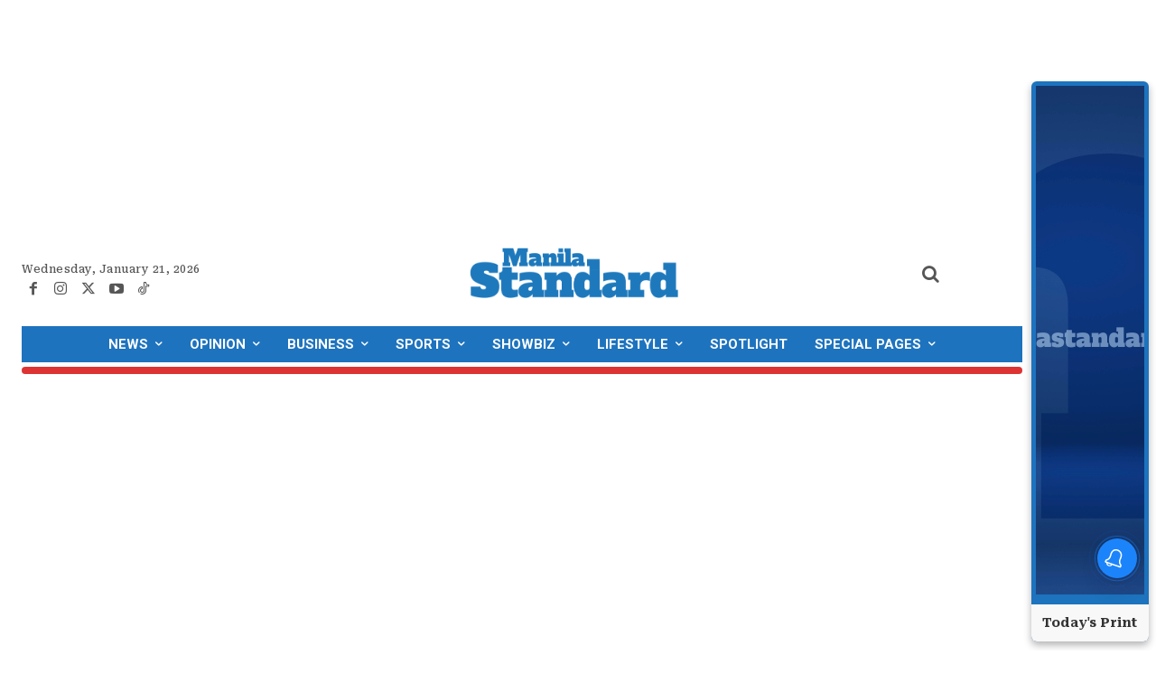

--- FILE ---
content_type: text/html; charset=UTF-8
request_url: https://manilastandard.net/?p=285130
body_size: 77993
content:
<!doctype html >
<!--[if IE 8]>    <html class="ie8" lang="en"> <![endif]-->
<!--[if IE 9]>    <html class="ie9" lang="en"> <![endif]-->
<!--[if gt IE 8]><!--> <html lang="en-US"> <!--<![endif]-->
<head><style>img.lazy{min-height:1px}</style><link href="https://manilastandard.net/wp-content/plugins/w3-total-cache/pub/js/lazyload.min.js" as="script">
    <title>No to excise tax - Manila Standard</title>
    <meta charset="UTF-8" />
    <meta name="viewport" content="width=device-width, initial-scale=1.0">
    <link rel="pingback" href="https://manilastandard.net/xmlrpc.php" />
    
<!-- Author Meta Tags by Molongui Authorship, visit: https://wordpress.org/plugins/molongui-authorship/ -->
<meta name="author" content="Norman Cruz">
<!-- /Molongui Authorship -->

<meta name='robots' content='index, follow, max-image-preview:large, max-snippet:-1, max-video-preview:-1' />
<link rel="preload" fetchpriority="high" as="image" href="https://cdn.manilastandard.net/wp-content/uploads/2019/01/ad0ba_no_to_excise_tax.jpg"Array/>

	<!-- This site is optimized with the Yoast SEO plugin v23.8 - https://yoast.com/wordpress/plugins/seo/ -->
	<meta name="description" content="Members of Alyansa ng Samahang Pantao staged a picket along Mendiola in Manila to oppose the P2 excise tax on petroleum products on the second" />
	<link rel="canonical" href="https://manilastandard.net/?p=285130" />
	<meta property="og:locale" content="en_US" />
	<meta property="og:type" content="article" />
	<meta property="og:title" content="No to excise tax - Manila Standard" />
	<meta property="og:description" content="Members of Alyansa ng Samahang Pantao staged a picket along Mendiola in Manila to oppose the P2 excise tax on petroleum products on the second" />
	<meta property="og:url" content="https://manilastandard.net/?p=285130" />
	<meta property="og:site_name" content="Manila Standard" />
	<meta property="article:publisher" content="https://www.facebook.com/ManilaStandardPH/" />
	<meta property="article:published_time" content="2019-01-11T21:23:02+00:00" />
	<meta property="og:image" content="https://cdn.manilastandard.net/wp-content/uploads/2019/01/ad0ba_no_to_excise_tax.jpg" />
	<meta property="og:image:width" content="1" />
	<meta property="og:image:height" content="1" />
	<meta property="og:image:type" content="image/jpeg" />
	<meta name="author" content="Norman Cruz" />
	<meta name="twitter:card" content="summary_large_image" />
	<meta name="twitter:creator" content="@MlaStandard" />
	<meta name="twitter:site" content="@MlaStandard" />
	<meta name="twitter:label1" content="Written by" />
	<meta name="twitter:data1" content="Norman Cruz" />
	<script type="application/ld+json" class="yoast-schema-graph">{"@context":"https://schema.org","@graph":[{"@type":"NewsArticle","@id":"https://manilastandard.net/?p=285130#article","isPartOf":{"@id":"https://manilastandard.net/?p=285130"},"author":{"name":"Norman Cruz","@id":"https://ec2-13-214-47-110.ap-southeast-1.compute.amazonaws.com/#/schema/person/18f20292048dc77973526b13b62244ea"},"headline":"No to excise tax","datePublished":"2019-01-11T21:23:02+00:00","dateModified":"2019-01-11T21:23:02+00:00","mainEntityOfPage":{"@id":"https://manilastandard.net/?p=285130"},"wordCount":40,"commentCount":0,"publisher":{"@id":"https://ec2-13-214-47-110.ap-southeast-1.compute.amazonaws.com/#organization"},"image":{"@id":"https://manilastandard.net/?p=285130#primaryimage"},"thumbnailUrl":"https://cdn.manilastandard.net/wp-content/uploads/2019/01/ad0ba_no_to_excise_tax.jpg","keywords":["Alyansa ng Samahang Pantao","excise tax","Mendiola","petroleum products","Tax Reform for Acceleration and Inclusion Law"],"articleSection":["Photos"],"inLanguage":"en-US","potentialAction":[{"@type":"CommentAction","name":"Comment","target":["https://manilastandard.net/?p=285130#respond"]}]},{"@type":"WebPage","@id":"https://manilastandard.net/?p=285130","url":"https://manilastandard.net/?p=285130","name":"No to excise tax - Manila Standard","isPartOf":{"@id":"https://ec2-13-214-47-110.ap-southeast-1.compute.amazonaws.com/#website"},"primaryImageOfPage":{"@id":"https://manilastandard.net/?p=285130#primaryimage"},"image":{"@id":"https://manilastandard.net/?p=285130#primaryimage"},"thumbnailUrl":"https://cdn.manilastandard.net/wp-content/uploads/2019/01/ad0ba_no_to_excise_tax.jpg","datePublished":"2019-01-11T21:23:02+00:00","dateModified":"2019-01-11T21:23:02+00:00","description":"Members of Alyansa ng Samahang Pantao staged a picket along Mendiola in Manila to oppose the P2 excise tax on petroleum products on the second","breadcrumb":{"@id":"https://manilastandard.net/?p=285130#breadcrumb"},"inLanguage":"en-US","potentialAction":[{"@type":"ReadAction","target":["https://manilastandard.net/?p=285130"]}]},{"@type":"ImageObject","inLanguage":"en-US","@id":"https://manilastandard.net/?p=285130#primaryimage","url":"https://cdn.manilastandard.net/wp-content/uploads/2019/01/ad0ba_no_to_excise_tax.jpg","contentUrl":"https://cdn.manilastandard.net/wp-content/uploads/2019/01/ad0ba_no_to_excise_tax.jpg"},{"@type":"BreadcrumbList","@id":"https://manilastandard.net/?p=285130#breadcrumb","itemListElement":[{"@type":"ListItem","position":1,"name":"Home","item":"https://manilastandard.net/"},{"@type":"ListItem","position":2,"name":"No to excise tax"}]},{"@type":"WebSite","@id":"https://ec2-13-214-47-110.ap-southeast-1.compute.amazonaws.com/#website","url":"https://ec2-13-214-47-110.ap-southeast-1.compute.amazonaws.com/","name":"Manila Standard","description":"Defining the News","publisher":{"@id":"https://ec2-13-214-47-110.ap-southeast-1.compute.amazonaws.com/#organization"},"potentialAction":[{"@type":"SearchAction","target":{"@type":"EntryPoint","urlTemplate":"https://ec2-13-214-47-110.ap-southeast-1.compute.amazonaws.com/?s={search_term_string}"},"query-input":{"@type":"PropertyValueSpecification","valueRequired":true,"valueName":"search_term_string"}}],"inLanguage":"en-US"},{"@type":"Organization","@id":"https://ec2-13-214-47-110.ap-southeast-1.compute.amazonaws.com/#organization","name":"Manila Standard","url":"https://ec2-13-214-47-110.ap-southeast-1.compute.amazonaws.com/","logo":{"@type":"ImageObject","inLanguage":"en-US","@id":"https://ec2-13-214-47-110.ap-southeast-1.compute.amazonaws.com/#/schema/logo/image/","url":"https://cdn.manilastandard.net/wp-content/uploads/2023/10/author-image-manila-standard-1.jpg","contentUrl":"https://cdn.manilastandard.net/wp-content/uploads/2023/10/author-image-manila-standard-1.jpg","width":150,"height":150,"caption":"Manila Standard"},"image":{"@id":"https://ec2-13-214-47-110.ap-southeast-1.compute.amazonaws.com/#/schema/logo/image/"},"sameAs":["https://www.facebook.com/ManilaStandardPH/","https://x.com/MlaStandard","https://www.instagram.com/manilastandard/","https://www.youtube.com/channel/UCI3NcakVB4-2VSNrXJpkA-A","https://www.tiktok.com/@manilastandardph"]},{"@type":"Person","@id":"https://ec2-13-214-47-110.ap-southeast-1.compute.amazonaws.com/#/schema/person/18f20292048dc77973526b13b62244ea","name":"Norman Cruz","image":{"@type":"ImageObject","inLanguage":"en-US","@id":"https://ec2-13-214-47-110.ap-southeast-1.compute.amazonaws.com/#/schema/person/image/","url":"https://secure.gravatar.com/avatar/?s=96&d=mm&r=g","contentUrl":"https://secure.gravatar.com/avatar/?s=96&d=mm&r=g","caption":"Norman Cruz"},"url":"https://manilastandard.net/author/normancruz"}]}</script>
	<!-- / Yoast SEO plugin. -->


<link rel='dns-prefetch' href='//static.addtoany.com' />
<link rel='dns-prefetch' href='//cdn.jsdelivr.net' />
<link rel='dns-prefetch' href='//fonts.googleapis.com' />
<link rel='stylesheet' id='wp-block-library-css' href='https://manilastandard.net/wp-includes/css/dist/block-library/style.min.css?ver=6.5.5' type='text/css' media='all' />
<style id='classic-theme-styles-inline-css' type='text/css'>
/*! This file is auto-generated */
.wp-block-button__link{color:#fff;background-color:#32373c;border-radius:9999px;box-shadow:none;text-decoration:none;padding:calc(.667em + 2px) calc(1.333em + 2px);font-size:1.125em}.wp-block-file__button{background:#32373c;color:#fff;text-decoration:none}
</style>
<style id='global-styles-inline-css' type='text/css'>
body{--wp--preset--color--black: #000000;--wp--preset--color--cyan-bluish-gray: #abb8c3;--wp--preset--color--white: #ffffff;--wp--preset--color--pale-pink: #f78da7;--wp--preset--color--vivid-red: #cf2e2e;--wp--preset--color--luminous-vivid-orange: #ff6900;--wp--preset--color--luminous-vivid-amber: #fcb900;--wp--preset--color--light-green-cyan: #7bdcb5;--wp--preset--color--vivid-green-cyan: #00d084;--wp--preset--color--pale-cyan-blue: #8ed1fc;--wp--preset--color--vivid-cyan-blue: #0693e3;--wp--preset--color--vivid-purple: #9b51e0;--wp--preset--gradient--vivid-cyan-blue-to-vivid-purple: linear-gradient(135deg,rgba(6,147,227,1) 0%,rgb(155,81,224) 100%);--wp--preset--gradient--light-green-cyan-to-vivid-green-cyan: linear-gradient(135deg,rgb(122,220,180) 0%,rgb(0,208,130) 100%);--wp--preset--gradient--luminous-vivid-amber-to-luminous-vivid-orange: linear-gradient(135deg,rgba(252,185,0,1) 0%,rgba(255,105,0,1) 100%);--wp--preset--gradient--luminous-vivid-orange-to-vivid-red: linear-gradient(135deg,rgba(255,105,0,1) 0%,rgb(207,46,46) 100%);--wp--preset--gradient--very-light-gray-to-cyan-bluish-gray: linear-gradient(135deg,rgb(238,238,238) 0%,rgb(169,184,195) 100%);--wp--preset--gradient--cool-to-warm-spectrum: linear-gradient(135deg,rgb(74,234,220) 0%,rgb(151,120,209) 20%,rgb(207,42,186) 40%,rgb(238,44,130) 60%,rgb(251,105,98) 80%,rgb(254,248,76) 100%);--wp--preset--gradient--blush-light-purple: linear-gradient(135deg,rgb(255,206,236) 0%,rgb(152,150,240) 100%);--wp--preset--gradient--blush-bordeaux: linear-gradient(135deg,rgb(254,205,165) 0%,rgb(254,45,45) 50%,rgb(107,0,62) 100%);--wp--preset--gradient--luminous-dusk: linear-gradient(135deg,rgb(255,203,112) 0%,rgb(199,81,192) 50%,rgb(65,88,208) 100%);--wp--preset--gradient--pale-ocean: linear-gradient(135deg,rgb(255,245,203) 0%,rgb(182,227,212) 50%,rgb(51,167,181) 100%);--wp--preset--gradient--electric-grass: linear-gradient(135deg,rgb(202,248,128) 0%,rgb(113,206,126) 100%);--wp--preset--gradient--midnight: linear-gradient(135deg,rgb(2,3,129) 0%,rgb(40,116,252) 100%);--wp--preset--font-size--small: 11px;--wp--preset--font-size--medium: 20px;--wp--preset--font-size--large: 32px;--wp--preset--font-size--x-large: 42px;--wp--preset--font-size--regular: 15px;--wp--preset--font-size--larger: 50px;--wp--preset--spacing--20: 0.44rem;--wp--preset--spacing--30: 0.67rem;--wp--preset--spacing--40: 1rem;--wp--preset--spacing--50: 1.5rem;--wp--preset--spacing--60: 2.25rem;--wp--preset--spacing--70: 3.38rem;--wp--preset--spacing--80: 5.06rem;--wp--preset--shadow--natural: 6px 6px 9px rgba(0, 0, 0, 0.2);--wp--preset--shadow--deep: 12px 12px 50px rgba(0, 0, 0, 0.4);--wp--preset--shadow--sharp: 6px 6px 0px rgba(0, 0, 0, 0.2);--wp--preset--shadow--outlined: 6px 6px 0px -3px rgba(255, 255, 255, 1), 6px 6px rgba(0, 0, 0, 1);--wp--preset--shadow--crisp: 6px 6px 0px rgba(0, 0, 0, 1);}:where(.is-layout-flex){gap: 0.5em;}:where(.is-layout-grid){gap: 0.5em;}body .is-layout-flex{display: flex;}body .is-layout-flex{flex-wrap: wrap;align-items: center;}body .is-layout-flex > *{margin: 0;}body .is-layout-grid{display: grid;}body .is-layout-grid > *{margin: 0;}:where(.wp-block-columns.is-layout-flex){gap: 2em;}:where(.wp-block-columns.is-layout-grid){gap: 2em;}:where(.wp-block-post-template.is-layout-flex){gap: 1.25em;}:where(.wp-block-post-template.is-layout-grid){gap: 1.25em;}.has-black-color{color: var(--wp--preset--color--black) !important;}.has-cyan-bluish-gray-color{color: var(--wp--preset--color--cyan-bluish-gray) !important;}.has-white-color{color: var(--wp--preset--color--white) !important;}.has-pale-pink-color{color: var(--wp--preset--color--pale-pink) !important;}.has-vivid-red-color{color: var(--wp--preset--color--vivid-red) !important;}.has-luminous-vivid-orange-color{color: var(--wp--preset--color--luminous-vivid-orange) !important;}.has-luminous-vivid-amber-color{color: var(--wp--preset--color--luminous-vivid-amber) !important;}.has-light-green-cyan-color{color: var(--wp--preset--color--light-green-cyan) !important;}.has-vivid-green-cyan-color{color: var(--wp--preset--color--vivid-green-cyan) !important;}.has-pale-cyan-blue-color{color: var(--wp--preset--color--pale-cyan-blue) !important;}.has-vivid-cyan-blue-color{color: var(--wp--preset--color--vivid-cyan-blue) !important;}.has-vivid-purple-color{color: var(--wp--preset--color--vivid-purple) !important;}.has-black-background-color{background-color: var(--wp--preset--color--black) !important;}.has-cyan-bluish-gray-background-color{background-color: var(--wp--preset--color--cyan-bluish-gray) !important;}.has-white-background-color{background-color: var(--wp--preset--color--white) !important;}.has-pale-pink-background-color{background-color: var(--wp--preset--color--pale-pink) !important;}.has-vivid-red-background-color{background-color: var(--wp--preset--color--vivid-red) !important;}.has-luminous-vivid-orange-background-color{background-color: var(--wp--preset--color--luminous-vivid-orange) !important;}.has-luminous-vivid-amber-background-color{background-color: var(--wp--preset--color--luminous-vivid-amber) !important;}.has-light-green-cyan-background-color{background-color: var(--wp--preset--color--light-green-cyan) !important;}.has-vivid-green-cyan-background-color{background-color: var(--wp--preset--color--vivid-green-cyan) !important;}.has-pale-cyan-blue-background-color{background-color: var(--wp--preset--color--pale-cyan-blue) !important;}.has-vivid-cyan-blue-background-color{background-color: var(--wp--preset--color--vivid-cyan-blue) !important;}.has-vivid-purple-background-color{background-color: var(--wp--preset--color--vivid-purple) !important;}.has-black-border-color{border-color: var(--wp--preset--color--black) !important;}.has-cyan-bluish-gray-border-color{border-color: var(--wp--preset--color--cyan-bluish-gray) !important;}.has-white-border-color{border-color: var(--wp--preset--color--white) !important;}.has-pale-pink-border-color{border-color: var(--wp--preset--color--pale-pink) !important;}.has-vivid-red-border-color{border-color: var(--wp--preset--color--vivid-red) !important;}.has-luminous-vivid-orange-border-color{border-color: var(--wp--preset--color--luminous-vivid-orange) !important;}.has-luminous-vivid-amber-border-color{border-color: var(--wp--preset--color--luminous-vivid-amber) !important;}.has-light-green-cyan-border-color{border-color: var(--wp--preset--color--light-green-cyan) !important;}.has-vivid-green-cyan-border-color{border-color: var(--wp--preset--color--vivid-green-cyan) !important;}.has-pale-cyan-blue-border-color{border-color: var(--wp--preset--color--pale-cyan-blue) !important;}.has-vivid-cyan-blue-border-color{border-color: var(--wp--preset--color--vivid-cyan-blue) !important;}.has-vivid-purple-border-color{border-color: var(--wp--preset--color--vivid-purple) !important;}.has-vivid-cyan-blue-to-vivid-purple-gradient-background{background: var(--wp--preset--gradient--vivid-cyan-blue-to-vivid-purple) !important;}.has-light-green-cyan-to-vivid-green-cyan-gradient-background{background: var(--wp--preset--gradient--light-green-cyan-to-vivid-green-cyan) !important;}.has-luminous-vivid-amber-to-luminous-vivid-orange-gradient-background{background: var(--wp--preset--gradient--luminous-vivid-amber-to-luminous-vivid-orange) !important;}.has-luminous-vivid-orange-to-vivid-red-gradient-background{background: var(--wp--preset--gradient--luminous-vivid-orange-to-vivid-red) !important;}.has-very-light-gray-to-cyan-bluish-gray-gradient-background{background: var(--wp--preset--gradient--very-light-gray-to-cyan-bluish-gray) !important;}.has-cool-to-warm-spectrum-gradient-background{background: var(--wp--preset--gradient--cool-to-warm-spectrum) !important;}.has-blush-light-purple-gradient-background{background: var(--wp--preset--gradient--blush-light-purple) !important;}.has-blush-bordeaux-gradient-background{background: var(--wp--preset--gradient--blush-bordeaux) !important;}.has-luminous-dusk-gradient-background{background: var(--wp--preset--gradient--luminous-dusk) !important;}.has-pale-ocean-gradient-background{background: var(--wp--preset--gradient--pale-ocean) !important;}.has-electric-grass-gradient-background{background: var(--wp--preset--gradient--electric-grass) !important;}.has-midnight-gradient-background{background: var(--wp--preset--gradient--midnight) !important;}.has-small-font-size{font-size: var(--wp--preset--font-size--small) !important;}.has-medium-font-size{font-size: var(--wp--preset--font-size--medium) !important;}.has-large-font-size{font-size: var(--wp--preset--font-size--large) !important;}.has-x-large-font-size{font-size: var(--wp--preset--font-size--x-large) !important;}
.wp-block-navigation a:where(:not(.wp-element-button)){color: inherit;}
:where(.wp-block-post-template.is-layout-flex){gap: 1.25em;}:where(.wp-block-post-template.is-layout-grid){gap: 1.25em;}
:where(.wp-block-columns.is-layout-flex){gap: 2em;}:where(.wp-block-columns.is-layout-grid){gap: 2em;}
.wp-block-pullquote{font-size: 1.5em;line-height: 1.6;}
</style>
<link rel='stylesheet' id='parent-style-css' href='https://manilastandard.net/wp-content/themes/Newspaper/style.css?ver=12.7.1' type='text/css' media='all' />
<link rel='stylesheet' id='child-style-css' href='https://manilastandard.net/wp-content/themes/Newspaper-child/style.css?ver=1.0.1' type='text/css' media='all' />
<link rel='stylesheet' id='swiper-css-css' href='https://cdn.jsdelivr.net/npm/swiper@10/swiper-bundle.min.css?ver=6.5.5' type='text/css' media='all' />
<style id='swiper-css-inline-css' type='text/css'>

        .columnist-slider {
            padding: 20px 0;
        }

        .swiper-wrapper {
            display: flex;
            align-items: flex-start; /* Align all slides to top */
        }

        .swiper-slide {
            display: flex;
            flex-direction: column;
            align-items: center;
            justify-content: flex-start;
            height: auto;
        }

        .columnist-slide {
            height: 100%;
            display: flex;
            flex-direction: column;
            align-items: center;
            justify-content: flex-start;
            text-align: center;
            background: transparent;
            color: white;
            padding: 15px;
            border-radius: 20px;
            transition: transform 0.3s;
            text-decoration: none;
        }

        .columnist-slide:hover {
            transform: translateY(-5px);
        }

        .columnist-avatar {
            border-radius: 50%;
            width: 120px;
            height: 120px;
            object-fit: cover;
            margin: 0 auto;
            display: block;
            border: 2px solid #e10600;
        }

        .columnist-category {
            margin-top: 15px;
            background: red;
            display: inline-block;
            padding: 0px 20px;
            border-radius: 50px;
            font-size: 16px;
            text-transform: uppercase;
            font-family: "Roboto Serif";
        }

        .columnist-title {
            font-size: 20px;
            margin: 10px 0;
            color: white;
            font-family: Roboto;
            line-height: 1.2;
        }

        .columnist-author {
            color: #ffd700;
            font-weight: 600;
            font-size: 15px;
        }

        .swiper-button-next,
        .swiper-button-prev {
            color: white;
            border-radius: 50%;
            padding: 10px;
            top: 40%;
            transform: translateY(-50%);
        }

        .swiper-button-next::after,
        .swiper-button-prev::after {
            font-size: 20px;
        }
    
</style>
<link rel='stylesheet' id='td-plugin-multi-purpose-css' href='https://manilastandard.net/wp-content/plugins/td-composer/td-multi-purpose/style.css?ver=492e3cf54bd42df3b24a3de8e2307cafx' type='text/css' media='all' />
<link rel='stylesheet' id='google-fonts-style-css' href='https://fonts.googleapis.com/css?family=Open+Sans%3A400%2C600%2C700%7CRoboto%3A400%2C600%2C700%7CRoboto+Serif%3A500%2C400%2C300%2C700%2C600%2C800%7CUnifrakturMaguntia%3A400%7CRoboto%3A700%2C600%2C500%2C400%2C800%7CNoto+Sans+JP%3A500%2C400%7CNoto+Serif+JP%3A700%2C400&#038;display=swap&#038;ver=12.7.1' type='text/css' media='all' />
<link rel='stylesheet' id='font_awesome-css' href='https://manilastandard.net/wp-content/plugins/td-composer/assets/fonts/font-awesome/font-awesome.css?ver=492e3cf54bd42df3b24a3de8e2307cafx' type='text/css' media='all' />
<link rel='stylesheet' id='open_iconic-css' href='https://manilastandard.net/wp-content/plugins/td-composer/assets/fonts/open-iconic/open-iconic.css?ver=492e3cf54bd42df3b24a3de8e2307cafx' type='text/css' media='all' />
<link rel='stylesheet' id='td-theme-css' href='https://manilastandard.net/wp-content/themes/Newspaper-child/style.css?ver=1.0.1' type='text/css' media='all' />
<style id='td-theme-inline-css' type='text/css'>@media (max-width:767px){.td-header-desktop-wrap{display:none}}@media (min-width:767px){.td-header-mobile-wrap{display:none}}</style>
<link rel='stylesheet' id='addtoany-css' href='https://manilastandard.net/wp-content/plugins/add-to-any/addtoany.min.css?ver=1.16' type='text/css' media='all' />
<link rel='stylesheet' id='td-legacy-framework-front-style-css' href='https://manilastandard.net/wp-content/plugins/td-composer/legacy/Newspaper/assets/css/td_legacy_main.css?ver=492e3cf54bd42df3b24a3de8e2307cafx' type='text/css' media='all' />
<link rel='stylesheet' id='td-standard-pack-framework-front-style-css' href='https://manilastandard.net/wp-content/plugins/td-standard-pack/Newspaper/assets/css/td_standard_pack_main.css?ver=8ae1459a1d876d507918f73cef68310e' type='text/css' media='all' />
<link rel='stylesheet' id='tdb_style_cloud_templates_front-css' href='https://manilastandard.net/wp-content/plugins/td-cloud-library/assets/css/tdb_main.css?ver=d578089f160957352b9b4ca6d880fd8f' type='text/css' media='all' />
<script type="text/javascript" id="addtoany-core-js-before">
/* <![CDATA[ */
window.a2a_config=window.a2a_config||{};a2a_config.callbacks=[];a2a_config.overlays=[];a2a_config.templates={};
/* ]]> */
</script>
<script type="text/javascript" defer src="https://static.addtoany.com/menu/page.js" id="addtoany-core-js"></script>
<script type="text/javascript" src="https://manilastandard.net/wp-includes/js/jquery/jquery.min.js?ver=3.7.1" id="jquery-core-js"></script>
<script type="text/javascript" src="https://manilastandard.net/wp-includes/js/jquery/jquery-migrate.min.js?ver=3.4.1" id="jquery-migrate-js"></script>
<script type="text/javascript" defer src="https://manilastandard.net/wp-content/plugins/add-to-any/addtoany.min.js?ver=1.1" id="addtoany-jquery-js"></script>
<link rel="https://api.w.org/" href="https://manilastandard.net/wp-json/" /><link rel="alternate" type="application/json" href="https://manilastandard.net/wp-json/wp/v2/posts/285130" /><link rel="EditURI" type="application/rsd+xml" title="RSD" href="https://manilastandard.net/xmlrpc.php?rsd" />
            <style>
                .molongui-disabled-link
                {
                    border-bottom: none !important;
                    text-decoration: none !important;
                    color: inherit !important;
                    cursor: inherit !important;
                }
                .molongui-disabled-link:hover,
                .molongui-disabled-link:hover span
                {
                    border-bottom: none !important;
                    text-decoration: none !important;
                    color: inherit !important;
                    cursor: inherit !important;
                }
            </style>
                <script>
        window.tdb_global_vars = {"wpRestUrl":"https:\/\/manilastandard.net\/wp-json\/","permalinkStructure":"\/%category%\/%post_id%\/%postname%.html"};
        window.tdb_p_autoload_vars = {"isAjax":false,"isAdminBarShowing":false,"autoloadStatus":"off","origPostEditUrl":null};
    </script>
    
    <style id="tdb-global-colors">:root{--accent-color:#fff}</style>

    
	<!-- Google tag (gtag.js) -->
<script async src="https://www.googletagmanager.com/gtag/js?id=G-7YMB3580ZZ"></script>
<script>
  window.dataLayer = window.dataLayer || [];
  function gtag(){dataLayer.push(arguments);}
  gtag('js', new Date());

  gtag('config', 'G-7YMB3580ZZ');
</script>

<!-- Google Ad Manager -->
<script async src="https://securepubads.g.doubleclick.net/tag/js/gpt.js"></script>
<script>
  window.googletag = window.googletag || {cmd: []};
  googletag.cmd.push(function() {
    googletag.defineSlot('/26029002/New_MS_Website_Ad_Unit_Leaderboard', [[728, 90], 'fluid'], 'div-gpt-ad-1698277529863-0').addService(googletag.pubads());
    googletag.pubads().enableSingleRequest();
    googletag.enableServices();
  });
</script>


<script>
  window.googletag = window.googletag || {cmd: []};

  googletag.cmd.push(function() {
    // Define both slots
    googletag.defineSlot(
      '/26029002/New_MS_Ad_Unit_Leaderboard_Below_Menu',
      [728, 90],
      'div-gpt-ad-1757595058166-0'
    ).addService(googletag.pubads());

    // Enable services ONCE
    googletag.pubads().enableSingleRequest();
    googletag.enableServices();
  });
</script>




<script> window._izq = window._izq || []; window._izq.push(["init"]); </script>
<script src="https://cdn.izooto.com/scripts/a60d88792b727b5c4c53cb68b76deb42fadde1c2.js"></script>
<!-- JS generated by theme -->

<script type="text/javascript" id="td-generated-header-js">
    
    

	    var tdBlocksArray = []; //here we store all the items for the current page

	    // td_block class - each ajax block uses a object of this class for requests
	    function tdBlock() {
		    this.id = '';
		    this.block_type = 1; //block type id (1-234 etc)
		    this.atts = '';
		    this.td_column_number = '';
		    this.td_current_page = 1; //
		    this.post_count = 0; //from wp
		    this.found_posts = 0; //from wp
		    this.max_num_pages = 0; //from wp
		    this.td_filter_value = ''; //current live filter value
		    this.is_ajax_running = false;
		    this.td_user_action = ''; // load more or infinite loader (used by the animation)
		    this.header_color = '';
		    this.ajax_pagination_infinite_stop = ''; //show load more at page x
	    }

        // td_js_generator - mini detector
        ( function () {
            var htmlTag = document.getElementsByTagName("html")[0];

	        if ( navigator.userAgent.indexOf("MSIE 10.0") > -1 ) {
                htmlTag.className += ' ie10';
            }

            if ( !!navigator.userAgent.match(/Trident.*rv\:11\./) ) {
                htmlTag.className += ' ie11';
            }

	        if ( navigator.userAgent.indexOf("Edge") > -1 ) {
                htmlTag.className += ' ieEdge';
            }

            if ( /(iPad|iPhone|iPod)/g.test(navigator.userAgent) ) {
                htmlTag.className += ' td-md-is-ios';
            }

            var user_agent = navigator.userAgent.toLowerCase();
            if ( user_agent.indexOf("android") > -1 ) {
                htmlTag.className += ' td-md-is-android';
            }

            if ( -1 !== navigator.userAgent.indexOf('Mac OS X')  ) {
                htmlTag.className += ' td-md-is-os-x';
            }

            if ( /chrom(e|ium)/.test(navigator.userAgent.toLowerCase()) ) {
               htmlTag.className += ' td-md-is-chrome';
            }

            if ( -1 !== navigator.userAgent.indexOf('Firefox') ) {
                htmlTag.className += ' td-md-is-firefox';
            }

            if ( -1 !== navigator.userAgent.indexOf('Safari') && -1 === navigator.userAgent.indexOf('Chrome') ) {
                htmlTag.className += ' td-md-is-safari';
            }

            if( -1 !== navigator.userAgent.indexOf('IEMobile') ){
                htmlTag.className += ' td-md-is-iemobile';
            }

        })();

        var tdLocalCache = {};

        ( function () {
            "use strict";

            tdLocalCache = {
                data: {},
                remove: function (resource_id) {
                    delete tdLocalCache.data[resource_id];
                },
                exist: function (resource_id) {
                    return tdLocalCache.data.hasOwnProperty(resource_id) && tdLocalCache.data[resource_id] !== null;
                },
                get: function (resource_id) {
                    return tdLocalCache.data[resource_id];
                },
                set: function (resource_id, cachedData) {
                    tdLocalCache.remove(resource_id);
                    tdLocalCache.data[resource_id] = cachedData;
                }
            };
        })();

    
    
var td_viewport_interval_list=[{"limitBottom":767,"sidebarWidth":228},{"limitBottom":1018,"sidebarWidth":300},{"limitBottom":1140,"sidebarWidth":324}];
var td_animation_stack_effect="type0";
var tds_animation_stack=true;
var td_animation_stack_specific_selectors=".entry-thumb, img, .td-lazy-img";
var td_animation_stack_general_selectors=".td-animation-stack img, .td-animation-stack .entry-thumb, .post img, .td-animation-stack .td-lazy-img";
var tdc_is_installed="yes";
var tdc_domain_active=false;
var td_ajax_url="https:\/\/manilastandard.net\/wp-admin\/admin-ajax.php?td_theme_name=Newspaper&v=12.7.1";
var td_get_template_directory_uri="https:\/\/manilastandard.net\/wp-content\/plugins\/td-composer\/legacy\/common";
var tds_snap_menu="";
var tds_logo_on_sticky="";
var tds_header_style="";
var td_please_wait="Please wait...";
var td_email_user_pass_incorrect="User or password incorrect!";
var td_email_user_incorrect="Email or username incorrect!";
var td_email_incorrect="Email incorrect!";
var td_user_incorrect="Username incorrect!";
var td_email_user_empty="Email or username empty!";
var td_pass_empty="Pass empty!";
var td_pass_pattern_incorrect="Invalid Pass Pattern!";
var td_retype_pass_incorrect="Retyped Pass incorrect!";
var tds_more_articles_on_post_enable="";
var tds_more_articles_on_post_time_to_wait="";
var tds_more_articles_on_post_pages_distance_from_top=0;
var tds_captcha="";
var tds_theme_color_site_wide="#4db2ec";
var tds_smart_sidebar="";
var tdThemeName="Newspaper";
var tdThemeNameWl="Newspaper";
var td_magnific_popup_translation_tPrev="Previous (Left arrow key)";
var td_magnific_popup_translation_tNext="Next (Right arrow key)";
var td_magnific_popup_translation_tCounter="%curr% of %total%";
var td_magnific_popup_translation_ajax_tError="The content from %url% could not be loaded.";
var td_magnific_popup_translation_image_tError="The image #%curr% could not be loaded.";
var tdBlockNonce="08557ad94d";
var tdMobileMenu="enabled";
var tdMobileSearch="enabled";
var tdDateNamesI18n={"month_names":["January","February","March","April","May","June","July","August","September","October","November","December"],"month_names_short":["Jan","Feb","Mar","Apr","May","Jun","Jul","Aug","Sep","Oct","Nov","Dec"],"day_names":["Sunday","Monday","Tuesday","Wednesday","Thursday","Friday","Saturday"],"day_names_short":["Sun","Mon","Tue","Wed","Thu","Fri","Sat"]};
var tdb_modal_confirm="Save";
var tdb_modal_cancel="Cancel";
var tdb_modal_confirm_alt="Yes";
var tdb_modal_cancel_alt="No";
var td_deploy_mode="deploy";
var td_ad_background_click_link="";
var td_ad_background_click_target="";
</script>

<link rel="icon" href="https://cdn.manilastandard.net/wp-content/uploads/2023/09/cropped-icon-ms-32x32.png" sizes="32x32" />
<link rel="icon" href="https://cdn.manilastandard.net/wp-content/uploads/2023/09/cropped-icon-ms-192x192.png" sizes="192x192" />
<link rel="apple-touch-icon" href="https://cdn.manilastandard.net/wp-content/uploads/2023/09/cropped-icon-ms-180x180.png" />
<meta name="msapplication-TileImage" content="https://cdn.manilastandard.net/wp-content/uploads/2023/09/cropped-icon-ms-270x270.png" />

<!-- Button style compiled by theme -->

<style></style>

	<style id="tdw-css-placeholder">.tdm-title-line:after{background-color:#e52e2d!important}.featured-image-container .post-title{display:none}.tdb_single_tags ul li{margin:4px 0px}.tdb_single_user_reviews_form{display:none}.td-excerpt{font-family:"Roboto Serif"!important}.head-custom .td-pb-span9{width:90%}.head-custom .td-pb-span3{width:10%}.head-socmed{width:25%!important}.head-logo{width:60%}.head-search{width:15%!important}.td-social-pinterest,.td-social-linkedin{display:none!important}.td-social-sharing-button.td-social-share-text .td-social-but-icon{display:none}.td-social-but-text{margin-left:5px!important}.more-reg{position:absolute;right:30px;top:10px}.more-reg2{position:absolute;right:30px;top:0px}.more-reg3{position:absolute;right:30px;margin-top:15px!important}.tdi_90 .td-social-share-text .td-social-but-text{color:white!important}.section-highlight{display:none!important}.home-breaking{display:block}.home-weather{display:none}.td-trending-now-wrapper{display:none!important}.tdb_single_author .tdb-author-name-wrap{display:flow!important;margin-left:10px!important}body .tdc-row .tdi_17 li{font-family:"Roboto"!important}.tdi_109 .td_module_wrap{padding-bottom:0px!important}.td_block_wrap.td_block_video_embed{margin-right:-50px!important}@media (max-width:768px){.td-meta-top{margin:10px 15px 18px 15px}}@media (max-width:767px){.td_block_wrap.td_block_video_embed{margin-right:-20px!important}}@media (min-width:768px) and (max-width:900px){.head-custom .td-pb-span9{width:80%}.head-socmed{width:30%!important}.head-logo{width:50%}.head-search{width:20%!important}}</style></head>

<body class="post-template-default single single-post postid-285130 single-format-standard td-standard-pack no-to-excise-tax global-block-template-1 tdb_template_132 tdb-template  tdc-header-template  tdc-footer-template td-animation-stack-type0 td-full-layout" itemscope="itemscope" itemtype="https://schema.org/WebPage">
<!-- Google Ad Manager -->
<!-- /26029002/New_MS_Website_Ad_Unit_Leaderboard -->
<div id='div-gpt-ad-1698277529863-0' style='max-width: 728px; min-height: 90px; overflow: hidden; margin:0 auto; text-align: center;'>
  <script>
    googletag.cmd.push(function() { googletag.display('div-gpt-ad-1698277529863-0'); });
  </script>
</div>

<div class="td-scroll-up" data-style="style1"><i class="td-icon-menu-up"></i></div>
    <div class="td-menu-background" style="visibility:hidden"></div>
<div id="td-mobile-nav" style="visibility:hidden">
    <div class="td-mobile-container">
        <!-- mobile menu top section -->
        <div class="td-menu-socials-wrap">
            <!-- socials -->
            <div class="td-menu-socials">
                            </div>
            <!-- close button -->
            <div class="td-mobile-close">
                <span><i class="td-icon-close-mobile"></i></span>
            </div>
        </div>

        <!-- login section -->
                    <div class="td-menu-login-section">
                
    <div class="td-guest-wrap">
        <div class="td-menu-login"><a id="login-link-mob">Sign in</a></div>
    </div>
            </div>
        
        <!-- menu section -->
        <div class="td-mobile-content">
            <div class="menu-ms-new-menu-07242025-container"><ul id="menu-ms-new-menu-7242027" class="td-mobile-main-menu"><li class="menu-item menu-item-type-taxonomy menu-item-object-category menu-item-has-children menu-item-first menu-item-314621170"><a href="https://manilastandard.net/category/news">News<i class="td-icon-menu-right td-element-after"></i></a>
<ul class="sub-menu">
	<li class="menu-item menu-item-type-taxonomy menu-item-object-category menu-item-314621171"><a href="https://manilastandard.net/category/news/politics">Politics</a></li>
	<li class="menu-item menu-item-type-taxonomy menu-item-object-category menu-item-314621172"><a href="https://manilastandard.net/category/news/crime-courts">Crime/Courts</a></li>
	<li class="menu-item menu-item-type-taxonomy menu-item-object-category menu-item-314621187"><a href="https://manilastandard.net/category/news/public-health">Public Health</a></li>
	<li class="menu-item menu-item-type-taxonomy menu-item-object-category menu-item-314621188"><a href="https://manilastandard.net/category/news/weather">Weather</a></li>
	<li class="menu-item menu-item-type-taxonomy menu-item-object-category menu-item-314621246"><a href="https://manilastandard.net/category/news/world">World</a></li>
	<li class="menu-item menu-item-type-taxonomy menu-item-object-category menu-item-314621243"><a href="https://manilastandard.net/category/news/special-feature">Features</a></li>
</ul>
</li>
<li class="menu-item menu-item-type-taxonomy menu-item-object-category menu-item-has-children menu-item-314621189"><a href="https://manilastandard.net/category/opinion">Opinion<i class="td-icon-menu-right td-element-after"></i></a>
<ul class="sub-menu">
	<li class="menu-item menu-item-type-taxonomy menu-item-object-category menu-item-314621190"><a href="https://manilastandard.net/category/opinion/editorial">Editorial</a></li>
	<li class="menu-item menu-item-type-custom menu-item-object-custom menu-item-314621191"><a href="/category/opinion/columns">Columns</a></li>
</ul>
</li>
<li class="menu-item menu-item-type-taxonomy menu-item-object-category menu-item-has-children menu-item-314621192"><a href="https://manilastandard.net/category/business">Business<i class="td-icon-menu-right td-element-after"></i></a>
<ul class="sub-menu">
	<li class="menu-item menu-item-type-taxonomy menu-item-object-category menu-item-314621193"><a href="https://manilastandard.net/category/business/corporate">Corporate</a></li>
	<li class="menu-item menu-item-type-taxonomy menu-item-object-category menu-item-314621194"><a href="https://manilastandard.net/category/business/economy-trade">Economy &amp; Trade</a></li>
	<li class="menu-item menu-item-type-taxonomy menu-item-object-category menu-item-314621195"><a href="https://manilastandard.net/category/business/business-stocks">Stocks</a></li>
	<li class="menu-item menu-item-type-taxonomy menu-item-object-category menu-item-314621196"><a href="https://manilastandard.net/category/business/banking-report">Banking &amp; Finance</a></li>
	<li class="menu-item menu-item-type-taxonomy menu-item-object-category menu-item-314621197"><a href="https://manilastandard.net/category/business/energy">Energy</a></li>
	<li class="menu-item menu-item-type-taxonomy menu-item-object-category menu-item-314621198"><a href="https://manilastandard.net/category/business/agriculture-mining">Agri &amp; Mining</a></li>
	<li class="menu-item menu-item-type-taxonomy menu-item-object-category menu-item-314621199"><a href="https://manilastandard.net/category/business/it-telecom">IT &amp; Telecom</a></li>
	<li class="menu-item menu-item-type-taxonomy menu-item-object-category menu-item-314621200"><a href="https://manilastandard.net/category/business/transport-tourism">Transport &amp; Tourism</a></li>
	<li class="menu-item menu-item-type-custom menu-item-object-custom menu-item-314621201"><a href="/category/business/business-columns">Columns</a></li>
	<li class="menu-item menu-item-type-taxonomy menu-item-object-category menu-item-314631940"><a href="https://manilastandard.net/category/business/economy-report-2025">ECONOMY REPORT 2025</a></li>
</ul>
</li>
<li class="menu-item menu-item-type-taxonomy menu-item-object-category menu-item-has-children menu-item-314621202"><a href="https://manilastandard.net/category/sports">Sports<i class="td-icon-menu-right td-element-after"></i></a>
<ul class="sub-menu">
	<li class="menu-item menu-item-type-taxonomy menu-item-object-category menu-item-314621203"><a href="https://manilastandard.net/category/sports/basketball">Basketball</a></li>
	<li class="menu-item menu-item-type-taxonomy menu-item-object-category menu-item-314621204"><a href="https://manilastandard.net/category/sports/volleyball">Volleyball</a></li>
	<li class="menu-item menu-item-type-taxonomy menu-item-object-category menu-item-314621205"><a href="https://manilastandard.net/category/sports/fightsports">Fightsports</a></li>
	<li class="menu-item menu-item-type-taxonomy menu-item-object-category menu-item-314621206"><a href="https://manilastandard.net/category/sports/active">Active</a></li>
	<li class="menu-item menu-item-type-taxonomy menu-item-object-category menu-item-314621207"><a href="https://manilastandard.net/category/sports/sports-plus">Sports Plus</a></li>
	<li class="menu-item menu-item-type-taxonomy menu-item-object-category menu-item-314621244"><a href="https://manilastandard.net/category/sports/esports">Esports</a></li>
	<li class="menu-item menu-item-type-custom menu-item-object-custom menu-item-314621208"><a href="/category/sports/sports-headlines/sports-columns">Columns</a></li>
</ul>
</li>
<li class="menu-item menu-item-type-taxonomy menu-item-object-category menu-item-has-children menu-item-314621209"><a href="https://manilastandard.net/category/showbiz">Showbiz<i class="td-icon-menu-right td-element-after"></i></a>
<ul class="sub-menu">
	<li class="menu-item menu-item-type-taxonomy menu-item-object-category menu-item-314621210"><a href="https://manilastandard.net/category/showbiz/tv-movies">TV &amp; Movies</a></li>
	<li class="menu-item menu-item-type-taxonomy menu-item-object-category menu-item-314621211"><a href="https://manilastandard.net/category/showbiz/celebrity-profiles">Celebrity Profiles</a></li>
	<li class="menu-item menu-item-type-taxonomy menu-item-object-category menu-item-314621212"><a href="https://manilastandard.net/category/showbiz/music-concerts">Music &amp; Concerts</a></li>
	<li class="menu-item menu-item-type-taxonomy menu-item-object-category menu-item-314621213"><a href="https://manilastandard.net/category/showbiz/digital-media">Digital Media</a></li>
	<li class="menu-item menu-item-type-custom menu-item-object-custom menu-item-314621214"><a href="/category/showbiz/showbiz-columns">Columns</a></li>
</ul>
</li>
<li class="menu-item menu-item-type-taxonomy menu-item-object-category menu-item-has-children menu-item-314621215"><a href="https://manilastandard.net/category/lifestyle">Lifestyle<i class="td-icon-menu-right td-element-after"></i></a>
<ul class="sub-menu">
	<li class="menu-item menu-item-type-taxonomy menu-item-object-category menu-item-314621216"><a href="https://manilastandard.net/category/lifestyle/cravings">Cravings</a></li>
	<li class="menu-item menu-item-type-taxonomy menu-item-object-category menu-item-314621245"><a href="https://manilastandard.net/category/lifestyle/culture-media">Culture &amp; Media</a></li>
	<li class="menu-item menu-item-type-taxonomy menu-item-object-category menu-item-314621217"><a href="https://manilastandard.net/category/lifestyle/beauty-fashion">Beauty &amp; Fashion</a></li>
	<li class="menu-item menu-item-type-taxonomy menu-item-object-category menu-item-314621219"><a href="https://manilastandard.net/category/lifestyle/travel-and-leisure">Travel and Leisure</a></li>
	<li class="menu-item menu-item-type-taxonomy menu-item-object-category menu-item-314621220"><a href="https://manilastandard.net/category/lifestyle/shopping">Shopping</a></li>
	<li class="menu-item menu-item-type-custom menu-item-object-custom menu-item-314621221"><a href="/category/lifestyle/lifestyle-columns">Columns</a></li>
	<li class="menu-item menu-item-type-taxonomy menu-item-object-category menu-item-314621222"><a href="https://manilastandard.net/category/lifestyle/young-life">Young Life</a></li>
	<li class="menu-item menu-item-type-taxonomy menu-item-object-category menu-item-314621223"><a href="https://manilastandard.net/category/lifestyle/hospitality">Hospitality</a></li>
</ul>
</li>
<li class="menu-item menu-item-type-taxonomy menu-item-object-category menu-item-314621224"><a href="https://manilastandard.net/category/spotlight">Spotlight</a></li>
<li class="menu-item menu-item-type-custom menu-item-object-custom menu-item-has-children menu-item-314621225"><a href="#">Special Pages<i class="td-icon-menu-right td-element-after"></i></a>
<ul class="sub-menu">
	<li class="menu-item menu-item-type-taxonomy menu-item-object-category menu-item-has-children menu-item-314621226"><a href="https://manilastandard.net/category/tech">Technology<i class="td-icon-menu-right td-element-after"></i></a>
	<ul class="sub-menu">
		<li class="menu-item menu-item-type-taxonomy menu-item-object-category menu-item-314621227"><a href="https://manilastandard.net/category/tech/gadgets">Gadgets</a></li>
		<li class="menu-item menu-item-type-taxonomy menu-item-object-category menu-item-314621228"><a href="https://manilastandard.net/category/tech/computers">Computers</a></li>
		<li class="menu-item menu-item-type-taxonomy menu-item-object-category menu-item-314621229"><a href="https://manilastandard.net/category/tech/business0">Business</a></li>
		<li class="menu-item menu-item-type-taxonomy menu-item-object-category menu-item-314621230"><a href="https://manilastandard.net/category/tech/tech-news">Tech Plus</a></li>
		<li class="menu-item menu-item-type-taxonomy menu-item-object-category menu-item-314621231"><a href="https://manilastandard.net/category/tech/games">Games</a></li>
	</ul>
</li>
	<li class="menu-item menu-item-type-taxonomy menu-item-object-category menu-item-has-children menu-item-314621232"><a href="https://manilastandard.net/category/on-the-road">On the Road<i class="td-icon-menu-right td-element-after"></i></a>
	<ul class="sub-menu">
		<li class="menu-item menu-item-type-taxonomy menu-item-object-category menu-item-314621233"><a href="https://manilastandard.net/category/on-the-road/sedans">Sedan</a></li>
		<li class="menu-item menu-item-type-taxonomy menu-item-object-category menu-item-314621234"><a href="https://manilastandard.net/category/on-the-road/suvs">SUV</a></li>
		<li class="menu-item menu-item-type-taxonomy menu-item-object-category menu-item-314621235"><a href="https://manilastandard.net/category/on-the-road/trucks">Truck</a></li>
		<li class="menu-item menu-item-type-taxonomy menu-item-object-category menu-item-314621236"><a href="https://manilastandard.net/category/on-the-road/bikes">Bike</a></li>
		<li class="menu-item menu-item-type-taxonomy menu-item-object-category menu-item-314621237"><a href="https://manilastandard.net/category/on-the-road/accessories">Accessories</a></li>
		<li class="menu-item menu-item-type-taxonomy menu-item-object-category menu-item-314621238"><a href="https://manilastandard.net/category/on-the-road/motoring-plus">Motoring Plus</a></li>
	</ul>
</li>
	<li class="menu-item menu-item-type-taxonomy menu-item-object-category menu-item-314621239"><a href="https://manilastandard.net/category/real-estate">Real Estate</a></li>
	<li class="menu-item menu-item-type-taxonomy menu-item-object-category menu-item-314621240"><a href="https://manilastandard.net/category/environmental-and-sustainability">Environment and Sustainability</a></li>
	<li class="menu-item menu-item-type-taxonomy menu-item-object-category menu-item-314621241"><a href="https://manilastandard.net/category/binondo">Binondo</a></li>
	<li class="menu-item menu-item-type-taxonomy menu-item-object-category menu-item-314621242"><a href="https://manilastandard.net/category/transport">Transport</a></li>
	<li class="menu-item menu-item-type-taxonomy menu-item-object-category current-post-ancestor menu-item-has-children menu-item-314621251"><a href="https://manilastandard.net/category/gallery">Gallery<i class="td-icon-menu-right td-element-after"></i></a>
	<ul class="sub-menu">
		<li class="menu-item menu-item-type-taxonomy menu-item-object-category current-post-ancestor current-menu-parent current-post-parent menu-item-314621252"><a href="https://manilastandard.net/category/gallery/news-in-photos">Photos</a></li>
		<li class="menu-item menu-item-type-taxonomy menu-item-object-category menu-item-314621253"><a href="https://manilastandard.net/category/videos">Videos</a></li>
	</ul>
</li>
	<li class="menu-item menu-item-type-taxonomy menu-item-object-category menu-item-314621254"><a href="https://manilastandard.net/category/pets">Pets</a></li>
	<li class="menu-item menu-item-type-taxonomy menu-item-object-category menu-item-314621255"><a href="https://manilastandard.net/category/pop-life">Pop.Life</a></li>
	<li class="menu-item menu-item-type-taxonomy menu-item-object-category menu-item-314659878"><a href="https://manilastandard.net/category/good-life">GOOD LIFE</a></li>
</ul>
</li>
</ul></div>        </div>
    </div>

    <!-- register/login section -->
            <div id="login-form-mobile" class="td-register-section">
            
            <div id="td-login-mob" class="td-login-animation td-login-hide-mob">
            	<!-- close button -->
	            <div class="td-login-close">
	                <span class="td-back-button"><i class="td-icon-read-down"></i></span>
	                <div class="td-login-title">Sign in</div>
	                <!-- close button -->
		            <div class="td-mobile-close">
		                <span><i class="td-icon-close-mobile"></i></span>
		            </div>
	            </div>
	            <form class="td-login-form-wrap" action="#" method="post">
	                <div class="td-login-panel-title"><span>Welcome!</span>Log into your account</div>
	                <div class="td_display_err"></div>
	                <div class="td-login-inputs"><input class="td-login-input" autocomplete="username" type="text" name="login_email" id="login_email-mob" value="" required><label for="login_email-mob">your username</label></div>
	                <div class="td-login-inputs"><input class="td-login-input" autocomplete="current-password" type="password" name="login_pass" id="login_pass-mob" value="" required><label for="login_pass-mob">your password</label></div>
	                <input type="button" name="login_button" id="login_button-mob" class="td-login-button" value="LOG IN">
	                
					
	                <div class="td-login-info-text">
	                <a href="#" id="forgot-pass-link-mob">Forgot your password?</a>
	                </div>
	                <div class="td-login-register-link">
	                
	                </div>
	                
	                

                </form>
            </div>

            
            
            
            
            <div id="td-forgot-pass-mob" class="td-login-animation td-login-hide-mob">
                <!-- close button -->
	            <div class="td-forgot-pass-close">
	                <a href="#" aria-label="Back" class="td-back-button"><i class="td-icon-read-down"></i></a>
	                <div class="td-login-title">Password recovery</div>
	            </div>
	            <div class="td-login-form-wrap">
	                <div class="td-login-panel-title">Recover your password</div>
	                <div class="td_display_err"></div>
	                <div class="td-login-inputs"><input class="td-login-input" type="text" name="forgot_email" id="forgot_email-mob" value="" required><label for="forgot_email-mob">your email</label></div>
	                <input type="button" name="forgot_button" id="forgot_button-mob" class="td-login-button" value="Send My Pass">
                </div>
            </div>
        </div>
    </div><div class="td-search-background" style="visibility:hidden"></div>
<div class="td-search-wrap-mob" style="visibility:hidden">
	<div class="td-drop-down-search">
		<form method="get" class="td-search-form" action="https://manilastandard.net/">
			<!-- close button -->
			<div class="td-search-close">
				<span><i class="td-icon-close-mobile"></i></span>
			</div>
			<div role="search" class="td-search-input">
				<span>Search</span>
				<input id="td-header-search-mob" type="text" value="" name="s" autocomplete="off" />
			</div>
		</form>
		<div id="td-aj-search-mob" class="td-ajax-search-flex"></div>
	</div>
</div>

    <div id="td-outer-wrap" class="td-theme-wrap">
    
                    <div class="td-header-template-wrap" style="position: relative">
                                    <div class="td-header-mobile-wrap ">
                        <div id="tdi_1" class="tdc-zone"><div class="tdc_zone tdi_2  wpb_row td-pb-row"  >
<style scoped>.tdi_2{min-height:0}.td-header-mobile-wrap{position:relative;width:100%}</style><div id="tdi_3" class="tdc-row stretch_row_1400 td-stretch-content"><div class="vc_row tdi_4 custom-share-mobile wpb_row td-pb-row tdc-element-style" >
<style scoped>.tdi_4,.tdi_4 .tdc-columns{min-height:0}.tdi_4,.tdi_4 .tdc-columns{display:block}.tdi_4 .tdc-columns{width:100%}.tdi_4:before,.tdi_4:after{display:table}@media (max-width:767px){.tdi_4{padding-top:12px!important;padding-bottom:12px!important;position:relative}}</style>
<div class="tdi_3_rand_style td-element-style" ><div class="td-element-style-before"><style>@media (max-width:767px){.tdi_3_rand_style>.td-element-style-before{content:''!important;width:100%!important;height:100%!important;position:absolute!important;top:0!important;left:0!important;display:block!important;z-index:0!important;border-color:#dd3333!important;border-style:solid!important;border-width:0px 0px 1px 0px!important;background-size:cover!important;background-position:center top!important}}</style></div><style>@media (max-width:767px){.tdi_3_rand_style{background-color:#1e72bd!important}}</style></div><div class="vc_column tdi_6  wpb_column vc_column_container tdc-column td-pb-span12">
<style scoped>.tdi_6{vertical-align:baseline}.tdi_6>.wpb_wrapper,.tdi_6>.wpb_wrapper>.tdc-elements{display:block}.tdi_6>.wpb_wrapper>.tdc-elements{width:100%}.tdi_6>.wpb_wrapper>.vc_row_inner{width:auto}.tdi_6>.wpb_wrapper{width:auto;height:auto}@media (max-width:767px){.tdi_6>.wpb_wrapper,.tdi_6>.wpb_wrapper>.tdc-elements{display:flex;flex-direction:row;flex-wrap:nowrap;justify-content:space-between;align-items:center}.tdi_6>.wpb_wrapper>.tdc-elements{width:100%}.tdi_6>.wpb_wrapper>.vc_row_inner{width:auto}.tdi_6>.wpb_wrapper{width:100%;height:100%}}</style><div class="wpb_wrapper" ><div class="td_block_wrap tdb_header_logo tdi_7 td-pb-border-top td_block_template_1 tdb-header-align"  data-td-block-uid="tdi_7" >
<style>.tdb-header-align{vertical-align:middle}.tdb_header_logo{margin-bottom:0;clear:none}.tdb_header_logo .tdb-logo-a,.tdb_header_logo h1{display:flex;pointer-events:auto;align-items:flex-start}.tdb_header_logo h1{margin:0;line-height:0}.tdb_header_logo .tdb-logo-img-wrap img{display:block}.tdb_header_logo .tdb-logo-svg-wrap+.tdb-logo-img-wrap{display:none}.tdb_header_logo .tdb-logo-svg-wrap svg{width:50px;display:block;transition:fill .3s ease}.tdb_header_logo .tdb-logo-text-wrap{display:flex}.tdb_header_logo .tdb-logo-text-title,.tdb_header_logo .tdb-logo-text-tagline{-webkit-transition:all 0.2s ease;transition:all 0.2s ease}.tdb_header_logo .tdb-logo-text-title{background-size:cover;background-position:center center;font-size:75px;font-family:serif;line-height:1.1;color:#222;white-space:nowrap}.tdb_header_logo .tdb-logo-text-tagline{margin-top:2px;font-size:12px;font-family:serif;letter-spacing:1.8px;line-height:1;color:#767676}.tdb_header_logo .tdb-logo-icon{position:relative;font-size:46px;color:#000}.tdb_header_logo .tdb-logo-icon-svg{line-height:0}.tdb_header_logo .tdb-logo-icon-svg svg{width:46px;height:auto}.tdb_header_logo .tdb-logo-icon-svg svg,.tdb_header_logo .tdb-logo-icon-svg svg *{fill:#000}.tdi_7 .tdb-logo-a,.tdi_7 h1{flex-direction:row;align-items:center;justify-content:flex-start}.tdi_7 .tdb-logo-svg-wrap{max-width:250px;display:block}.tdi_7 .tdb-logo-svg-wrap svg{width:250px!important;height:auto}.tdi_7 .tdb-logo-svg-wrap+.tdb-logo-img-wrap{display:none}.tdi_7 .tdb-logo-img-wrap{display:block}.tdi_7 .tdb-logo-text-tagline{margin-top:2px;margin-left:0;display:block;color:#000000;font-family:UnifrakturMaguntia!important;font-size:35px!important;}.tdi_7 .tdb-logo-text-title{display:block;color:#000000;font-family:UnifrakturMaguntia!important;font-size:35px!important;}.tdi_7 .tdb-logo-text-wrap{flex-direction:column;align-items:flex-start}.tdi_7 .tdb-logo-icon{top:0px;display:block;color:#000000}.tdi_7 .tdb-logo-a:hover .tdb-logo-text-title{color:#666666;background:none;-webkit-text-fill-color:initial;background-position:center center}.tdi_7 .tdb-logo-a:hover .tdb-logo-text-tagline{color:#666666;background:none;-webkit-text-fill-color:initial;background-position:center center}.tdi_7 .tdb-logo-icon-svg svg,.tdi_7 .tdb-logo-icon-svg svg *{fill:#000000}.tdi_7 .tdb-logo-a:hover .tdb-logo-icon{color:#666666;background:none;-webkit-text-fill-color:initial}.tdi_7 .tdb-logo-a:hover .tdb-logo-icon-svg svg,.tdi_7 .tdb-logo-a:hover .tdb-logo-icon-svg svg *{fill:#666666}@media (max-width:767px){.tdb_header_logo .tdb-logo-text-title{font-size:36px}}@media (max-width:767px){.tdb_header_logo .tdb-logo-text-tagline{font-size:11px}}@media (max-width:767px){.tdi_7 .tdb-logo-svg-wrap{max-width:150px}.tdi_7 .tdb-logo-svg-wrap svg{width:150px!important;height:auto}.tdi_7 .tdb-logo-img{max-width:180px}}</style><div class="tdb-block-inner td-fix-index"><a class="tdb-logo-a" href="https://manilastandard.net/"><span class="tdb-logo-img-wrap"><img class="tdb-logo-img td-retina-data lazy" data-retina="https://cdn.manilastandard.net/wp-content/uploads/2025/07/Manila-Standard-Logo-White.png" src="data:image/svg+xml,%3Csvg%20xmlns='http://www.w3.org/2000/svg'%20viewBox='0%200%20978%20258'%3E%3C/svg%3E" data-src="https://cdn.manilastandard.net/wp-content/uploads/2025/07/Manila-Standard-Logo-White.png" alt="Logo"  title=""  width="978" height="258" /></span></a></div></div> <!-- ./block --><div class="tdm_block td_block_wrap td_block_wrap tdm_block_popup tdi_8 td-pb-border-top td_block_template_1"  data-td-block-uid="tdi_8" >
<style>.tdi_8{margin-bottom:0px!important}</style>
<style>.tdm-popup-modal-prevent-scroll{overflow:hidden}.tdm-popup-modal-wrap,.tdm-popup-modal-bg{top:0;left:0;width:100%;height:100%}.tdm-popup-modal-wrap{position:fixed;display:flex;z-index:10002}.tdm-popup-modal-bg{position:absolute}.tdm-popup-modal{display:flex;flex-direction:column;position:relative;background-color:#fff;width:700px;max-width:100%;max-height:100%;border-radius:3px;overflow:hidden;z-index:1}.tdm-pm-header{display:flex;align-items:center;width:100%;padding:19px 25px 16px;z-index:10}.tdm-pmh-title{margin:0;padding:0;font-size:18px;line-height:1.2;font-weight:600;color:#1D2327}a.tdm-pmh-title:hover{color:var(--td_theme_color,#4db2ec)}.tdm-pmh-close{position:relative;margin-left:auto;font-size:14px;color:#878d93;cursor:pointer}.tdm-pmh-close *{pointer-events:none}.tdm-pmh-close svg{width:14px;fill:#878d93}.tdm-pmh-close:hover{color:#000}.tdm-pmh-close:hover svg{fill:#000}.tdm-pm-body{flex:1;padding:30px 25px;overflow:auto;overflow-x:hidden}.tdm-pm-body>p:empty{display:none}.tdm-pm-body .tdc-row:not([class*='stretch_row_']),.tdm-pm-body .tdc-row-composer:not([class*='stretch_row_']){width:auto!important;max-width:1240px}.tdm-popup-modal-over-screen,.tdm-popup-modal-over-screen .tdm-pm-body .tdb_header_search .tdb-search-form,.tdm-popup-modal-over-screen .tdm-pm-body .tdb_header_logo .tdb-logo-a,.tdm-popup-modal-over-screen .tdm-pm-body .tdb_header_logo h1{pointer-events:none}.tdm-popup-modal-over-screen .tdm-btn{pointer-events:none!important}.tdm-popup-modal-over-screen .tdm-popup-modal-bg{opacity:0;transition:opacity .2s ease-in}.tdm-popup-modal-over-screen.tdm-popup-modal-open .tdm-popup-modal-bg{opacity:1;transition:opacity .2s ease-out}.tdm-popup-modal-over-screen.tdm-popup-modal-open .tdm-popup-modal,.tdm-popup-modal-over-screen.tdm-popup-modal-open .tdm-pm-body .tdb_header_search .tdb-search-form,.tdm-popup-modal-over-screen.tdm-popup-modal-open .tdm-pm-body .tdb_header_logo .tdb-logo-a,.tdm-popup-modal-over-screen.tdm-popup-modal-open .tdm-pm-body .tdb_header_logo h1{pointer-events:auto}.tdm-popup-modal-over-screen.tdm-popup-modal-open .tdm-btn{pointer-events:auto!important}.tdm-popup-modal:hover .td-admin-edit{display:block;z-index:11}body .tdi_8{display:inline-block}#tdm-popup-modal-td-free-desktop-modal{align-items:flex-start;justify-content:flex-end}#tdm-popup-modal-td-free-desktop-modal.tdm-popup-modal-over-screen .tdm-popup-modal{opacity:0;transform:translateX(calc(100% + 1px));transition:opacity .2s ease-in,transform .2s ease-in}#tdm-popup-modal-td-free-desktop-modal.tdm-popup-modal-over-screen.tdm-popup-modal-open .tdm-popup-modal{opacity:1;transform:translateX(0);transition:opacity .2s ease-out,transform .2s ease-out}#tdm-popup-modal-td-free-desktop-modal .tdm-popup-modal{width:1000px;box-shadow:0px 3px 16px 0px rgba(0,0,0,0.2)}#tdm-popup-modal-td-free-desktop-modal .tdm-pm-header{display:flex;padding:15px 20px 0 0;border-width:1px;border-style:solid;border-color:#EBEBEB}#tdm-popup-modal-td-free-desktop-modal .tdm-pmh-close{font-size:12px;top:0px;color:#141414}#tdm-popup-modal-td-free-desktop-modal .tdm-pmh-close svg{width:12px;fill:#141414}#tdm-popup-modal-td-free-desktop-modal .tdm-pm-body{padding:0px}#tdm-popup-modal-td-free-desktop-modal.tdm-popup-modal-open{pointer-events:auto}#tdm-popup-modal-td-free-desktop-modal .tdm-popup-modal-bg{background:rgba(0,0,0,0)}#tdm-popup-modal-td-free-desktop-modal .tdm-pmh-close:hover{color:#dd3333}#tdm-popup-modal-td-free-desktop-modal .tdm-pmh-close:hover svg{fill:#dd3333}@media (min-width:783px){.admin-bar .tdm-popup-modal-wrap{padding-top:32px}}@media (max-width:782px){.admin-bar .tdm-popup-modal-wrap{padding-top:46px}}@media (min-width:1141px){.tdm-pm-body .tdc-row:not([class*='stretch_row_']),.tdm-pm-body .tdc-row-composer:not([class*='stretch_row_']){padding-left:24px;padding-right:24px}}@media (min-width:1019px) and (max-width:1140px){.tdm-pm-body .tdc-row:not([class*='stretch_row_']),.tdm-pm-body .tdc-row-composer:not([class*='stretch_row_']){padding-left:20px;padding-right:20px}}@media (max-width:767px){.tdm-pm-body .tdc-row:not([class*='stretch_row_']){padding-left:20px;padding-right:20px}}@media (min-width:1019px) and (max-width:1140px){#tdm-popup-modal-td-free-desktop-modal .tdm-pm-header{border-width:1px;border-style:solid;border-color:#EBEBEB}}@media (min-width:768px) and (max-width:1018px){#tdm-popup-modal-td-free-desktop-modal .tdm-pm-header{border-width:1px;border-style:solid;border-color:#EBEBEB}}@media (max-width:767px){#tdm-popup-modal-td-free-desktop-modal .tdm-pm-header{border-width:1px;border-style:solid;border-color:#EBEBEB}#tdm-popup-modal-td-free-desktop-modal .tdm-pmh-title{font-family:Roboto!important}#tdm-popup-modal-td-free-desktop-modal .tdm-pm-body{font-family:Roboto!important}}</style>
<style>body .tdi_9 i{color:#ffffff;-webkit-text-fill-color:unset;background:transparent}body .tdi_9 svg{fill:#ffffff}body .tdi_9 svg *{fill:inherit}.tdi_9 i{font-size:20px}.tdi_9 .tdm-btn-icon:last-child{margin-left:14px}</style><div class="tds-button td-fix-index"><a href="#"  title="" class="tds-button5 tdm-btn tdm-btn-lg tdi_9 " ><span class="tdm-btn-text"></span><i class="tdm-btn-icon tdc-font-oi tdc-font-oi-menu"></i></a></div><div id="tdm-popup-modal-td-free-desktop-modal" class="tdm-popup-modal-wrap tdm-popup-modal-over-screen" style="display:none;" ><div class="tdm-popup-modal-bg"></div><div class="tdm-popup-modal td-theme-wrap"><div class="tdm-pm-header"><div class="tdm-pmh-close" ><i class="td-icon-modal-close"></i></div></div><div class="tdm-pm-body"><div id="tdi_10" class="tdc-zone"><div class="tdc_zone tdi_11  wpb_row td-pb-row"  >
<style scoped>.tdi_11{min-height:0}</style><div id="tdi_12" class="tdc-row stretch_row_content td-stretch-content"><div class="vc_row tdi_13  wpb_row td-pb-row tdc-element-style" >
<style scoped>.tdi_13,.tdi_13 .tdc-columns{min-height:0}#tdi_12.tdc-row[class*='stretch_row']>.td-pb-row>.td-element-style,#tdi_12.tdc-row[class*='stretch_row']>.td-pb-row>.tdc-video-outer-wrapper{width:100%!important}.tdi_13,.tdi_13 .tdc-columns{display:block}.tdi_13 .tdc-columns{width:100%}.tdi_13:before,.tdi_13:after{display:table}@media (min-width:768px){.tdi_13{margin-left:-0px;margin-right:-0px}.tdi_13 .tdc-row-video-background-error,.tdi_13>.vc_column,.tdi_13>.tdc-columns>.vc_column{padding-left:0px;padding-right:0px}}@media (max-width:767px){.tdi_13,.tdi_13 .tdc-columns{display:flex;flex-direction:column;flex-wrap:nowrap;justify-content:space-between;align-items:flex-start}.tdi_13 .tdc-columns{width:100%}.tdi_13:before,.tdi_13:after{display:none}}.tdi_13{padding-top:40px!important;padding-right:30px!important;padding-bottom:24px!important;padding-left:30px!important;position:relative}.tdi_13 .td_block_wrap{text-align:left}@media (min-width:1019px) and (max-width:1140px){.tdi_13{padding-top:20px!important;padding-right:20px!important;padding-bottom:30px!important;padding-left:20px!important;width:100%!important}}@media (min-width:768px) and (max-width:1018px){.tdi_13{padding-top:20px!important;padding-right:20px!important;padding-bottom:30px!important;padding-left:20px!important;width:100%!important}}@media (max-width:767px){.tdi_13{padding-right:0px!important;padding-bottom:24px!important;padding-left:0px!important;width:100%!important}}</style>
<div class="tdi_12_rand_style td-element-style" ><div class="td-element-style-before"><style>.tdi_12_rand_style>.td-element-style-before{content:''!important;width:100%!important;height:100%!important;position:absolute!important;top:0!important;left:0!important;display:block!important;z-index:0!important;border-color:var(--custom-accent-3)!important;border-style:solid!important;border-width:0!important;background-size:cover!important;background-position:center top!important}</style></div><style>.tdi_12_rand_style{background-color:#ffffff!important}</style></div><div class="vc_column tdi_15  wpb_column vc_column_container tdc-column td-pb-span12">
<style scoped>.tdi_15{vertical-align:baseline}.tdi_15>.wpb_wrapper,.tdi_15>.wpb_wrapper>.tdc-elements{display:block}.tdi_15>.wpb_wrapper>.tdc-elements{width:100%}.tdi_15>.wpb_wrapper>.vc_row_inner{width:auto}.tdi_15>.wpb_wrapper{width:auto;height:auto}</style><div class="wpb_wrapper" ><div class="td_block_wrap tdb_search_form tdi_16 td-pb-border-top td_block_template_1"  data-td-block-uid="tdi_16" >
<style>@media (max-width:767px){.tdi_16{margin-bottom:35px!important}}</style>
<style>.tdb_search_form{margin-bottom:40px}.tdb_search_form .tdb-search-form-inner{position:relative;display:flex;background-color:#fff}.tdb_search_form .tdb-search-form-border{position:absolute;top:0;left:0;width:100%;height:100%;border:1px solid #e1e1e1;pointer-events:none;transition:all .3s ease}.tdb_search_form .tdb-search-form-input:focus+.tdb-search-form-border{border-color:#b0b0b0}.tdb_search_form .tdb-search-form-input:not([value=""])+.tdb-search-form-border+.tdb-search-form-placeholder{display:none}.tdb_search_form .tdb-search-form-input,.tdb_search_form .tdb-search-form-btn{height:auto;min-height:32px}.tdb_search_form .tdb-search-form-input{position:relative;flex:1;background-color:transparent;line-height:19px;border:0}.tdb_search_form .tdb-search-form-placeholder{position:absolute;top:50%;transform:translateY(-50%);padding:3px 9px;font-size:12px;line-height:21px;color:#999;-webkit-transition:all 0.3s ease;transition:all 0.3s ease;pointer-events:none}.tdb_search_form .tdb-search-form-input:focus+.tdb-search-form-border+.tdb-search-form-placeholder,.tdb-search-form-input:not(:placeholder-shown)~.tdb-search-form-placeholder{opacity:0}.tdb_search_form .tdb-search-form-btn{text-shadow:none;padding:7px 15px 8px 15px;line-height:16px;margin:0;background-color:#222222;font-family:var(--td_default_google_font_2,'Roboto',sans-serif);font-size:13px;font-weight:500;color:#fff;z-index:1;-webkit-transition:all 0.3s ease;transition:all 0.3s ease}.tdb_search_form .tdb-search-form-btn:hover{background-color:var(--td_theme_color,#4db2ec)}.tdb_search_form .tdb-search-form-btn i,.tdb_search_form .tdb-search-form-btn span{display:inline-block;vertical-align:middle}.tdb_search_form .tdb-search-form-btn i{position:relative;font-size:12px}.tdb_search_form .tdb-search-form-btn .tdb-search-form-btn-icon{position:relative}.tdb_search_form .tdb-search-form-btn .tdb-search-form-btn-icon-svg{line-height:0}.tdb_search_form .tdb-search-form-btn svg{width:12px;height:auto}.tdb_search_form .tdb-search-form-btn svg,.tdb_search_form .tdb-search-form-btn svg *{fill:#fff;-webkit-transition:all 0.3s ease;transition:all 0.3s ease}.tdb_search_form .tdb-search-msg{font-size:12px}.td-theme-wrap .tdc-row .tdi_16{text-align:left}.tdc-row .tdi_16 .tdb-search-form-input:focus+.tdb-search-form-border+.tdb-search-form-placeholder,.tdb-search-form-input:not(:placeholder-shown)~.tdb-search-form-placeholder{top:-0%;transform:translateY(0)}.tdc-row .tdi_16 .tdb-search-form-btn-icon{top:0px}.tdc-row .tdi_16 .tdb-search-form-btn{border-radius:100px;color:#ffffff;background-color:#1e73be}.tdc-row .tdi_16 .tdb-search-msg{margin-top:11px}.tdc-row .tdi_16 .tdb-search-form-input{color:var(--base-color-1);font-family:Roboto!important}.tdc-row .tdi_16 .tdb-search-form-placeholder{color:var(--base-gray);font-family:Roboto!important}.tdc-row .tdi_16 .tdb-search-form-border{border-color:var(--dark-border)}.tdc-row .tdi_16 .tdb-search-form-input:focus+.tdb-search-form-border,.tdc-row .tdi_16 .tdb-search-form-input:focus+.tdb-search-form-placeholder+.tdb-search-form-border{border-color:#007acc!important}.tdc-row .tdi_16 .tdb-search-form-btn svg,.tdc-row .tdi_16 .tdb-search-form-btn svg *{fill:#ffffff}.tdc-row .tdi_16 .tdb-search-form-btn:hover{color:#ffffff;background-color:#0050ad}.tdc-row .tdi_16 .tdb-search-form-btn:hover svg,.tdc-row .tdi_16 .tdb-search-form-btn:hover svg *{fill:#ffffff}@media (max-width:767px){.tdc-row .tdi_16 .tdb-search-form-input,.tdc-row .tdi_16 .tdb-search-form-placeholder{padding:12px 25px}.tdc-row .tdi_16 .tdb-search-form-inner{border-radius:100px}.tdc-row .tdi_16 .tdb-search-form-border{border-radius:100px}.tdc-row .tdi_16 .tdb-search-form-input{border-top-left-radius:@input_radius;border-bottom-left-radius:@input_radius}.tdc-row .tdi_16 .tdb-search-form-btn{margin:8px;padding:12px 20px}}</style><div class="tdb-block-inner td-fix-index"><form method="get" class="tdb-search-form" action="https://manilastandard.net/"><div role="search" class="tdb-search-form-inner"><input id="tdb-search-form-input-tdi_16" class="tdb-search-form-input" placeholder=" " type="text" value="" name="s" /><div class="tdb-search-form-border"></div><label for="tdb-search-form-input-tdi_16" class="tdb-search-form-placeholder">Type here...</label><button class="wpb_button wpb_btn-inverse tdb-search-form-btn" aria-label="Search" type="submit"><span>Search</span></button></div></form></div></div><div class="td_block_wrap td_block_list_menu tdi_17 td-blm-display-accordion td-pb-border-top td_block_template_1 widget"  data-td-block-uid="tdi_17" >
<style>.tdi_17{margin-bottom:40px!important}@media (min-width:768px) and (max-width:1018px){.tdi_17{margin-bottom:20px!important}}@media (min-width:1019px) and (max-width:1140px){.tdi_17{margin-bottom:30px!important}}</style>
<style>.td_block_list_menu ul{flex-wrap:wrap;margin-left:12px}.td_block_list_menu ul li{margin-left:0}.td_block_list_menu ul li a{display:flex;margin-left:0}.td_block_list_menu .td-blm-menu-item-txt{display:flex;align-items:center;flex-grow:1}.td_block_list_menu .sub-menu{padding-left:22px}.td_block_list_menu .sub-menu li{font-size:13px}.td_block_list_menu li.current-menu-item>a,.td_block_list_menu li.current-menu-ancestor>a,.td_block_list_menu li.current-category-ancestor>a,.td_block_list_menu li.current-page-ancestor>a{color:var(--td_theme_color,#4db2ec)}.td_block_list_menu .td-blm-sub-icon{display:flex;align-items:center;justify-content:center;margin-left:.6em;padding:0 .6em;transition:transform .2s ease-in-out}.td_block_list_menu .td-blm-sub-icon svg{display:block;width:1em;height:auto}.td_block_list_menu .td-blm-sub-icon svg,.td_block_list_menu .td-blm-sub-icon svg *{fill:currentColor}.td_block_list_menu.td-blm-display-accordion .menu-item-has-children ul{display:none}.td_block_list_menu.td-blm-display-accordion .menu-item-has-children-open>a>.td-blm-sub-icon{transform:rotate(180deg)}.td_block_list_menu.td-blm-display-horizontal ul{display:flex}body .tdc-row .tdi_17 ul{text-align:left;justify-content:flex-start}body .tdc-row .tdi_17 ul li a{justify-content:flex-start}body .tdc-row .tdi_17 .td-blm-menu-item-txt{flex-grow:1}body .tdc-row .tdi_17 ul li{margin-bottom:15px}body .tdc-row .tdi_17 ul li:last-child{margin-bottom:0}body .tdc-row .tdi_17 a,body .tdc-row .tdi_17 .td-blm-sub-icon{color:var(--base-color-1)}body .tdc-row .tdi_17 li.current-menu-item>a,body .tdc-row .tdi_17 li.current-menu-ancestor>a,body .tdc-row .tdi_17 li.current-category-ancestor>a,body .tdc-row .tdi_17 li.current-page-ancestor>a,body .tdc-row .tdi_17 a:hover,body .tdc-row .tdi_17 li.current-menu-item>a>.td-blm-sub-icon,body .tdc-row .tdi_17 li.current-menu-ancestor>a>.td-blm-sub-icon,body .tdc-row .tdi_17 li.current-category-ancestor>a>.td-blm-sub-icon,body .tdc-row .tdi_17 li.current-page-ancestor>a>.td-blm-sub-icon,body .tdc-row .tdi_17 a:hover>.td-blm-sub-icon{color:var(--accent-color-1)}body .tdc-row .tdi_17 .td-blm-sub-icon{color:var(--base-color-1)}body .tdc-row .tdi_17 li.current-menu-item>a>.td-blm-sub-icon,body .tdc-row .tdi_17 li.current-menu-ancestor>a>.td-blm-sub-icon,body .tdc-row .tdi_17 li.current-category-ancestor>a>.td-blm-sub-icon,body .tdc-row .tdi_17 li.current-page-ancestor>a>.td-blm-sub-icon,body .tdc-row .tdi_17 a:hover>.td-blm-sub-icon{color:var(--accent-color-1)}body .tdc-row .tdi_17 .td-block-title a,body .tdc-row .tdi_17 .td-block-title span{font-family:Montserrat!important}body .tdc-row .tdi_17 li{font-family:Montserrat!important;font-size:18px!important;line-height:1.6!important;font-weight:700!important}body .tdc-row .tdi_17 li .sub-menu li{font-family:Montserrat!important;font-size:16px!important;font-weight:700!important}@media (min-width:1019px) and (max-width:1140px){body .tdc-row .tdi_17 li{font-size:16px!important}}@media (min-width:768px) and (max-width:1018px){body .tdc-row .tdi_17 ul li{margin-bottom:6px}body .tdc-row .tdi_17 ul li:last-child{margin-bottom:0}body .tdc-row .tdi_17 li{font-size:15px!important}}</style><div class="td-block-title-wrap"></div><div id=tdi_17 class="td_block_inner td-fix-index"><div class="menu-ms-new-menu-07242025-container"><ul id="menu-ms-new-menu-7242028" class="menu"><li class="menu-item menu-item-type-taxonomy menu-item-object-category menu-item-has-children menu-item-314621170"><a href="https://manilastandard.net/category/news"><span class="td-blm-menu-item-txt">News</span><i class="td-blm-sub-icon td-icon-down"></i></a>
<ul class="sub-menu" >
	<li class="menu-item menu-item-type-taxonomy menu-item-object-category menu-item-314621171"><a href="https://manilastandard.net/category/news/politics"><span class="td-blm-menu-item-txt">Politics</span></a></li>
	<li class="menu-item menu-item-type-taxonomy menu-item-object-category menu-item-314621172"><a href="https://manilastandard.net/category/news/crime-courts"><span class="td-blm-menu-item-txt">Crime/Courts</span></a></li>
	<li class="menu-item menu-item-type-taxonomy menu-item-object-category menu-item-314621187"><a href="https://manilastandard.net/category/news/public-health"><span class="td-blm-menu-item-txt">Public Health</span></a></li>
	<li class="menu-item menu-item-type-taxonomy menu-item-object-category menu-item-314621188"><a href="https://manilastandard.net/category/news/weather"><span class="td-blm-menu-item-txt">Weather</span></a></li>
	<li class="menu-item menu-item-type-taxonomy menu-item-object-category menu-item-314621246"><a href="https://manilastandard.net/category/news/world"><span class="td-blm-menu-item-txt">World</span></a></li>
	<li class="menu-item menu-item-type-taxonomy menu-item-object-category menu-item-314621243"><a href="https://manilastandard.net/category/news/special-feature"><span class="td-blm-menu-item-txt">Features</span></a></li>
</ul>
</li>
<li class="menu-item menu-item-type-taxonomy menu-item-object-category menu-item-has-children menu-item-314621189"><a href="https://manilastandard.net/category/opinion"><span class="td-blm-menu-item-txt">Opinion</span><i class="td-blm-sub-icon td-icon-down"></i></a>
<ul class="sub-menu" >
	<li class="menu-item menu-item-type-taxonomy menu-item-object-category menu-item-314621190"><a href="https://manilastandard.net/category/opinion/editorial"><span class="td-blm-menu-item-txt">Editorial</span></a></li>
	<li class="menu-item menu-item-type-custom menu-item-object-custom menu-item-314621191"><a href="/category/opinion/columns"><span class="td-blm-menu-item-txt">Columns</span></a></li>
</ul>
</li>
<li class="menu-item menu-item-type-taxonomy menu-item-object-category menu-item-has-children menu-item-314621192"><a href="https://manilastandard.net/category/business"><span class="td-blm-menu-item-txt">Business</span><i class="td-blm-sub-icon td-icon-down"></i></a>
<ul class="sub-menu" >
	<li class="menu-item menu-item-type-taxonomy menu-item-object-category menu-item-314621193"><a href="https://manilastandard.net/category/business/corporate"><span class="td-blm-menu-item-txt">Corporate</span></a></li>
	<li class="menu-item menu-item-type-taxonomy menu-item-object-category menu-item-314621194"><a href="https://manilastandard.net/category/business/economy-trade"><span class="td-blm-menu-item-txt">Economy &amp; Trade</span></a></li>
	<li class="menu-item menu-item-type-taxonomy menu-item-object-category menu-item-314621195"><a href="https://manilastandard.net/category/business/business-stocks"><span class="td-blm-menu-item-txt">Stocks</span></a></li>
	<li class="menu-item menu-item-type-taxonomy menu-item-object-category menu-item-314621196"><a href="https://manilastandard.net/category/business/banking-report"><span class="td-blm-menu-item-txt">Banking &amp; Finance</span></a></li>
	<li class="menu-item menu-item-type-taxonomy menu-item-object-category menu-item-314621197"><a href="https://manilastandard.net/category/business/energy"><span class="td-blm-menu-item-txt">Energy</span></a></li>
	<li class="menu-item menu-item-type-taxonomy menu-item-object-category menu-item-314621198"><a href="https://manilastandard.net/category/business/agriculture-mining"><span class="td-blm-menu-item-txt">Agri &amp; Mining</span></a></li>
	<li class="menu-item menu-item-type-taxonomy menu-item-object-category menu-item-314621199"><a href="https://manilastandard.net/category/business/it-telecom"><span class="td-blm-menu-item-txt">IT &amp; Telecom</span></a></li>
	<li class="menu-item menu-item-type-taxonomy menu-item-object-category menu-item-314621200"><a href="https://manilastandard.net/category/business/transport-tourism"><span class="td-blm-menu-item-txt">Transport &amp; Tourism</span></a></li>
	<li class="menu-item menu-item-type-custom menu-item-object-custom menu-item-314621201"><a href="/category/business/business-columns"><span class="td-blm-menu-item-txt">Columns</span></a></li>
	<li class="menu-item menu-item-type-taxonomy menu-item-object-category menu-item-314631940"><a href="https://manilastandard.net/category/business/economy-report-2025"><span class="td-blm-menu-item-txt">ECONOMY REPORT 2025</span></a></li>
</ul>
</li>
<li class="menu-item menu-item-type-taxonomy menu-item-object-category menu-item-has-children menu-item-314621202"><a href="https://manilastandard.net/category/sports"><span class="td-blm-menu-item-txt">Sports</span><i class="td-blm-sub-icon td-icon-down"></i></a>
<ul class="sub-menu" >
	<li class="menu-item menu-item-type-taxonomy menu-item-object-category menu-item-314621203"><a href="https://manilastandard.net/category/sports/basketball"><span class="td-blm-menu-item-txt">Basketball</span></a></li>
	<li class="menu-item menu-item-type-taxonomy menu-item-object-category menu-item-314621204"><a href="https://manilastandard.net/category/sports/volleyball"><span class="td-blm-menu-item-txt">Volleyball</span></a></li>
	<li class="menu-item menu-item-type-taxonomy menu-item-object-category menu-item-314621205"><a href="https://manilastandard.net/category/sports/fightsports"><span class="td-blm-menu-item-txt">Fightsports</span></a></li>
	<li class="menu-item menu-item-type-taxonomy menu-item-object-category menu-item-314621206"><a href="https://manilastandard.net/category/sports/active"><span class="td-blm-menu-item-txt">Active</span></a></li>
	<li class="menu-item menu-item-type-taxonomy menu-item-object-category menu-item-314621207"><a href="https://manilastandard.net/category/sports/sports-plus"><span class="td-blm-menu-item-txt">Sports Plus</span></a></li>
	<li class="menu-item menu-item-type-taxonomy menu-item-object-category menu-item-314621244"><a href="https://manilastandard.net/category/sports/esports"><span class="td-blm-menu-item-txt">Esports</span></a></li>
	<li class="menu-item menu-item-type-custom menu-item-object-custom menu-item-314621208"><a href="/category/sports/sports-headlines/sports-columns"><span class="td-blm-menu-item-txt">Columns</span></a></li>
</ul>
</li>
<li class="menu-item menu-item-type-taxonomy menu-item-object-category menu-item-has-children menu-item-314621209"><a href="https://manilastandard.net/category/showbiz"><span class="td-blm-menu-item-txt">Showbiz</span><i class="td-blm-sub-icon td-icon-down"></i></a>
<ul class="sub-menu" >
	<li class="menu-item menu-item-type-taxonomy menu-item-object-category menu-item-314621210"><a href="https://manilastandard.net/category/showbiz/tv-movies"><span class="td-blm-menu-item-txt">TV &amp; Movies</span></a></li>
	<li class="menu-item menu-item-type-taxonomy menu-item-object-category menu-item-314621211"><a href="https://manilastandard.net/category/showbiz/celebrity-profiles"><span class="td-blm-menu-item-txt">Celebrity Profiles</span></a></li>
	<li class="menu-item menu-item-type-taxonomy menu-item-object-category menu-item-314621212"><a href="https://manilastandard.net/category/showbiz/music-concerts"><span class="td-blm-menu-item-txt">Music &amp; Concerts</span></a></li>
	<li class="menu-item menu-item-type-taxonomy menu-item-object-category menu-item-314621213"><a href="https://manilastandard.net/category/showbiz/digital-media"><span class="td-blm-menu-item-txt">Digital Media</span></a></li>
	<li class="menu-item menu-item-type-custom menu-item-object-custom menu-item-314621214"><a href="/category/showbiz/showbiz-columns"><span class="td-blm-menu-item-txt">Columns</span></a></li>
</ul>
</li>
<li class="menu-item menu-item-type-taxonomy menu-item-object-category menu-item-has-children menu-item-314621215"><a href="https://manilastandard.net/category/lifestyle"><span class="td-blm-menu-item-txt">Lifestyle</span><i class="td-blm-sub-icon td-icon-down"></i></a>
<ul class="sub-menu" >
	<li class="menu-item menu-item-type-taxonomy menu-item-object-category menu-item-314621216"><a href="https://manilastandard.net/category/lifestyle/cravings"><span class="td-blm-menu-item-txt">Cravings</span></a></li>
	<li class="menu-item menu-item-type-taxonomy menu-item-object-category menu-item-314621245"><a href="https://manilastandard.net/category/lifestyle/culture-media"><span class="td-blm-menu-item-txt">Culture &amp; Media</span></a></li>
	<li class="menu-item menu-item-type-taxonomy menu-item-object-category menu-item-314621217"><a href="https://manilastandard.net/category/lifestyle/beauty-fashion"><span class="td-blm-menu-item-txt">Beauty &amp; Fashion</span></a></li>
	<li class="menu-item menu-item-type-taxonomy menu-item-object-category menu-item-314621219"><a href="https://manilastandard.net/category/lifestyle/travel-and-leisure"><span class="td-blm-menu-item-txt">Travel and Leisure</span></a></li>
	<li class="menu-item menu-item-type-taxonomy menu-item-object-category menu-item-314621220"><a href="https://manilastandard.net/category/lifestyle/shopping"><span class="td-blm-menu-item-txt">Shopping</span></a></li>
	<li class="menu-item menu-item-type-custom menu-item-object-custom menu-item-314621221"><a href="/category/lifestyle/lifestyle-columns"><span class="td-blm-menu-item-txt">Columns</span></a></li>
	<li class="menu-item menu-item-type-taxonomy menu-item-object-category menu-item-314621222"><a href="https://manilastandard.net/category/lifestyle/young-life"><span class="td-blm-menu-item-txt">Young Life</span></a></li>
	<li class="menu-item menu-item-type-taxonomy menu-item-object-category menu-item-314621223"><a href="https://manilastandard.net/category/lifestyle/hospitality"><span class="td-blm-menu-item-txt">Hospitality</span></a></li>
</ul>
</li>
<li class="menu-item menu-item-type-taxonomy menu-item-object-category menu-item-314621224"><a href="https://manilastandard.net/category/spotlight"><span class="td-blm-menu-item-txt">Spotlight</span></a></li>
<li class="menu-item menu-item-type-custom menu-item-object-custom menu-item-has-children menu-item-314621225"><a href="#"><span class="td-blm-menu-item-txt">Special Pages</span><i class="td-blm-sub-icon td-icon-down"></i></a>
<ul class="sub-menu" >
	<li class="menu-item menu-item-type-taxonomy menu-item-object-category menu-item-has-children menu-item-314621226"><a href="https://manilastandard.net/category/tech"><span class="td-blm-menu-item-txt">Technology</span><i class="td-blm-sub-icon td-icon-down"></i></a>
	<ul class="sub-menu" >
		<li class="menu-item menu-item-type-taxonomy menu-item-object-category menu-item-314621227"><a href="https://manilastandard.net/category/tech/gadgets"><span class="td-blm-menu-item-txt">Gadgets</span></a></li>
		<li class="menu-item menu-item-type-taxonomy menu-item-object-category menu-item-314621228"><a href="https://manilastandard.net/category/tech/computers"><span class="td-blm-menu-item-txt">Computers</span></a></li>
		<li class="menu-item menu-item-type-taxonomy menu-item-object-category menu-item-314621229"><a href="https://manilastandard.net/category/tech/business0"><span class="td-blm-menu-item-txt">Business</span></a></li>
		<li class="menu-item menu-item-type-taxonomy menu-item-object-category menu-item-314621230"><a href="https://manilastandard.net/category/tech/tech-news"><span class="td-blm-menu-item-txt">Tech Plus</span></a></li>
		<li class="menu-item menu-item-type-taxonomy menu-item-object-category menu-item-314621231"><a href="https://manilastandard.net/category/tech/games"><span class="td-blm-menu-item-txt">Games</span></a></li>
	</ul>
</li>
	<li class="menu-item menu-item-type-taxonomy menu-item-object-category menu-item-has-children menu-item-314621232"><a href="https://manilastandard.net/category/on-the-road"><span class="td-blm-menu-item-txt">On the Road</span><i class="td-blm-sub-icon td-icon-down"></i></a>
	<ul class="sub-menu" >
		<li class="menu-item menu-item-type-taxonomy menu-item-object-category menu-item-314621233"><a href="https://manilastandard.net/category/on-the-road/sedans"><span class="td-blm-menu-item-txt">Sedan</span></a></li>
		<li class="menu-item menu-item-type-taxonomy menu-item-object-category menu-item-314621234"><a href="https://manilastandard.net/category/on-the-road/suvs"><span class="td-blm-menu-item-txt">SUV</span></a></li>
		<li class="menu-item menu-item-type-taxonomy menu-item-object-category menu-item-314621235"><a href="https://manilastandard.net/category/on-the-road/trucks"><span class="td-blm-menu-item-txt">Truck</span></a></li>
		<li class="menu-item menu-item-type-taxonomy menu-item-object-category menu-item-314621236"><a href="https://manilastandard.net/category/on-the-road/bikes"><span class="td-blm-menu-item-txt">Bike</span></a></li>
		<li class="menu-item menu-item-type-taxonomy menu-item-object-category menu-item-314621237"><a href="https://manilastandard.net/category/on-the-road/accessories"><span class="td-blm-menu-item-txt">Accessories</span></a></li>
		<li class="menu-item menu-item-type-taxonomy menu-item-object-category menu-item-314621238"><a href="https://manilastandard.net/category/on-the-road/motoring-plus"><span class="td-blm-menu-item-txt">Motoring Plus</span></a></li>
	</ul>
</li>
	<li class="menu-item menu-item-type-taxonomy menu-item-object-category menu-item-314621239"><a href="https://manilastandard.net/category/real-estate"><span class="td-blm-menu-item-txt">Real Estate</span></a></li>
	<li class="menu-item menu-item-type-taxonomy menu-item-object-category menu-item-314621240"><a href="https://manilastandard.net/category/environmental-and-sustainability"><span class="td-blm-menu-item-txt">Environment and Sustainability</span></a></li>
	<li class="menu-item menu-item-type-taxonomy menu-item-object-category menu-item-314621241"><a href="https://manilastandard.net/category/binondo"><span class="td-blm-menu-item-txt">Binondo</span></a></li>
	<li class="menu-item menu-item-type-taxonomy menu-item-object-category menu-item-314621242"><a href="https://manilastandard.net/category/transport"><span class="td-blm-menu-item-txt">Transport</span></a></li>
	<li class="menu-item menu-item-type-taxonomy menu-item-object-category current-post-ancestor menu-item-has-children menu-item-314621251"><a href="https://manilastandard.net/category/gallery"><span class="td-blm-menu-item-txt">Gallery</span><i class="td-blm-sub-icon td-icon-down"></i></a>
	<ul class="sub-menu" >
		<li class="menu-item menu-item-type-taxonomy menu-item-object-category current-post-ancestor current-menu-parent current-post-parent menu-item-314621252"><a href="https://manilastandard.net/category/gallery/news-in-photos"><span class="td-blm-menu-item-txt">Photos</span></a></li>
		<li class="menu-item menu-item-type-taxonomy menu-item-object-category menu-item-314621253"><a href="https://manilastandard.net/category/videos"><span class="td-blm-menu-item-txt">Videos</span></a></li>
	</ul>
</li>
	<li class="menu-item menu-item-type-taxonomy menu-item-object-category menu-item-314621254"><a href="https://manilastandard.net/category/pets"><span class="td-blm-menu-item-txt">Pets</span></a></li>
	<li class="menu-item menu-item-type-taxonomy menu-item-object-category menu-item-314621255"><a href="https://manilastandard.net/category/pop-life"><span class="td-blm-menu-item-txt">Pop.Life</span></a></li>
	<li class="menu-item menu-item-type-taxonomy menu-item-object-category menu-item-314659878"><a href="https://manilastandard.net/category/good-life"><span class="td-blm-menu-item-txt">GOOD LIFE</span></a></li>
</ul>
</li>
</ul></div></div></div></div></div></div></div></div></div>
</div></div></div></div><div class="td_block_wrap tdm_block_button_simplified tdi_18 td-pb-border-top td_block_template_1"  data-td-block-uid="tdi_18" >
<style>.tdi_18{margin-right:-24px!important;margin-left:15px!important}@media (max-width:767px){.tdi_18{margin-right:0px!important}}</style>
<style>.tdm_block_button_simplified{display:inline-block;margin-bottom:0;transform:translateZ(0);vertical-align:middle;text-align:center!important;line-height:0}.tdm_block_button_simplified>.td-element-style{z-index:-1}.tdm_block_button_simplified a{display:inline-flex;align-items:center;justify-content:center;column-gap:14px;position:relative;padding:17px 36px 19px 36px;background-color:var(--td_theme_color,#4db2ec);font-size:15px;line-height:1.3;font-weight:500;transition:box-shadow .2s ease-in-out;transform:translateZ(0)}.tdm_block_button_simplified a:before{content:'';position:absolute;top:0;left:0;width:100%;height:100%;background:#222;z-index:-1;opacity:0;transition:opacity .2s ease-in-out}.tdm_block_button_simplified a:hover:before{opacity:1}.tdm_block_button_simplified a:after{content:'';position:absolute;top:0;left:0;width:100%;height:100%;z-index:0;border:0 solid #000;transition:border-color .2s ease-in-out;pointer-events:none}.tdm_block_button_simplified .tdm-btn-s-txt{color:#fff;transition:color .2s ease-in-out;z-index:1}.tdm_block_button_simplified .tdm-btn-s-icon{position:relative;font-size:1em;color:#fff;transition:color .2s ease-in-out;z-index:1}.tdm_block_button_simplified .tdm-btn-s-icon svg{display:block;width:1em;height:auto;line-height:1;fill:currentColor;transition:fill .2s ease-in-out}.tdi_18 a{padding:8px 20px 9px;background:#002a6b;font-size:13px!important;line-height:1.2!important;font-weight:500!important}.tdi_18 a:before{background:#002866}.tdi_18 a,.tdi_18 a:before,.tdi_18 a:after{border-radius:100px}@media (min-width:1019px) and (max-width:1140px){.tdi_18 .tdm-btn-s-icon{top:0px}}@media (min-width:768px) and (max-width:1018px){.tdi_18 .tdm-btn-s-icon{top:0px}}@media (max-width:767px){.tdi_18 .tdm-btn-s-icon{top:0px}.tdi_18 a{font-size:10px!important}}</style><a href="https://manilastandard.net/dailypdf" title="Today's Print"><span class="tdm-btn-s-txt">Today's Print</span></a></div></div></div></div></div></div></div>                    </div>
                
                    <div class="td-header-mobile-sticky-wrap tdc-zone-sticky-invisible tdc-zone-sticky-inactive" style="display: none">
                        <div id="tdi_19" class="tdc-zone"><div class="tdc_zone tdi_20  wpb_row td-pb-row" data-sticky-offset="0" >
<style scoped>.tdi_20{min-height:0}.td-header-mobile-sticky-wrap.td-header-active{opacity:1;transform:translateY(0);-webkit-transform:translateY(0);-moz-transform:translateY(0);-ms-transform:translateY(0);-o-transform:translateY(0)}.td-header-mobile-sticky-wrap{transform:translateY(-120%);-webkit-transform:translateY(-120%);-moz-transform:translateY(-120%);-ms-transform:translateY(-120%);-o-transform:translateY(-120%);-webkit-transition:all 1s ease-in-out;-moz-transition:all 1s ease-in-out;-o-transition:all 1s ease-in-out;transition:all 1s ease-in-out}</style><div id="tdi_21" class="tdc-row stretch_row_1400 td-stretch-content"><div class="vc_row tdi_22 custom-share-mobile wpb_row td-pb-row tdc-element-style" >
<style scoped>.tdi_22,.tdi_22 .tdc-columns{min-height:0}.tdi_22,.tdi_22 .tdc-columns{display:block}.tdi_22 .tdc-columns{width:100%}.tdi_22:before,.tdi_22:after{display:table}@media (max-width:767px){.tdi_22{padding-top:12px!important;padding-bottom:12px!important;position:relative}}</style>
<div class="tdi_21_rand_style td-element-style" ><div class="td-element-style-before"><style>@media (max-width:767px){.tdi_21_rand_style>.td-element-style-before{content:''!important;width:100%!important;height:100%!important;position:absolute!important;top:0!important;left:0!important;display:block!important;z-index:0!important;border-color:#dd3333!important;border-style:solid!important;border-width:0px 0px 1px 0px!important;background-size:cover!important;background-position:center top!important}}</style></div><style>@media (max-width:767px){.tdi_21_rand_style{background-color:#1e72bd!important}}</style></div><div class="vc_column tdi_24  wpb_column vc_column_container tdc-column td-pb-span12">
<style scoped>.tdi_24{vertical-align:baseline}.tdi_24>.wpb_wrapper,.tdi_24>.wpb_wrapper>.tdc-elements{display:block}.tdi_24>.wpb_wrapper>.tdc-elements{width:100%}.tdi_24>.wpb_wrapper>.vc_row_inner{width:auto}.tdi_24>.wpb_wrapper{width:auto;height:auto}@media (max-width:767px){.tdi_24>.wpb_wrapper,.tdi_24>.wpb_wrapper>.tdc-elements{display:flex;flex-direction:row;flex-wrap:nowrap;justify-content:space-between;align-items:center}.tdi_24>.wpb_wrapper>.tdc-elements{width:100%}.tdi_24>.wpb_wrapper>.vc_row_inner{width:auto}.tdi_24>.wpb_wrapper{width:100%;height:100%}}</style><div class="wpb_wrapper" ><div class="td_block_wrap tdb_header_logo tdi_25 td-pb-border-top td_block_template_1 tdb-header-align"  data-td-block-uid="tdi_25" >
<style>.tdi_25 .tdb-logo-a,.tdi_25 h1{flex-direction:row;align-items:center;justify-content:flex-start}.tdi_25 .tdb-logo-svg-wrap{max-width:250px;display:block}.tdi_25 .tdb-logo-svg-wrap svg{width:250px!important;height:auto}.tdi_25 .tdb-logo-svg-wrap+.tdb-logo-img-wrap{display:none}.tdi_25 .tdb-logo-img-wrap{display:block}.tdi_25 .tdb-logo-text-tagline{margin-top:2px;margin-left:0;display:block;color:#000000;font-family:UnifrakturMaguntia!important;font-size:35px!important;}.tdi_25 .tdb-logo-text-title{display:block;color:#000000;font-family:UnifrakturMaguntia!important;font-size:35px!important;}.tdi_25 .tdb-logo-text-wrap{flex-direction:column;align-items:flex-start}.tdi_25 .tdb-logo-icon{top:0px;display:block;color:#000000}.tdi_25 .tdb-logo-a:hover .tdb-logo-text-title{color:#666666;background:none;-webkit-text-fill-color:initial;background-position:center center}.tdi_25 .tdb-logo-a:hover .tdb-logo-text-tagline{color:#666666;background:none;-webkit-text-fill-color:initial;background-position:center center}.tdi_25 .tdb-logo-icon-svg svg,.tdi_25 .tdb-logo-icon-svg svg *{fill:#000000}.tdi_25 .tdb-logo-a:hover .tdb-logo-icon{color:#666666;background:none;-webkit-text-fill-color:initial}.tdi_25 .tdb-logo-a:hover .tdb-logo-icon-svg svg,.tdi_25 .tdb-logo-a:hover .tdb-logo-icon-svg svg *{fill:#666666}@media (max-width:767px){.tdi_25 .tdb-logo-svg-wrap{max-width:150px}.tdi_25 .tdb-logo-svg-wrap svg{width:150px!important;height:auto}.tdi_25 .tdb-logo-img{max-width:180px}}</style><div class="tdb-block-inner td-fix-index"><a class="tdb-logo-a" href="https://manilastandard.net/"><span class="tdb-logo-img-wrap"><img class="tdb-logo-img td-retina-data lazy" data-retina="https://cdn.manilastandard.net/wp-content/uploads/2025/07/Manila-Standard-Logo-White.png" src="data:image/svg+xml,%3Csvg%20xmlns='http://www.w3.org/2000/svg'%20viewBox='0%200%20978%20258'%3E%3C/svg%3E" data-src="https://cdn.manilastandard.net/wp-content/uploads/2025/07/Manila-Standard-Logo-White.png" alt="Logo"  title=""  width="978" height="258" /></span></a></div></div> <!-- ./block --><div class="tdm_block td_block_wrap td_block_wrap tdm_block_popup tdi_26 td-pb-border-top td_block_template_1"  data-td-block-uid="tdi_26" >
<style>.tdi_26{margin-bottom:0px!important}</style>
<style>body .tdi_26{display:inline-block}#tdm-popup-modal-td-free-desktop-modal{align-items:flex-start;justify-content:flex-end}#tdm-popup-modal-td-free-desktop-modal.tdm-popup-modal-over-screen .tdm-popup-modal{opacity:0;transform:translateX(calc(100% + 1px));transition:opacity .2s ease-in,transform .2s ease-in}#tdm-popup-modal-td-free-desktop-modal.tdm-popup-modal-over-screen.tdm-popup-modal-open .tdm-popup-modal{opacity:1;transform:translateX(0);transition:opacity .2s ease-out,transform .2s ease-out}#tdm-popup-modal-td-free-desktop-modal .tdm-popup-modal{width:1000px;box-shadow:0px 3px 16px 0px rgba(0,0,0,0.2)}#tdm-popup-modal-td-free-desktop-modal .tdm-pm-header{display:flex;padding:15px 20px 0 0;border-width:1px;border-style:solid;border-color:#EBEBEB}#tdm-popup-modal-td-free-desktop-modal .tdm-pmh-close{font-size:12px;top:0px;color:#141414}#tdm-popup-modal-td-free-desktop-modal .tdm-pmh-close svg{width:12px;fill:#141414}#tdm-popup-modal-td-free-desktop-modal .tdm-pm-body{padding:0px}#tdm-popup-modal-td-free-desktop-modal.tdm-popup-modal-open{pointer-events:auto}#tdm-popup-modal-td-free-desktop-modal .tdm-popup-modal-bg{background:rgba(0,0,0,0)}#tdm-popup-modal-td-free-desktop-modal .tdm-pmh-close:hover{color:#dd3333}#tdm-popup-modal-td-free-desktop-modal .tdm-pmh-close:hover svg{fill:#dd3333}@media (min-width:1019px) and (max-width:1140px){#tdm-popup-modal-td-free-desktop-modal .tdm-pm-header{border-width:1px;border-style:solid;border-color:#EBEBEB}}@media (min-width:768px) and (max-width:1018px){#tdm-popup-modal-td-free-desktop-modal .tdm-pm-header{border-width:1px;border-style:solid;border-color:#EBEBEB}}@media (max-width:767px){#tdm-popup-modal-td-free-desktop-modal .tdm-pm-header{border-width:1px;border-style:solid;border-color:#EBEBEB}#tdm-popup-modal-td-free-desktop-modal .tdm-pmh-title{font-family:Roboto!important}#tdm-popup-modal-td-free-desktop-modal .tdm-pm-body{font-family:Roboto!important}}</style>
<style>body .tdi_27 i{color:#ffffff;-webkit-text-fill-color:unset;background:transparent}body .tdi_27 svg{fill:#ffffff}body .tdi_27 svg *{fill:inherit}.tdi_27 i{font-size:20px}.tdi_27 .tdm-btn-icon:last-child{margin-left:14px}</style><div class="tds-button td-fix-index"><a href="#"  title="" class="tds-button5 tdm-btn tdm-btn-lg tdi_27 " ><span class="tdm-btn-text"></span><i class="tdm-btn-icon tdc-font-oi tdc-font-oi-menu"></i></a></div><div id="tdm-popup-modal-td-free-desktop-modal" class="tdm-popup-modal-wrap tdm-popup-modal-over-screen" style="display:none;" ><div class="tdm-popup-modal-bg"></div><div class="tdm-popup-modal td-theme-wrap"><div class="tdm-pm-header"><div class="tdm-pmh-close" ><i class="td-icon-modal-close"></i></div></div><div class="tdm-pm-body"><div id="tdi_28" class="tdc-zone"><div class="tdc_zone tdi_29  wpb_row td-pb-row"  >
<style scoped>.tdi_29{min-height:0}</style><div id="tdi_30" class="tdc-row stretch_row_content td-stretch-content"><div class="vc_row tdi_31  wpb_row td-pb-row tdc-element-style" >
<style scoped>.tdi_31,.tdi_31 .tdc-columns{min-height:0}#tdi_30.tdc-row[class*='stretch_row']>.td-pb-row>.td-element-style,#tdi_30.tdc-row[class*='stretch_row']>.td-pb-row>.tdc-video-outer-wrapper{width:100%!important}.tdi_31,.tdi_31 .tdc-columns{display:block}.tdi_31 .tdc-columns{width:100%}.tdi_31:before,.tdi_31:after{display:table}@media (min-width:768px){.tdi_31{margin-left:-0px;margin-right:-0px}.tdi_31 .tdc-row-video-background-error,.tdi_31>.vc_column,.tdi_31>.tdc-columns>.vc_column{padding-left:0px;padding-right:0px}}@media (max-width:767px){.tdi_31,.tdi_31 .tdc-columns{display:flex;flex-direction:column;flex-wrap:nowrap;justify-content:space-between;align-items:flex-start}.tdi_31 .tdc-columns{width:100%}.tdi_31:before,.tdi_31:after{display:none}}.tdi_31{padding-top:40px!important;padding-right:30px!important;padding-bottom:24px!important;padding-left:30px!important;position:relative}.tdi_31 .td_block_wrap{text-align:left}@media (min-width:1019px) and (max-width:1140px){.tdi_31{padding-top:20px!important;padding-right:20px!important;padding-bottom:30px!important;padding-left:20px!important;width:100%!important}}@media (min-width:768px) and (max-width:1018px){.tdi_31{padding-top:20px!important;padding-right:20px!important;padding-bottom:30px!important;padding-left:20px!important;width:100%!important}}@media (max-width:767px){.tdi_31{padding-right:0px!important;padding-bottom:24px!important;padding-left:0px!important;width:100%!important}}</style>
<div class="tdi_30_rand_style td-element-style" ><div class="td-element-style-before"><style>.tdi_30_rand_style>.td-element-style-before{content:''!important;width:100%!important;height:100%!important;position:absolute!important;top:0!important;left:0!important;display:block!important;z-index:0!important;border-color:var(--custom-accent-3)!important;border-style:solid!important;border-width:0!important;background-size:cover!important;background-position:center top!important}</style></div><style>.tdi_30_rand_style{background-color:#ffffff!important}</style></div><div class="vc_column tdi_33  wpb_column vc_column_container tdc-column td-pb-span12">
<style scoped>.tdi_33{vertical-align:baseline}.tdi_33>.wpb_wrapper,.tdi_33>.wpb_wrapper>.tdc-elements{display:block}.tdi_33>.wpb_wrapper>.tdc-elements{width:100%}.tdi_33>.wpb_wrapper>.vc_row_inner{width:auto}.tdi_33>.wpb_wrapper{width:auto;height:auto}</style><div class="wpb_wrapper" ><div class="td_block_wrap tdb_search_form tdi_34 td-pb-border-top td_block_template_1"  data-td-block-uid="tdi_34" >
<style>@media (max-width:767px){.tdi_34{margin-bottom:35px!important}}</style>
<style>.td-theme-wrap .tdc-row .tdi_34{text-align:left}.tdc-row .tdi_34 .tdb-search-form-input:focus+.tdb-search-form-border+.tdb-search-form-placeholder,.tdb-search-form-input:not(:placeholder-shown)~.tdb-search-form-placeholder{top:-0%;transform:translateY(0)}.tdc-row .tdi_34 .tdb-search-form-btn-icon{top:0px}.tdc-row .tdi_34 .tdb-search-form-btn{border-radius:100px;color:#ffffff;background-color:#1e73be}.tdc-row .tdi_34 .tdb-search-msg{margin-top:11px}.tdc-row .tdi_34 .tdb-search-form-input{color:var(--base-color-1);font-family:Roboto!important}.tdc-row .tdi_34 .tdb-search-form-placeholder{color:var(--base-gray);font-family:Roboto!important}.tdc-row .tdi_34 .tdb-search-form-border{border-color:var(--dark-border)}.tdc-row .tdi_34 .tdb-search-form-input:focus+.tdb-search-form-border,.tdc-row .tdi_34 .tdb-search-form-input:focus+.tdb-search-form-placeholder+.tdb-search-form-border{border-color:#007acc!important}.tdc-row .tdi_34 .tdb-search-form-btn svg,.tdc-row .tdi_34 .tdb-search-form-btn svg *{fill:#ffffff}.tdc-row .tdi_34 .tdb-search-form-btn:hover{color:#ffffff;background-color:#0050ad}.tdc-row .tdi_34 .tdb-search-form-btn:hover svg,.tdc-row .tdi_34 .tdb-search-form-btn:hover svg *{fill:#ffffff}@media (max-width:767px){.tdc-row .tdi_34 .tdb-search-form-input,.tdc-row .tdi_34 .tdb-search-form-placeholder{padding:12px 25px}.tdc-row .tdi_34 .tdb-search-form-inner{border-radius:100px}.tdc-row .tdi_34 .tdb-search-form-border{border-radius:100px}.tdc-row .tdi_34 .tdb-search-form-input{border-top-left-radius:@input_radius;border-bottom-left-radius:@input_radius}.tdc-row .tdi_34 .tdb-search-form-btn{margin:8px;padding:12px 20px}}</style><div class="tdb-block-inner td-fix-index"><form method="get" class="tdb-search-form" action="https://manilastandard.net/"><div role="search" class="tdb-search-form-inner"><input id="tdb-search-form-input-tdi_34" class="tdb-search-form-input" placeholder=" " type="text" value="" name="s" /><div class="tdb-search-form-border"></div><label for="tdb-search-form-input-tdi_34" class="tdb-search-form-placeholder">Type here...</label><button class="wpb_button wpb_btn-inverse tdb-search-form-btn" aria-label="Search" type="submit"><span>Search</span></button></div></form></div></div><div class="td_block_wrap td_block_list_menu tdi_35 td-blm-display-accordion td-pb-border-top td_block_template_1 widget"  data-td-block-uid="tdi_35" >
<style>.tdi_35{margin-bottom:40px!important}@media (min-width:768px) and (max-width:1018px){.tdi_35{margin-bottom:20px!important}}@media (min-width:1019px) and (max-width:1140px){.tdi_35{margin-bottom:30px!important}}</style>
<style>body .tdc-row .tdi_35 ul{text-align:left;justify-content:flex-start}body .tdc-row .tdi_35 ul li a{justify-content:flex-start}body .tdc-row .tdi_35 .td-blm-menu-item-txt{flex-grow:1}body .tdc-row .tdi_35 ul li{margin-bottom:15px}body .tdc-row .tdi_35 ul li:last-child{margin-bottom:0}body .tdc-row .tdi_35 a,body .tdc-row .tdi_35 .td-blm-sub-icon{color:var(--base-color-1)}body .tdc-row .tdi_35 li.current-menu-item>a,body .tdc-row .tdi_35 li.current-menu-ancestor>a,body .tdc-row .tdi_35 li.current-category-ancestor>a,body .tdc-row .tdi_35 li.current-page-ancestor>a,body .tdc-row .tdi_35 a:hover,body .tdc-row .tdi_35 li.current-menu-item>a>.td-blm-sub-icon,body .tdc-row .tdi_35 li.current-menu-ancestor>a>.td-blm-sub-icon,body .tdc-row .tdi_35 li.current-category-ancestor>a>.td-blm-sub-icon,body .tdc-row .tdi_35 li.current-page-ancestor>a>.td-blm-sub-icon,body .tdc-row .tdi_35 a:hover>.td-blm-sub-icon{color:var(--accent-color-1)}body .tdc-row .tdi_35 .td-blm-sub-icon{color:var(--base-color-1)}body .tdc-row .tdi_35 li.current-menu-item>a>.td-blm-sub-icon,body .tdc-row .tdi_35 li.current-menu-ancestor>a>.td-blm-sub-icon,body .tdc-row .tdi_35 li.current-category-ancestor>a>.td-blm-sub-icon,body .tdc-row .tdi_35 li.current-page-ancestor>a>.td-blm-sub-icon,body .tdc-row .tdi_35 a:hover>.td-blm-sub-icon{color:var(--accent-color-1)}body .tdc-row .tdi_35 .td-block-title a,body .tdc-row .tdi_35 .td-block-title span{font-family:Montserrat!important}body .tdc-row .tdi_35 li{font-family:Montserrat!important;font-size:18px!important;line-height:1.6!important;font-weight:700!important}body .tdc-row .tdi_35 li .sub-menu li{font-family:Montserrat!important;font-size:16px!important;font-weight:700!important}@media (min-width:1019px) and (max-width:1140px){body .tdc-row .tdi_35 li{font-size:16px!important}}@media (min-width:768px) and (max-width:1018px){body .tdc-row .tdi_35 ul li{margin-bottom:6px}body .tdc-row .tdi_35 ul li:last-child{margin-bottom:0}body .tdc-row .tdi_35 li{font-size:15px!important}}</style><div class="td-block-title-wrap"></div><div id=tdi_35 class="td_block_inner td-fix-index"><div class="menu-ms-new-menu-07242025-container"><ul id="menu-ms-new-menu-7242029" class="menu"><li class="menu-item menu-item-type-taxonomy menu-item-object-category menu-item-has-children menu-item-314621170"><a href="https://manilastandard.net/category/news"><span class="td-blm-menu-item-txt">News</span><i class="td-blm-sub-icon td-icon-down"></i></a>
<ul class="sub-menu" >
	<li class="menu-item menu-item-type-taxonomy menu-item-object-category menu-item-314621171"><a href="https://manilastandard.net/category/news/politics"><span class="td-blm-menu-item-txt">Politics</span></a></li>
	<li class="menu-item menu-item-type-taxonomy menu-item-object-category menu-item-314621172"><a href="https://manilastandard.net/category/news/crime-courts"><span class="td-blm-menu-item-txt">Crime/Courts</span></a></li>
	<li class="menu-item menu-item-type-taxonomy menu-item-object-category menu-item-314621187"><a href="https://manilastandard.net/category/news/public-health"><span class="td-blm-menu-item-txt">Public Health</span></a></li>
	<li class="menu-item menu-item-type-taxonomy menu-item-object-category menu-item-314621188"><a href="https://manilastandard.net/category/news/weather"><span class="td-blm-menu-item-txt">Weather</span></a></li>
	<li class="menu-item menu-item-type-taxonomy menu-item-object-category menu-item-314621246"><a href="https://manilastandard.net/category/news/world"><span class="td-blm-menu-item-txt">World</span></a></li>
	<li class="menu-item menu-item-type-taxonomy menu-item-object-category menu-item-314621243"><a href="https://manilastandard.net/category/news/special-feature"><span class="td-blm-menu-item-txt">Features</span></a></li>
</ul>
</li>
<li class="menu-item menu-item-type-taxonomy menu-item-object-category menu-item-has-children menu-item-314621189"><a href="https://manilastandard.net/category/opinion"><span class="td-blm-menu-item-txt">Opinion</span><i class="td-blm-sub-icon td-icon-down"></i></a>
<ul class="sub-menu" >
	<li class="menu-item menu-item-type-taxonomy menu-item-object-category menu-item-314621190"><a href="https://manilastandard.net/category/opinion/editorial"><span class="td-blm-menu-item-txt">Editorial</span></a></li>
	<li class="menu-item menu-item-type-custom menu-item-object-custom menu-item-314621191"><a href="/category/opinion/columns"><span class="td-blm-menu-item-txt">Columns</span></a></li>
</ul>
</li>
<li class="menu-item menu-item-type-taxonomy menu-item-object-category menu-item-has-children menu-item-314621192"><a href="https://manilastandard.net/category/business"><span class="td-blm-menu-item-txt">Business</span><i class="td-blm-sub-icon td-icon-down"></i></a>
<ul class="sub-menu" >
	<li class="menu-item menu-item-type-taxonomy menu-item-object-category menu-item-314621193"><a href="https://manilastandard.net/category/business/corporate"><span class="td-blm-menu-item-txt">Corporate</span></a></li>
	<li class="menu-item menu-item-type-taxonomy menu-item-object-category menu-item-314621194"><a href="https://manilastandard.net/category/business/economy-trade"><span class="td-blm-menu-item-txt">Economy &amp; Trade</span></a></li>
	<li class="menu-item menu-item-type-taxonomy menu-item-object-category menu-item-314621195"><a href="https://manilastandard.net/category/business/business-stocks"><span class="td-blm-menu-item-txt">Stocks</span></a></li>
	<li class="menu-item menu-item-type-taxonomy menu-item-object-category menu-item-314621196"><a href="https://manilastandard.net/category/business/banking-report"><span class="td-blm-menu-item-txt">Banking &amp; Finance</span></a></li>
	<li class="menu-item menu-item-type-taxonomy menu-item-object-category menu-item-314621197"><a href="https://manilastandard.net/category/business/energy"><span class="td-blm-menu-item-txt">Energy</span></a></li>
	<li class="menu-item menu-item-type-taxonomy menu-item-object-category menu-item-314621198"><a href="https://manilastandard.net/category/business/agriculture-mining"><span class="td-blm-menu-item-txt">Agri &amp; Mining</span></a></li>
	<li class="menu-item menu-item-type-taxonomy menu-item-object-category menu-item-314621199"><a href="https://manilastandard.net/category/business/it-telecom"><span class="td-blm-menu-item-txt">IT &amp; Telecom</span></a></li>
	<li class="menu-item menu-item-type-taxonomy menu-item-object-category menu-item-314621200"><a href="https://manilastandard.net/category/business/transport-tourism"><span class="td-blm-menu-item-txt">Transport &amp; Tourism</span></a></li>
	<li class="menu-item menu-item-type-custom menu-item-object-custom menu-item-314621201"><a href="/category/business/business-columns"><span class="td-blm-menu-item-txt">Columns</span></a></li>
	<li class="menu-item menu-item-type-taxonomy menu-item-object-category menu-item-314631940"><a href="https://manilastandard.net/category/business/economy-report-2025"><span class="td-blm-menu-item-txt">ECONOMY REPORT 2025</span></a></li>
</ul>
</li>
<li class="menu-item menu-item-type-taxonomy menu-item-object-category menu-item-has-children menu-item-314621202"><a href="https://manilastandard.net/category/sports"><span class="td-blm-menu-item-txt">Sports</span><i class="td-blm-sub-icon td-icon-down"></i></a>
<ul class="sub-menu" >
	<li class="menu-item menu-item-type-taxonomy menu-item-object-category menu-item-314621203"><a href="https://manilastandard.net/category/sports/basketball"><span class="td-blm-menu-item-txt">Basketball</span></a></li>
	<li class="menu-item menu-item-type-taxonomy menu-item-object-category menu-item-314621204"><a href="https://manilastandard.net/category/sports/volleyball"><span class="td-blm-menu-item-txt">Volleyball</span></a></li>
	<li class="menu-item menu-item-type-taxonomy menu-item-object-category menu-item-314621205"><a href="https://manilastandard.net/category/sports/fightsports"><span class="td-blm-menu-item-txt">Fightsports</span></a></li>
	<li class="menu-item menu-item-type-taxonomy menu-item-object-category menu-item-314621206"><a href="https://manilastandard.net/category/sports/active"><span class="td-blm-menu-item-txt">Active</span></a></li>
	<li class="menu-item menu-item-type-taxonomy menu-item-object-category menu-item-314621207"><a href="https://manilastandard.net/category/sports/sports-plus"><span class="td-blm-menu-item-txt">Sports Plus</span></a></li>
	<li class="menu-item menu-item-type-taxonomy menu-item-object-category menu-item-314621244"><a href="https://manilastandard.net/category/sports/esports"><span class="td-blm-menu-item-txt">Esports</span></a></li>
	<li class="menu-item menu-item-type-custom menu-item-object-custom menu-item-314621208"><a href="/category/sports/sports-headlines/sports-columns"><span class="td-blm-menu-item-txt">Columns</span></a></li>
</ul>
</li>
<li class="menu-item menu-item-type-taxonomy menu-item-object-category menu-item-has-children menu-item-314621209"><a href="https://manilastandard.net/category/showbiz"><span class="td-blm-menu-item-txt">Showbiz</span><i class="td-blm-sub-icon td-icon-down"></i></a>
<ul class="sub-menu" >
	<li class="menu-item menu-item-type-taxonomy menu-item-object-category menu-item-314621210"><a href="https://manilastandard.net/category/showbiz/tv-movies"><span class="td-blm-menu-item-txt">TV &amp; Movies</span></a></li>
	<li class="menu-item menu-item-type-taxonomy menu-item-object-category menu-item-314621211"><a href="https://manilastandard.net/category/showbiz/celebrity-profiles"><span class="td-blm-menu-item-txt">Celebrity Profiles</span></a></li>
	<li class="menu-item menu-item-type-taxonomy menu-item-object-category menu-item-314621212"><a href="https://manilastandard.net/category/showbiz/music-concerts"><span class="td-blm-menu-item-txt">Music &amp; Concerts</span></a></li>
	<li class="menu-item menu-item-type-taxonomy menu-item-object-category menu-item-314621213"><a href="https://manilastandard.net/category/showbiz/digital-media"><span class="td-blm-menu-item-txt">Digital Media</span></a></li>
	<li class="menu-item menu-item-type-custom menu-item-object-custom menu-item-314621214"><a href="/category/showbiz/showbiz-columns"><span class="td-blm-menu-item-txt">Columns</span></a></li>
</ul>
</li>
<li class="menu-item menu-item-type-taxonomy menu-item-object-category menu-item-has-children menu-item-314621215"><a href="https://manilastandard.net/category/lifestyle"><span class="td-blm-menu-item-txt">Lifestyle</span><i class="td-blm-sub-icon td-icon-down"></i></a>
<ul class="sub-menu" >
	<li class="menu-item menu-item-type-taxonomy menu-item-object-category menu-item-314621216"><a href="https://manilastandard.net/category/lifestyle/cravings"><span class="td-blm-menu-item-txt">Cravings</span></a></li>
	<li class="menu-item menu-item-type-taxonomy menu-item-object-category menu-item-314621245"><a href="https://manilastandard.net/category/lifestyle/culture-media"><span class="td-blm-menu-item-txt">Culture &amp; Media</span></a></li>
	<li class="menu-item menu-item-type-taxonomy menu-item-object-category menu-item-314621217"><a href="https://manilastandard.net/category/lifestyle/beauty-fashion"><span class="td-blm-menu-item-txt">Beauty &amp; Fashion</span></a></li>
	<li class="menu-item menu-item-type-taxonomy menu-item-object-category menu-item-314621219"><a href="https://manilastandard.net/category/lifestyle/travel-and-leisure"><span class="td-blm-menu-item-txt">Travel and Leisure</span></a></li>
	<li class="menu-item menu-item-type-taxonomy menu-item-object-category menu-item-314621220"><a href="https://manilastandard.net/category/lifestyle/shopping"><span class="td-blm-menu-item-txt">Shopping</span></a></li>
	<li class="menu-item menu-item-type-custom menu-item-object-custom menu-item-314621221"><a href="/category/lifestyle/lifestyle-columns"><span class="td-blm-menu-item-txt">Columns</span></a></li>
	<li class="menu-item menu-item-type-taxonomy menu-item-object-category menu-item-314621222"><a href="https://manilastandard.net/category/lifestyle/young-life"><span class="td-blm-menu-item-txt">Young Life</span></a></li>
	<li class="menu-item menu-item-type-taxonomy menu-item-object-category menu-item-314621223"><a href="https://manilastandard.net/category/lifestyle/hospitality"><span class="td-blm-menu-item-txt">Hospitality</span></a></li>
</ul>
</li>
<li class="menu-item menu-item-type-taxonomy menu-item-object-category menu-item-314621224"><a href="https://manilastandard.net/category/spotlight"><span class="td-blm-menu-item-txt">Spotlight</span></a></li>
<li class="menu-item menu-item-type-custom menu-item-object-custom menu-item-has-children menu-item-314621225"><a href="#"><span class="td-blm-menu-item-txt">Special Pages</span><i class="td-blm-sub-icon td-icon-down"></i></a>
<ul class="sub-menu" >
	<li class="menu-item menu-item-type-taxonomy menu-item-object-category menu-item-has-children menu-item-314621226"><a href="https://manilastandard.net/category/tech"><span class="td-blm-menu-item-txt">Technology</span><i class="td-blm-sub-icon td-icon-down"></i></a>
	<ul class="sub-menu" >
		<li class="menu-item menu-item-type-taxonomy menu-item-object-category menu-item-314621227"><a href="https://manilastandard.net/category/tech/gadgets"><span class="td-blm-menu-item-txt">Gadgets</span></a></li>
		<li class="menu-item menu-item-type-taxonomy menu-item-object-category menu-item-314621228"><a href="https://manilastandard.net/category/tech/computers"><span class="td-blm-menu-item-txt">Computers</span></a></li>
		<li class="menu-item menu-item-type-taxonomy menu-item-object-category menu-item-314621229"><a href="https://manilastandard.net/category/tech/business0"><span class="td-blm-menu-item-txt">Business</span></a></li>
		<li class="menu-item menu-item-type-taxonomy menu-item-object-category menu-item-314621230"><a href="https://manilastandard.net/category/tech/tech-news"><span class="td-blm-menu-item-txt">Tech Plus</span></a></li>
		<li class="menu-item menu-item-type-taxonomy menu-item-object-category menu-item-314621231"><a href="https://manilastandard.net/category/tech/games"><span class="td-blm-menu-item-txt">Games</span></a></li>
	</ul>
</li>
	<li class="menu-item menu-item-type-taxonomy menu-item-object-category menu-item-has-children menu-item-314621232"><a href="https://manilastandard.net/category/on-the-road"><span class="td-blm-menu-item-txt">On the Road</span><i class="td-blm-sub-icon td-icon-down"></i></a>
	<ul class="sub-menu" >
		<li class="menu-item menu-item-type-taxonomy menu-item-object-category menu-item-314621233"><a href="https://manilastandard.net/category/on-the-road/sedans"><span class="td-blm-menu-item-txt">Sedan</span></a></li>
		<li class="menu-item menu-item-type-taxonomy menu-item-object-category menu-item-314621234"><a href="https://manilastandard.net/category/on-the-road/suvs"><span class="td-blm-menu-item-txt">SUV</span></a></li>
		<li class="menu-item menu-item-type-taxonomy menu-item-object-category menu-item-314621235"><a href="https://manilastandard.net/category/on-the-road/trucks"><span class="td-blm-menu-item-txt">Truck</span></a></li>
		<li class="menu-item menu-item-type-taxonomy menu-item-object-category menu-item-314621236"><a href="https://manilastandard.net/category/on-the-road/bikes"><span class="td-blm-menu-item-txt">Bike</span></a></li>
		<li class="menu-item menu-item-type-taxonomy menu-item-object-category menu-item-314621237"><a href="https://manilastandard.net/category/on-the-road/accessories"><span class="td-blm-menu-item-txt">Accessories</span></a></li>
		<li class="menu-item menu-item-type-taxonomy menu-item-object-category menu-item-314621238"><a href="https://manilastandard.net/category/on-the-road/motoring-plus"><span class="td-blm-menu-item-txt">Motoring Plus</span></a></li>
	</ul>
</li>
	<li class="menu-item menu-item-type-taxonomy menu-item-object-category menu-item-314621239"><a href="https://manilastandard.net/category/real-estate"><span class="td-blm-menu-item-txt">Real Estate</span></a></li>
	<li class="menu-item menu-item-type-taxonomy menu-item-object-category menu-item-314621240"><a href="https://manilastandard.net/category/environmental-and-sustainability"><span class="td-blm-menu-item-txt">Environment and Sustainability</span></a></li>
	<li class="menu-item menu-item-type-taxonomy menu-item-object-category menu-item-314621241"><a href="https://manilastandard.net/category/binondo"><span class="td-blm-menu-item-txt">Binondo</span></a></li>
	<li class="menu-item menu-item-type-taxonomy menu-item-object-category menu-item-314621242"><a href="https://manilastandard.net/category/transport"><span class="td-blm-menu-item-txt">Transport</span></a></li>
	<li class="menu-item menu-item-type-taxonomy menu-item-object-category current-post-ancestor menu-item-has-children menu-item-314621251"><a href="https://manilastandard.net/category/gallery"><span class="td-blm-menu-item-txt">Gallery</span><i class="td-blm-sub-icon td-icon-down"></i></a>
	<ul class="sub-menu" >
		<li class="menu-item menu-item-type-taxonomy menu-item-object-category current-post-ancestor current-menu-parent current-post-parent menu-item-314621252"><a href="https://manilastandard.net/category/gallery/news-in-photos"><span class="td-blm-menu-item-txt">Photos</span></a></li>
		<li class="menu-item menu-item-type-taxonomy menu-item-object-category menu-item-314621253"><a href="https://manilastandard.net/category/videos"><span class="td-blm-menu-item-txt">Videos</span></a></li>
	</ul>
</li>
	<li class="menu-item menu-item-type-taxonomy menu-item-object-category menu-item-314621254"><a href="https://manilastandard.net/category/pets"><span class="td-blm-menu-item-txt">Pets</span></a></li>
	<li class="menu-item menu-item-type-taxonomy menu-item-object-category menu-item-314621255"><a href="https://manilastandard.net/category/pop-life"><span class="td-blm-menu-item-txt">Pop.Life</span></a></li>
	<li class="menu-item menu-item-type-taxonomy menu-item-object-category menu-item-314659878"><a href="https://manilastandard.net/category/good-life"><span class="td-blm-menu-item-txt">GOOD LIFE</span></a></li>
</ul>
</li>
</ul></div></div></div></div></div></div></div></div></div>
</div></div></div></div><div class="td_block_wrap tdm_block_button_simplified tdi_36 td-pb-border-top td_block_template_1"  data-td-block-uid="tdi_36" >
<style>.tdi_36{margin-right:-24px!important;margin-left:15px!important}@media (max-width:767px){.tdi_36{margin-right:0px!important}}</style>
<style>.tdi_36 a{padding:8px 20px 9px;background:#002a6b;font-size:13px!important;line-height:1.2!important;font-weight:500!important}.tdi_36 a:before{background:#002866}.tdi_36 a,.tdi_36 a:before,.tdi_36 a:after{border-radius:100px}@media (min-width:1019px) and (max-width:1140px){.tdi_36 .tdm-btn-s-icon{top:0px}}@media (min-width:768px) and (max-width:1018px){.tdi_36 .tdm-btn-s-icon{top:0px}}@media (max-width:767px){.tdi_36 .tdm-btn-s-icon{top:0px}.tdi_36 a{font-size:10px!important}}</style><a href="https://manilastandard.net/dailypdf" title="Today's Print"><span class="tdm-btn-s-txt">Today's Print</span></a></div></div></div></div></div></div></div>                    </div>

                
                    <div class="td-header-desktop-wrap ">
                        <div id="tdi_37" class="tdc-zone"><div class="tdc_zone tdi_38  wpb_row td-pb-row"  >
<style scoped>.tdi_38{min-height:0}.td-header-desktop-wrap{position:relative}</style><div id="tdi_39" class="tdc-row stretch_row_1400 td-stretch-content"><div class="vc_row tdi_40 head-custom wpb_row td-pb-row tdc-element-style tdc-row-content-vert-center" >
<style scoped>.tdi_40,.tdi_40 .tdc-columns{min-height:0}.tdi_40,.tdi_40 .tdc-columns{display:block}.tdi_40 .tdc-columns{width:100%}.tdi_40:before,.tdi_40:after{display:table}@media (min-width:768px){.tdi_40{margin-left:-5px;margin-right:-5px}.tdi_40 .tdc-row-video-background-error,.tdi_40>.vc_column,.tdi_40>.tdc-columns>.vc_column{padding-left:5px;padding-right:5px}}@media (min-width:767px){.tdi_40.tdc-row-content-vert-center,.tdi_40.tdc-row-content-vert-center .tdc-columns{display:flex;align-items:center;flex:1}.tdi_40.tdc-row-content-vert-bottom,.tdi_40.tdc-row-content-vert-bottom .tdc-columns{display:flex;align-items:flex-end;flex:1}.tdi_40.tdc-row-content-vert-center .td_block_wrap{vertical-align:middle}.tdi_40.tdc-row-content-vert-bottom .td_block_wrap{vertical-align:bottom}}.tdi_40{position:relative}.tdi_40 .td_block_wrap{text-align:left}</style>
<div class="tdi_39_rand_style td-element-style" ><style>.tdi_39_rand_style{background-color:#ffffff!important}</style></div><div class="vc_column tdi_42  wpb_column vc_column_container tdc-column td-pb-span9">
<style scoped>.tdi_42{vertical-align:baseline}.tdi_42>.wpb_wrapper,.tdi_42>.wpb_wrapper>.tdc-elements{display:block}.tdi_42>.wpb_wrapper>.tdc-elements{width:100%}.tdi_42>.wpb_wrapper>.vc_row_inner{width:auto}.tdi_42>.wpb_wrapper{width:auto;height:auto}</style><div class="wpb_wrapper" ><div class="vc_row_inner tdi_44  vc_row vc_inner wpb_row td-pb-row tdc-row-content-vert-center" >
<style scoped>.tdi_44{position:relative!important;top:0;transform:none;-webkit-transform:none}.tdi_44,.tdi_44 .tdc-inner-columns{display:block}.tdi_44 .tdc-inner-columns{width:100%}@media (min-width:767px){.tdi_44.tdc-row-content-vert-center,.tdi_44.tdc-row-content-vert-center .tdc-inner-columns{display:flex;align-items:center;flex:1}.tdi_44.tdc-row-content-vert-bottom,.tdi_44.tdc-row-content-vert-bottom .tdc-inner-columns{display:flex;align-items:flex-end;flex:1}.tdi_44.tdc-row-content-vert-center .td_block_wrap{vertical-align:middle}.tdi_44.tdc-row-content-vert-bottom .td_block_wrap{vertical-align:bottom}}.tdi_44{margin-bottom:20px!important}.tdi_44 .td_block_wrap{text-align:left}</style><div class="vc_column_inner tdi_46 head-socmed wpb_column vc_column_container tdc-inner-column td-pb-span3">
<style scoped>.tdi_46{vertical-align:baseline}.tdi_46 .vc_column-inner>.wpb_wrapper,.tdi_46 .vc_column-inner>.wpb_wrapper .tdc-elements{display:block}.tdi_46 .vc_column-inner>.wpb_wrapper .tdc-elements{width:100%}</style><div class="vc_column-inner"><div class="wpb_wrapper" ><div class="td_block_wrap tdb_header_date tdi_47 td-pb-border-top td_block_template_1 tdb-header-align"  data-td-block-uid="tdi_47" >
<style>.tdi_47{padding-top:20px!important}</style>
<style>.tdb_header_date{margin-bottom:0;clear:none}.tdb_header_date .tdb-block-inner{display:flex;align-items:baseline}.tdb_header_date .tdb-head-date-txt{font-family:var(--td_default_google_font_1,'Open Sans','Open Sans Regular',sans-serif);font-size:11px;line-height:1;color:#000}.tdi_47 .tdb-head-date-txt{color:#565656;font-family:Roboto Serif!important;font-size:12px!important;line-height:1.2!important;font-weight:500!important;letter-spacing:0.5px!important}</style><div class="tdb-block-inner td-fix-index"><div class="tdb-head-date-txt">Wednesday, January 21, 2026</div></div></div> <!-- ./block --><div class="tdm_block td_block_wrap tdm_block_socials tdi_48 tdm-inline-block tdm-content-horiz-left td-pb-border-top td_block_template_1"  data-td-block-uid="tdi_48" >
<style>.tdm_block.tdm_block_socials{margin-bottom:0}.tdm-social-wrapper{*zoom:1}.tdm-social-wrapper:before,.tdm-social-wrapper:after{display:table;content:'';line-height:0}.tdm-social-wrapper:after{clear:both}.tdm-social-item-wrap{display:inline-block}.tdm-social-item{position:relative;display:inline-flex;align-items:center;justify-content:center;vertical-align:middle;-webkit-transition:all 0.2s;transition:all 0.2s;text-align:center;-webkit-transform:translateZ(0);transform:translateZ(0)}.tdm-social-item i{font-size:14px;color:var(--td_theme_color,#4db2ec);-webkit-transition:all 0.2s;transition:all 0.2s}.tdm-social-text{display:none;margin-top:-1px;vertical-align:middle;font-size:13px;color:var(--td_theme_color,#4db2ec);-webkit-transition:all 0.2s;transition:all 0.2s}.tdm-social-item-wrap:hover i,.tdm-social-item-wrap:hover .tdm-social-text{color:#000}.tdm-social-item-wrap:last-child .tdm-social-text{margin-right:0!important}</style>
<style>.tdi_49 .tdm-social-item i{font-size:16px;vertical-align:middle;line-height:25.6px}.tdi_49 .tdm-social-item i.td-icon-linkedin,.tdi_49 .tdm-social-item i.td-icon-pinterest,.tdi_49 .tdm-social-item i.td-icon-blogger,.tdi_49 .tdm-social-item i.td-icon-vimeo{font-size:12.8px}.tdi_49 .tdm-social-item{width:25.6px;height:25.6px;margin:2.5px 5px 2.5px 0}.tdi_49 .tdm-social-item-wrap:last-child .tdm-social-item{margin-right:0!important}.tdi_49 .tdm-social-item i,.tds-team-member2 .tdi_49.tds-social1 .tdm-social-item i{color:#565656}.tdi_49 .tdm-social-item-wrap:hover i,.tds-team-member2 .tdi_49.tds-social1 .tdm-social-item:hover i{color:#ff4a4a}.tdi_49 .tdm-social-text{display:none;margin-left:2px;margin-right:18px}@media (min-width:768px) and (max-width:1018px){.tdi_49 .tdm-social-item{width:24px;height:24px}.tdi_49 .tdm-social-item i{line-height:24px}}</style><div class="tdm-social-wrapper tds-social1 tdi_49"><div class="tdm-social-item-wrap"><a href="https://www.facebook.com/ManilaStandardPH/"  title="Facebook" class="tdm-social-item"><i class="td-icon-font td-icon-facebook"></i><span style="display: none">Facebook</span></a></div><div class="tdm-social-item-wrap"><a href="https://www.instagram.com/manilastandard/"  title="Instagram" class="tdm-social-item"><i class="td-icon-font td-icon-instagram"></i><span style="display: none">Instagram</span></a></div><div class="tdm-social-item-wrap"><a href="https://twitter.com/MlaStandard"  title="Twitter" class="tdm-social-item"><i class="td-icon-font td-icon-twitter"></i><span style="display: none">Twitter</span></a></div><div class="tdm-social-item-wrap"><a href="https://www.youtube.com/channel/UCI3NcakVB4-2VSNrXJpkA-A"  title="Youtube" class="tdm-social-item"><i class="td-icon-font td-icon-youtube"></i><span style="display: none">Youtube</span></a></div><div class="tdm-social-item-wrap"><a href="https://www.tiktok.com/@manilastandardph"  title="Tiktok" class="tdm-social-item"><i class="td-icon-font td-icon-tiktok"></i><span style="display: none">Tiktok</span></a></div></div></div></div></div></div><div class="vc_column_inner tdi_51 head-logo wpb_column vc_column_container tdc-inner-column td-pb-span6">
<style scoped>.tdi_51{vertical-align:baseline}.tdi_51 .vc_column-inner>.wpb_wrapper,.tdi_51 .vc_column-inner>.wpb_wrapper .tdc-elements{display:block}.tdi_51 .vc_column-inner>.wpb_wrapper .tdc-elements{width:100%}</style><div class="vc_column-inner"><div class="wpb_wrapper" ><div class="td_block_wrap tdb_header_logo tdi_52 td-pb-border-top td_block_template_1 tdb-header-align"  data-td-block-uid="tdi_52" >
<style>.tdi_52 .tdb-logo-a,.tdi_52 h1{flex-direction:row;align-items:center;justify-content:center}.tdi_52 .tdb-logo-svg-wrap{max-width:250px;display:block}.tdi_52 .tdb-logo-svg-wrap svg{width:250px!important;height:auto}.tdi_52 .tdb-logo-svg-wrap+.tdb-logo-img-wrap{display:none}.tdi_52 .tdb-logo-img{max-width:250px}.tdi_52 .tdb-logo-img-wrap{display:block}.tdi_52 .tdb-logo-text-tagline{margin-top:2px;margin-left:0;display:block;color:#000000;font-family:UnifrakturMaguntia!important;}.tdi_52 .tdb-logo-text-title{display:block;color:#000000;font-family:UnifrakturMaguntia!important;}.tdi_52 .tdb-logo-text-wrap{flex-direction:column;align-items:flex-start}.tdi_52 .tdb-logo-icon{top:0px;display:block;color:#000000}.tdi_52 .tdb-logo-a:hover .tdb-logo-text-title{color:#666666;background:none;-webkit-text-fill-color:initial;background-position:center center}.tdi_52 .tdb-logo-a:hover .tdb-logo-text-tagline{color:#666666;background:none;-webkit-text-fill-color:initial;background-position:center center}.tdi_52 .tdb-logo-icon-svg svg,.tdi_52 .tdb-logo-icon-svg svg *{fill:#000000}.tdi_52 .tdb-logo-a:hover .tdb-logo-icon{color:#666666;background:none;-webkit-text-fill-color:initial}.tdi_52 .tdb-logo-a:hover .tdb-logo-icon-svg svg,.tdi_52 .tdb-logo-a:hover .tdb-logo-icon-svg svg *{fill:#666666}</style><div class="tdb-block-inner td-fix-index"><a class="tdb-logo-a" href="https://manilastandard.net/"><span class="tdb-logo-img-wrap"><img class="tdb-logo-img lazy" src="data:image/svg+xml,%3Csvg%20xmlns='http://www.w3.org/2000/svg'%20viewBox='0%200%201279%20380'%3E%3C/svg%3E" data-src="https://cdn.manilastandard.net/wp-content/uploads/2023/09/manilastandard-logo-2.png" alt="Logo"  title=""  width="1279" height="380" /></span></a></div></div> <!-- ./block --></div></div></div><div class="vc_column_inner tdi_54 head-search wpb_column vc_column_container tdc-inner-column td-pb-span3">
<style scoped>.tdi_54{vertical-align:baseline}.tdi_54 .vc_column-inner>.wpb_wrapper,.tdi_54 .vc_column-inner>.wpb_wrapper .tdc-elements{display:block}.tdi_54 .vc_column-inner>.wpb_wrapper .tdc-elements{width:100%}</style><div class="vc_column-inner"><div class="wpb_wrapper" ><div class="td_block_wrap tdb_header_search tdi_55 tdb-header-search-trigger-enabled td-pb-border-top td_block_template_1 tdb-header-align"  data-td-block-uid="tdi_55" >
<style>.tdi_55{z-index:10000!important}@media (min-width:768px) and (max-width:1018px){.tdi_55{padding-top:0px!important;padding-left:0px!important}}@media (min-width:1019px) and (max-width:1140px){.tdi_55{padding-top:0px!important;padding-left:0px!important}}</style>
<style>.tdb_module_header{width:100%;padding-bottom:0}.tdb_module_header .td-module-container{display:flex;flex-direction:column;position:relative}.tdb_module_header .td-module-container:before{content:'';position:absolute;bottom:0;left:0;width:100%;height:1px}.tdb_module_header .td-image-wrap{display:block;position:relative;padding-bottom:70%}.tdb_module_header .td-image-container{position:relative;width:100%;flex:0 0 auto}.tdb_module_header .td-module-thumb{margin-bottom:0}.tdb_module_header .td-module-meta-info{width:100%;margin-bottom:0;padding:7px 0 0 0;z-index:1;border:0 solid #eaeaea;min-height:0}.tdb_module_header .entry-title{margin:0;font-size:13px;font-weight:500;line-height:18px}.tdb_module_header .td-post-author-name,.tdb_module_header .td-post-date,.tdb_module_header .td-module-comments{vertical-align:text-top}.tdb_module_header .td-post-author-name,.tdb_module_header .td-post-date{top:3px}.tdb_module_header .td-thumb-css{width:100%;height:100%;position:absolute;background-size:cover;background-position:center center}.tdb_module_header .td-category-pos-image .td-post-category:not(.td-post-extra-category),.tdb_module_header .td-post-vid-time{position:absolute;z-index:2;bottom:0}.tdb_module_header .td-category-pos-image .td-post-category:not(.td-post-extra-category){left:0}.tdb_module_header .td-post-vid-time{right:0;background-color:#000;padding:3px 6px 4px;font-family:var(--td_default_google_font_1,'Open Sans','Open Sans Regular',sans-serif);font-size:10px;font-weight:600;line-height:1;color:#fff}.tdb_module_header .td-excerpt{margin:20px 0 0;line-height:21px}.tdb_module_header .td-read-more{margin:20px 0 0}.tdb_module_search .tdb-author-photo{display:inline-block}.tdb_module_search .tdb-author-photo,.tdb_module_search .tdb-author-photo img{vertical-align:middle}.tdb_module_search .td-post-author-name{white-space:normal}.tdb_header_search{margin-bottom:0;clear:none}.tdb_header_search .tdb-block-inner{position:relative;display:inline-block;width:100%}.tdb_header_search .tdb-search-form{position:relative;padding:20px;border-width:3px 0 0;border-style:solid;border-color:var(--td_theme_color,#4db2ec);pointer-events:auto}.tdb_header_search .tdb-search-form:before{content:'';position:absolute;top:0;left:0;width:100%;height:100%;background-color:#fff}.tdb_header_search .tdb-search-form-inner{position:relative;display:flex;background-color:#fff}.tdb_header_search .tdb-search-form-inner:after{content:'';position:absolute;top:0;left:0;width:100%;height:100%;border:1px solid #e1e1e1;pointer-events:none}.tdb_header_search .tdb-head-search-placeholder{position:absolute;top:50%;transform:translateY(-50%);padding:3px 9px;font-size:12px;line-height:21px;color:#999;-webkit-transition:all 0.3s ease;transition:all 0.3s ease;pointer-events:none}.tdb_header_search .tdb-head-search-form-input:focus+.tdb-head-search-placeholder,.tdb-head-search-form-input:not(:placeholder-shown)~.tdb-head-search-placeholder{opacity:0}.tdb_header_search .tdb-head-search-form-btn,.tdb_header_search .tdb-head-search-form-input{height:auto;min-height:32px}.tdb_header_search .tdb-head-search-form-input{color:#444;flex:1;background-color:transparent;border:0}.tdb_header_search .tdb-head-search-form-input.tdb-head-search-nofocus{color:transparent;text-shadow:0 0 0 #444}.tdb_header_search .tdb-head-search-form-btn{margin-bottom:0;padding:0 15px;background-color:#222222;font-family:var(--td_default_google_font_2,'Roboto',sans-serif);font-size:13px;font-weight:500;color:#fff;-webkit-transition:all 0.3s ease;transition:all 0.3s ease;z-index:1}.tdb_header_search .tdb-head-search-form-btn:hover{background-color:var(--td_theme_color,#4db2ec)}.tdb_header_search .tdb-head-search-form-btn i,.tdb_header_search .tdb-head-search-form-btn span{display:inline-block;vertical-align:middle}.tdb_header_search .tdb-head-search-form-btn i{font-size:12px}.tdb_header_search .tdb-head-search-form-btn .tdb-head-search-form-btn-icon{position:relative}.tdb_header_search .tdb-head-search-form-btn .tdb-head-search-form-btn-icon-svg{line-height:0}.tdb_header_search .tdb-head-search-form-btn svg{width:12px;height:auto}.tdb_header_search .tdb-head-search-form-btn svg,.tdb_header_search .tdb-head-search-form-btn svg *{fill:#fff;-webkit-transition:all 0.3s ease;transition:all 0.3s ease}.tdb_header_search .tdb-aj-search-results{padding:20px;background-color:rgba(144,144,144,0.02);border-width:1px 0;border-style:solid;border-color:#ededed;background-color:#fff}.tdb_header_search .tdb-aj-search-results .td_module_wrap:last-child{margin-bottom:0;padding-bottom:0}.tdb_header_search .tdb-aj-search-results .td_module_wrap:last-child .td-module-container:before{display:none}.tdb_header_search .tdb-aj-search-inner{display:flex;flex-wrap:wrap;*zoom:1}.tdb_header_search .tdb-aj-search-inner:before,.tdb_header_search .tdb-aj-search-inner:after{display:table;content:'';line-height:0}.tdb_header_search .tdb-aj-search-inner:after{clear:both}.tdb_header_search .result-msg{padding:4px 0 6px 0;font-family:var(--td_default_google_font_2,'Roboto',sans-serif);font-size:12px;font-style:italic;background-color:#fff}.tdb_header_search .result-msg a{color:#222}.tdb_header_search .result-msg a:hover{color:var(--td_theme_color,#4db2ec)}.tdb_header_search .td-module-meta-info,.tdb_header_search .td-next-prev-wrap{text-align:left}.tdb_header_search .td_module_wrap:hover .entry-title a{color:var(--td_theme_color,#4db2ec)}.tdb_header_search .tdb-aj-cur-element .entry-title a{color:var(--td_theme_color,#4db2ec)}.tdc-dragged .tdb-head-search-btn:after,.tdc-dragged .tdb-drop-down-search{visibility:hidden!important;opacity:0!important;-webkit-transition:all 0.3s ease;transition:all 0.3s ease}.tdb-header-search-trigger-enabled{z-index:1000}.tdb-header-search-trigger-enabled .tdb-head-search-btn{display:flex;align-items:center;position:relative;text-align:center;color:var(--td_theme_color,#4db2ec)}.tdb-header-search-trigger-enabled .tdb-head-search-btn:after{visibility:hidden;opacity:0;content:'';display:block;position:absolute;bottom:0;left:0;right:0;margin:0 auto;width:0;height:0;border-style:solid;border-width:0 6.5px 7px 6.5px;-webkit-transform:translate3d(0,20px,0);transform:translate3d(0,20px,0);-webkit-transition:all 0.4s ease;transition:all 0.4s ease;border-color:transparent transparent var(--td_theme_color,#4db2ec) transparent}.tdb-header-search-trigger-enabled .tdb-drop-down-search-open+.tdb-head-search-btn:after{visibility:visible;opacity:1;-webkit-transform:translate3d(0,0,0);transform:translate3d(0,0,0)}.tdb-header-search-trigger-enabled .tdb-search-icon,.tdb-header-search-trigger-enabled .tdb-search-txt,.tdb-header-search-trigger-enabled .tdb-search-icon-svg svg *{-webkit-transition:all 0.3s ease-in-out;transition:all 0.3s ease-in-out}.tdb-header-search-trigger-enabled .tdb-search-icon-svg{display:flex;align-items:center;justify-content:center}.tdb-header-search-trigger-enabled .tdb-search-icon-svg svg{height:auto}.tdb-header-search-trigger-enabled .tdb-search-icon-svg svg,.tdb-header-search-trigger-enabled .tdb-search-icon-svg svg *{fill:var(--td_theme_color,#4db2ec)}.tdb-header-search-trigger-enabled .tdb-search-txt{position:relative;line-height:1}.tdb-header-search-trigger-enabled .tdb-drop-down-search{visibility:hidden;opacity:0;position:absolute;top:100%;left:0;-webkit-transform:translate3d(0,20px,0);transform:translate3d(0,20px,0);-webkit-transition:all 0.4s ease;transition:all 0.4s ease;pointer-events:none;z-index:10}.tdb-header-search-trigger-enabled .tdb-drop-down-search-open{visibility:visible;opacity:1;-webkit-transform:translate3d(0,0,0);transform:translate3d(0,0,0)}.tdb-header-search-trigger-enabled .tdb-drop-down-search-inner{position:relative;max-width:300px;pointer-events:all}.rtl .tdb-header-search-trigger-enabled .tdb-drop-down-search-inner{margin-left:0}.tdb_header_search .tdb-aj-srs-title{margin-bottom:10px;font-family:var(--td_default_google_font_2,'Roboto',sans-serif);font-weight:500;font-size:13px;line-height:1.3;color:#888}.tdb_header_search .tdb-aj-sr-taxonomies{display:flex;flex-direction:column}.tdb_header_search .tdb-aj-sr-taxonomy{font-family:var(--td_default_google_font_2,'Roboto',sans-serif);font-size:13px;font-weight:500;line-height:18px;color:#111}.tdb_header_search .tdb-aj-sr-taxonomy:not(:last-child){margin-bottom:5px}.tdb_header_search .tdb-aj-sr-taxonomy:hover{color:var(--td_theme_color,#4db2ec)}.tdi_55 .tdb-head-search-btn i{font-size:20px;width:48px;height:48px;line-height:48px;color:#565656}.tdi_55{display:inline-block}.tdi_55 .tdb-search-txt{top:0px}.tdi_55 .tdb-drop-down-search .tdb-drop-down-search-inner{max-width:400px}.tdi_55 .tdb-drop-down-search{left:auto;right:0}body .tdi_55 .tdb-drop-down-search-inner,.tdi_55 .tdb-search-form,.tdi_55 .tdb-aj-search{margin-left:auto;margin-right:0}.tdi_55 .tdb-head-search-form-input,.tdi_55 .tdb-head-search-placeholder{padding:10px 20px 11px 20px}.tdi_55 .tdb-search-form-inner{border-radius:50px}.tdi_55 .tdb-search-form-inner:after{border-radius:50px}.tdi_55 .tdb-head-search-form-input{border-top-left-radius:50px;border-bottom-left-radius:50px;font-size:13px!important}.tdi_55 .tdb-head-search-form-btn-icon{top:0px}.tdi_55 .tdb-head-search-form-btn{border-radius:0 50px 50px 0;background-color:#1e73be;text-transform:uppercase!important}.tdi_55 .result-msg{padding:10px 0 25px 0;text-align:center;font-size:15px!important;line-height:1.2!important;font-weight:400!important}.tdi_55 .tdb-head-search-btn svg,.tdi_55 .tdb-head-search-btn svg *{fill:#565656}.tdi_55 .tdb-head-search-btn:hover i{color:#ff4a4a}.tdi_55 .tdb-head-search-btn:hover svg,.tdi_55 .tdb-head-search-btn:hover svg *{fill:#ff4a4a}.tdi_55 .tdb-search-form{border-color:#1e73be}.tdi_55 .tdb-head-search-btn:after{border-bottom-color:#1e73be}.tdi_55 .tdb-drop-down-search-inner{box-shadow:0px 2px 6px 0px rgba(0,0,0,0.2)}.tdi_55 .tdb-head-search-form-btn:hover{background-color:#ff4a4a}.tdi_55 .tdb-head-search-placeholder{font-size:13px!important}.tdi_55 .td_module_wrap{width:100%;float:left;padding-left:11px;padding-right:11px;padding-bottom:10px;margin-bottom:10px}.tdi_55 .td_module_wrap:nth-last-child(-n+1){margin-bottom:0;padding-bottom:0}.tdi_55 .td_module_wrap:nth-last-child(-n+1) .td-module-container:before{display:none}.tdi_55 .tdb-aj-search-inner{margin-left:-11px;margin-right:-11px}.tdi_55 .td-module-container:before{bottom:-10px;border-color:#eaeaea}.tdi_55 .td-module-container{border-color:#eaeaea;flex-direction:row;align-items:center}.tdi_55 .entry-thumb{background-position:center 50%}.tdi_55 .td-image-container{flex:0 0 30%;width:30%;display:block;order:0}.ie10 .tdi_55 .td-image-container,.ie11 .tdi_55 .td-image-container{flex:0 0 auto}.ie10 .tdi_55 .td-module-meta-info,.ie11 .tdi_55 .td-module-meta-info{flex:1}.tdi_55 .td-post-vid-time{display:block}.tdi_55 .td-module-meta-info{padding:0 0 0 15px;border-color:#eaeaea}.tdi_55 .entry-title{margin:0 0 5px;font-size:15px!important;line-height:1.2!important;font-weight:700!important}.tdi_55 .td-excerpt{column-count:1;column-gap:48px;display:none}.tdi_55 .td-post-category:not(.td-post-extra-category){display:none}.tdi_55 .td-read-more{display:none}.tdi_55 .td-author-date{display:inline}.tdi_55 .td-post-author-name{display:none}.tdi_55 .entry-review-stars{display:none}.tdi_55 .td-icon-star,.tdi_55 .td-icon-star-empty,.tdi_55 .td-icon-star-half{font-size:15px}.tdi_55 .td-module-comments{display:none}.tdi_55 .tdb-author-photo .avatar{width:20px;height:20px;margin-right:6px;border-radius:50%}.tdi_55 .td-module-title a{color:#141f48;box-shadow:inset 0 0 0 0 #000}body .tdi_55 .td_module_wrap:hover .td-module-title a,.tdi_55 .tdb-aj-cur-element .entry-title a{color:#e52e2d!important}.tdi_55 .td-editor-date,.tdi_55 .td-editor-date .td-post-author-name,.tdi_55 .td-module-comments a{font-size:13px!important;line-height:1.2!important}@media (min-width:768px){.tdi_55 .td-module-title a{transition:all 0.2s ease;-webkit-transition:all 0.2s ease}}@media (min-width:1019px) and (max-width:1140px){.tdi_55 .td_module_wrap{padding-bottom:10px!important;margin-bottom:10px!important;padding-bottom:10px;margin-bottom:10px}.tdi_55 .td_module_wrap:nth-last-child(-n+1){margin-bottom:0!important;padding-bottom:0!important}.tdi_55 .td_module_wrap .td-module-container:before{display:block!important}.tdi_55 .td_module_wrap:nth-last-child(-n+1) .td-module-container:before{display:none!important}.tdi_55 .td-module-container:before{bottom:-10px}.tdi_55 .td-module-title a{box-shadow:inset 0 0 0 0 #000}@media (min-width:768px){.tdi_55 .td-module-title a{transition:all 0.2s ease;-webkit-transition:all 0.2s ease}}}@media (min-width:768px) and (max-width:1018px){.tdi_55 .td_module_wrap{padding-bottom:10px!important;margin-bottom:10px!important;padding-bottom:10px;margin-bottom:10px}.tdi_55 .td_module_wrap:nth-last-child(-n+1){margin-bottom:0!important;padding-bottom:0!important}.tdi_55 .td_module_wrap .td-module-container:before{display:block!important}.tdi_55 .td_module_wrap:nth-last-child(-n+1) .td-module-container:before{display:none!important}.tdi_55 .td-module-container:before{bottom:-10px}.tdi_55 .td-module-title a{box-shadow:inset 0 0 0 0 #000}@media (min-width:768px){.tdi_55 .td-module-title a{transition:all 0.2s ease;-webkit-transition:all 0.2s ease}}}@media (max-width:767px){.tdi_55 .td_module_wrap{padding-bottom:10px!important;margin-bottom:10px!important;padding-bottom:10px;margin-bottom:10px}.tdi_55 .td_module_wrap:nth-last-child(-n+1){margin-bottom:0!important;padding-bottom:0!important}.tdi_55 .td_module_wrap .td-module-container:before{display:block!important}.tdi_55 .td_module_wrap:nth-last-child(-n+1) .td-module-container:before{display:none!important}.tdi_55 .td-module-container:before{bottom:-10px}.tdi_55 .td-module-title a{box-shadow:inset 0 0 0 0 #000}@media (min-width:768px){.tdi_55 .td-module-title a{transition:all 0.2s ease;-webkit-transition:all 0.2s ease}}}</style><div class="tdb-block-inner td-fix-index"><div class="tdb-drop-down-search" aria-labelledby="td-header-search-button"><div class="tdb-drop-down-search-inner"><form method="get" class="tdb-search-form" action="https://manilastandard.net/"><div class="tdb-search-form-inner"><input class="tdb-head-search-form-input" placeholder=" " type="text" value="" name="s" autocomplete="off" /><div class="tdb-head-search-placeholder">type here...</div><button class="wpb_button wpb_btn-inverse btn tdb-head-search-form-btn" title="Search" type="submit" aria-label="Search"><span>Search</span></button></div></form><div class="tdb-aj-search"></div></div></div><a href="#" role="button" aria-label="Search" class="tdb-head-search-btn dropdown-toggle" data-toggle="dropdown"><i class="tdb-search-icon tdc-font-fa tdc-font-fa-search"></i></a></div></div> <!-- ./block --><div class="tdm_block td_block_wrap td_block_wrap tdm_block_popup tdi_56 td-pb-border-top td_block_template_1"  data-td-block-uid="tdi_56" >
<style>.tdi_56{margin-bottom:0px!important}@media(min-width:1141px){.tdi_56{display:none!important}}</style>
<style>body .tdi_56{display:inline-block}#tdm-popup-modal-td-free-desktop-modal{align-items:flex-start;justify-content:flex-end}#tdm-popup-modal-td-free-desktop-modal.tdm-popup-modal-over-screen .tdm-popup-modal{opacity:0;transform:translateX(calc(100% + 1px));transition:opacity .2s ease-in,transform .2s ease-in}#tdm-popup-modal-td-free-desktop-modal.tdm-popup-modal-over-screen.tdm-popup-modal-open .tdm-popup-modal{opacity:1;transform:translateX(0);transition:opacity .2s ease-out,transform .2s ease-out}#tdm-popup-modal-td-free-desktop-modal .tdm-popup-modal{width:1000px;box-shadow:0px 3px 16px 0px rgba(0,0,0,0.2)}#tdm-popup-modal-td-free-desktop-modal .tdm-pm-header{display:flex;padding:15px 20px 0 0;border-width:1px;border-style:solid;border-color:#EBEBEB}#tdm-popup-modal-td-free-desktop-modal .tdm-pmh-close{font-size:12px;top:0px;color:var(--base-color-1)}#tdm-popup-modal-td-free-desktop-modal .tdm-pmh-close svg{width:12px;fill:var(--base-color-1)}#tdm-popup-modal-td-free-desktop-modal .tdm-pm-body{padding:0px}#tdm-popup-modal-td-free-desktop-modal.tdm-popup-modal-open{pointer-events:auto}#tdm-popup-modal-td-free-desktop-modal .tdm-popup-modal-bg{background:rgba(0,0,0,0)}#tdm-popup-modal-td-free-desktop-modal .tdm-pmh-close:hover{color:var(--accent-color-1)}#tdm-popup-modal-td-free-desktop-modal .tdm-pmh-close:hover svg{fill:var(--accent-color-1)}@media (min-width:1019px) and (max-width:1140px){#tdm-popup-modal-td-free-desktop-modal .tdm-pm-header{border-width:1px;border-style:solid;border-color:#EBEBEB}}@media (min-width:768px) and (max-width:1018px){#tdm-popup-modal-td-free-desktop-modal .tdm-pm-header{border-width:1px;border-style:solid;border-color:#EBEBEB}}@media (max-width:767px){#tdm-popup-modal-td-free-desktop-modal .tdm-pm-header{border-width:1px;border-style:solid;border-color:#EBEBEB}}</style>
<style>.tdi_57 i{font-size:20px}.tdi_57 .tdm-btn-icon:last-child{margin-left:14px}</style><div class="tds-button td-fix-index"><a href="#"  title="" class="tds-button5 tdm-btn tdm-btn-lg tdi_57 " ><span class="tdm-btn-text"></span><i class="tdm-btn-icon tdc-font-oi tdc-font-oi-menu"></i></a></div><div id="tdm-popup-modal-td-free-desktop-modal" class="tdm-popup-modal-wrap tdm-popup-modal-over-screen" style="display:none;" ><div class="tdm-popup-modal-bg"></div><div class="tdm-popup-modal td-theme-wrap"><div class="tdm-pm-header"><div class="tdm-pmh-close" ><i class="td-icon-modal-close"></i></div></div><div class="tdm-pm-body"><div id="tdi_58" class="tdc-zone"><div class="tdc_zone tdi_59  wpb_row td-pb-row"  >
<style scoped>.tdi_59{min-height:0}</style><div id="tdi_60" class="tdc-row stretch_row_content td-stretch-content"><div class="vc_row tdi_61  wpb_row td-pb-row tdc-element-style" >
<style scoped>.tdi_61,.tdi_61 .tdc-columns{min-height:0}#tdi_60.tdc-row[class*='stretch_row']>.td-pb-row>.td-element-style,#tdi_60.tdc-row[class*='stretch_row']>.td-pb-row>.tdc-video-outer-wrapper{width:100%!important}.tdi_61,.tdi_61 .tdc-columns{display:block}.tdi_61 .tdc-columns{width:100%}.tdi_61:before,.tdi_61:after{display:table}@media (min-width:768px){.tdi_61{margin-left:-0px;margin-right:-0px}.tdi_61 .tdc-row-video-background-error,.tdi_61>.vc_column,.tdi_61>.tdc-columns>.vc_column{padding-left:0px;padding-right:0px}}@media (max-width:767px){.tdi_61,.tdi_61 .tdc-columns{display:flex;flex-direction:column;flex-wrap:nowrap;justify-content:space-between;align-items:flex-start}.tdi_61 .tdc-columns{width:100%}.tdi_61:before,.tdi_61:after{display:none}}.tdi_61{padding-top:40px!important;padding-right:30px!important;padding-bottom:24px!important;padding-left:30px!important;position:relative}.tdi_61 .td_block_wrap{text-align:left}@media (min-width:1019px) and (max-width:1140px){.tdi_61{padding-top:20px!important;padding-right:20px!important;padding-bottom:30px!important;padding-left:20px!important;width:100%!important}}@media (min-width:768px) and (max-width:1018px){.tdi_61{padding-top:20px!important;padding-right:20px!important;padding-bottom:30px!important;padding-left:20px!important;width:100%!important}}@media (max-width:767px){.tdi_61{padding-right:0px!important;padding-bottom:24px!important;padding-left:0px!important;width:100%!important}}</style>
<div class="tdi_60_rand_style td-element-style" ><div class="td-element-style-before"><style>.tdi_60_rand_style>.td-element-style-before{content:''!important;width:100%!important;height:100%!important;position:absolute!important;top:0!important;left:0!important;display:block!important;z-index:0!important;border-color:var(--custom-accent-3)!important;border-style:solid!important;border-width:0!important;background-size:cover!important;background-position:center top!important}</style></div><style>.tdi_60_rand_style{background-color:#ffffff!important}</style></div><div class="vc_column tdi_63  wpb_column vc_column_container tdc-column td-pb-span12">
<style scoped>.tdi_63{vertical-align:baseline}.tdi_63>.wpb_wrapper,.tdi_63>.wpb_wrapper>.tdc-elements{display:block}.tdi_63>.wpb_wrapper>.tdc-elements{width:100%}.tdi_63>.wpb_wrapper>.vc_row_inner{width:auto}.tdi_63>.wpb_wrapper{width:auto;height:auto}</style><div class="wpb_wrapper" ><div class="td_block_wrap tdb_search_form tdi_64 td-pb-border-top td_block_template_1"  data-td-block-uid="tdi_64" >
<style>@media (max-width:767px){.tdi_64{margin-bottom:35px!important}}</style>
<style>.td-theme-wrap .tdc-row .tdi_64{text-align:left}.tdc-row .tdi_64 .tdb-search-form-input:focus+.tdb-search-form-border+.tdb-search-form-placeholder,.tdb-search-form-input:not(:placeholder-shown)~.tdb-search-form-placeholder{top:-0%;transform:translateY(0)}.tdc-row .tdi_64 .tdb-search-form-btn-icon{top:0px}.tdc-row .tdi_64 .tdb-search-form-btn{border-radius:100px;color:#ffffff;background-color:#1e73be}.tdc-row .tdi_64 .tdb-search-msg{margin-top:11px}.tdc-row .tdi_64 .tdb-search-form-input{color:var(--base-color-1);font-family:Roboto!important}.tdc-row .tdi_64 .tdb-search-form-placeholder{color:var(--base-gray);font-family:Roboto!important}.tdc-row .tdi_64 .tdb-search-form-border{border-color:var(--dark-border)}.tdc-row .tdi_64 .tdb-search-form-input:focus+.tdb-search-form-border,.tdc-row .tdi_64 .tdb-search-form-input:focus+.tdb-search-form-placeholder+.tdb-search-form-border{border-color:#007acc!important}.tdc-row .tdi_64 .tdb-search-form-btn svg,.tdc-row .tdi_64 .tdb-search-form-btn svg *{fill:#ffffff}.tdc-row .tdi_64 .tdb-search-form-btn:hover{color:#ffffff;background-color:#0050ad}.tdc-row .tdi_64 .tdb-search-form-btn:hover svg,.tdc-row .tdi_64 .tdb-search-form-btn:hover svg *{fill:#ffffff}@media (max-width:767px){.tdc-row .tdi_64 .tdb-search-form-input,.tdc-row .tdi_64 .tdb-search-form-placeholder{padding:12px 25px}.tdc-row .tdi_64 .tdb-search-form-inner{border-radius:100px}.tdc-row .tdi_64 .tdb-search-form-border{border-radius:100px}.tdc-row .tdi_64 .tdb-search-form-input{border-top-left-radius:@input_radius;border-bottom-left-radius:@input_radius}.tdc-row .tdi_64 .tdb-search-form-btn{margin:8px;padding:12px 20px}}</style><div class="tdb-block-inner td-fix-index"><form method="get" class="tdb-search-form" action="https://manilastandard.net/"><div role="search" class="tdb-search-form-inner"><input id="tdb-search-form-input-tdi_64" class="tdb-search-form-input" placeholder=" " type="text" value="" name="s" /><div class="tdb-search-form-border"></div><label for="tdb-search-form-input-tdi_64" class="tdb-search-form-placeholder">Type here...</label><button class="wpb_button wpb_btn-inverse tdb-search-form-btn" aria-label="Search" type="submit"><span>Search</span></button></div></form></div></div><div class="td_block_wrap td_block_list_menu tdi_65 td-blm-display-accordion td-pb-border-top td_block_template_1 widget"  data-td-block-uid="tdi_65" >
<style>.tdi_65{margin-bottom:40px!important}@media (min-width:768px) and (max-width:1018px){.tdi_65{margin-bottom:20px!important}}@media (min-width:1019px) and (max-width:1140px){.tdi_65{margin-bottom:30px!important}}</style>
<style>body .tdc-row .tdi_65 ul{text-align:left;justify-content:flex-start}body .tdc-row .tdi_65 ul li a{justify-content:flex-start}body .tdc-row .tdi_65 .td-blm-menu-item-txt{flex-grow:1}body .tdc-row .tdi_65 ul li{margin-bottom:15px}body .tdc-row .tdi_65 ul li:last-child{margin-bottom:0}body .tdc-row .tdi_65 a,body .tdc-row .tdi_65 .td-blm-sub-icon{color:var(--base-color-1)}body .tdc-row .tdi_65 li.current-menu-item>a,body .tdc-row .tdi_65 li.current-menu-ancestor>a,body .tdc-row .tdi_65 li.current-category-ancestor>a,body .tdc-row .tdi_65 li.current-page-ancestor>a,body .tdc-row .tdi_65 a:hover,body .tdc-row .tdi_65 li.current-menu-item>a>.td-blm-sub-icon,body .tdc-row .tdi_65 li.current-menu-ancestor>a>.td-blm-sub-icon,body .tdc-row .tdi_65 li.current-category-ancestor>a>.td-blm-sub-icon,body .tdc-row .tdi_65 li.current-page-ancestor>a>.td-blm-sub-icon,body .tdc-row .tdi_65 a:hover>.td-blm-sub-icon{color:var(--accent-color-1)}body .tdc-row .tdi_65 .td-blm-sub-icon{color:var(--base-color-1)}body .tdc-row .tdi_65 li.current-menu-item>a>.td-blm-sub-icon,body .tdc-row .tdi_65 li.current-menu-ancestor>a>.td-blm-sub-icon,body .tdc-row .tdi_65 li.current-category-ancestor>a>.td-blm-sub-icon,body .tdc-row .tdi_65 li.current-page-ancestor>a>.td-blm-sub-icon,body .tdc-row .tdi_65 a:hover>.td-blm-sub-icon{color:var(--accent-color-1)}body .tdc-row .tdi_65 .td-block-title a,body .tdc-row .tdi_65 .td-block-title span{font-family:Montserrat!important}body .tdc-row .tdi_65 li{font-family:Montserrat!important;font-size:18px!important;line-height:1.6!important;font-weight:700!important}body .tdc-row .tdi_65 li .sub-menu li{font-family:Montserrat!important;font-size:16px!important;font-weight:700!important}@media (min-width:1019px) and (max-width:1140px){body .tdc-row .tdi_65 li{font-size:16px!important}}@media (min-width:768px) and (max-width:1018px){body .tdc-row .tdi_65 ul li{margin-bottom:6px}body .tdc-row .tdi_65 ul li:last-child{margin-bottom:0}body .tdc-row .tdi_65 li{font-size:15px!important}}</style><div class="td-block-title-wrap"></div><div id=tdi_65 class="td_block_inner td-fix-index"><div class="menu-ms-new-menu-07242025-container"><ul id="menu-ms-new-menu-7242030" class="menu"><li class="menu-item menu-item-type-taxonomy menu-item-object-category menu-item-has-children menu-item-314621170"><a href="https://manilastandard.net/category/news"><span class="td-blm-menu-item-txt">News</span><i class="td-blm-sub-icon td-icon-down"></i></a>
<ul class="sub-menu" >
	<li class="menu-item menu-item-type-taxonomy menu-item-object-category menu-item-314621171"><a href="https://manilastandard.net/category/news/politics"><span class="td-blm-menu-item-txt">Politics</span></a></li>
	<li class="menu-item menu-item-type-taxonomy menu-item-object-category menu-item-314621172"><a href="https://manilastandard.net/category/news/crime-courts"><span class="td-blm-menu-item-txt">Crime/Courts</span></a></li>
	<li class="menu-item menu-item-type-taxonomy menu-item-object-category menu-item-314621187"><a href="https://manilastandard.net/category/news/public-health"><span class="td-blm-menu-item-txt">Public Health</span></a></li>
	<li class="menu-item menu-item-type-taxonomy menu-item-object-category menu-item-314621188"><a href="https://manilastandard.net/category/news/weather"><span class="td-blm-menu-item-txt">Weather</span></a></li>
	<li class="menu-item menu-item-type-taxonomy menu-item-object-category menu-item-314621246"><a href="https://manilastandard.net/category/news/world"><span class="td-blm-menu-item-txt">World</span></a></li>
	<li class="menu-item menu-item-type-taxonomy menu-item-object-category menu-item-314621243"><a href="https://manilastandard.net/category/news/special-feature"><span class="td-blm-menu-item-txt">Features</span></a></li>
</ul>
</li>
<li class="menu-item menu-item-type-taxonomy menu-item-object-category menu-item-has-children menu-item-314621189"><a href="https://manilastandard.net/category/opinion"><span class="td-blm-menu-item-txt">Opinion</span><i class="td-blm-sub-icon td-icon-down"></i></a>
<ul class="sub-menu" >
	<li class="menu-item menu-item-type-taxonomy menu-item-object-category menu-item-314621190"><a href="https://manilastandard.net/category/opinion/editorial"><span class="td-blm-menu-item-txt">Editorial</span></a></li>
	<li class="menu-item menu-item-type-custom menu-item-object-custom menu-item-314621191"><a href="/category/opinion/columns"><span class="td-blm-menu-item-txt">Columns</span></a></li>
</ul>
</li>
<li class="menu-item menu-item-type-taxonomy menu-item-object-category menu-item-has-children menu-item-314621192"><a href="https://manilastandard.net/category/business"><span class="td-blm-menu-item-txt">Business</span><i class="td-blm-sub-icon td-icon-down"></i></a>
<ul class="sub-menu" >
	<li class="menu-item menu-item-type-taxonomy menu-item-object-category menu-item-314621193"><a href="https://manilastandard.net/category/business/corporate"><span class="td-blm-menu-item-txt">Corporate</span></a></li>
	<li class="menu-item menu-item-type-taxonomy menu-item-object-category menu-item-314621194"><a href="https://manilastandard.net/category/business/economy-trade"><span class="td-blm-menu-item-txt">Economy &amp; Trade</span></a></li>
	<li class="menu-item menu-item-type-taxonomy menu-item-object-category menu-item-314621195"><a href="https://manilastandard.net/category/business/business-stocks"><span class="td-blm-menu-item-txt">Stocks</span></a></li>
	<li class="menu-item menu-item-type-taxonomy menu-item-object-category menu-item-314621196"><a href="https://manilastandard.net/category/business/banking-report"><span class="td-blm-menu-item-txt">Banking &amp; Finance</span></a></li>
	<li class="menu-item menu-item-type-taxonomy menu-item-object-category menu-item-314621197"><a href="https://manilastandard.net/category/business/energy"><span class="td-blm-menu-item-txt">Energy</span></a></li>
	<li class="menu-item menu-item-type-taxonomy menu-item-object-category menu-item-314621198"><a href="https://manilastandard.net/category/business/agriculture-mining"><span class="td-blm-menu-item-txt">Agri &amp; Mining</span></a></li>
	<li class="menu-item menu-item-type-taxonomy menu-item-object-category menu-item-314621199"><a href="https://manilastandard.net/category/business/it-telecom"><span class="td-blm-menu-item-txt">IT &amp; Telecom</span></a></li>
	<li class="menu-item menu-item-type-taxonomy menu-item-object-category menu-item-314621200"><a href="https://manilastandard.net/category/business/transport-tourism"><span class="td-blm-menu-item-txt">Transport &amp; Tourism</span></a></li>
	<li class="menu-item menu-item-type-custom menu-item-object-custom menu-item-314621201"><a href="/category/business/business-columns"><span class="td-blm-menu-item-txt">Columns</span></a></li>
	<li class="menu-item menu-item-type-taxonomy menu-item-object-category menu-item-314631940"><a href="https://manilastandard.net/category/business/economy-report-2025"><span class="td-blm-menu-item-txt">ECONOMY REPORT 2025</span></a></li>
</ul>
</li>
<li class="menu-item menu-item-type-taxonomy menu-item-object-category menu-item-has-children menu-item-314621202"><a href="https://manilastandard.net/category/sports"><span class="td-blm-menu-item-txt">Sports</span><i class="td-blm-sub-icon td-icon-down"></i></a>
<ul class="sub-menu" >
	<li class="menu-item menu-item-type-taxonomy menu-item-object-category menu-item-314621203"><a href="https://manilastandard.net/category/sports/basketball"><span class="td-blm-menu-item-txt">Basketball</span></a></li>
	<li class="menu-item menu-item-type-taxonomy menu-item-object-category menu-item-314621204"><a href="https://manilastandard.net/category/sports/volleyball"><span class="td-blm-menu-item-txt">Volleyball</span></a></li>
	<li class="menu-item menu-item-type-taxonomy menu-item-object-category menu-item-314621205"><a href="https://manilastandard.net/category/sports/fightsports"><span class="td-blm-menu-item-txt">Fightsports</span></a></li>
	<li class="menu-item menu-item-type-taxonomy menu-item-object-category menu-item-314621206"><a href="https://manilastandard.net/category/sports/active"><span class="td-blm-menu-item-txt">Active</span></a></li>
	<li class="menu-item menu-item-type-taxonomy menu-item-object-category menu-item-314621207"><a href="https://manilastandard.net/category/sports/sports-plus"><span class="td-blm-menu-item-txt">Sports Plus</span></a></li>
	<li class="menu-item menu-item-type-taxonomy menu-item-object-category menu-item-314621244"><a href="https://manilastandard.net/category/sports/esports"><span class="td-blm-menu-item-txt">Esports</span></a></li>
	<li class="menu-item menu-item-type-custom menu-item-object-custom menu-item-314621208"><a href="/category/sports/sports-headlines/sports-columns"><span class="td-blm-menu-item-txt">Columns</span></a></li>
</ul>
</li>
<li class="menu-item menu-item-type-taxonomy menu-item-object-category menu-item-has-children menu-item-314621209"><a href="https://manilastandard.net/category/showbiz"><span class="td-blm-menu-item-txt">Showbiz</span><i class="td-blm-sub-icon td-icon-down"></i></a>
<ul class="sub-menu" >
	<li class="menu-item menu-item-type-taxonomy menu-item-object-category menu-item-314621210"><a href="https://manilastandard.net/category/showbiz/tv-movies"><span class="td-blm-menu-item-txt">TV &amp; Movies</span></a></li>
	<li class="menu-item menu-item-type-taxonomy menu-item-object-category menu-item-314621211"><a href="https://manilastandard.net/category/showbiz/celebrity-profiles"><span class="td-blm-menu-item-txt">Celebrity Profiles</span></a></li>
	<li class="menu-item menu-item-type-taxonomy menu-item-object-category menu-item-314621212"><a href="https://manilastandard.net/category/showbiz/music-concerts"><span class="td-blm-menu-item-txt">Music &amp; Concerts</span></a></li>
	<li class="menu-item menu-item-type-taxonomy menu-item-object-category menu-item-314621213"><a href="https://manilastandard.net/category/showbiz/digital-media"><span class="td-blm-menu-item-txt">Digital Media</span></a></li>
	<li class="menu-item menu-item-type-custom menu-item-object-custom menu-item-314621214"><a href="/category/showbiz/showbiz-columns"><span class="td-blm-menu-item-txt">Columns</span></a></li>
</ul>
</li>
<li class="menu-item menu-item-type-taxonomy menu-item-object-category menu-item-has-children menu-item-314621215"><a href="https://manilastandard.net/category/lifestyle"><span class="td-blm-menu-item-txt">Lifestyle</span><i class="td-blm-sub-icon td-icon-down"></i></a>
<ul class="sub-menu" >
	<li class="menu-item menu-item-type-taxonomy menu-item-object-category menu-item-314621216"><a href="https://manilastandard.net/category/lifestyle/cravings"><span class="td-blm-menu-item-txt">Cravings</span></a></li>
	<li class="menu-item menu-item-type-taxonomy menu-item-object-category menu-item-314621245"><a href="https://manilastandard.net/category/lifestyle/culture-media"><span class="td-blm-menu-item-txt">Culture &amp; Media</span></a></li>
	<li class="menu-item menu-item-type-taxonomy menu-item-object-category menu-item-314621217"><a href="https://manilastandard.net/category/lifestyle/beauty-fashion"><span class="td-blm-menu-item-txt">Beauty &amp; Fashion</span></a></li>
	<li class="menu-item menu-item-type-taxonomy menu-item-object-category menu-item-314621219"><a href="https://manilastandard.net/category/lifestyle/travel-and-leisure"><span class="td-blm-menu-item-txt">Travel and Leisure</span></a></li>
	<li class="menu-item menu-item-type-taxonomy menu-item-object-category menu-item-314621220"><a href="https://manilastandard.net/category/lifestyle/shopping"><span class="td-blm-menu-item-txt">Shopping</span></a></li>
	<li class="menu-item menu-item-type-custom menu-item-object-custom menu-item-314621221"><a href="/category/lifestyle/lifestyle-columns"><span class="td-blm-menu-item-txt">Columns</span></a></li>
	<li class="menu-item menu-item-type-taxonomy menu-item-object-category menu-item-314621222"><a href="https://manilastandard.net/category/lifestyle/young-life"><span class="td-blm-menu-item-txt">Young Life</span></a></li>
	<li class="menu-item menu-item-type-taxonomy menu-item-object-category menu-item-314621223"><a href="https://manilastandard.net/category/lifestyle/hospitality"><span class="td-blm-menu-item-txt">Hospitality</span></a></li>
</ul>
</li>
<li class="menu-item menu-item-type-taxonomy menu-item-object-category menu-item-314621224"><a href="https://manilastandard.net/category/spotlight"><span class="td-blm-menu-item-txt">Spotlight</span></a></li>
<li class="menu-item menu-item-type-custom menu-item-object-custom menu-item-has-children menu-item-314621225"><a href="#"><span class="td-blm-menu-item-txt">Special Pages</span><i class="td-blm-sub-icon td-icon-down"></i></a>
<ul class="sub-menu" >
	<li class="menu-item menu-item-type-taxonomy menu-item-object-category menu-item-has-children menu-item-314621226"><a href="https://manilastandard.net/category/tech"><span class="td-blm-menu-item-txt">Technology</span><i class="td-blm-sub-icon td-icon-down"></i></a>
	<ul class="sub-menu" >
		<li class="menu-item menu-item-type-taxonomy menu-item-object-category menu-item-314621227"><a href="https://manilastandard.net/category/tech/gadgets"><span class="td-blm-menu-item-txt">Gadgets</span></a></li>
		<li class="menu-item menu-item-type-taxonomy menu-item-object-category menu-item-314621228"><a href="https://manilastandard.net/category/tech/computers"><span class="td-blm-menu-item-txt">Computers</span></a></li>
		<li class="menu-item menu-item-type-taxonomy menu-item-object-category menu-item-314621229"><a href="https://manilastandard.net/category/tech/business0"><span class="td-blm-menu-item-txt">Business</span></a></li>
		<li class="menu-item menu-item-type-taxonomy menu-item-object-category menu-item-314621230"><a href="https://manilastandard.net/category/tech/tech-news"><span class="td-blm-menu-item-txt">Tech Plus</span></a></li>
		<li class="menu-item menu-item-type-taxonomy menu-item-object-category menu-item-314621231"><a href="https://manilastandard.net/category/tech/games"><span class="td-blm-menu-item-txt">Games</span></a></li>
	</ul>
</li>
	<li class="menu-item menu-item-type-taxonomy menu-item-object-category menu-item-has-children menu-item-314621232"><a href="https://manilastandard.net/category/on-the-road"><span class="td-blm-menu-item-txt">On the Road</span><i class="td-blm-sub-icon td-icon-down"></i></a>
	<ul class="sub-menu" >
		<li class="menu-item menu-item-type-taxonomy menu-item-object-category menu-item-314621233"><a href="https://manilastandard.net/category/on-the-road/sedans"><span class="td-blm-menu-item-txt">Sedan</span></a></li>
		<li class="menu-item menu-item-type-taxonomy menu-item-object-category menu-item-314621234"><a href="https://manilastandard.net/category/on-the-road/suvs"><span class="td-blm-menu-item-txt">SUV</span></a></li>
		<li class="menu-item menu-item-type-taxonomy menu-item-object-category menu-item-314621235"><a href="https://manilastandard.net/category/on-the-road/trucks"><span class="td-blm-menu-item-txt">Truck</span></a></li>
		<li class="menu-item menu-item-type-taxonomy menu-item-object-category menu-item-314621236"><a href="https://manilastandard.net/category/on-the-road/bikes"><span class="td-blm-menu-item-txt">Bike</span></a></li>
		<li class="menu-item menu-item-type-taxonomy menu-item-object-category menu-item-314621237"><a href="https://manilastandard.net/category/on-the-road/accessories"><span class="td-blm-menu-item-txt">Accessories</span></a></li>
		<li class="menu-item menu-item-type-taxonomy menu-item-object-category menu-item-314621238"><a href="https://manilastandard.net/category/on-the-road/motoring-plus"><span class="td-blm-menu-item-txt">Motoring Plus</span></a></li>
	</ul>
</li>
	<li class="menu-item menu-item-type-taxonomy menu-item-object-category menu-item-314621239"><a href="https://manilastandard.net/category/real-estate"><span class="td-blm-menu-item-txt">Real Estate</span></a></li>
	<li class="menu-item menu-item-type-taxonomy menu-item-object-category menu-item-314621240"><a href="https://manilastandard.net/category/environmental-and-sustainability"><span class="td-blm-menu-item-txt">Environment and Sustainability</span></a></li>
	<li class="menu-item menu-item-type-taxonomy menu-item-object-category menu-item-314621241"><a href="https://manilastandard.net/category/binondo"><span class="td-blm-menu-item-txt">Binondo</span></a></li>
	<li class="menu-item menu-item-type-taxonomy menu-item-object-category menu-item-314621242"><a href="https://manilastandard.net/category/transport"><span class="td-blm-menu-item-txt">Transport</span></a></li>
	<li class="menu-item menu-item-type-taxonomy menu-item-object-category current-post-ancestor menu-item-has-children menu-item-314621251"><a href="https://manilastandard.net/category/gallery"><span class="td-blm-menu-item-txt">Gallery</span><i class="td-blm-sub-icon td-icon-down"></i></a>
	<ul class="sub-menu" >
		<li class="menu-item menu-item-type-taxonomy menu-item-object-category current-post-ancestor current-menu-parent current-post-parent menu-item-314621252"><a href="https://manilastandard.net/category/gallery/news-in-photos"><span class="td-blm-menu-item-txt">Photos</span></a></li>
		<li class="menu-item menu-item-type-taxonomy menu-item-object-category menu-item-314621253"><a href="https://manilastandard.net/category/videos"><span class="td-blm-menu-item-txt">Videos</span></a></li>
	</ul>
</li>
	<li class="menu-item menu-item-type-taxonomy menu-item-object-category menu-item-314621254"><a href="https://manilastandard.net/category/pets"><span class="td-blm-menu-item-txt">Pets</span></a></li>
	<li class="menu-item menu-item-type-taxonomy menu-item-object-category menu-item-314621255"><a href="https://manilastandard.net/category/pop-life"><span class="td-blm-menu-item-txt">Pop.Life</span></a></li>
	<li class="menu-item menu-item-type-taxonomy menu-item-object-category menu-item-314659878"><a href="https://manilastandard.net/category/good-life"><span class="td-blm-menu-item-txt">GOOD LIFE</span></a></li>
</ul>
</li>
</ul></div></div></div></div></div></div></div></div></div>
</div></div></div></div></div></div></div></div><div class="vc_row_inner tdi_67  vc_row vc_inner wpb_row td-pb-row" >
<style scoped>.tdi_67{position:relative!important;top:0;transform:none;-webkit-transform:none}.tdi_67,.tdi_67 .tdc-inner-columns{display:block}.tdi_67 .tdc-inner-columns{width:100%}</style><div class="vc_column_inner tdi_69  wpb_column vc_column_container tdc-inner-column td-pb-span12">
<style scoped>.tdi_69{vertical-align:baseline}.tdi_69 .vc_column-inner>.wpb_wrapper,.tdi_69 .vc_column-inner>.wpb_wrapper .tdc-elements{display:block}.tdi_69 .vc_column-inner>.wpb_wrapper .tdc-elements{width:100%}</style><div class="vc_column-inner"><div class="wpb_wrapper" ><div class="td_block_wrap tdb_header_menu tdi_70 tds_menu_active1 tds_menu_sub_active1 td-pb-border-top custom-scroll-menu td_block_template_1 tdb-header-align"  data-td-block-uid="tdi_70"  style=" z-index: 999;">
<style>.tdi_70{border-color:#dd3333!important;z-index:1000!important;border-style:solid!important;border-width:0!important;position:relative}</style>
<style>.tdb_header_menu{margin-bottom:0;z-index:999;clear:none}.tdb_header_menu .tdb-main-sub-icon-fake,.tdb_header_menu .tdb-sub-icon-fake{display:none}.rtl .tdb_header_menu .tdb-menu{display:flex}.tdb_header_menu .tdb-menu{display:inline-block;vertical-align:middle;margin:0}.tdb_header_menu .tdb-menu .tdb-mega-menu-inactive,.tdb_header_menu .tdb-menu .tdb-menu-item-inactive{pointer-events:none}.tdb_header_menu .tdb-menu .tdb-mega-menu-inactive>ul,.tdb_header_menu .tdb-menu .tdb-menu-item-inactive>ul{visibility:hidden;opacity:0}.tdb_header_menu .tdb-menu .sub-menu{font-size:14px;position:absolute;top:-999em;background-color:#fff;z-index:99}.tdb_header_menu .tdb-menu .sub-menu>li{list-style-type:none;margin:0;font-family:var(--td_default_google_font_1,'Open Sans','Open Sans Regular',sans-serif)}.tdb_header_menu .tdb-menu>li{float:left;list-style-type:none;margin:0}.tdb_header_menu .tdb-menu>li>a{position:relative;display:inline-block;padding:0 14px;font-weight:700;font-size:14px;line-height:48px;vertical-align:middle;text-transform:uppercase;-webkit-backface-visibility:hidden;color:#000;font-family:var(--td_default_google_font_1,'Open Sans','Open Sans Regular',sans-serif)}.tdb_header_menu .tdb-menu>li>a:after{content:'';position:absolute;bottom:0;left:0;right:0;margin:0 auto;width:0;height:3px;background-color:var(--td_theme_color,#4db2ec);-webkit-transform:translate3d(0,0,0);transform:translate3d(0,0,0);-webkit-transition:width 0.2s ease;transition:width 0.2s ease}.tdb_header_menu .tdb-menu>li>a>.tdb-menu-item-text{display:inline-block}.tdb_header_menu .tdb-menu>li>a .tdb-menu-item-text,.tdb_header_menu .tdb-menu>li>a span{vertical-align:middle;float:left}.tdb_header_menu .tdb-menu>li>a .tdb-sub-menu-icon{margin:0 0 0 7px}.tdb_header_menu .tdb-menu>li>a .tdb-sub-menu-icon-svg{float:none;line-height:0}.tdb_header_menu .tdb-menu>li>a .tdb-sub-menu-icon-svg svg{width:14px;height:auto}.tdb_header_menu .tdb-menu>li>a .tdb-sub-menu-icon-svg svg,.tdb_header_menu .tdb-menu>li>a .tdb-sub-menu-icon-svg svg *{fill:#000}.tdb_header_menu .tdb-menu>li.current-menu-item>a:after,.tdb_header_menu .tdb-menu>li.current-menu-ancestor>a:after,.tdb_header_menu .tdb-menu>li.current-category-ancestor>a:after,.tdb_header_menu .tdb-menu>li.current-page-ancestor>a:after,.tdb_header_menu .tdb-menu>li:hover>a:after,.tdb_header_menu .tdb-menu>li.tdb-hover>a:after{width:100%}.tdb_header_menu .tdb-menu>li:hover>ul,.tdb_header_menu .tdb-menu>li.tdb-hover>ul{top:auto;display:block!important}.tdb_header_menu .tdb-menu>li.td-normal-menu>ul.sub-menu{top:auto;left:0;z-index:99}.tdb_header_menu .tdb-menu>li .tdb-menu-sep{position:relative;vertical-align:middle;font-size:14px}.tdb_header_menu .tdb-menu>li .tdb-menu-sep-svg{line-height:0}.tdb_header_menu .tdb-menu>li .tdb-menu-sep-svg svg{width:14px;height:auto}.tdb_header_menu .tdb-menu>li:last-child .tdb-menu-sep{display:none}.tdb_header_menu .tdb-menu-item-text{word-wrap:break-word}.tdb_header_menu .tdb-menu-item-text,.tdb_header_menu .tdb-sub-menu-icon,.tdb_header_menu .tdb-menu-more-subicon{vertical-align:middle}.tdb_header_menu .tdb-sub-menu-icon,.tdb_header_menu .tdb-menu-more-subicon{position:relative;top:0;padding-left:0}.tdb_header_menu .tdb-normal-menu{position:relative}.tdb_header_menu .tdb-normal-menu ul{left:0;padding:15px 0;text-align:left}.tdb_header_menu .tdb-normal-menu ul ul{margin-top:-15px}.tdb_header_menu .tdb-normal-menu ul .tdb-menu-item{position:relative;list-style-type:none}.tdb_header_menu .tdb-normal-menu ul .tdb-menu-item>a{position:relative;display:block;padding:7px 30px;font-size:12px;line-height:20px;color:#111}.tdb_header_menu .tdb-normal-menu ul .tdb-menu-item>a .tdb-sub-menu-icon,.tdb_header_menu .td-pulldown-filter-list .tdb-menu-item>a .tdb-sub-menu-icon{position:absolute;top:50%;-webkit-transform:translateY(-50%);transform:translateY(-50%);right:0;padding-right:inherit;font-size:7px;line-height:20px}.tdb_header_menu .tdb-normal-menu ul .tdb-menu-item>a .tdb-sub-menu-icon-svg,.tdb_header_menu .td-pulldown-filter-list .tdb-menu-item>a .tdb-sub-menu-icon-svg{line-height:0}.tdb_header_menu .tdb-normal-menu ul .tdb-menu-item>a .tdb-sub-menu-icon-svg svg,.tdb_header_menu .td-pulldown-filter-list .tdb-menu-item>a .tdb-sub-menu-icon-svg svg{width:7px;height:auto}.tdb_header_menu .tdb-normal-menu ul .tdb-menu-item>a .tdb-sub-menu-icon-svg svg,.tdb_header_menu .tdb-normal-menu ul .tdb-menu-item>a .tdb-sub-menu-icon-svg svg *,.tdb_header_menu .td-pulldown-filter-list .tdb-menu-item>a .tdb-sub-menu-icon svg,.tdb_header_menu .td-pulldown-filter-list .tdb-menu-item>a .tdb-sub-menu-icon svg *{fill:#000}.tdb_header_menu .tdb-normal-menu ul .tdb-menu-item:hover>ul,.tdb_header_menu .tdb-normal-menu ul .tdb-menu-item.tdb-hover>ul{top:0;display:block!important}.tdb_header_menu .tdb-normal-menu ul .tdb-menu-item.current-menu-item>a,.tdb_header_menu .tdb-normal-menu ul .tdb-menu-item.current-menu-ancestor>a,.tdb_header_menu .tdb-normal-menu ul .tdb-menu-item.current-category-ancestor>a,.tdb_header_menu .tdb-normal-menu ul .tdb-menu-item.current-page-ancestor>a,.tdb_header_menu .tdb-normal-menu ul .tdb-menu-item.tdb-hover>a,.tdb_header_menu .tdb-normal-menu ul .tdb-menu-item:hover>a{color:var(--td_theme_color,#4db2ec)}.tdb_header_menu .tdb-normal-menu>ul{left:-15px}.tdb_header_menu.tdb-menu-sub-inline .tdb-normal-menu ul,.tdb_header_menu.tdb-menu-sub-inline .td-pulldown-filter-list{width:100%!important}.tdb_header_menu.tdb-menu-sub-inline .tdb-normal-menu ul li,.tdb_header_menu.tdb-menu-sub-inline .td-pulldown-filter-list li{display:inline-block;width:auto!important}.tdb_header_menu.tdb-menu-sub-inline .tdb-normal-menu,.tdb_header_menu.tdb-menu-sub-inline .tdb-normal-menu .tdb-menu-item{position:static}.tdb_header_menu.tdb-menu-sub-inline .tdb-normal-menu ul ul{margin-top:0!important}.tdb_header_menu.tdb-menu-sub-inline .tdb-normal-menu>ul{left:0!important}.tdb_header_menu.tdb-menu-sub-inline .tdb-normal-menu .tdb-menu-item>a .tdb-sub-menu-icon{float:none;line-height:1}.tdb_header_menu.tdb-menu-sub-inline .tdb-normal-menu .tdb-menu-item:hover>ul,.tdb_header_menu.tdb-menu-sub-inline .tdb-normal-menu .tdb-menu-item.tdb-hover>ul{top:100%}.tdb_header_menu.tdb-menu-sub-inline .tdb-menu-items-dropdown{position:static}.tdb_header_menu.tdb-menu-sub-inline .td-pulldown-filter-list{left:0!important}.tdb-menu .tdb-mega-menu .sub-menu{-webkit-transition:opacity 0.3s ease;transition:opacity 0.3s ease;width:1114px!important}.tdb-menu .tdb-mega-menu .sub-menu,.tdb-menu .tdb-mega-menu .sub-menu>li{position:absolute;left:50%;-webkit-transform:translateX(-50%);transform:translateX(-50%)}.tdb-menu .tdb-mega-menu .sub-menu>li{top:0;width:100%;max-width:1114px!important;height:auto;background-color:#fff;border:1px solid #eaeaea;overflow:hidden}.tdc-dragged .tdb-block-menu ul{visibility:hidden!important;opacity:0!important;-webkit-transition:all 0.3s ease;transition:all 0.3s ease}.tdb-mm-align-screen .tdb-menu .tdb-mega-menu .sub-menu{-webkit-transform:translateX(0);transform:translateX(0)}.tdb-mm-align-parent .tdb-menu .tdb-mega-menu{position:relative}.tdb-menu .tdb-mega-menu .tdc-row:not([class*='stretch_row_']),.tdb-menu .tdb-mega-menu .tdc-row-composer:not([class*='stretch_row_']){width:auto!important;max-width:1240px}.tdb-menu .tdb-mega-menu-page>.sub-menu>li .tdb-page-tpl-edit-btns{position:absolute;top:0;left:0;display:none;flex-wrap:wrap;gap:0 4px}.tdb-menu .tdb-mega-menu-page>.sub-menu>li:hover .tdb-page-tpl-edit-btns{display:flex}.tdb-menu .tdb-mega-menu-page>.sub-menu>li .tdb-page-tpl-edit-btn{background-color:#000;padding:1px 8px 2px;font-size:11px;color:#fff;z-index:100}.tdi_70 .td_block_inner{text-align:center}.tdi_70 .tdb-menu>li{margin-right:0px}.tdi_70 .tdb-menu>li:last-child{margin-right:0}.tdi_70 .tdb-menu-items-dropdown{margin-left:0px}.tdi_70 .tdb-menu-items-empty+.tdb-menu-items-dropdown{margin-left:0}.tdi_70 .tdb-menu>li>a,.tdi_70 .td-subcat-more{padding:0 15px;color:#ffffff}.tdi_70 .tdb-menu>li .tdb-menu-sep,.tdi_70 .tdb-menu-items-dropdown .tdb-menu-sep{top:-1px}.tdi_70 .tdb-menu>li>a .tdb-sub-menu-icon,.tdi_70 .td-subcat-more .tdb-menu-more-subicon{font-size:13px;margin-left:8px;top:-1px}.tdi_70 .td-subcat-more .tdb-menu-more-icon{top:0px}.tdi_70 .tdb-menu>li>a .tdb-sub-menu-icon-svg svg,.tdi_70 .tdb-menu>li>a .tdb-sub-menu-icon-svg svg *,.tdi_70 .td-subcat-more .tdb-menu-more-subicon-svg svg,.tdi_70 .td-subcat-more .tdb-menu-more-subicon-svg svg *,.tdi_70 .td-subcat-more .tdb-menu-more-icon-svg,.tdi_70 .td-subcat-more .tdb-menu-more-icon-svg *{fill:#ffffff}.tdi_70 .tdb-menu>li>a,.tdi_70 .td-subcat-more,.tdi_70 .td-subcat-more>.tdb-menu-item-text{font-family:Roboto!important;font-size:15px!important;line-height:40px!important;font-weight:700!important;text-transform:uppercase!important}.tdi_70 .tdb-normal-menu ul .tdb-menu-item>a .tdb-sub-menu-icon,.tdi_70 .td-pulldown-filter-list .tdb-menu-item>a .tdb-sub-menu-icon{right:0;margin-top:1px}.tdi_70 .tdb-menu .tdb-normal-menu ul,.tdi_70 .td-pulldown-filter-list,.tdi_70 .td-pulldown-filter-list .sub-menu{border-width:1px;border-style:solid;border-color:#000;box-shadow:0px 2px 12px 0px rgba(0,0,0,0.15)}.tdi_70 .tdb-menu .tdb-normal-menu ul .tdb-menu-item>a,.tdi_70 .td-pulldown-filter-list li a{font-family:Roboto!important;font-size:15px!important;font-weight:500!important;text-transform:uppercase!important}.tdi_70:not(.tdb-mm-align-screen) .tdb-mega-menu .sub-menu,.tdi_70 .tdb-mega-menu .sub-menu>li{max-width:1440px!important}.tdi_70:not(.tdb-mm-align-screen) .tdb-mega-menu .sub-menu{width:100vw!important}.tdi_70 .tdb-mega-menu-page>.sub-menu>li{padding:20px}.tdi_70 .tdb-menu .tdb-mega-menu .sub-menu>li{border-color:rgba(0,0,0,0);box-shadow:0px 0px 6px 0px rgba(255,255,255,0)}.tdi_70 .tdb-menu>li>a{transition:all 0.5s ease}.tdi_70 .tdb-menu:hover>li>a{opacity:1}.tdi_70 .tdb-menu>li:hover>a{opacity:1}@media (max-width:1140px){.tdb-menu .tdb-mega-menu .sub-menu>li{width:100%!important}}@media (min-width:1019px) and (max-width:1140px){.tdi_70 .tdb-menu>li>a,.tdi_70 .td-subcat-more{padding:0 5px}.tdi_70 .tdb-menu>li>a,.tdi_70 .td-subcat-more,.tdi_70 .td-subcat-more>.tdb-menu-item-text{font-size:13px!important}}@media (min-width:768px) and (max-width:1018px){.tdi_70 .tdb-menu>li>a,.tdi_70 .td-subcat-more{padding:0 px}.tdi_70 .tdb-menu>li>a .tdb-sub-menu-icon,.tdi_70 .td-subcat-more .tdb-menu-more-subicon{margin-left:3px}.tdi_70 .tdb-menu>li>a,.tdi_70 .td-subcat-more,.tdi_70 .td-subcat-more>.tdb-menu-item-text{font-size:12px!important;font-weight:600!important}.tdi_70:not(.tdb-mm-align-screen) .tdb-mega-menu .sub-menu,.tdi_70 .tdb-mega-menu .sub-menu>li{max-width:700px!important}.tdi_70:not(.tdb-mm-align-screen) .tdb-mega-menu .sub-menu{width:100vw!important}}</style>
<div class="tdi_70_rand_style td-element-style"><style>
.tdi_70_rand_style{
background-color:#1e73be !important;
}
 </style></div>
<style>.tdi_70 .tdb-menu>li.current-menu-item>a,.tdi_70 .tdb-menu>li.current-menu-ancestor>a,.tdi_70 .tdb-menu>li.current-category-ancestor>a,.tdi_70 .tdb-menu>li.current-page-ancestor>a,.tdi_70 .tdb-menu>li:hover>a,.tdi_70 .tdb-menu>li.tdb-hover>a,.tdi_70 .tdb-menu-items-dropdown:hover .td-subcat-more{color:#e2e2e2}.tdi_70 .tdb-menu>li.current-menu-item>a .tdb-sub-menu-icon-svg svg,.tdi_70 .tdb-menu>li.current-menu-item>a .tdb-sub-menu-icon-svg svg *,.tdi_70 .tdb-menu>li.current-menu-ancestor>a .tdb-sub-menu-icon-svg svg,.tdi_70 .tdb-menu>li.current-menu-ancestor>a .tdb-sub-menu-icon-svg svg *,.tdi_70 .tdb-menu>li.current-category-ancestor>a .tdb-sub-menu-icon-svg svg,.tdi_70 .tdb-menu>li.current-category-ancestor>a .tdb-sub-menu-icon-svg svg *,.tdi_70 .tdb-menu>li.current-page-ancestor>a .tdb-sub-menu-icon-svg svg *,.tdi_70 .tdb-menu>li:hover>a .tdb-sub-menu-icon-svg svg,.tdi_70 .tdb-menu>li:hover>a .tdb-sub-menu-icon-svg svg *,.tdi_70 .tdb-menu>li.tdb-hover>a .tdb-sub-menu-icon-svg svg,.tdi_70 .tdb-menu>li.tdb-hover>a .tdb-sub-menu-icon-svg svg *,.tdi_70 .tdb-menu-items-dropdown:hover .td-subcat-more .tdb-menu-more-icon-svg svg,.tdi_70 .tdb-menu-items-dropdown:hover .td-subcat-more .tdb-menu-more-icon-svg svg *{fill:#e2e2e2}.tdi_70 .tdb-menu>li>a:after,.tdi_70 .tdb-menu-items-dropdown .td-subcat-more:after{background-color:;height:0px;bottom:1px}.tdi_70 .tdb-menu>li.current-menu-item>a:after,.tdi_70 .tdb-menu>li.current-menu-ancestor>a:after,.tdi_70 .tdb-menu>li.current-category-ancestor>a:after,.tdi_70 .tdb-menu>li.current-page-ancestor>a:after,.tdi_70 .tdb-menu>li:hover>a:after,.tdi_70 .tdb-menu>li.tdb-hover>a:after,.tdi_70 .tdb-menu-items-dropdown:hover .td-subcat-more:after{width:0px}</style>
<style>.tdi_70 .tdb-menu ul .tdb-normal-menu.current-menu-item>a,.tdi_70 .tdb-menu ul .tdb-normal-menu.current-menu-ancestor>a,.tdi_70 .tdb-menu ul .tdb-normal-menu.current-category-ancestor>a,.tdi_70 .tdb-menu ul .tdb-normal-menu.tdb-hover>a,.tdi_70 .tdb-menu ul .tdb-normal-menu:hover>a,.tdi_70 .tdb-menu-items-dropdown .td-pulldown-filter-list li:hover>a{color:#1e73be}.tdi_70 .tdb-menu ul .tdb-normal-menu.current-menu-item>a .tdb-sub-menu-icon-svg svg,.tdi_70 .tdb-menu ul .tdb-normal-menu.current-menu-item>a .tdb-sub-menu-icon-svg svg *,.tdi_70 .tdb-menu ul .tdb-normal-menu.current-menu-ancestor>a .tdb-sub-menu-icon-svg svg,.tdi_70 .tdb-menu ul .tdb-normal-menu.current-menu-ancestor>a .tdb-sub-menu-icon-svg svg *,.tdi_70 .tdb-menu ul .tdb-normal-menu.current-category-ancestor>a .tdb-sub-menu-icon-svg svg,.tdi_70 .tdb-menu ul .tdb-normal-menu.current-category-ancestor>a .tdb-sub-menu-icon-svg svg *,.tdi_70 .tdb-menu ul .tdb-normal-menu.tdb-hover>a .tdb-sub-menu-icon-svg svg,.tdi_70 .tdb-menu ul .tdb-normal-menu.tdb-hover>a .tdb-sub-menu-icon-svg svg *,.tdi_70 .tdb-menu ul .tdb-normal-menu:hover>a .tdb-sub-menu-icon-svg svg,.tdi_70 .tdb-menu ul .tdb-normal-menu:hover>a .tdb-sub-menu-icon-svg svg *,.tdi_70 .tdb-menu-items-dropdown .td-pulldown-filter-list li:hover>a .tdb-sub-menu-icon-svg svg,.tdi_70 .tdb-menu-items-dropdown .td-pulldown-filter-list li:hover>a .tdb-sub-menu-icon-svg svg *{fill:#1e73be}</style><div id=tdi_70 class="td_block_inner td-fix-index"><div class="tdb-main-sub-icon-fake"><i class="tdb-sub-menu-icon td-icon-down tdb-main-sub-menu-icon"></i></div><div class="tdb-sub-icon-fake"><i class="tdb-sub-menu-icon td-icon-right-arrow"></i></div><ul id="menu-ms-new-menu-7242031" class="tdb-block-menu tdb-menu tdb-menu-items-visible"><li class="menu-item menu-item-type-taxonomy menu-item-object-category menu-item-has-children menu-item-first tdb-menu-item-button tdb-menu-item tdb-normal-menu menu-item-314621170 tdb-menu-item-inactive"><a href="https://manilastandard.net/category/news"><div class="tdb-menu-item-text">News</div><i class="tdb-sub-menu-icon td-icon-down tdb-main-sub-menu-icon"></i></a>
<ul class="sub-menu">
	<li class="menu-item menu-item-type-taxonomy menu-item-object-category tdb-menu-item tdb-normal-menu menu-item-314621171"><a href="https://manilastandard.net/category/news/politics"><div class="tdb-menu-item-text">Politics</div></a></li>
	<li class="menu-item menu-item-type-taxonomy menu-item-object-category tdb-menu-item tdb-normal-menu menu-item-314621172"><a href="https://manilastandard.net/category/news/crime-courts"><div class="tdb-menu-item-text">Crime/Courts</div></a></li>
	<li class="menu-item menu-item-type-taxonomy menu-item-object-category tdb-menu-item tdb-normal-menu menu-item-314621187"><a href="https://manilastandard.net/category/news/public-health"><div class="tdb-menu-item-text">Public Health</div></a></li>
	<li class="menu-item menu-item-type-taxonomy menu-item-object-category tdb-menu-item tdb-normal-menu menu-item-314621188"><a href="https://manilastandard.net/category/news/weather"><div class="tdb-menu-item-text">Weather</div></a></li>
	<li class="menu-item menu-item-type-taxonomy menu-item-object-category tdb-menu-item tdb-normal-menu menu-item-314621246"><a href="https://manilastandard.net/category/news/world"><div class="tdb-menu-item-text">World</div></a></li>
	<li class="menu-item menu-item-type-taxonomy menu-item-object-category tdb-menu-item tdb-normal-menu menu-item-314621243"><a href="https://manilastandard.net/category/news/special-feature"><div class="tdb-menu-item-text">Features</div></a></li>
</ul>
</li>
<li class="menu-item menu-item-type-taxonomy menu-item-object-category menu-item-has-children tdb-menu-item-button tdb-menu-item tdb-normal-menu menu-item-314621189 tdb-menu-item-inactive"><a href="https://manilastandard.net/category/opinion"><div class="tdb-menu-item-text">Opinion</div><i class="tdb-sub-menu-icon td-icon-down tdb-main-sub-menu-icon"></i></a>
<ul class="sub-menu">
	<li class="menu-item menu-item-type-taxonomy menu-item-object-category tdb-menu-item tdb-normal-menu menu-item-314621190"><a href="https://manilastandard.net/category/opinion/editorial"><div class="tdb-menu-item-text">Editorial</div></a></li>
	<li class="menu-item menu-item-type-custom menu-item-object-custom tdb-menu-item tdb-normal-menu menu-item-314621191"><a href="/category/opinion/columns"><div class="tdb-menu-item-text">Columns</div></a></li>
</ul>
</li>
<li class="menu-item menu-item-type-taxonomy menu-item-object-category menu-item-has-children tdb-menu-item-button tdb-menu-item tdb-normal-menu menu-item-314621192 tdb-menu-item-inactive"><a href="https://manilastandard.net/category/business"><div class="tdb-menu-item-text">Business</div><i class="tdb-sub-menu-icon td-icon-down tdb-main-sub-menu-icon"></i></a>
<ul class="sub-menu">
	<li class="menu-item menu-item-type-taxonomy menu-item-object-category tdb-menu-item tdb-normal-menu menu-item-314621193"><a href="https://manilastandard.net/category/business/corporate"><div class="tdb-menu-item-text">Corporate</div></a></li>
	<li class="menu-item menu-item-type-taxonomy menu-item-object-category tdb-menu-item tdb-normal-menu menu-item-314621194"><a href="https://manilastandard.net/category/business/economy-trade"><div class="tdb-menu-item-text">Economy &amp; Trade</div></a></li>
	<li class="menu-item menu-item-type-taxonomy menu-item-object-category tdb-menu-item tdb-normal-menu menu-item-314621195"><a href="https://manilastandard.net/category/business/business-stocks"><div class="tdb-menu-item-text">Stocks</div></a></li>
	<li class="menu-item menu-item-type-taxonomy menu-item-object-category tdb-menu-item tdb-normal-menu menu-item-314621196"><a href="https://manilastandard.net/category/business/banking-report"><div class="tdb-menu-item-text">Banking &amp; Finance</div></a></li>
	<li class="menu-item menu-item-type-taxonomy menu-item-object-category tdb-menu-item tdb-normal-menu menu-item-314621197"><a href="https://manilastandard.net/category/business/energy"><div class="tdb-menu-item-text">Energy</div></a></li>
	<li class="menu-item menu-item-type-taxonomy menu-item-object-category tdb-menu-item tdb-normal-menu menu-item-314621198"><a href="https://manilastandard.net/category/business/agriculture-mining"><div class="tdb-menu-item-text">Agri &amp; Mining</div></a></li>
	<li class="menu-item menu-item-type-taxonomy menu-item-object-category tdb-menu-item tdb-normal-menu menu-item-314621199"><a href="https://manilastandard.net/category/business/it-telecom"><div class="tdb-menu-item-text">IT &amp; Telecom</div></a></li>
	<li class="menu-item menu-item-type-taxonomy menu-item-object-category tdb-menu-item tdb-normal-menu menu-item-314621200"><a href="https://manilastandard.net/category/business/transport-tourism"><div class="tdb-menu-item-text">Transport &amp; Tourism</div></a></li>
	<li class="menu-item menu-item-type-custom menu-item-object-custom tdb-menu-item tdb-normal-menu menu-item-314621201"><a href="/category/business/business-columns"><div class="tdb-menu-item-text">Columns</div></a></li>
	<li class="menu-item menu-item-type-taxonomy menu-item-object-category tdb-menu-item tdb-normal-menu menu-item-314631940"><a href="https://manilastandard.net/category/business/economy-report-2025"><div class="tdb-menu-item-text">ECONOMY REPORT 2025</div></a></li>
</ul>
</li>
<li class="menu-item menu-item-type-taxonomy menu-item-object-category menu-item-has-children tdb-menu-item-button tdb-menu-item tdb-normal-menu menu-item-314621202 tdb-menu-item-inactive"><a href="https://manilastandard.net/category/sports"><div class="tdb-menu-item-text">Sports</div><i class="tdb-sub-menu-icon td-icon-down tdb-main-sub-menu-icon"></i></a>
<ul class="sub-menu">
	<li class="menu-item menu-item-type-taxonomy menu-item-object-category tdb-menu-item tdb-normal-menu menu-item-314621203"><a href="https://manilastandard.net/category/sports/basketball"><div class="tdb-menu-item-text">Basketball</div></a></li>
	<li class="menu-item menu-item-type-taxonomy menu-item-object-category tdb-menu-item tdb-normal-menu menu-item-314621204"><a href="https://manilastandard.net/category/sports/volleyball"><div class="tdb-menu-item-text">Volleyball</div></a></li>
	<li class="menu-item menu-item-type-taxonomy menu-item-object-category tdb-menu-item tdb-normal-menu menu-item-314621205"><a href="https://manilastandard.net/category/sports/fightsports"><div class="tdb-menu-item-text">Fightsports</div></a></li>
	<li class="menu-item menu-item-type-taxonomy menu-item-object-category tdb-menu-item tdb-normal-menu menu-item-314621206"><a href="https://manilastandard.net/category/sports/active"><div class="tdb-menu-item-text">Active</div></a></li>
	<li class="menu-item menu-item-type-taxonomy menu-item-object-category tdb-menu-item tdb-normal-menu menu-item-314621207"><a href="https://manilastandard.net/category/sports/sports-plus"><div class="tdb-menu-item-text">Sports Plus</div></a></li>
	<li class="menu-item menu-item-type-taxonomy menu-item-object-category tdb-menu-item tdb-normal-menu menu-item-314621244"><a href="https://manilastandard.net/category/sports/esports"><div class="tdb-menu-item-text">Esports</div></a></li>
	<li class="menu-item menu-item-type-custom menu-item-object-custom tdb-menu-item tdb-normal-menu menu-item-314621208"><a href="/category/sports/sports-headlines/sports-columns"><div class="tdb-menu-item-text">Columns</div></a></li>
</ul>
</li>
<li class="menu-item menu-item-type-taxonomy menu-item-object-category menu-item-has-children tdb-menu-item-button tdb-menu-item tdb-normal-menu menu-item-314621209 tdb-menu-item-inactive"><a href="https://manilastandard.net/category/showbiz"><div class="tdb-menu-item-text">Showbiz</div><i class="tdb-sub-menu-icon td-icon-down tdb-main-sub-menu-icon"></i></a>
<ul class="sub-menu">
	<li class="menu-item menu-item-type-taxonomy menu-item-object-category tdb-menu-item tdb-normal-menu menu-item-314621210"><a href="https://manilastandard.net/category/showbiz/tv-movies"><div class="tdb-menu-item-text">TV &amp; Movies</div></a></li>
	<li class="menu-item menu-item-type-taxonomy menu-item-object-category tdb-menu-item tdb-normal-menu menu-item-314621211"><a href="https://manilastandard.net/category/showbiz/celebrity-profiles"><div class="tdb-menu-item-text">Celebrity Profiles</div></a></li>
	<li class="menu-item menu-item-type-taxonomy menu-item-object-category tdb-menu-item tdb-normal-menu menu-item-314621212"><a href="https://manilastandard.net/category/showbiz/music-concerts"><div class="tdb-menu-item-text">Music &amp; Concerts</div></a></li>
	<li class="menu-item menu-item-type-taxonomy menu-item-object-category tdb-menu-item tdb-normal-menu menu-item-314621213"><a href="https://manilastandard.net/category/showbiz/digital-media"><div class="tdb-menu-item-text">Digital Media</div></a></li>
	<li class="menu-item menu-item-type-custom menu-item-object-custom tdb-menu-item tdb-normal-menu menu-item-314621214"><a href="/category/showbiz/showbiz-columns"><div class="tdb-menu-item-text">Columns</div></a></li>
</ul>
</li>
<li class="menu-item menu-item-type-taxonomy menu-item-object-category menu-item-has-children tdb-menu-item-button tdb-menu-item tdb-normal-menu menu-item-314621215 tdb-menu-item-inactive"><a href="https://manilastandard.net/category/lifestyle"><div class="tdb-menu-item-text">Lifestyle</div><i class="tdb-sub-menu-icon td-icon-down tdb-main-sub-menu-icon"></i></a>
<ul class="sub-menu">
	<li class="menu-item menu-item-type-taxonomy menu-item-object-category tdb-menu-item tdb-normal-menu menu-item-314621216"><a href="https://manilastandard.net/category/lifestyle/cravings"><div class="tdb-menu-item-text">Cravings</div></a></li>
	<li class="menu-item menu-item-type-taxonomy menu-item-object-category tdb-menu-item tdb-normal-menu menu-item-314621245"><a href="https://manilastandard.net/category/lifestyle/culture-media"><div class="tdb-menu-item-text">Culture &amp; Media</div></a></li>
	<li class="menu-item menu-item-type-taxonomy menu-item-object-category tdb-menu-item tdb-normal-menu menu-item-314621217"><a href="https://manilastandard.net/category/lifestyle/beauty-fashion"><div class="tdb-menu-item-text">Beauty &amp; Fashion</div></a></li>
	<li class="menu-item menu-item-type-taxonomy menu-item-object-category tdb-menu-item tdb-normal-menu menu-item-314621219"><a href="https://manilastandard.net/category/lifestyle/travel-and-leisure"><div class="tdb-menu-item-text">Travel and Leisure</div></a></li>
	<li class="menu-item menu-item-type-taxonomy menu-item-object-category tdb-menu-item tdb-normal-menu menu-item-314621220"><a href="https://manilastandard.net/category/lifestyle/shopping"><div class="tdb-menu-item-text">Shopping</div></a></li>
	<li class="menu-item menu-item-type-custom menu-item-object-custom tdb-menu-item tdb-normal-menu menu-item-314621221"><a href="/category/lifestyle/lifestyle-columns"><div class="tdb-menu-item-text">Columns</div></a></li>
	<li class="menu-item menu-item-type-taxonomy menu-item-object-category tdb-menu-item tdb-normal-menu menu-item-314621222"><a href="https://manilastandard.net/category/lifestyle/young-life"><div class="tdb-menu-item-text">Young Life</div></a></li>
	<li class="menu-item menu-item-type-taxonomy menu-item-object-category tdb-menu-item tdb-normal-menu menu-item-314621223"><a href="https://manilastandard.net/category/lifestyle/hospitality"><div class="tdb-menu-item-text">Hospitality</div></a></li>
</ul>
</li>
<li class="menu-item menu-item-type-taxonomy menu-item-object-category tdb-menu-item-button tdb-menu-item tdb-normal-menu menu-item-314621224"><a href="https://manilastandard.net/category/spotlight"><div class="tdb-menu-item-text">Spotlight</div></a></li>
<li class="menu-item menu-item-type-custom menu-item-object-custom menu-item-has-children tdb-menu-item-button tdb-menu-item tdb-normal-menu menu-item-314621225 tdb-menu-item-inactive"><a href="#"><div class="tdb-menu-item-text">Special Pages</div><i class="tdb-sub-menu-icon td-icon-down tdb-main-sub-menu-icon"></i></a>
<ul class="sub-menu">
	<li class="menu-item menu-item-type-taxonomy menu-item-object-category menu-item-has-children tdb-menu-item tdb-normal-menu menu-item-314621226 tdb-menu-item-inactive"><a href="https://manilastandard.net/category/tech"><div class="tdb-menu-item-text">Technology</div><i class="tdb-sub-menu-icon td-icon-right-arrow"></i></a>
	<ul class="sub-menu">
		<li class="menu-item menu-item-type-taxonomy menu-item-object-category tdb-menu-item tdb-normal-menu menu-item-314621227"><a href="https://manilastandard.net/category/tech/gadgets"><div class="tdb-menu-item-text">Gadgets</div></a></li>
		<li class="menu-item menu-item-type-taxonomy menu-item-object-category tdb-menu-item tdb-normal-menu menu-item-314621228"><a href="https://manilastandard.net/category/tech/computers"><div class="tdb-menu-item-text">Computers</div></a></li>
		<li class="menu-item menu-item-type-taxonomy menu-item-object-category tdb-menu-item tdb-normal-menu menu-item-314621229"><a href="https://manilastandard.net/category/tech/business0"><div class="tdb-menu-item-text">Business</div></a></li>
		<li class="menu-item menu-item-type-taxonomy menu-item-object-category tdb-menu-item tdb-normal-menu menu-item-314621230"><a href="https://manilastandard.net/category/tech/tech-news"><div class="tdb-menu-item-text">Tech Plus</div></a></li>
		<li class="menu-item menu-item-type-taxonomy menu-item-object-category tdb-menu-item tdb-normal-menu menu-item-314621231"><a href="https://manilastandard.net/category/tech/games"><div class="tdb-menu-item-text">Games</div></a></li>
	</ul>
</li>
	<li class="menu-item menu-item-type-taxonomy menu-item-object-category menu-item-has-children tdb-menu-item tdb-normal-menu menu-item-314621232 tdb-menu-item-inactive"><a href="https://manilastandard.net/category/on-the-road"><div class="tdb-menu-item-text">On the Road</div><i class="tdb-sub-menu-icon td-icon-right-arrow"></i></a>
	<ul class="sub-menu">
		<li class="menu-item menu-item-type-taxonomy menu-item-object-category tdb-menu-item tdb-normal-menu menu-item-314621233"><a href="https://manilastandard.net/category/on-the-road/sedans"><div class="tdb-menu-item-text">Sedan</div></a></li>
		<li class="menu-item menu-item-type-taxonomy menu-item-object-category tdb-menu-item tdb-normal-menu menu-item-314621234"><a href="https://manilastandard.net/category/on-the-road/suvs"><div class="tdb-menu-item-text">SUV</div></a></li>
		<li class="menu-item menu-item-type-taxonomy menu-item-object-category tdb-menu-item tdb-normal-menu menu-item-314621235"><a href="https://manilastandard.net/category/on-the-road/trucks"><div class="tdb-menu-item-text">Truck</div></a></li>
		<li class="menu-item menu-item-type-taxonomy menu-item-object-category tdb-menu-item tdb-normal-menu menu-item-314621236"><a href="https://manilastandard.net/category/on-the-road/bikes"><div class="tdb-menu-item-text">Bike</div></a></li>
		<li class="menu-item menu-item-type-taxonomy menu-item-object-category tdb-menu-item tdb-normal-menu menu-item-314621237"><a href="https://manilastandard.net/category/on-the-road/accessories"><div class="tdb-menu-item-text">Accessories</div></a></li>
		<li class="menu-item menu-item-type-taxonomy menu-item-object-category tdb-menu-item tdb-normal-menu menu-item-314621238"><a href="https://manilastandard.net/category/on-the-road/motoring-plus"><div class="tdb-menu-item-text">Motoring Plus</div></a></li>
	</ul>
</li>
	<li class="menu-item menu-item-type-taxonomy menu-item-object-category tdb-menu-item tdb-normal-menu menu-item-314621239"><a href="https://manilastandard.net/category/real-estate"><div class="tdb-menu-item-text">Real Estate</div></a></li>
	<li class="menu-item menu-item-type-taxonomy menu-item-object-category tdb-menu-item tdb-normal-menu menu-item-314621240"><a href="https://manilastandard.net/category/environmental-and-sustainability"><div class="tdb-menu-item-text">Environment and Sustainability</div></a></li>
	<li class="menu-item menu-item-type-taxonomy menu-item-object-category tdb-menu-item tdb-normal-menu menu-item-314621241"><a href="https://manilastandard.net/category/binondo"><div class="tdb-menu-item-text">Binondo</div></a></li>
	<li class="menu-item menu-item-type-taxonomy menu-item-object-category tdb-menu-item tdb-normal-menu menu-item-314621242"><a href="https://manilastandard.net/category/transport"><div class="tdb-menu-item-text">Transport</div></a></li>
	<li class="menu-item menu-item-type-taxonomy menu-item-object-category current-post-ancestor menu-item-has-children tdb-menu-item tdb-normal-menu menu-item-314621251 tdb-menu-item-inactive"><a href="https://manilastandard.net/category/gallery"><div class="tdb-menu-item-text">Gallery</div><i class="tdb-sub-menu-icon td-icon-right-arrow"></i></a>
	<ul class="sub-menu">
		<li class="menu-item menu-item-type-taxonomy menu-item-object-category current-post-ancestor current-menu-parent current-post-parent tdb-menu-item tdb-normal-menu menu-item-314621252"><a href="https://manilastandard.net/category/gallery/news-in-photos"><div class="tdb-menu-item-text">Photos</div></a></li>
		<li class="menu-item menu-item-type-taxonomy menu-item-object-category tdb-menu-item tdb-normal-menu menu-item-314621253"><a href="https://manilastandard.net/category/videos"><div class="tdb-menu-item-text">Videos</div></a></li>
	</ul>
</li>
	<li class="menu-item menu-item-type-taxonomy menu-item-object-category tdb-menu-item tdb-normal-menu menu-item-314621254"><a href="https://manilastandard.net/category/pets"><div class="tdb-menu-item-text">Pets</div></a></li>
	<li class="menu-item menu-item-type-taxonomy menu-item-object-category tdb-menu-item tdb-normal-menu menu-item-314621255"><a href="https://manilastandard.net/category/pop-life"><div class="tdb-menu-item-text">Pop.Life</div></a></li>
	<li class="menu-item menu-item-type-taxonomy menu-item-object-category tdb-menu-item tdb-normal-menu menu-item-314659878"><a href="https://manilastandard.net/category/good-life"><div class="tdb-menu-item-text">GOOD LIFE</div></a></li>
</ul>
</li>
</ul></div></div></div></div></div></div><div class="wpb_wrapper td_block_wrap vc_raw_html tdi_74 ">
<style scoped>.tdi_74{margin-bottom:0px!important}</style><div class="td-fix-index"><style>


    .breaking-news-bar {
        display: flex;
        align-items: center;
        background-color: #dd3333;
        color: white;
        padding: 12px 15px;
        border-radius: 5px;
        margin: 5px 0px 10px 0px;
        padding-left: 25px;
        overflow: hidden;
    }

    .breaking-news-label {
        font-size: 22px;
        font-weight: 800;
        margin-right: 15px;
        white-space: nowrap;
        font-family: Roboto;
    }

    .breaking-news-content {
        flex: 1;
        font-size: 18px;
        font-weight: normal;
        white-space: nowrap;
        overflow: hidden;
        text-overflow: ellipsis;
        opacity: 0;
        transition: opacity 0.5s ease-in-out;
        font-family: "Roboto Serif";
    }

    .breaking-news-content.show {
        opacity: 1;
    }

    .breaking-news-controls {
        display: flex;
        gap: 8px;
        margin-left: 10px;
    }

    .nav-btn {
        background: transparent;
        border: 1px solid white;
        color: white;
        padding: 4px 10px;
        font-size: 16px;
        cursor: pointer;
        border-radius: 3px;
        transition: background 0.3s;
    }

    .nav-btn:hover {
        background: rgba(255, 255, 255, 0.2);
    }
    
    .ms-line {
    background: #dd3333;
    height: 8px;
    border-radius:50px;
    margin-top:5px !important;
    }
    
    

    @media (max-width: 768px) {
        .breaking-news-label {
            font-size: 16px;
        }
        .breaking-news-content {
            font-size: 14px;
        }
        
        .breaking-news-bar {
            padding: 5px 15px;
        }
        
        .nav-btn{
            padding: 2px 8px;
        }
    }
</style>


<div class="ms-line" style="display:none">
</div>

<div class="breaking-news-bar" style="display:none">
    <div class="breaking-news-label">BREAKING NEWS</div>
    <div class="breaking-news-content" id="news-text">
        Loading news...
    </div>
    <div class="breaking-news-controls">
        <button class="nav-btn" onclick="prevNews()">&#8249;</button>
        <button class="nav-btn" onclick="nextNews()">&#8250;</button>
    </div>
</div>

<script>
document.addEventListener("DOMContentLoaded", function () {
    const breakingBar = document.querySelector(".breaking-news-bar");
    const msLine = document.querySelector(".ms-line");
    const mobileBreakingContainer = document.querySelector(".mobile-breaking");
    const mobileMsLineContainer = document.querySelector(".mobile-ms-line");

    function moveBreakingNews() {
        // Move breaking bar
        if (window.innerWidth <= 768 && breakingBar && mobileBreakingContainer && !mobileBreakingContainer.contains(breakingBar)) {
            mobileBreakingContainer.appendChild(breakingBar);
        }

        // Move ms-line
        if (window.innerWidth <= 768 && msLine && mobileMsLineContainer && !mobileMsLineContainer.contains(msLine)) {
            mobileMsLineContainer.appendChild(msLine);
        }
    }

    moveBreakingNews();
    window.addEventListener("resize", moveBreakingNews);
});
</script>



</div></div><div class="wpb_wrapper td_block_wrap vc_raw_html tdi_76 ">
<style scoped>.tdi_76{margin-top:15px!important;margin-bottom:15px!important;justify-content:center!important;text-align:center!important;position:relative}</style>
<div class="tdi_75_rand_style td-element-style" ><div class="td-element-style-before"><style>.tdi_75_rand_style>.td-element-style-before{content:''!important;width:100%!important;height:100%!important;position:absolute!important;top:0!important;left:0!important;display:block!important;z-index:0!important;background-position:center center!important;background-size:cover!important}</style></div></div><div class="td-fix-index">
  <div id="div-gpt-ad-1757595058166-0" style="max-width: 728px; height: 90px; overflow: hidden; margin:0 auto; text-align: center;">
    <script>
      googletag.cmd.push(function() { googletag.display('div-gpt-ad-1757595058166-0'); });
    </script>
  </div>



<script>
  // Run after page load
  function afterPageLoad2() {
    // Target only the ad container's iframe
    var iframe = document.querySelector('#div-gpt-ad-1757595058166-0 iframe');
    if (iframe) {
      iframe.style.width = '100%';
      iframe.style.height = 'auto';
    }
  }

  // Run after iframe contents are available
  function afterIframeLoad() {
    var iframe = document.querySelector('#div-gpt-ad-1757595058166-0 iframe');
    if (iframe) {
      try {
        var iframeDoc = iframe.contentDocument || iframe.contentWindow.document;
        var imgElements = iframeDoc.querySelectorAll('img');

        imgElements.forEach(function(img) {
          img.style.width = '100%';
          img.style.height = 'auto';
        });
      } catch (e) {
        // Usually blocked by cross-origin, so don’t break
        console.warn("Cannot access iframe contents due to cross-origin policy.");
      }
    }
  }

  // Attach to window load
  window.addEventListener("load", function() {
    afterPageLoad2();
    setTimeout(afterIframeLoad, 2000); // run again after 2s
  });
</script>
</div></div><div class="td_block_wrap td_block_trending_now tdi_77 td-pb-border-top home-weather td_block_template_1"  data-td-block-uid="tdi_77" >
<style>.td-theme-wrap .tdi_77 .td-pulldown-filter-link:hover,.td-theme-wrap .tdi_77 .td-subcat-item a:hover,.td-theme-wrap .tdi_77 .td-subcat-item .td-cur-simple-item{color:#dd3333}.td-theme-wrap .tdi_77 .block-title>*,.td-theme-wrap .tdi_77 .td-subcat-dropdown:hover .td-subcat-more{background-color:#dd3333}.td-theme-wrap .td-footer-wrapper .tdi_77 .block-title>*{padding:6px 7px 5px;line-height:1}.td-theme-wrap .tdi_77 .block-title{border-color:#dd3333}.td-theme-wrap .tdi_77 .td_module_wrap:hover .entry-title a,.td-theme-wrap .tdi_77 .td_quote_on_blocks,.td-theme-wrap .tdi_77 .td-opacity-cat .td-post-category:hover,.td-theme-wrap .tdi_77 .td-opacity-read .td-read-more a:hover,.td-theme-wrap .tdi_77 .td-opacity-author .td-post-author-name a:hover,.td-theme-wrap .tdi_77 .td-instagram-user a{color:#dd3333}.td-theme-wrap .tdi_77 .td-next-prev-wrap a:hover,.td-theme-wrap .tdi_77 .td-load-more-wrap a:hover{background-color:#dd3333;border-color:#dd3333}.td-theme-wrap .tdi_77 .td-read-more a,.td-theme-wrap .tdi_77 .td-weather-information:before,.td-theme-wrap .tdi_77 .td-weather-week:before,.td-theme-wrap .tdi_77 .td-exchange-header:before,.td-theme-wrap .td-footer-wrapper .tdi_77 .td-post-category,.td-theme-wrap .tdi_77 .td-post-category:hover{background-color:#dd3333}.tdi_77{margin-top:10px!important;margin-bottom:-10px!important;padding-top:5px!important;padding-bottom:5px!important;border-radius:5px!important;border-style:solid!important;border-color:#888888!important;border-width:0!important;position:relative}</style>
<style>.td_block_trending_now{padding:0 18px}.td-trending-now-wrapper{display:flex;align-items:center;position:relative;-webkit-transform:translate3d(0px,0px,0px);transform:translate3d(0px,0px,0px);overflow:hidden}.td-trending-now-wrapper .td-next-prev-wrap{margin:0 0 0 auto;z-index:1}.td-trending-now-wrapper:hover .td-trending-now-title{background-color:var(--td_theme_color,#4db2ec)}.td-trending-now-wrapper .td-trending-now-nav-right{padding-left:2px}.td-trending-now-title{background-color:#222;font-family:var(--td_default_google_font_2,'Roboto',sans-serif);font-size:12px;text-transform:uppercase;color:#fff;padding:2px 10px 1px;display:inline-block;line-height:22px;-webkit-transition:background-color 0.3s;transition:background-color 0.3s;cursor:default;-webkit-user-select:none;user-select:none}@-moz-document url-prefix(){.td-trending-now-title{line-height:21px}}.td-trending-now-display-area{display:flex;align-items:center;vertical-align:top;padding:0 0 0 15px}.td-trending-now-display-area .entry-title{font-size:15px;line-height:25px;margin:0}.td-trending-now-post{opacity:0;position:absolute;top:0;padding-right:119px;overflow:hidden}.td-trending-now-post:first-child{opacity:1;z-index:1;opacity:1}.td-next-prev-wrap .td-trending-now-nav-right{margin-right:0}.td_block_trending_now.td-trending-style2{border:1px solid #eaeaea;padding-top:20px;padding-bottom:20px}body .tdi_77 .td-trending-now-title,.tdi_77 .td-trending-now-wrapper:hover .td-trending-now-title{background-color:#dd3333}.tdi_77 .td-next-prev-wrap a:hover{color:#fff}.tdi_77 .entry-title a{color:var(--accent-color);font-family:Roboto Serif!important;font-size:18px!important;line-height:2!important;font-weight:400!important}.tdi_77 .td-trending-now-title{font-family:Roboto!important;font-size:24px!important;line-height:1.2!important;font-weight:800!important}.tdi_77 .td-trending-now-display-area{height:2}@media (min-width:768px) and (max-width:1018px){.td_block_trending_now{padding:0 6px}}@media (min-width:768px) and (max-width:1018px){.td-trending-now-post{padding-right:107px}}@media (max-width:767px){.td_block_trending_now{padding:0}.td-trending-now-wrapper{flex-direction:column;text-align:center}.td-trending-now-wrapper .td-next-prev-wrap{display:none}.td-trending-now-title{padding:2px 10px 1px}.td-trending-now-display-area{width:100%;padding:0;display:block;height:26px;position:relative;top:10px}.td-trending-now-display-area .td_module_trending_now .entry-title{font-size:14px;line-height:16px}.td-trending-now-post{width:100%;padding-right:0}}</style>
<div class="tdi_77_rand_style td-element-style"><style>
.tdi_77_rand_style{
border-radius:5px !important;
background-color:#dd3333 !important;
}
 </style></div><script>var block_tdi_77 = new tdBlock();
block_tdi_77.id = "tdi_77";
block_tdi_77.atts = '{"custom_title":"WEATHER UPDATE","category_id":"","header_color":"#dd3333","f_title_font_weight":"800","f_article_font_weight":"400","tdc_css":"[base64]","articles_color":"var(--accent-color)","f_title_font_family":"521","f_article_font_family":"1488","f_title_font_size":"24","f_title_font_line_height":"1.2","f_article_font_line_height":"2","f_article_font_size":"18","el_class":"home-weather","tag_slug":"weather","block_type":"td_block_trending_now","title_padding":"","navigation":"","timer":3,"style":"","separator":"","mt_tl":"","mt_title_tag":"","post_ids":"-285130","taxonomies":"","category_ids":"","in_all_terms":"","autors_id":"","installed_post_types":"","include_cf_posts":"","exclude_cf_posts":"","sort":"","popular_by_date":"","linked_posts":"","favourite_only":"","limit":"5","offset":"","open_in_new_window":"","review_source":"","header_text_color":"","next_prev_color":"","next_prev_border_color":"","next_prev_hover_color":"","f_title_font_header":"","f_title_font_title":"Block title","f_title_font_settings":"","f_title_font_style":"","f_title_font_transform":"","f_title_font_spacing":"","f_title_":"","f_article_font_title":"Articles title","f_article_font_settings":"","f_article_font_style":"","f_article_font_transform":"","f_article_font_spacing":"","f_article_":"","css":"","block_template_id":"","td_column_number":1,"ajax_pagination_infinite_stop":"","td_ajax_preloading":"","td_ajax_filter_type":"","td_filter_default_txt":"","td_ajax_filter_ids":"","color_preset":"","ajax_pagination":"","ajax_pagination_next_prev_swipe":"","border_top":"","class":"tdi_77","tdc_css_class":"tdi_77","tdc_css_class_style":"tdi_77_rand_style"}';
block_tdi_77.td_column_number = "1";
block_tdi_77.block_type = "td_block_trending_now";
block_tdi_77.post_count = "5";
block_tdi_77.found_posts = "156";
block_tdi_77.header_color = "#dd3333";
block_tdi_77.ajax_pagination_infinite_stop = "";
block_tdi_77.max_num_pages = "32";
tdBlocksArray.push(block_tdi_77);
</script><div class="td_block_inner"><div class="td-trending-now-wrapper" id="tdi_77" data-start="" data-timer=""><div class="td-trending-now-title">WEATHER UPDATE</div><div class="td-trending-now-display-area">
        <div class="td_module_trending_now td-trending-now-post-0 td-trending-now-post td-cpt-post">

            <h3 class="entry-title td-module-title"><a href="https://manilastandard.net/news/weather/314693803/lpa-monitored-east-of-mindanao-as-ada-moves-away.html"  rel="bookmark" title="LPA monitored east of Mindanao as &#8216;Ada&#8217; moves away">LPA monitored east of Mindanao as &#8216;Ada&#8217; moves away</a></h3>
        </div>

        
        <div class="td_module_trending_now td-trending-now-post-1 td-trending-now-post td-cpt-post">

            <h3 class="entry-title td-module-title"><a href="https://manilastandard.net/news/314692460/heavy-rains-from-ada-trigger-flooding-landslides-in-albay.html"  rel="bookmark" title="Heavy rains from &#8216;Ada&#8217; trigger flooding, landslides in Albay">Heavy rains from &#8216;Ada&#8217; trigger flooding, landslides in Albay</a></h3>
        </div>

        
        <div class="td_module_trending_now td-trending-now-post-2 td-trending-now-post td-cpt-post">

            <h3 class="entry-title td-module-title"><a href="https://manilastandard.net/news/314692447/ada-now-over-coastal-waters-of-catanduanes.html"  rel="bookmark" title="&#8216;Ada&#8217; now over coastal waters of Catanduanes">&#8216;Ada&#8217; now over coastal waters of Catanduanes</a></h3>
        </div>

        
        <div class="td_module_trending_now td-trending-now-post-3 td-trending-now-post td-cpt-post">

            <h3 class="entry-title td-module-title"><a href="https://manilastandard.net/news/314692444/dilg-urges-lgus-near-mayon-kanlaon-volcanoes-to-prepare-for-possible-lahar.html"  rel="bookmark" title="DILG urges LGUs near Mayon, Kanlaon volcanoes to prepare for possible lahar">DILG urges LGUs near Mayon, Kanlaon volcanoes to prepare for possible lahar</a></h3>
        </div>

        
        <div class="td_module_trending_now td-trending-now-post-4 td-trending-now-post td-cpt-post">

            <h3 class="entry-title td-module-title"><a href="https://manilastandard.net/news/314692044/ada-moving-slowly-2-4k-stranded-in-ports-ocd-advises-vigilance.html"  rel="bookmark" title="‘Ada’ moving slowly; 2.4k stranded in ports, OCD advises vigilance">‘Ada’ moving slowly; 2.4k stranded in ports, OCD advises vigilance</a></h3>
        </div>

        </div><div class="td-next-prev-wrap"><a href="#"
                                  class="td_ajax-prev-pagex td-trending-now-nav-left" 
                                  aria-label="prev" 
                                  data-block-id="tdi_77"
                                  data-moving="left"
                                  data-control-start=""><i class="td-icon-menu-left"></i></a><a href="#"
                                  class="td_ajax-next-pagex td-trending-now-nav-right" 
                                  aria-label="next"
                                  data-block-id="tdi_77"
                                  data-moving="right"
                                  data-control-start=""><i class="td-icon-menu-right"></i></a></div></div></div></div></div></div><div class="vc_column tdi_79  wpb_column vc_column_container tdc-column td-pb-span3">
<style scoped>.tdi_79{vertical-align:baseline}.tdi_79>.wpb_wrapper,.tdi_79>.wpb_wrapper>.tdc-elements{display:block}.tdi_79>.wpb_wrapper>.tdc-elements{width:100%}.tdi_79>.wpb_wrapper>.vc_row_inner{width:auto}.tdi_79>.wpb_wrapper{width:auto;height:auto}</style><div class="wpb_wrapper" ><div class="wpb_wrapper td_block_wrap vc_raw_html tdi_81 ">
<style scoped>.tdi_81{margin-bottom:0px!important}</style><div class="td-fix-index"><style>
/* Wrapper for click behavior */
#display_issuu_wrapper {
    width: 130px;
    display: inline-block;
    text-decoration: none;
}

/* Container styling */
#display_issuu_container {
    background: #1d73be;
    box-shadow: 0 4px 8px rgba(0,0,0,0.3);
    border-radius: 6px;
    overflow: hidden;
    display: flex;
    flex-direction: column;
    justify-content: flex-start;
    align-items: center;
    position: relative;
    cursor: pointer;
    transition: all 0.6s ease;
    opacity: 0;
    transform: translateY(50px);
}

#display_issuu_container.show {
    opacity: 1;
    transform: translateY(0);
}

#display_issuu img {
    height: calc(100% - 40px);
    object-fit: cover;
    padding: 5px;
}

/* Footer text */
#issuu_footer_text {
    width: 100%;
    text-align: center;
    font-size: 14px;
    font-weight: 700;
    padding: 10px 0;
    background: #f8f8f8;
    color: #333;
    font-family: 'Roboto Serif';
}

#display_issuu_container:hover {
    box-shadow: 0 6px 12px rgba(0,0,0,0.4);
}
</style>

<!-- Entire clickable wrapper -->
<a href="https://manilastandard.net/dailypdf" id="display_issuu_wrapper">
    <div id="display_issuu_container">
        <div id="display_issuu">
            <img class="lazy" id="issuu_thumb" src="data:image/svg+xml,%3Csvg%20xmlns='http://www.w3.org/2000/svg'%20viewBox='0%200%201%201'%3E%3C/svg%3E" data-src="" alt="Today's Print">
        </div>
        <div id="issuu_footer_text">Today's Print</div>
    </div>
</a>

<script>
document.addEventListener("DOMContentLoaded", async function () {
    const container = document.getElementById('display_issuu_container');
    const imgElement = document.getElementById('issuu_thumb');

    const today = new Date();
    const year = today.getFullYear();
    const month = String(today.getMonth() + 1).padStart(2, "0");
    const day = String(today.getDate()).padStart(2, "0");

    const docId = `mspdf${year}${month}${day}`;
    const username = "thestandardph";

    const oembedUrl = `https://issuu.com/oembed?url=https://issuu.com/${username}/docs/${docId}&format=json`;

    try {
        const response = await fetch(oembedUrl);
        const data = await response.json();

        if (data.thumbnail_url) {
            // Replace "_medium" with "_large" for higher resolution
            const largeThumb = data.thumbnail_url.replace('_medium', '_large');
            imgElement.src = largeThumb;
        } else {
            imgElement.src = "https://cdn.manilastandard.net/wp-content/uploads/default-thumb.png";
        }
    } catch (error) {
        console.error("Failed to fetch Issuu data:", error);
        imgElement.src = "https://cdn.manilastandard.net/wp-content/uploads/default-thumb.png";
    }

    container.classList.add('show');
});
</script>
</div></div></div></div></div></div></div></div>                    </div>
                
                    <div class="td-header-desktop-sticky-wrap tdc-zone-sticky-invisible tdc-zone-sticky-inactive" style="display: none">
                        <div id="tdi_82" class="tdc-zone"><div class="tdc_zone tdi_83  wpb_row td-pb-row" data-sticky-offset="0" >
<style scoped>.tdi_83{min-height:0}.td-header-desktop-sticky-wrap.td-header-active{opacity:1;transform:translateY(0);-webkit-transform:translateY(0);-moz-transform:translateY(0);-ms-transform:translateY(0);-o-transform:translateY(0)}.td-header-desktop-sticky-wrap{transform:translateY(-120%);-webkit-transform:translateY(-120%);-moz-transform:translateY(-120%);-ms-transform:translateY(-120%);-o-transform:translateY(-120%);-webkit-transition:all 1s ease-in-out;-moz-transition:all 1s ease-in-out;-o-transition:all 1s ease-in-out;transition:all 1s ease-in-out}</style><div id="tdi_84" class="tdc-row stretch_row_1400 td-stretch-content"><div class="vc_row tdi_85  wpb_row td-pb-row tdc-element-style" >
<style scoped>.tdi_85,.tdi_85 .tdc-columns{min-height:0}.tdi_85,.tdi_85 .tdc-columns{display:flex;flex-direction:row;flex-wrap:nowrap;justify-content:flex-start;align-items:center}.tdi_85 .tdc-columns{width:100%}.tdi_85:before,.tdi_85:after{display:none}.tdi_85{height:60px!important;position:relative}.tdi_85 .td_block_wrap{text-align:left}</style>
<div class="tdi_84_rand_style td-element-style" ><style>.tdi_84_rand_style{background-color:#ffffff!important}</style></div><div class="vc_column tdi_87  wpb_column vc_column_container tdc-column td-pb-span4">
<style scoped>.tdi_87{vertical-align:baseline}.tdi_87>.wpb_wrapper,.tdi_87>.wpb_wrapper>.tdc-elements{display:block}.tdi_87>.wpb_wrapper>.tdc-elements{width:100%}.tdi_87>.wpb_wrapper>.vc_row_inner{width:auto}.tdi_87>.wpb_wrapper{width:auto;height:auto}div.tdi_87{width:8%!important}</style><div class="wpb_wrapper" ><div class="td_block_wrap tdb_header_logo tdi_88 td-pb-border-top td_block_template_1 tdb-header-align"  data-td-block-uid="tdi_88" >
<style>.tdi_88 .tdb-logo-a,.tdi_88 h1{flex-direction:row;align-items:center;justify-content:flex-start}.tdi_88 .tdb-logo-svg-wrap{max-width:250px;display:block}.tdi_88 .tdb-logo-svg-wrap svg{width:250px!important;height:auto}.tdi_88 .tdb-logo-svg-wrap+.tdb-logo-img-wrap{display:none}.tdi_88 .tdb-logo-img{max-width:120px}.tdi_88 .tdb-logo-img-wrap{display:block}.tdi_88 .tdb-logo-text-tagline{margin-top:2px;margin-left:0;display:block;color:#000000;font-family:UnifrakturMaguntia!important;}.tdi_88 .tdb-logo-text-title{display:block;color:#000000;font-family:UnifrakturMaguntia!important;}.tdi_88 .tdb-logo-text-wrap{flex-direction:column;align-items:flex-start}.tdi_88 .tdb-logo-icon{top:0px;display:block;color:#000000}.tdi_88 .tdb-logo-a:hover .tdb-logo-text-title{color:#666666;background:none;-webkit-text-fill-color:initial;background-position:center center}.tdi_88 .tdb-logo-a:hover .tdb-logo-text-tagline{color:#666666;background:none;-webkit-text-fill-color:initial;background-position:center center}.tdi_88 .tdb-logo-icon-svg svg,.tdi_88 .tdb-logo-icon-svg svg *{fill:#000000}.tdi_88 .tdb-logo-a:hover .tdb-logo-icon{color:#666666;background:none;-webkit-text-fill-color:initial}.tdi_88 .tdb-logo-a:hover .tdb-logo-icon-svg svg,.tdi_88 .tdb-logo-a:hover .tdb-logo-icon-svg svg *{fill:#666666}</style><div class="tdb-block-inner td-fix-index"><a class="tdb-logo-a" href="https://manilastandard.net/"><span class="tdb-logo-img-wrap"><img class="tdb-logo-img lazy" src="data:image/svg+xml,%3Csvg%20xmlns='http://www.w3.org/2000/svg'%20viewBox='0%200%20978%20258'%3E%3C/svg%3E" data-src="https://cdn.manilastandard.net/wp-content/uploads/2025/07/Manila-Standard-Logo-1.png" alt="Logo"  title=""  width="978" height="258" /></span></a></div></div> <!-- ./block --></div></div><div class="vc_column tdi_90  wpb_column vc_column_container tdc-column td-pb-span8">
<style scoped>.tdi_90{vertical-align:baseline}.tdi_90>.wpb_wrapper,.tdi_90>.wpb_wrapper>.tdc-elements{display:block}.tdi_90>.wpb_wrapper>.tdc-elements{width:100%}.tdi_90>.wpb_wrapper>.vc_row_inner{width:auto}.tdi_90>.wpb_wrapper{width:auto;height:auto}div.tdi_90{width:100%!important}</style><div class="wpb_wrapper" ><div class="td_block_wrap tdb_header_menu tdi_91 tds_menu_active1 tds_menu_sub_active1 td-pb-border-top custom-scroll-menu-orig td_block_template_1 tdb-header-align"  data-td-block-uid="tdi_91"  style=" z-index: 999;">
<style>.tdi_91{z-index:1000!important}</style>
<style>.tdi_91 .td_block_inner{text-align:center}.tdi_91 .tdb-menu>li{margin-right:0px}.tdi_91 .tdb-menu>li:last-child{margin-right:0}.tdi_91 .tdb-menu-items-dropdown{margin-left:0px}.tdi_91 .tdb-menu-items-empty+.tdb-menu-items-dropdown{margin-left:0}.tdi_91 .tdb-menu>li>a,.tdi_91 .td-subcat-more{padding:0 10px;color:#252d56}.tdi_91 .tdb-menu>li .tdb-menu-sep,.tdi_91 .tdb-menu-items-dropdown .tdb-menu-sep{top:-1px}.tdi_91 .tdb-menu>li>a .tdb-sub-menu-icon,.tdi_91 .td-subcat-more .tdb-menu-more-subicon{font-size:13px;margin-left:8px;top:-1px}.tdi_91 .td-subcat-more .tdb-menu-more-icon{top:0px}.tdi_91 .tdb-menu>li>a .tdb-sub-menu-icon-svg svg,.tdi_91 .tdb-menu>li>a .tdb-sub-menu-icon-svg svg *,.tdi_91 .td-subcat-more .tdb-menu-more-subicon-svg svg,.tdi_91 .td-subcat-more .tdb-menu-more-subicon-svg svg *,.tdi_91 .td-subcat-more .tdb-menu-more-icon-svg,.tdi_91 .td-subcat-more .tdb-menu-more-icon-svg *{fill:#252d56}.tdi_91 .tdb-menu>li>a,.tdi_91 .td-subcat-more,.tdi_91 .td-subcat-more>.tdb-menu-item-text{font-family:Roboto!important;font-size:15px!important;line-height:40px!important;font-weight:700!important;text-transform:uppercase!important}.tdi_91 .tdb-normal-menu ul .tdb-menu-item>a .tdb-sub-menu-icon,.tdi_91 .td-pulldown-filter-list .tdb-menu-item>a .tdb-sub-menu-icon{right:0;margin-top:1px}.tdi_91 .tdb-menu .tdb-normal-menu ul,.tdi_91 .td-pulldown-filter-list,.tdi_91 .td-pulldown-filter-list .sub-menu{border-width:1px;border-style:solid;border-color:#000;box-shadow:0px 2px 12px 0px rgba(0,0,0,0.15)}.tdi_91 .tdb-menu .tdb-normal-menu ul .tdb-menu-item>a,.tdi_91 .td-pulldown-filter-list li a{font-family:Roboto!important;font-size:15px!important;font-weight:500!important;text-transform:uppercase!important}.tdi_91:not(.tdb-mm-align-screen) .tdb-mega-menu .sub-menu,.tdi_91 .tdb-mega-menu .sub-menu>li{max-width:1440px!important}.tdi_91:not(.tdb-mm-align-screen) .tdb-mega-menu .sub-menu{width:100vw!important}.tdi_91 .tdb-mega-menu-page>.sub-menu>li{padding:20px}.tdi_91 .tdb-menu .tdb-mega-menu .sub-menu>li{border-color:rgba(0,0,0,0);box-shadow:0px 0px 6px 0px rgba(255,255,255,0)}.tdi_91 .tdb-menu>li>a{transition:all 0.5s ease}.tdi_91 .tdb-menu:hover>li>a{opacity:1}.tdi_91 .tdb-menu>li:hover>a{opacity:1}@media (min-width:1019px) and (max-width:1140px){.tdi_91 .tdb-menu>li>a,.tdi_91 .td-subcat-more{padding:0 5px}.tdi_91 .tdb-menu>li>a,.tdi_91 .td-subcat-more,.tdi_91 .td-subcat-more>.tdb-menu-item-text{font-size:13px!important}}@media (min-width:768px) and (max-width:1018px){.tdi_91 .tdb-menu>li>a,.tdi_91 .td-subcat-more{padding:0 5px}.tdi_91 .tdb-menu>li>a,.tdi_91 .td-subcat-more,.tdi_91 .td-subcat-more>.tdb-menu-item-text{font-size:8px!important}.tdi_91:not(.tdb-mm-align-screen) .tdb-mega-menu .sub-menu,.tdi_91 .tdb-mega-menu .sub-menu>li{max-width:700px!important}.tdi_91:not(.tdb-mm-align-screen) .tdb-mega-menu .sub-menu{width:100vw!important}}</style>
<style>.tdi_91 .tdb-menu>li.current-menu-item>a,.tdi_91 .tdb-menu>li.current-menu-ancestor>a,.tdi_91 .tdb-menu>li.current-category-ancestor>a,.tdi_91 .tdb-menu>li.current-page-ancestor>a,.tdi_91 .tdb-menu>li:hover>a,.tdi_91 .tdb-menu>li.tdb-hover>a,.tdi_91 .tdb-menu-items-dropdown:hover .td-subcat-more{color:#1075bc}.tdi_91 .tdb-menu>li.current-menu-item>a .tdb-sub-menu-icon-svg svg,.tdi_91 .tdb-menu>li.current-menu-item>a .tdb-sub-menu-icon-svg svg *,.tdi_91 .tdb-menu>li.current-menu-ancestor>a .tdb-sub-menu-icon-svg svg,.tdi_91 .tdb-menu>li.current-menu-ancestor>a .tdb-sub-menu-icon-svg svg *,.tdi_91 .tdb-menu>li.current-category-ancestor>a .tdb-sub-menu-icon-svg svg,.tdi_91 .tdb-menu>li.current-category-ancestor>a .tdb-sub-menu-icon-svg svg *,.tdi_91 .tdb-menu>li.current-page-ancestor>a .tdb-sub-menu-icon-svg svg *,.tdi_91 .tdb-menu>li:hover>a .tdb-sub-menu-icon-svg svg,.tdi_91 .tdb-menu>li:hover>a .tdb-sub-menu-icon-svg svg *,.tdi_91 .tdb-menu>li.tdb-hover>a .tdb-sub-menu-icon-svg svg,.tdi_91 .tdb-menu>li.tdb-hover>a .tdb-sub-menu-icon-svg svg *,.tdi_91 .tdb-menu-items-dropdown:hover .td-subcat-more .tdb-menu-more-icon-svg svg,.tdi_91 .tdb-menu-items-dropdown:hover .td-subcat-more .tdb-menu-more-icon-svg svg *{fill:#1075bc}.tdi_91 .tdb-menu>li>a:after,.tdi_91 .tdb-menu-items-dropdown .td-subcat-more:after{background-color:;height:0px;bottom:1px}.tdi_91 .tdb-menu>li.current-menu-item>a:after,.tdi_91 .tdb-menu>li.current-menu-ancestor>a:after,.tdi_91 .tdb-menu>li.current-category-ancestor>a:after,.tdi_91 .tdb-menu>li.current-page-ancestor>a:after,.tdi_91 .tdb-menu>li:hover>a:after,.tdi_91 .tdb-menu>li.tdb-hover>a:after,.tdi_91 .tdb-menu-items-dropdown:hover .td-subcat-more:after{width:0px}</style>
<style>.tdi_91 .tdb-menu ul .tdb-normal-menu.current-menu-item>a,.tdi_91 .tdb-menu ul .tdb-normal-menu.current-menu-ancestor>a,.tdi_91 .tdb-menu ul .tdb-normal-menu.current-category-ancestor>a,.tdi_91 .tdb-menu ul .tdb-normal-menu.tdb-hover>a,.tdi_91 .tdb-menu ul .tdb-normal-menu:hover>a,.tdi_91 .tdb-menu-items-dropdown .td-pulldown-filter-list li:hover>a{color:var(--accent-color-1)}.tdi_91 .tdb-menu ul .tdb-normal-menu.current-menu-item>a .tdb-sub-menu-icon-svg svg,.tdi_91 .tdb-menu ul .tdb-normal-menu.current-menu-item>a .tdb-sub-menu-icon-svg svg *,.tdi_91 .tdb-menu ul .tdb-normal-menu.current-menu-ancestor>a .tdb-sub-menu-icon-svg svg,.tdi_91 .tdb-menu ul .tdb-normal-menu.current-menu-ancestor>a .tdb-sub-menu-icon-svg svg *,.tdi_91 .tdb-menu ul .tdb-normal-menu.current-category-ancestor>a .tdb-sub-menu-icon-svg svg,.tdi_91 .tdb-menu ul .tdb-normal-menu.current-category-ancestor>a .tdb-sub-menu-icon-svg svg *,.tdi_91 .tdb-menu ul .tdb-normal-menu.tdb-hover>a .tdb-sub-menu-icon-svg svg,.tdi_91 .tdb-menu ul .tdb-normal-menu.tdb-hover>a .tdb-sub-menu-icon-svg svg *,.tdi_91 .tdb-menu ul .tdb-normal-menu:hover>a .tdb-sub-menu-icon-svg svg,.tdi_91 .tdb-menu ul .tdb-normal-menu:hover>a .tdb-sub-menu-icon-svg svg *,.tdi_91 .tdb-menu-items-dropdown .td-pulldown-filter-list li:hover>a .tdb-sub-menu-icon-svg svg,.tdi_91 .tdb-menu-items-dropdown .td-pulldown-filter-list li:hover>a .tdb-sub-menu-icon-svg svg *{fill:var(--accent-color-1)}</style><div id=tdi_91 class="td_block_inner td-fix-index"><div class="tdb-main-sub-icon-fake"><i class="tdb-sub-menu-icon td-icon-down tdb-main-sub-menu-icon"></i></div><div class="tdb-sub-icon-fake"><i class="tdb-sub-menu-icon td-icon-right-arrow"></i></div><ul id="menu-ms-new-menu-7242032" class="tdb-block-menu tdb-menu tdb-menu-items-visible"><li class="menu-item menu-item-type-taxonomy menu-item-object-category menu-item-has-children menu-item-first tdb-menu-item-button tdb-menu-item tdb-normal-menu menu-item-314621170 tdb-menu-item-inactive"><a href="https://manilastandard.net/category/news"><div class="tdb-menu-item-text">News</div><i class="tdb-sub-menu-icon td-icon-down tdb-main-sub-menu-icon"></i></a>
<ul class="sub-menu">
	<li class="menu-item menu-item-type-taxonomy menu-item-object-category tdb-menu-item tdb-normal-menu menu-item-314621171"><a href="https://manilastandard.net/category/news/politics"><div class="tdb-menu-item-text">Politics</div></a></li>
	<li class="menu-item menu-item-type-taxonomy menu-item-object-category tdb-menu-item tdb-normal-menu menu-item-314621172"><a href="https://manilastandard.net/category/news/crime-courts"><div class="tdb-menu-item-text">Crime/Courts</div></a></li>
	<li class="menu-item menu-item-type-taxonomy menu-item-object-category tdb-menu-item tdb-normal-menu menu-item-314621187"><a href="https://manilastandard.net/category/news/public-health"><div class="tdb-menu-item-text">Public Health</div></a></li>
	<li class="menu-item menu-item-type-taxonomy menu-item-object-category tdb-menu-item tdb-normal-menu menu-item-314621188"><a href="https://manilastandard.net/category/news/weather"><div class="tdb-menu-item-text">Weather</div></a></li>
	<li class="menu-item menu-item-type-taxonomy menu-item-object-category tdb-menu-item tdb-normal-menu menu-item-314621246"><a href="https://manilastandard.net/category/news/world"><div class="tdb-menu-item-text">World</div></a></li>
	<li class="menu-item menu-item-type-taxonomy menu-item-object-category tdb-menu-item tdb-normal-menu menu-item-314621243"><a href="https://manilastandard.net/category/news/special-feature"><div class="tdb-menu-item-text">Features</div></a></li>
</ul>
</li>
<li class="menu-item menu-item-type-taxonomy menu-item-object-category menu-item-has-children tdb-menu-item-button tdb-menu-item tdb-normal-menu menu-item-314621189 tdb-menu-item-inactive"><a href="https://manilastandard.net/category/opinion"><div class="tdb-menu-item-text">Opinion</div><i class="tdb-sub-menu-icon td-icon-down tdb-main-sub-menu-icon"></i></a>
<ul class="sub-menu">
	<li class="menu-item menu-item-type-taxonomy menu-item-object-category tdb-menu-item tdb-normal-menu menu-item-314621190"><a href="https://manilastandard.net/category/opinion/editorial"><div class="tdb-menu-item-text">Editorial</div></a></li>
	<li class="menu-item menu-item-type-custom menu-item-object-custom tdb-menu-item tdb-normal-menu menu-item-314621191"><a href="/category/opinion/columns"><div class="tdb-menu-item-text">Columns</div></a></li>
</ul>
</li>
<li class="menu-item menu-item-type-taxonomy menu-item-object-category menu-item-has-children tdb-menu-item-button tdb-menu-item tdb-normal-menu menu-item-314621192 tdb-menu-item-inactive"><a href="https://manilastandard.net/category/business"><div class="tdb-menu-item-text">Business</div><i class="tdb-sub-menu-icon td-icon-down tdb-main-sub-menu-icon"></i></a>
<ul class="sub-menu">
	<li class="menu-item menu-item-type-taxonomy menu-item-object-category tdb-menu-item tdb-normal-menu menu-item-314621193"><a href="https://manilastandard.net/category/business/corporate"><div class="tdb-menu-item-text">Corporate</div></a></li>
	<li class="menu-item menu-item-type-taxonomy menu-item-object-category tdb-menu-item tdb-normal-menu menu-item-314621194"><a href="https://manilastandard.net/category/business/economy-trade"><div class="tdb-menu-item-text">Economy &amp; Trade</div></a></li>
	<li class="menu-item menu-item-type-taxonomy menu-item-object-category tdb-menu-item tdb-normal-menu menu-item-314621195"><a href="https://manilastandard.net/category/business/business-stocks"><div class="tdb-menu-item-text">Stocks</div></a></li>
	<li class="menu-item menu-item-type-taxonomy menu-item-object-category tdb-menu-item tdb-normal-menu menu-item-314621196"><a href="https://manilastandard.net/category/business/banking-report"><div class="tdb-menu-item-text">Banking &amp; Finance</div></a></li>
	<li class="menu-item menu-item-type-taxonomy menu-item-object-category tdb-menu-item tdb-normal-menu menu-item-314621197"><a href="https://manilastandard.net/category/business/energy"><div class="tdb-menu-item-text">Energy</div></a></li>
	<li class="menu-item menu-item-type-taxonomy menu-item-object-category tdb-menu-item tdb-normal-menu menu-item-314621198"><a href="https://manilastandard.net/category/business/agriculture-mining"><div class="tdb-menu-item-text">Agri &amp; Mining</div></a></li>
	<li class="menu-item menu-item-type-taxonomy menu-item-object-category tdb-menu-item tdb-normal-menu menu-item-314621199"><a href="https://manilastandard.net/category/business/it-telecom"><div class="tdb-menu-item-text">IT &amp; Telecom</div></a></li>
	<li class="menu-item menu-item-type-taxonomy menu-item-object-category tdb-menu-item tdb-normal-menu menu-item-314621200"><a href="https://manilastandard.net/category/business/transport-tourism"><div class="tdb-menu-item-text">Transport &amp; Tourism</div></a></li>
	<li class="menu-item menu-item-type-custom menu-item-object-custom tdb-menu-item tdb-normal-menu menu-item-314621201"><a href="/category/business/business-columns"><div class="tdb-menu-item-text">Columns</div></a></li>
	<li class="menu-item menu-item-type-taxonomy menu-item-object-category tdb-menu-item tdb-normal-menu menu-item-314631940"><a href="https://manilastandard.net/category/business/economy-report-2025"><div class="tdb-menu-item-text">ECONOMY REPORT 2025</div></a></li>
</ul>
</li>
<li class="menu-item menu-item-type-taxonomy menu-item-object-category menu-item-has-children tdb-menu-item-button tdb-menu-item tdb-normal-menu menu-item-314621202 tdb-menu-item-inactive"><a href="https://manilastandard.net/category/sports"><div class="tdb-menu-item-text">Sports</div><i class="tdb-sub-menu-icon td-icon-down tdb-main-sub-menu-icon"></i></a>
<ul class="sub-menu">
	<li class="menu-item menu-item-type-taxonomy menu-item-object-category tdb-menu-item tdb-normal-menu menu-item-314621203"><a href="https://manilastandard.net/category/sports/basketball"><div class="tdb-menu-item-text">Basketball</div></a></li>
	<li class="menu-item menu-item-type-taxonomy menu-item-object-category tdb-menu-item tdb-normal-menu menu-item-314621204"><a href="https://manilastandard.net/category/sports/volleyball"><div class="tdb-menu-item-text">Volleyball</div></a></li>
	<li class="menu-item menu-item-type-taxonomy menu-item-object-category tdb-menu-item tdb-normal-menu menu-item-314621205"><a href="https://manilastandard.net/category/sports/fightsports"><div class="tdb-menu-item-text">Fightsports</div></a></li>
	<li class="menu-item menu-item-type-taxonomy menu-item-object-category tdb-menu-item tdb-normal-menu menu-item-314621206"><a href="https://manilastandard.net/category/sports/active"><div class="tdb-menu-item-text">Active</div></a></li>
	<li class="menu-item menu-item-type-taxonomy menu-item-object-category tdb-menu-item tdb-normal-menu menu-item-314621207"><a href="https://manilastandard.net/category/sports/sports-plus"><div class="tdb-menu-item-text">Sports Plus</div></a></li>
	<li class="menu-item menu-item-type-taxonomy menu-item-object-category tdb-menu-item tdb-normal-menu menu-item-314621244"><a href="https://manilastandard.net/category/sports/esports"><div class="tdb-menu-item-text">Esports</div></a></li>
	<li class="menu-item menu-item-type-custom menu-item-object-custom tdb-menu-item tdb-normal-menu menu-item-314621208"><a href="/category/sports/sports-headlines/sports-columns"><div class="tdb-menu-item-text">Columns</div></a></li>
</ul>
</li>
<li class="menu-item menu-item-type-taxonomy menu-item-object-category menu-item-has-children tdb-menu-item-button tdb-menu-item tdb-normal-menu menu-item-314621209 tdb-menu-item-inactive"><a href="https://manilastandard.net/category/showbiz"><div class="tdb-menu-item-text">Showbiz</div><i class="tdb-sub-menu-icon td-icon-down tdb-main-sub-menu-icon"></i></a>
<ul class="sub-menu">
	<li class="menu-item menu-item-type-taxonomy menu-item-object-category tdb-menu-item tdb-normal-menu menu-item-314621210"><a href="https://manilastandard.net/category/showbiz/tv-movies"><div class="tdb-menu-item-text">TV &amp; Movies</div></a></li>
	<li class="menu-item menu-item-type-taxonomy menu-item-object-category tdb-menu-item tdb-normal-menu menu-item-314621211"><a href="https://manilastandard.net/category/showbiz/celebrity-profiles"><div class="tdb-menu-item-text">Celebrity Profiles</div></a></li>
	<li class="menu-item menu-item-type-taxonomy menu-item-object-category tdb-menu-item tdb-normal-menu menu-item-314621212"><a href="https://manilastandard.net/category/showbiz/music-concerts"><div class="tdb-menu-item-text">Music &amp; Concerts</div></a></li>
	<li class="menu-item menu-item-type-taxonomy menu-item-object-category tdb-menu-item tdb-normal-menu menu-item-314621213"><a href="https://manilastandard.net/category/showbiz/digital-media"><div class="tdb-menu-item-text">Digital Media</div></a></li>
	<li class="menu-item menu-item-type-custom menu-item-object-custom tdb-menu-item tdb-normal-menu menu-item-314621214"><a href="/category/showbiz/showbiz-columns"><div class="tdb-menu-item-text">Columns</div></a></li>
</ul>
</li>
<li class="menu-item menu-item-type-taxonomy menu-item-object-category menu-item-has-children tdb-menu-item-button tdb-menu-item tdb-normal-menu menu-item-314621215 tdb-menu-item-inactive"><a href="https://manilastandard.net/category/lifestyle"><div class="tdb-menu-item-text">Lifestyle</div><i class="tdb-sub-menu-icon td-icon-down tdb-main-sub-menu-icon"></i></a>
<ul class="sub-menu">
	<li class="menu-item menu-item-type-taxonomy menu-item-object-category tdb-menu-item tdb-normal-menu menu-item-314621216"><a href="https://manilastandard.net/category/lifestyle/cravings"><div class="tdb-menu-item-text">Cravings</div></a></li>
	<li class="menu-item menu-item-type-taxonomy menu-item-object-category tdb-menu-item tdb-normal-menu menu-item-314621245"><a href="https://manilastandard.net/category/lifestyle/culture-media"><div class="tdb-menu-item-text">Culture &amp; Media</div></a></li>
	<li class="menu-item menu-item-type-taxonomy menu-item-object-category tdb-menu-item tdb-normal-menu menu-item-314621217"><a href="https://manilastandard.net/category/lifestyle/beauty-fashion"><div class="tdb-menu-item-text">Beauty &amp; Fashion</div></a></li>
	<li class="menu-item menu-item-type-taxonomy menu-item-object-category tdb-menu-item tdb-normal-menu menu-item-314621219"><a href="https://manilastandard.net/category/lifestyle/travel-and-leisure"><div class="tdb-menu-item-text">Travel and Leisure</div></a></li>
	<li class="menu-item menu-item-type-taxonomy menu-item-object-category tdb-menu-item tdb-normal-menu menu-item-314621220"><a href="https://manilastandard.net/category/lifestyle/shopping"><div class="tdb-menu-item-text">Shopping</div></a></li>
	<li class="menu-item menu-item-type-custom menu-item-object-custom tdb-menu-item tdb-normal-menu menu-item-314621221"><a href="/category/lifestyle/lifestyle-columns"><div class="tdb-menu-item-text">Columns</div></a></li>
	<li class="menu-item menu-item-type-taxonomy menu-item-object-category tdb-menu-item tdb-normal-menu menu-item-314621222"><a href="https://manilastandard.net/category/lifestyle/young-life"><div class="tdb-menu-item-text">Young Life</div></a></li>
	<li class="menu-item menu-item-type-taxonomy menu-item-object-category tdb-menu-item tdb-normal-menu menu-item-314621223"><a href="https://manilastandard.net/category/lifestyle/hospitality"><div class="tdb-menu-item-text">Hospitality</div></a></li>
</ul>
</li>
<li class="menu-item menu-item-type-taxonomy menu-item-object-category tdb-menu-item-button tdb-menu-item tdb-normal-menu menu-item-314621224"><a href="https://manilastandard.net/category/spotlight"><div class="tdb-menu-item-text">Spotlight</div></a></li>
<li class="menu-item menu-item-type-custom menu-item-object-custom menu-item-has-children tdb-menu-item-button tdb-menu-item tdb-normal-menu menu-item-314621225 tdb-menu-item-inactive"><a href="#"><div class="tdb-menu-item-text">Special Pages</div><i class="tdb-sub-menu-icon td-icon-down tdb-main-sub-menu-icon"></i></a>
<ul class="sub-menu">
	<li class="menu-item menu-item-type-taxonomy menu-item-object-category menu-item-has-children tdb-menu-item tdb-normal-menu menu-item-314621226 tdb-menu-item-inactive"><a href="https://manilastandard.net/category/tech"><div class="tdb-menu-item-text">Technology</div><i class="tdb-sub-menu-icon td-icon-right-arrow"></i></a>
	<ul class="sub-menu">
		<li class="menu-item menu-item-type-taxonomy menu-item-object-category tdb-menu-item tdb-normal-menu menu-item-314621227"><a href="https://manilastandard.net/category/tech/gadgets"><div class="tdb-menu-item-text">Gadgets</div></a></li>
		<li class="menu-item menu-item-type-taxonomy menu-item-object-category tdb-menu-item tdb-normal-menu menu-item-314621228"><a href="https://manilastandard.net/category/tech/computers"><div class="tdb-menu-item-text">Computers</div></a></li>
		<li class="menu-item menu-item-type-taxonomy menu-item-object-category tdb-menu-item tdb-normal-menu menu-item-314621229"><a href="https://manilastandard.net/category/tech/business0"><div class="tdb-menu-item-text">Business</div></a></li>
		<li class="menu-item menu-item-type-taxonomy menu-item-object-category tdb-menu-item tdb-normal-menu menu-item-314621230"><a href="https://manilastandard.net/category/tech/tech-news"><div class="tdb-menu-item-text">Tech Plus</div></a></li>
		<li class="menu-item menu-item-type-taxonomy menu-item-object-category tdb-menu-item tdb-normal-menu menu-item-314621231"><a href="https://manilastandard.net/category/tech/games"><div class="tdb-menu-item-text">Games</div></a></li>
	</ul>
</li>
	<li class="menu-item menu-item-type-taxonomy menu-item-object-category menu-item-has-children tdb-menu-item tdb-normal-menu menu-item-314621232 tdb-menu-item-inactive"><a href="https://manilastandard.net/category/on-the-road"><div class="tdb-menu-item-text">On the Road</div><i class="tdb-sub-menu-icon td-icon-right-arrow"></i></a>
	<ul class="sub-menu">
		<li class="menu-item menu-item-type-taxonomy menu-item-object-category tdb-menu-item tdb-normal-menu menu-item-314621233"><a href="https://manilastandard.net/category/on-the-road/sedans"><div class="tdb-menu-item-text">Sedan</div></a></li>
		<li class="menu-item menu-item-type-taxonomy menu-item-object-category tdb-menu-item tdb-normal-menu menu-item-314621234"><a href="https://manilastandard.net/category/on-the-road/suvs"><div class="tdb-menu-item-text">SUV</div></a></li>
		<li class="menu-item menu-item-type-taxonomy menu-item-object-category tdb-menu-item tdb-normal-menu menu-item-314621235"><a href="https://manilastandard.net/category/on-the-road/trucks"><div class="tdb-menu-item-text">Truck</div></a></li>
		<li class="menu-item menu-item-type-taxonomy menu-item-object-category tdb-menu-item tdb-normal-menu menu-item-314621236"><a href="https://manilastandard.net/category/on-the-road/bikes"><div class="tdb-menu-item-text">Bike</div></a></li>
		<li class="menu-item menu-item-type-taxonomy menu-item-object-category tdb-menu-item tdb-normal-menu menu-item-314621237"><a href="https://manilastandard.net/category/on-the-road/accessories"><div class="tdb-menu-item-text">Accessories</div></a></li>
		<li class="menu-item menu-item-type-taxonomy menu-item-object-category tdb-menu-item tdb-normal-menu menu-item-314621238"><a href="https://manilastandard.net/category/on-the-road/motoring-plus"><div class="tdb-menu-item-text">Motoring Plus</div></a></li>
	</ul>
</li>
	<li class="menu-item menu-item-type-taxonomy menu-item-object-category tdb-menu-item tdb-normal-menu menu-item-314621239"><a href="https://manilastandard.net/category/real-estate"><div class="tdb-menu-item-text">Real Estate</div></a></li>
	<li class="menu-item menu-item-type-taxonomy menu-item-object-category tdb-menu-item tdb-normal-menu menu-item-314621240"><a href="https://manilastandard.net/category/environmental-and-sustainability"><div class="tdb-menu-item-text">Environment and Sustainability</div></a></li>
	<li class="menu-item menu-item-type-taxonomy menu-item-object-category tdb-menu-item tdb-normal-menu menu-item-314621241"><a href="https://manilastandard.net/category/binondo"><div class="tdb-menu-item-text">Binondo</div></a></li>
	<li class="menu-item menu-item-type-taxonomy menu-item-object-category tdb-menu-item tdb-normal-menu menu-item-314621242"><a href="https://manilastandard.net/category/transport"><div class="tdb-menu-item-text">Transport</div></a></li>
	<li class="menu-item menu-item-type-taxonomy menu-item-object-category current-post-ancestor menu-item-has-children tdb-menu-item tdb-normal-menu menu-item-314621251 tdb-menu-item-inactive"><a href="https://manilastandard.net/category/gallery"><div class="tdb-menu-item-text">Gallery</div><i class="tdb-sub-menu-icon td-icon-right-arrow"></i></a>
	<ul class="sub-menu">
		<li class="menu-item menu-item-type-taxonomy menu-item-object-category current-post-ancestor current-menu-parent current-post-parent tdb-menu-item tdb-normal-menu menu-item-314621252"><a href="https://manilastandard.net/category/gallery/news-in-photos"><div class="tdb-menu-item-text">Photos</div></a></li>
		<li class="menu-item menu-item-type-taxonomy menu-item-object-category tdb-menu-item tdb-normal-menu menu-item-314621253"><a href="https://manilastandard.net/category/videos"><div class="tdb-menu-item-text">Videos</div></a></li>
	</ul>
</li>
	<li class="menu-item menu-item-type-taxonomy menu-item-object-category tdb-menu-item tdb-normal-menu menu-item-314621254"><a href="https://manilastandard.net/category/pets"><div class="tdb-menu-item-text">Pets</div></a></li>
	<li class="menu-item menu-item-type-taxonomy menu-item-object-category tdb-menu-item tdb-normal-menu menu-item-314621255"><a href="https://manilastandard.net/category/pop-life"><div class="tdb-menu-item-text">Pop.Life</div></a></li>
	<li class="menu-item menu-item-type-taxonomy menu-item-object-category tdb-menu-item tdb-normal-menu menu-item-314659878"><a href="https://manilastandard.net/category/good-life"><div class="tdb-menu-item-text">GOOD LIFE</div></a></li>
</ul>
</li>
</ul></div></div></div></div></div></div></div></div>                    </div>

                            </div>
            
    <div id="tdb-autoload-article" data-autoload="off" data-autoload-org-post-id="285130" data-autoload-tpl-id="132" data-autoload-type="" data-autoload-count="5" data-autoload-scroll-percent="50">
    <style>
        .tdb-autoload-wrap {
            position: relative;
        }
        .tdb-autoload-wrap .tdb-loader-autoload {
            top: auto !important;
            bottom: 50px !important;
        }
        .tdb-autoload-debug {
            display: none;
            width: 1068px;
            margin-right: auto;
            margin-left: auto;
        }
        @media (min-width: 1019px) and (max-width: 1018px) {
            .tdb-autoload-debug {
                width: 740px;
            }
        }
        @media (max-width: 767px) {
            .tdb-autoload-debug {
                display: none;
                width: 100%;
                padding-left: 20px;
                padding-right: 20px;
            }
        }
    </style>

        <div class="td-main-content-wrap td-container-wrap">
            <div class="tdc-content-wrap">
                <article id="template-id-132"
                    class="post-132 tdb_templates type-tdb_templates status-publish post"                    itemscope itemtype="https://schema.org/Article"                                                                            >
	                                    <div id="tdi_94" class="tdc-zone"><div class="tdc_zone tdi_95  wpb_row td-pb-row"  >
<style scoped>.tdi_95{min-height:0}</style><div id="tdi_96" class="tdc-row stretch_row_1400 td-stretch-content"><div class="vc_row tdi_97  wpb_row td-pb-row" >
<style scoped>.tdi_97,.tdi_97 .tdc-columns{min-height:0}.tdi_97,.tdi_97 .tdc-columns{display:block}.tdi_97 .tdc-columns{width:100%}.tdi_97:before,.tdi_97:after{display:table}.tdi_97{margin-top:35px!important;padding-right:60px!important;padding-left:60px!important}.tdi_97 .td_block_wrap{text-align:left}@media (max-width:767px){.tdi_97{padding-right:0px!important;padding-left:0px!important}}</style><div class="vc_column tdi_99  wpb_column vc_column_container tdc-column td-pb-span7">
<style scoped>.tdi_99{vertical-align:baseline}.tdi_99>.wpb_wrapper,.tdi_99>.wpb_wrapper>.tdc-elements{display:block}.tdi_99>.wpb_wrapper>.tdc-elements{width:100%}.tdi_99>.wpb_wrapper>.vc_row_inner{width:auto}.tdi_99>.wpb_wrapper{width:auto;height:auto}.tdi_99{width:70%!important}@media (max-width:767px){.tdi_99{padding-right:20px!important;padding-left:20px!important;width:100%!important}}</style><div class="wpb_wrapper" ><div class="vc_row_inner tdi_101  vc_row vc_inner wpb_row td-pb-row tdc-row-content-vert-center" >
<style scoped>.tdi_101{position:relative!important;top:0;transform:none;-webkit-transform:none}.tdi_101,.tdi_101 .tdc-inner-columns{display:flex;flex-direction:row;flex-wrap:nowrap;justify-content:flex-start;align-items:center}.tdi_101 .tdc-inner-columns{width:100%}@media (min-width:767px){.tdi_101.tdc-row-content-vert-center,.tdi_101.tdc-row-content-vert-center .tdc-inner-columns{display:flex;align-items:center;flex:1}.tdi_101.tdc-row-content-vert-bottom,.tdi_101.tdc-row-content-vert-bottom .tdc-inner-columns{display:flex;align-items:flex-end;flex:1}.tdi_101.tdc-row-content-vert-center .td_block_wrap{vertical-align:middle}.tdi_101.tdc-row-content-vert-bottom .td_block_wrap{vertical-align:bottom}}@media (max-width:767px){.tdi_101,.tdi_101 .tdc-inner-columns{display:block}.tdi_101 .tdc-inner-columns{width:100%}}</style><div class="vc_column_inner tdi_103  wpb_column vc_column_container tdc-inner-column td-pb-span12">
<style scoped>.tdi_103{vertical-align:baseline}.tdi_103 .vc_column-inner>.wpb_wrapper,.tdi_103 .vc_column-inner>.wpb_wrapper .tdc-elements{display:flex;flex-direction:row;flex-wrap:nowrap;justify-content:flex-start;align-items:center}.tdi_103 .vc_column-inner>.wpb_wrapper .tdc-elements{width:100%}.tdi_103 .vc_column-inner,.tdi_103 .vc_column-inner>.wpb_wrapper{width:100%;height:100%}@media (max-width:767px){.tdi_103 .vc_column-inner>.wpb_wrapper,.tdi_103 .vc_column-inner>.wpb_wrapper .tdc-elements{flex-direction:column;align-items:flex-start}}</style><div class="vc_column-inner"><div class="wpb_wrapper" ><div class="td_block_wrap tdb_single_categories tdi_104 td-pb-border-top td_block_template_1 "   data-td-block-uid="tdi_104" >
<style>.tdi_104{margin-bottom:0px!important;margin-left:-6px!important;padding-top:1px!important}</style>
<style>.tdb_single_categories{margin:0 0 10px 0;line-height:1;font-family:var(--td_default_google_font_1,'Open Sans','Open Sans Regular',sans-serif)}.tdb_single_categories a{pointer-events:auto;font-size:10px;display:inline-block;margin:0 5px 5px 0;line-height:1;color:#fff;padding:3px 6px 4px 6px;white-space:nowrap;position:relative;vertical-align:middle}.tdb_single_categories a:hover .tdb-cat-bg{opacity:0.9}.tdb_single_categories a:hover .tdb-cat-bg:before{opacity:1}.tdb-category i:last-of-type{display:none}.tdb-cat-text{display:inline-block;vertical-align:middle;margin-right:10px}.tdb-cat-sep{font-size:14px;vertical-align:middle;position:relative}.tdb-cat-sep-svg{line-height:0}.tdb-cat-sep-svg svg{width:14px;height:auto}.tdb-cat-bg{position:absolute;background-color:#222;border:1px solid #222;width:100%;height:100%;top:0;left:0;z-index:-1}.tdb-cat-bg:before{content:'';width:100%;height:100%;left:0;top:0;position:absolute;z-index:-1;opacity:0;-webkit-transition:opacity 0.3s ease;transition:opacity 0.3s ease}.tdb-cat-style2 .tdb-cat-bg{background-color:rgba(34,34,34,0.85)}.tdi_104 .tdb-entry-category{padding:0px;margin:0 6px;color:#47b0f2!important;font-family:Roboto Serif!important;font-size:17px!important;font-weight:700!important;text-transform:uppercase!important;letter-spacing:0.5px!important}.tdi_104 .tdb-cat-bg{border-width:0px;background-color:rgba(0,0,0,0)!important}.tdi_104 .tdb-cat-bg:before{background-color:rgba(0,0,0,0)}.tdi_104 .tdb-entry-category:hover{color:#1e79bc!important}.tdi_104 .tdb-cat-sep{font-size:14px}.tdi_104 .tdb-cat-text{margin-right:10px;font-family:Roboto Serif!important}.td-theme-wrap .tdi_104{text-align:left}@media (min-width:768px) and (max-width:1018px){.tdi_104 .tdb-entry-category{font-size:12px!important}}</style><div class="tdb-category td-fix-index"><a class="tdb-entry-category" href="https://manilastandard.net/category/gallery/news-in-photos" ><span class="tdb-cat-bg"></span>Photos</a><i class="tdb-cat-sep td-icon-vertical-line"></i></div></div><div class="td_block_wrap tdb_single_modified_date tdi_105 td-pb-border-top td_block_template_1 tdb-post-meta"  data-td-block-uid="tdi_105" >
<style>.tdi_105{margin-bottom:0px!important;padding-left:15px!important}@media (max-width:767px){.tdi_105{padding-top:12px!important;padding-left:0px!important}}</style>
<style>.tdb-post-meta{margin-bottom:16px;color:#444;font-family:var(--td_default_google_font_1,'Open Sans','Open Sans Regular',sans-serif);font-size:11px;font-weight:400;clear:none;vertical-align:middle;line-height:1}.tdb-post-meta span,.tdb-post-meta i,.tdb-post-meta time{vertical-align:middle}.tdb_single_modified_date .tdb-date-icon-svg{position:relative;line-height:0}.tdb_single_modified_date svg{height:auto}.tdb_single_modified_date svg,.tdb_single_modified_date svg *{fill:#444}.tdi_105 i{font-size:16px}.tdi_105 .tdb-date-icon{margin-right:10px;position:relative;top:-1px}.tdi_105{font-family:Roboto Serif!important;font-size:16px!important;line-height:1.2!important;font-weight:400!important}.tdi_105 span{font-family:Roboto Serif!important;font-size:16px!important;line-height:1.2!important;font-weight:400!important}@media (min-width:768px) and (max-width:1018px){.tdi_105 i{font-size:12px}.tdi_105{font-size:10px!important}.tdi_105 span{font-size:10px!important}}@media (max-width:767px){.tdi_105{font-size:12px!important}.tdi_105 span{font-size:12px!important}}</style><div class="tdb-block-inner td-fix-index"><i class="tdb-date-icon tdc-font-fa tdc-font-fa-clock-o"></i><span>Last updated</span> <time class="entry-date updated td-module-date" datetime="2019-01-12T05:23:02+08:00">January 11, 2019, 9:23 PM</time></div></div> <!-- ./block --></div></div></div></div><div class="td_block_wrap tdb_title tdi_106 tdb-single-title td-pb-border-top custom-title td_block_template_1"  data-td-block-uid="tdi_106" >
<style>.tdi_106{margin-top:20px!important;margin-bottom:31px!important}@media (max-width:767px){.tdi_106{margin-top:30px!important;margin-bottom:20px!important}}@media (min-width:768px) and (max-width:1018px){.tdi_106{margin-top:30px!important}}</style>
<style>.tdb_title{margin-bottom:19px}.tdb_title.tdb-content-horiz-center{text-align:center}.tdb_title.tdb-content-horiz-center .tdb-title-line{margin:0 auto}.tdb_title.tdb-content-horiz-right{text-align:right}.tdb_title.tdb-content-horiz-right .tdb-title-line{margin-left:auto;margin-right:0}.tdb-title-text{display:inline-block;position:relative;margin:0;word-wrap:break-word;font-size:30px;line-height:38px;font-weight:700}.tdb-first-letter{position:absolute;-webkit-user-select:none;user-select:none;pointer-events:none;text-transform:uppercase;color:rgba(0,0,0,0.08);font-size:6em;font-weight:300;top:50%;-webkit-transform:translateY(-50%);transform:translateY(-50%);left:-0.36em;z-index:-1;-webkit-text-fill-color:initial}.tdb-title-line{display:none;position:relative}.tdb-title-line:after{content:'';width:100%;position:absolute;background-color:var(--td_theme_color,#4db2ec);top:0;left:0;margin:auto}.tdb-single-title .tdb-title-text{font-size:41px;line-height:50px;font-weight:400}.tdi_106 .tdb-title-text{color:#0c0c0c;font-family:Roboto!important;font-size:40px!important;line-height:1.2!important;font-weight:800!important}.tdi_106 .tdb-title-line:after{height:2px;bottom:40%}.tdi_106 .tdb-title-line{height:50px}.td-theme-wrap .tdi_106{text-align:left}.tdi_106 .tdb-first-letter{left:-0.36em;right:auto;font-family:Roboto!important}.tdi_106 .tdb-add-text{font-family:Roboto!important}@media (min-width:768px) and (max-width:1018px){.tdi_106 .tdb-title-text{font-size:32px!important}}@media (max-width:767px){.tdi_106 .tdb-title-text{font-size:32px!important}}</style><div class="tdb-block-inner td-fix-index"><h1 class="tdb-title-text">No to excise tax</h1><div></div><div class="tdb-title-line"></div></div></div><div class="vc_row_inner tdi_108  vc_row vc_inner wpb_row td-pb-row" >
<style scoped>.tdi_108{position:relative!important;top:0;transform:none;-webkit-transform:none}.tdi_108,.tdi_108 .tdc-inner-columns{display:block}.tdi_108 .tdc-inner-columns{width:100%}.tdi_108{padding-top:5px!important;padding-bottom:5px!important;border-style:solid!important;border-color:#888888!important;border-width:1px 0px 1px 0px!important}.tdi_108 .td_block_wrap{text-align:left}@media (max-width:767px){.tdi_108{padding-top:5px!important;padding-bottom:5px!important;width:100%!important}}@media (min-width:768px) and (max-width:1018px){.tdi_108{padding-top:5px!important;padding-bottom:5px!important}}</style><div class="vc_column_inner tdi_110  wpb_column vc_column_container tdc-inner-column td-pb-span12">
<style scoped>.tdi_110{vertical-align:baseline}.tdi_110 .vc_column-inner>.wpb_wrapper,.tdi_110 .vc_column-inner>.wpb_wrapper .tdc-elements{display:block}.tdi_110 .vc_column-inner>.wpb_wrapper .tdc-elements{width:100%}</style><div class="vc_column-inner"><div class="wpb_wrapper" ><div class="td_block_wrap tdb_single_author tdi_111 td-pb-border-top td_block_template_1 tdb-post-meta"  data-td-block-uid="tdi_111" >
<style>.tdi_111{margin-bottom:0px!important}</style>
<style>.tdb_single_author{line-height:30px}.tdb_single_author a{vertical-align:middle}.tdb_single_author .tdb-block-inner{display:flex;align-items:center}.tdb_single_author .tdb-author-name-wrap{display:flex}.tdb_single_author .tdb-author-name{font-weight:700;margin-right:3px}.tdb_single_author .tdb-author-by{margin-right:3px}.tdb_single_author .tdb-author-photo img{display:block}.tdi_111 .tdb-author-name-wrap{align-items:baseline}.tdi_111 .avatar{width:25px;height:25px;margin-right:10px;border-radius:50%}.tdi_111 .tdb-author-by{color:var(--base-color-1);font-family:Roboto Serif!important;font-size:14px!important;line-height:1.2!important;font-weight:500!important}.tdi_111 .tdb-author-name{color:var(--base-color-1);font-family:Roboto Serif!important;font-size:16px!important;line-height:1.2!important;font-weight:700!important;text-transform:capitalize!important}.tdi_111 .tdb-author-name:hover{color:var(--accent-color-1)}@media (min-width:1019px) and (max-width:1140px){.tdi_111 .tdb-author-by{font-weight:300!important}.tdi_111 .tdb-author-name{font-size:14px!important;font-weight:600!important}}@media (min-width:768px) and (max-width:1018px){.tdi_111 .tdb-author-by{font-weight:300!important}.tdi_111 .tdb-author-name{font-size:14px!important;font-weight:600!important}}@media (max-width:767px){.tdi_111 .tdb-author-by{font-weight:300!important}.tdi_111 .tdb-author-name{font-size:14px!important;font-weight:600!important}}</style><div class="tdb-block-inner td-fix-index"><a class="tdb-author-photo"  href="https://manilastandard.net/author/normancruz" title="Norman Cruz"><img alt='Norman Cruz' src="data:image/svg+xml,%3Csvg%20xmlns='http://www.w3.org/2000/svg'%20viewBox='0%200%2025%2025'%3E%3C/svg%3E" data-src='https://secure.gravatar.com/avatar/?s=25&#038;d=mm&#038;r=g' data-srcset="https://secure.gravatar.com/avatar/?s=50&#038;d=mm&#038;r=g 2x" class='avatar avatar-25 photo lazy' height='25' width='25' decoding='async'/></a><div class="tdb-author-name-wrap"><span class="tdb-author-by">By</span> <a class="tdb-author-name" href="https://manilastandard.net/author/normancruz">Norman Cruz</a></div></div></div></div></div></div></div><div class="vc_row_inner tdi_113  vc_row vc_inner wpb_row td-pb-row" >
<style scoped>.tdi_113{position:relative!important;top:0;transform:none;-webkit-transform:none}.tdi_113,.tdi_113 .tdc-inner-columns{display:flex;flex-direction:row;flex-wrap:nowrap;justify-content:flex-start;align-items:center}.tdi_113 .tdc-inner-columns{width:100%}.tdi_113{margin-bottom:30px!important;padding-top:4px!important;padding-bottom:4px!important;border-color:#b1b4bc!important;border-style:solid!important;border-width:0!important}.tdi_113 .td_block_wrap{text-align:left}</style><div class="vc_column_inner tdi_115  wpb_column vc_column_container tdc-inner-column td-pb-span12">
<style scoped>.tdi_115{vertical-align:baseline}.tdi_115 .vc_column-inner>.wpb_wrapper,.tdi_115 .vc_column-inner>.wpb_wrapper .tdc-elements{display:flex;flex-direction:row;flex-wrap:nowrap;justify-content:flex-start;align-items:center}.tdi_115 .vc_column-inner>.wpb_wrapper .tdc-elements{width:100%}.tdi_115 .vc_column-inner,.tdi_115 .vc_column-inner>.wpb_wrapper{width:100%;height:100%}@media (max-width:767px){.tdi_115 .vc_column-inner>.wpb_wrapper,.tdi_115 .vc_column-inner>.wpb_wrapper .tdc-elements{flex-direction:column;align-items:flex-start}}</style><div class="vc_column-inner"><div class="wpb_wrapper" ><div class="td_block_wrap tdb_single_date tdi_116 td-pb-border-top td_block_template_1 tdb-post-meta"  data-td-block-uid="tdi_116" >
<style>.tdi_116{margin-bottom:0px!important;margin-left:0px!important}@media (max-width:767px){.tdi_116{margin-bottom:10px!important;padding-top:10px!important;padding-bottom:10px!important;padding-left:10px!important;width:100%!important}}</style>
<style>.tdb_single_date{line-height:30px}.tdb_single_date a{vertical-align:middle}.tdb_single_date .tdb-date-icon-svg{position:relative;line-height:0}.tdb_single_date svg{height:auto}.tdb_single_date svg,.tdb_single_date svg *{fill:#444}.tdi_116 i{font-size:14px}.tdi_116 .tdb-date-icon{margin-right:5px}.tdi_116{color:var(--base-color-1);font-family:Roboto Serif!important;font-size:15px!important;line-height:1.2!important;font-weight:500!important}.tdi_116 svg,.tdi_116 svg *{fill:var(--base-color-1)}@media (min-width:1019px) and (max-width:1140px){.tdi_116{font-size:14px!important}}@media (min-width:768px) and (max-width:1018px){.tdi_116{font-size:14px!important}}@media (max-width:767px){.tdi_116{font-size:14px!important}}</style><div class="tdb-block-inner td-fix-index"><i class="tdb-date-icon tdc-font-oi tdc-font-oi-clock"></i><time class="entry-date updated td-module-date" datetime="2019-01-12T05:23:02+08:00">January 11, 2019, 9:23 PM</time></div></div> <!-- ./block --><div class="td_block_wrap tdb_single_post_share tdi_117 td-post-sharing-show-all-icons  td-pb-border-top td_block_template_1"  data-td-block-uid="tdi_117" >
<style>.tdi_117{margin-bottom:0px!important;margin-left:auto!important;padding-top:6px!important}@media (max-width:767px){.tdi_117{margin-left:0px!important}}@media (min-width:768px) and (max-width:1018px){.tdi_117{display:inline-block!important}}</style>
<style>.tdb_single_post_share{margin-bottom:23px}.tdb-share-classic{position:relative;height:20px;margin-bottom:15px}.td-post-sharing-show-all-icons .td-social-sharing-hidden .td-social-expand-tabs{display:none}.td-post-sharing_display-vertically .td-post-sharing-visible,.td-post-sharing_display-vertically .td-social-sharing-hidden{display:flex;flex-direction:column}.tdi_117 .td-post-sharing-visible{align-items:flex-start}.tdi_117 .td-social-handler .td-social-but-text{font-family:Roboto!important}.tdi_117 .td-social-network{font-family:Roboto!important}.tdi_117 .td-social-expand-tabs-icon,.tdi_117 .td-icon-share{color:#ffffff}.tdi_117 .td-social-share-text .td-social-but-text{color:#ffffff}.tdi_117 .td-social-handler .td-social-but-text:before{background-color:#ffffff}.tdi_117 .td-social-share-text,.tdi_117 .td-social-handler{background-color:#1e73be}.tdi_117 .td-social-share-text:after{border-color:transparent transparent transparent #1e73be}.tdi_117 .td-ps-bg .td-social-network div,.tdi_117 .td-ps-icon-bg .td-social-network .td-social-but-icon,.tdi_117 .td-ps-dark-bg .td-social-network div{background-color:#1e73be}.tdi_117 .td-ps-icon-arrow .td-social-but-icon:after{border-left-color:#1e73be}.tdi_117 .td-ps-border-colored .td-social-but-text{border-color:#1e73be}.tdi_117 .td-post-sharing{white-space:normal}.tdi_117 .td-social-sharing-hidden{display:none}</style><div id="tdi_117" class="td-post-sharing tdb-block td-ps-dark-bg td-ps-notext td-post-sharing-style14 ">
		<style>.td-post-sharing-classic{position:relative;height:20px}.td-post-sharing{margin-left:-3px;margin-right:-3px;font-family:var(--td_default_google_font_1,'Open Sans','Open Sans Regular',sans-serif);z-index:2;white-space:nowrap;opacity:0}.td-post-sharing.td-social-show-all{white-space:normal}.td-js-loaded .td-post-sharing{-webkit-transition:opacity 0.3s;transition:opacity 0.3s;opacity:1}.td-post-sharing-classic+.td-post-sharing{margin-top:15px}@media (max-width:767px){.td-post-sharing-classic+.td-post-sharing{margin-top:8px}}.td-post-sharing-top{margin-bottom:30px}@media (max-width:767px){.td-post-sharing-top{margin-bottom:20px}}.td-post-sharing-bottom{border-style:solid;border-color:#ededed;border-width:1px 0;padding:21px 0;margin-bottom:42px}.td-post-sharing-bottom .td-post-sharing{margin-bottom:-7px}.td-post-sharing-visible,.td-social-sharing-hidden{display:inline-block}.td-social-sharing-hidden ul{display:none}.td-social-show-all .td-pulldown-filter-list{display:inline-block}.td-social-network,.td-social-handler{position:relative;display:inline-block;margin:0 3px 7px;height:40px;min-width:40px;font-size:11px;text-align:center;vertical-align:middle}.td-ps-notext .td-social-network .td-social-but-icon,.td-ps-notext .td-social-handler .td-social-but-icon{border-top-right-radius:2px;border-bottom-right-radius:2px}.td-social-network{color:#000;overflow:hidden}.td-social-network .td-social-but-icon{border-top-left-radius:2px;border-bottom-left-radius:2px}.td-social-network .td-social-but-text{border-top-right-radius:2px;border-bottom-right-radius:2px}.td-social-network:hover{opacity:0.8!important}.td-social-handler{color:#444;border:1px solid #e9e9e9;border-radius:2px}.td-social-handler .td-social-but-text{font-weight:700}.td-social-handler .td-social-but-text:before{background-color:#000;opacity:0.08}.td-social-share-text{margin-right:18px}.td-social-share-text:before,.td-social-share-text:after{content:'';position:absolute;top:50%;-webkit-transform:translateY(-50%);transform:translateY(-50%);left:100%;width:0;height:0;border-style:solid}.td-social-share-text:before{border-width:9px 0 9px 11px;border-color:transparent transparent transparent #e9e9e9}.td-social-share-text:after{border-width:8px 0 8px 10px;border-color:transparent transparent transparent #fff}.td-social-but-text,.td-social-but-icon{display:inline-block;position:relative}.td-social-but-icon{padding-left:13px;padding-right:13px;line-height:40px;z-index:1}.td-social-but-icon i{position:relative;top:-1px;vertical-align:middle}.td-social-but-text{margin-left:-6px;padding-left:12px;padding-right:17px;line-height:40px}.td-social-but-text:before{content:'';position:absolute;top:12px;left:0;width:1px;height:16px;background-color:#fff;opacity:0.2;z-index:1}.td-social-handler i,.td-social-facebook i,.td-social-reddit i,.td-social-linkedin i,.td-social-tumblr i,.td-social-stumbleupon i,.td-social-vk i,.td-social-viber i,.td-social-flipboard i,.td-social-koo i{font-size:14px}.td-social-telegram i{font-size:16px}.td-social-mail i,.td-social-line i,.td-social-print i{font-size:15px}.td-social-handler .td-icon-share{top:-1px;left:-1px}.td-social-twitter .td-icon-twitter{font-size:14px}.td-social-pinterest .td-icon-pinterest{font-size:13px}.td-social-whatsapp .td-icon-whatsapp,.td-social-kakao .td-icon-kakao{font-size:18px}.td-social-kakao .td-icon-kakao:before{color:#3C1B1D}.td-social-reddit .td-social-but-icon{padding-right:12px}.td-social-reddit .td-icon-reddit{left:-1px}.td-social-telegram .td-social-but-icon{padding-right:12px}.td-social-telegram .td-icon-telegram{left:-1px}.td-social-stumbleupon .td-social-but-icon{padding-right:11px}.td-social-stumbleupon .td-icon-stumbleupon{left:-2px}.td-social-digg .td-social-but-icon{padding-right:11px}.td-social-digg .td-icon-digg{left:-2px;font-size:17px}.td-social-vk .td-social-but-icon{padding-right:11px}.td-social-vk .td-icon-vk{left:-2px}.td-social-naver .td-icon-naver{left:-1px;font-size:16px}.td-social-gettr .td-icon-gettr{font-size:25px}.td-ps-notext .td-social-gettr .td-icon-gettr{left:-5px}.td-social-copy_url{position:relative}.td-social-copy_url-check{position:absolute;top:50%;left:50%;transform:translate(-50%,-50%);color:#fff;opacity:0;pointer-events:none;transition:opacity .2s ease-in-out;z-index:11}.td-social-copy_url .td-icon-copy_url{left:-1px;font-size:17px}.td-social-copy_url-disabled{pointer-events:none}.td-social-copy_url-disabled .td-icon-copy_url{opacity:0}.td-social-copy_url-copied .td-social-copy_url-check{opacity:1}@keyframes social_copy_url_loader{0%{-webkit-transform:rotate(0);transform:rotate(0)}100%{-webkit-transform:rotate(360deg);transform:rotate(360deg)}}.td-social-expand-tabs i{top:-2px;left:-1px;font-size:16px}.td-ps-bg .td-social-network{color:#fff}.td-ps-bg .td-social-facebook .td-social-but-icon,.td-ps-bg .td-social-facebook .td-social-but-text{background-color:#516eab}.td-ps-bg .td-social-twitter .td-social-but-icon,.td-ps-bg .td-social-twitter .td-social-but-text{background-color:#29c5f6}.td-ps-bg .td-social-pinterest .td-social-but-icon,.td-ps-bg .td-social-pinterest .td-social-but-text{background-color:#ca212a}.td-ps-bg .td-social-whatsapp .td-social-but-icon,.td-ps-bg .td-social-whatsapp .td-social-but-text{background-color:#7bbf6a}.td-ps-bg .td-social-reddit .td-social-but-icon,.td-ps-bg .td-social-reddit .td-social-but-text{background-color:#f54200}.td-ps-bg .td-social-mail .td-social-but-icon,.td-ps-bg .td-social-digg .td-social-but-icon,.td-ps-bg .td-social-copy_url .td-social-but-icon,.td-ps-bg .td-social-mail .td-social-but-text,.td-ps-bg .td-social-digg .td-social-but-text,.td-ps-bg .td-social-copy_url .td-social-but-text{background-color:#000}.td-ps-bg .td-social-print .td-social-but-icon,.td-ps-bg .td-social-print .td-social-but-text{background-color:#333}.td-ps-bg .td-social-linkedin .td-social-but-icon,.td-ps-bg .td-social-linkedin .td-social-but-text{background-color:#0266a0}.td-ps-bg .td-social-tumblr .td-social-but-icon,.td-ps-bg .td-social-tumblr .td-social-but-text{background-color:#3e5a70}.td-ps-bg .td-social-telegram .td-social-but-icon,.td-ps-bg .td-social-telegram .td-social-but-text{background-color:#179cde}.td-ps-bg .td-social-stumbleupon .td-social-but-icon,.td-ps-bg .td-social-stumbleupon .td-social-but-text{background-color:#ee4813}.td-ps-bg .td-social-vk .td-social-but-icon,.td-ps-bg .td-social-vk .td-social-but-text{background-color:#4c75a3}.td-ps-bg .td-social-line .td-social-but-icon,.td-ps-bg .td-social-line .td-social-but-text{background-color:#00b900}.td-ps-bg .td-social-viber .td-social-but-icon,.td-ps-bg .td-social-viber .td-social-but-text{background-color:#5d54a4}.td-ps-bg .td-social-naver .td-social-but-icon,.td-ps-bg .td-social-naver .td-social-but-text{background-color:#3ec729}.td-ps-bg .td-social-flipboard .td-social-but-icon,.td-ps-bg .td-social-flipboard .td-social-but-text{background-color:#f42827}.td-ps-bg .td-social-kakao .td-social-but-icon,.td-ps-bg .td-social-kakao .td-social-but-text{background-color:#f9e000}.td-ps-bg .td-social-gettr .td-social-but-icon,.td-ps-bg .td-social-gettr .td-social-but-text{background-color:#fc223b}.td-ps-bg .td-social-koo .td-social-but-icon,.td-ps-bg .td-social-koo .td-social-but-text{background-color:#facd00}.td-ps-dark-bg .td-social-network{color:#fff}.td-ps-dark-bg .td-social-network .td-social-but-icon,.td-ps-dark-bg .td-social-network .td-social-but-text{background-color:#000}.td-ps-border .td-social-network .td-social-but-icon,.td-ps-border .td-social-network .td-social-but-text{line-height:38px;border-width:1px;border-style:solid}.td-ps-border .td-social-network .td-social-but-text{border-left-width:0}.td-ps-border .td-social-network .td-social-but-text:before{background-color:#000;opacity:0.08}.td-ps-border.td-ps-padding .td-social-network .td-social-but-icon{border-right-width:0}.td-ps-border.td-ps-padding .td-social-network.td-social-expand-tabs .td-social-but-icon{border-right-width:1px}.td-ps-border-grey .td-social-but-icon,.td-ps-border-grey .td-social-but-text{border-color:#e9e9e9}.td-ps-border-colored .td-social-facebook .td-social-but-icon,.td-ps-border-colored .td-social-facebook .td-social-but-text{border-color:#516eab}.td-ps-border-colored .td-social-twitter .td-social-but-icon,div.td-ps-border-colored .td-social-twitter .td-social-but-text{border-color:#29c5f6;color:#29c5f6}.td-ps-border-colored .td-social-pinterest .td-social-but-icon,.td-ps-border-colored .td-social-pinterest .td-social-but-text{border-color:#ca212a}.td-ps-border-colored .td-social-whatsapp .td-social-but-icon,.td-ps-border-colored .td-social-whatsapp .td-social-but-text{border-color:#7bbf6a}.td-ps-border-colored .td-social-reddit .td-social-but-icon,.td-ps-border-colored .td-social-reddit .td-social-but-text{border-color:#f54200}.td-ps-border-colored .td-social-mail .td-social-but-icon,.td-ps-border-colored .td-social-digg .td-social-but-icon,.td-ps-border-colored .td-social-copy_url .td-social-but-icon,.td-ps-border-colored .td-social-mail .td-social-but-text,.td-ps-border-colored .td-social-digg .td-social-but-text,.td-ps-border-colored .td-social-copy_url .td-social-but-text{border-color:#000}.td-ps-border-colored .td-social-print .td-social-but-icon,.td-ps-border-colored .td-social-print .td-social-but-text{border-color:#333}.td-ps-border-colored .td-social-linkedin .td-social-but-icon,.td-ps-border-colored .td-social-linkedin .td-social-but-text{border-color:#0266a0}.td-ps-border-colored .td-social-tumblr .td-social-but-icon,.td-ps-border-colored .td-social-tumblr .td-social-but-text{border-color:#3e5a70}.td-ps-border-colored .td-social-telegram .td-social-but-icon,.td-ps-border-colored .td-social-telegram .td-social-but-text{border-color:#179cde}.td-ps-border-colored .td-social-stumbleupon .td-social-but-icon,.td-ps-border-colored .td-social-stumbleupon .td-social-but-text{border-color:#ee4813}.td-ps-border-colored .td-social-vk .td-social-but-icon,.td-ps-border-colored .td-social-vk .td-social-but-text{border-color:#4c75a3}.td-ps-border-colored .td-social-line .td-social-but-icon,.td-ps-border-colored .td-social-line .td-social-but-text{border-color:#00b900}.td-ps-border-colored .td-social-viber .td-social-but-icon,.td-ps-border-colored .td-social-viber .td-social-but-text{border-color:#5d54a4}.td-ps-border-colored .td-social-naver .td-social-but-icon,.td-ps-border-colored .td-social-naver .td-social-but-text{border-color:#3ec729}.td-ps-border-colored .td-social-flipboard .td-social-but-icon,.td-ps-border-colored .td-social-flipboard .td-social-but-text{border-color:#f42827}.td-ps-border-colored .td-social-kakao .td-social-but-icon,.td-ps-border-colored .td-social-kakao .td-social-but-text{border-color:#f9e000}.td-ps-border-colored .td-social-gettr .td-social-but-icon,.td-ps-border-colored .td-social-gettr .td-social-but-text{border-color:#fc223b}.td-ps-border-colored .td-social-koo .td-social-but-icon,.td-ps-border-colored .td-social-koo .td-social-but-text{border-color:#facd00}.td-ps-icon-bg .td-social-but-icon{height:100%;border-color:transparent!important}.td-ps-icon-bg .td-social-network .td-social-but-icon{color:#fff}.td-ps-icon-bg .td-social-facebook .td-social-but-icon{background-color:#516eab}.td-ps-icon-bg .td-social-twitter .td-social-but-icon{background-color:#29c5f6}.td-ps-icon-bg .td-social-pinterest .td-social-but-icon{background-color:#ca212a}.td-ps-icon-bg .td-social-whatsapp .td-social-but-icon{background-color:#7bbf6a}.td-ps-icon-bg .td-social-reddit .td-social-but-icon{background-color:#f54200}.td-ps-icon-bg .td-social-mail .td-social-but-icon,.td-ps-icon-bg .td-social-digg .td-social-but-icon,.td-ps-icon-bg .td-social-copy_url .td-social-but-icon{background-color:#000}.td-ps-icon-bg .td-social-print .td-social-but-icon{background-color:#333}.td-ps-icon-bg .td-social-linkedin .td-social-but-icon{background-color:#0266a0}.td-ps-icon-bg .td-social-tumblr .td-social-but-icon{background-color:#3e5a70}.td-ps-icon-bg .td-social-telegram .td-social-but-icon{background-color:#179cde}.td-ps-icon-bg .td-social-stumbleupon .td-social-but-icon{background-color:#ee4813}.td-ps-icon-bg .td-social-vk .td-social-but-icon{background-color:#4c75a3}.td-ps-icon-bg .td-social-line .td-social-but-icon{background-color:#00b900}.td-ps-icon-bg .td-social-viber .td-social-but-icon{background-color:#5d54a4}.td-ps-icon-bg .td-social-naver .td-social-but-icon{background-color:#3ec729}.td-ps-icon-bg .td-social-flipboard .td-social-but-icon{background-color:#f42827}.td-ps-icon-bg .td-social-kakao .td-social-but-icon{background-color:#f9e000}.td-ps-icon-bg .td-social-gettr .td-social-but-icon{background-color:#fc223b}.td-ps-icon-bg .td-social-koo .td-social-but-icon{background-color:#facd00}.td-ps-icon-bg .td-social-but-text{margin-left:-3px}.td-ps-icon-bg .td-social-network .td-social-but-text:before{display:none}.td-ps-icon-arrow .td-social-network .td-social-but-icon:after{content:'';position:absolute;top:50%;-webkit-transform:translateY(-50%);transform:translateY(-50%);left:calc(100% + 1px);width:0;height:0;border-style:solid;border-width:9px 0 9px 11px;border-color:transparent transparent transparent #000}.td-ps-icon-arrow .td-social-network .td-social-but-text{padding-left:20px}.td-ps-icon-arrow .td-social-network .td-social-but-text:before{display:none}.td-ps-icon-arrow.td-ps-padding .td-social-network .td-social-but-icon:after{left:100%}.td-ps-icon-arrow .td-social-facebook .td-social-but-icon:after{border-left-color:#516eab}.td-ps-icon-arrow .td-social-twitter .td-social-but-icon:after{border-left-color:#29c5f6}.td-ps-icon-arrow .td-social-pinterest .td-social-but-icon:after{border-left-color:#ca212a}.td-ps-icon-arrow .td-social-whatsapp .td-social-but-icon:after{border-left-color:#7bbf6a}.td-ps-icon-arrow .td-social-reddit .td-social-but-icon:after{border-left-color:#f54200}.td-ps-icon-arrow .td-social-mail .td-social-but-icon:after,.td-ps-icon-arrow .td-social-digg .td-social-but-icon:after,.td-ps-icon-arrow .td-social-copy_url .td-social-but-icon:after{border-left-color:#000}.td-ps-icon-arrow .td-social-print .td-social-but-icon:after{border-left-color:#333}.td-ps-icon-arrow .td-social-linkedin .td-social-but-icon:after{border-left-color:#0266a0}.td-ps-icon-arrow .td-social-tumblr .td-social-but-icon:after{border-left-color:#3e5a70}.td-ps-icon-arrow .td-social-telegram .td-social-but-icon:after{border-left-color:#179cde}.td-ps-icon-arrow .td-social-stumbleupon .td-social-but-icon:after{border-left-color:#ee4813}.td-ps-icon-arrow .td-social-vk .td-social-but-icon:after{border-left-color:#4c75a3}.td-ps-icon-arrow .td-social-line .td-social-but-icon:after{border-left-color:#00b900}.td-ps-icon-arrow .td-social-viber .td-social-but-icon:after{border-left-color:#5d54a4}.td-ps-icon-arrow .td-social-naver .td-social-but-icon:after{border-left-color:#3ec729}.td-ps-icon-arrow .td-social-flipboard .td-social-but-icon:after{border-left-color:#f42827}.td-ps-icon-arrow .td-social-kakao .td-social-but-icon:after{border-left-color:#f9e000}.td-ps-icon-arrow .td-social-gettr .td-social-but-icon:after{border-left-color:#fc223b}.td-ps-icon-arrow .td-social-koo .td-social-but-icon:after{border-left-color:#facd00}.td-ps-icon-arrow .td-social-expand-tabs .td-social-but-icon:after{display:none}.td-ps-icon-color .td-social-facebook .td-social-but-icon{color:#516eab}.td-ps-icon-color .td-social-pinterest .td-social-but-icon{color:#ca212a}.td-ps-icon-color .td-social-whatsapp .td-social-but-icon{color:#7bbf6a}.td-ps-icon-color .td-social-reddit .td-social-but-icon{color:#f54200}.td-ps-icon-color .td-social-mail .td-social-but-icon,.td-ps-icon-color .td-social-digg .td-social-but-icon,.td-ps-icon-color .td-social-copy_url .td-social-but-icon,.td-ps-icon-color .td-social-copy_url-check,.td-ps-icon-color .td-social-twitter .td-social-but-icon{color:#000}.td-ps-icon-color .td-social-print .td-social-but-icon{color:#333}.td-ps-icon-color .td-social-linkedin .td-social-but-icon{color:#0266a0}.td-ps-icon-color .td-social-tumblr .td-social-but-icon{color:#3e5a70}.td-ps-icon-color .td-social-telegram .td-social-but-icon{color:#179cde}.td-ps-icon-color .td-social-stumbleupon .td-social-but-icon{color:#ee4813}.td-ps-icon-color .td-social-vk .td-social-but-icon{color:#4c75a3}.td-ps-icon-color .td-social-line .td-social-but-icon{color:#00b900}.td-ps-icon-color .td-social-viber .td-social-but-icon{color:#5d54a4}.td-ps-icon-color .td-social-naver .td-social-but-icon{color:#3ec729}.td-ps-icon-color .td-social-flipboard .td-social-but-icon{color:#f42827}.td-ps-icon-color .td-social-kakao .td-social-but-icon{color:#f9e000}.td-ps-icon-color .td-social-gettr .td-social-but-icon{color:#fc223b}.td-ps-icon-color .td-social-koo .td-social-but-icon{color:#facd00}.td-ps-text-color .td-social-but-text{font-weight:700}.td-ps-text-color .td-social-facebook .td-social-but-text{color:#516eab}.td-ps-text-color .td-social-twitter .td-social-but-text{color:#29c5f6}.td-ps-text-color .td-social-pinterest .td-social-but-text{color:#ca212a}.td-ps-text-color .td-social-whatsapp .td-social-but-text{color:#7bbf6a}.td-ps-text-color .td-social-reddit .td-social-but-text{color:#f54200}.td-ps-text-color .td-social-mail .td-social-but-text,.td-ps-text-color .td-social-digg .td-social-but-text,.td-ps-text-color .td-social-copy_url .td-social-but-text{color:#000}.td-ps-text-color .td-social-print .td-social-but-text{color:#333}.td-ps-text-color .td-social-linkedin .td-social-but-text{color:#0266a0}.td-ps-text-color .td-social-tumblr .td-social-but-text{color:#3e5a70}.td-ps-text-color .td-social-telegram .td-social-but-text{color:#179cde}.td-ps-text-color .td-social-stumbleupon .td-social-but-text{color:#ee4813}.td-ps-text-color .td-social-vk .td-social-but-text{color:#4c75a3}.td-ps-text-color .td-social-line .td-social-but-text{color:#00b900}.td-ps-text-color .td-social-viber .td-social-but-text{color:#5d54a4}.td-ps-text-color .td-social-naver .td-social-but-text{color:#3ec729}.td-ps-text-color .td-social-flipboard .td-social-but-text{color:#f42827}.td-ps-text-color .td-social-kakao .td-social-but-text{color:#f9e000}.td-ps-text-color .td-social-gettr .td-social-but-text{color:#fc223b}.td-ps-text-color .td-social-koo .td-social-but-text{color:#facd00}.td-ps-text-color .td-social-expand-tabs .td-social-but-text{color:#b1b1b1}.td-ps-notext .td-social-but-icon{width:40px}.td-ps-notext .td-social-network .td-social-but-text{display:none}.td-ps-padding .td-social-network .td-social-but-icon{padding-left:17px;padding-right:17px}.td-ps-padding .td-social-handler .td-social-but-icon{width:40px}.td-ps-padding .td-social-reddit .td-social-but-icon,.td-ps-padding .td-social-telegram .td-social-but-icon{padding-right:16px}.td-ps-padding .td-social-stumbleupon .td-social-but-icon,.td-ps-padding .td-social-digg .td-social-but-icon,.td-ps-padding .td-social-expand-tabs .td-social-but-icon{padding-right:13px}.td-ps-padding .td-social-vk .td-social-but-icon{padding-right:14px}.td-ps-padding .td-social-expand-tabs .td-social-but-icon{padding-left:13px}.td-ps-rounded .td-social-network .td-social-but-icon{border-top-left-radius:100px;border-bottom-left-radius:100px}.td-ps-rounded .td-social-network .td-social-but-text{border-top-right-radius:100px;border-bottom-right-radius:100px}.td-ps-rounded.td-ps-notext .td-social-network .td-social-but-icon{border-top-right-radius:100px;border-bottom-right-radius:100px}.td-ps-rounded .td-social-expand-tabs{border-radius:100px}.td-ps-bar .td-social-network .td-social-but-icon,.td-ps-bar .td-social-network .td-social-but-text{-webkit-box-shadow:inset 0px -3px 0px 0px rgba(0,0,0,0.31);box-shadow:inset 0px -3px 0px 0px rgba(0,0,0,0.31)}.td-ps-bar .td-social-mail .td-social-but-icon,.td-ps-bar .td-social-digg .td-social-but-icon,.td-ps-bar .td-social-copy_url .td-social-but-icon,.td-ps-bar .td-social-mail .td-social-but-text,.td-ps-bar .td-social-digg .td-social-but-text,.td-ps-bar .td-social-copy_url .td-social-but-text{-webkit-box-shadow:inset 0px -3px 0px 0px rgba(255,255,255,0.28);box-shadow:inset 0px -3px 0px 0px rgba(255,255,255,0.28)}.td-ps-bar .td-social-print .td-social-but-icon,.td-ps-bar .td-social-print .td-social-but-text{-webkit-box-shadow:inset 0px -3px 0px 0px rgba(255,255,255,0.2);box-shadow:inset 0px -3px 0px 0px rgba(255,255,255,0.2)}.td-ps-big .td-social-but-icon{display:block;line-height:60px}.td-ps-big .td-social-but-icon .td-icon-share{width:auto}.td-ps-big .td-social-handler .td-social-but-text:before{display:none}.td-ps-big .td-social-share-text .td-social-but-icon{width:90px}.td-ps-big .td-social-expand-tabs .td-social-but-icon{width:60px}@media (max-width:767px){.td-ps-big .td-social-share-text{display:none}}.td-ps-big .td-social-facebook i,.td-ps-big .td-social-reddit i,.td-ps-big .td-social-mail i,.td-ps-big .td-social-linkedin i,.td-ps-big .td-social-tumblr i,.td-ps-big .td-social-stumbleupon i{margin-top:-2px}.td-ps-big .td-social-facebook i,.td-ps-big .td-social-reddit i,.td-ps-big .td-social-linkedin i,.td-ps-big .td-social-tumblr i,.td-ps-big .td-social-stumbleupon i,.td-ps-big .td-social-vk i,.td-ps-big .td-social-viber i,.td-ps-big .td-social-fliboard i,.td-ps-big .td-social-koo i,.td-ps-big .td-social-share-text i{font-size:22px}.td-ps-big .td-social-telegram i{font-size:24px}.td-ps-big .td-social-mail i,.td-ps-big .td-social-line i,.td-ps-big .td-social-print i{font-size:23px}.td-ps-big .td-social-twitter i,.td-ps-big .td-social-expand-tabs i{font-size:20px}.td-ps-big .td-social-whatsapp i,.td-ps-big .td-social-naver i,.td-ps-big .td-social-flipboard i,.td-ps-big .td-social-kakao i{font-size:26px}.td-ps-big .td-social-pinterest .td-icon-pinterest{font-size:21px}.td-ps-big .td-social-telegram .td-icon-telegram{left:1px}.td-ps-big .td-social-stumbleupon .td-icon-stumbleupon{left:-2px}.td-ps-big .td-social-digg .td-icon-digg{left:-1px;font-size:25px}.td-ps-big .td-social-vk .td-icon-vk{left:-1px}.td-ps-big .td-social-naver .td-icon-naver{left:0}.td-ps-big .td-social-gettr .td-icon-gettr{left:-1px}.td-ps-big .td-social-copy_url .td-icon-copy_url{left:0;font-size:25px}.td-ps-big .td-social-copy_url-check{font-size:18px}.td-ps-big .td-social-but-text{margin-left:0;padding-top:0;padding-left:17px}.td-ps-big.td-ps-notext .td-social-network,.td-ps-big.td-ps-notext .td-social-handler{height:60px}.td-ps-big.td-ps-notext .td-social-network{width:60px}.td-ps-big.td-ps-notext .td-social-network .td-social-but-icon{width:60px}.td-ps-big.td-ps-notext .td-social-share-text .td-social-but-icon{line-height:40px}.td-ps-big.td-ps-notext .td-social-share-text .td-social-but-text{display:block;line-height:1}.td-ps-big.td-ps-padding .td-social-network,.td-ps-big.td-ps-padding .td-social-handler{height:90px;font-size:13px}.td-ps-big.td-ps-padding .td-social-network{min-width:60px}.td-ps-big.td-ps-padding .td-social-but-icon{border-bottom-left-radius:0;border-top-right-radius:2px}.td-ps-big.td-ps-padding.td-ps-bar .td-social-but-icon{-webkit-box-shadow:none;box-shadow:none}.td-ps-big.td-ps-padding .td-social-but-text{display:block;padding-bottom:17px;line-height:1;border-top-left-radius:0;border-top-right-radius:0;border-bottom-left-radius:2px}.td-ps-big.td-ps-padding .td-social-but-text:before{display:none}.td-ps-big.td-ps-padding .td-social-expand-tabs i{line-height:90px}.td-ps-nogap{margin-left:0;margin-right:0}.td-ps-nogap .td-social-network,.td-ps-nogap .td-social-handler{margin-left:0;margin-right:0;border-radius:0}.td-ps-nogap .td-social-network .td-social-but-icon,.td-ps-nogap .td-social-network .td-social-but-text{border-radius:0}.td-ps-nogap .td-social-expand-tabs{border-radius:0}.td-post-sharing-style7 .td-social-network .td-social-but-icon{height:100%}.td-post-sharing-style7 .td-social-network .td-social-but-icon:before{content:'';position:absolute;top:0;left:0;width:100%;height:100%;background-color:rgba(0,0,0,0.31)}.td-post-sharing-style7 .td-social-network .td-social-but-text{padding-left:17px}.td-post-sharing-style7 .td-social-network .td-social-but-text:before{display:none}.td-post-sharing-style7 .td-social-mail .td-social-but-icon:before,.td-post-sharing-style7 .td-social-digg .td-social-but-icon:before,.td-post-sharing-style7 .td-social-copy_url .td-social-but-icon:before{background-color:rgba(255,255,255,0.2)}.td-post-sharing-style7 .td-social-print .td-social-but-icon:before{background-color:rgba(255,255,255,0.1)}@media (max-width:767px){.td-post-sharing-style1 .td-social-share-text .td-social-but-text,.td-post-sharing-style3 .td-social-share-text .td-social-but-text,.td-post-sharing-style5 .td-social-share-text .td-social-but-text,.td-post-sharing-style14 .td-social-share-text .td-social-but-text,.td-post-sharing-style16 .td-social-share-text .td-social-but-text{display:none!important}}@media (max-width:767px){.td-post-sharing-style2 .td-social-share-text,.td-post-sharing-style4 .td-social-share-text,.td-post-sharing-style6 .td-social-share-text,.td-post-sharing-style7 .td-social-share-text,.td-post-sharing-style15 .td-social-share-text,.td-post-sharing-style17 .td-social-share-text,.td-post-sharing-style18 .td-social-share-text,.td-post-sharing-style19 .td-social-share-text,.td-post-sharing-style20 .td-social-share-text{display:none!important}}</style>

		<div class="td-post-sharing-visible"><div class="td-social-sharing-button td-social-sharing-button-js td-social-handler td-social-share-text">
                                        <div class="td-social-but-icon"><i class="td-icon-share"></i></div>
                                        <div class="td-social-but-text">Share</div>
                                    </div><a class="td-social-sharing-button td-social-sharing-button-js td-social-network td-social-facebook" href="https://www.facebook.com/sharer.php?u=https%3A%2F%2Fmanilastandard.net%2F%3Fp%3D285130" title="Facebook" ><div class="td-social-but-icon"><i class="td-icon-facebook"></i></div><div class="td-social-but-text">Facebook</div></a><a class="td-social-sharing-button td-social-sharing-button-js td-social-network td-social-twitter" href="https://twitter.com/intent/tweet?text=No+to+excise+tax&url=https%3A%2F%2Fmanilastandard.net%2F%3Fp%3D285130&via=Manila+Standard" title="Twitter" ><div class="td-social-but-icon"><i class="td-icon-twitter"></i></div><div class="td-social-but-text">Twitter</div></a><a class="td-social-sharing-button td-social-sharing-button-js td-social-network td-social-pinterest" href="https://pinterest.com/pin/create/button/?url=https://manilastandard.net/?p=285130&amp;media=https://cdn.manilastandard.net/wp-content/uploads/2019/01/ad0ba_no_to_excise_tax.jpg&description=No%2Bto%2Bexcise%2Btax" title="Pinterest" ><div class="td-social-but-icon"><i class="td-icon-pinterest"></i></div><div class="td-social-but-text">Pinterest</div></a><a class="td-social-sharing-button td-social-sharing-button-js td-social-network td-social-whatsapp" href="https://api.whatsapp.com/send?text=No+to+excise+tax %0A%0A https://manilastandard.net/?p=285130" title="WhatsApp" ><div class="td-social-but-icon"><i class="td-icon-whatsapp"></i></div><div class="td-social-but-text">WhatsApp</div></a></div><div class="td-social-sharing-hidden"><ul class="td-pulldown-filter-list"></ul><a class="td-social-sharing-button td-social-handler td-social-expand-tabs" href="#" data-block-uid="tdi_117" title="More">
                                    <div class="td-social-but-icon"><i class="td-icon-plus td-social-expand-tabs-icon"></i></div>
                                </a></div></div></div></div></div></div></div><div class="wpb_wrapper td_block_wrap vc_raw_html tdi_119 ">
<style scoped>.tdi_119{margin-bottom:0px!important}</style><div class="td-fix-index"><script>
    
    document.querySelectorAll(".tdb-category").forEach(function (catDiv) {
  const publicNoticesLink = Array.from(
    catDiv.querySelectorAll("a.tdb-entry-category")
  ).find(a => a.textContent.trim() === "Public Notices");

  const businessLinkExists = Array.from(
    catDiv.querySelectorAll("a.tdb-entry-category")
  ).some(a => a.textContent.trim() === "Business");

  if (publicNoticesLink && !businessLinkExists) {
    const businessLink = document.createElement("a");
    businessLink.className = "tdb-entry-category";
    businessLink.href = "https://manilastandard.net/category/business";
    businessLink.innerHTML = '<span class="tdb-cat-bg"></span>Business';

    const sep = document.createElement("i");
    sep.className = "tdb-cat-sep td-icon-vertical-line";

    catDiv.insertBefore(businessLink, publicNoticesLink);
    catDiv.insertBefore(sep, publicNoticesLink);
  }
});


</script></div></div><div class="wpb_wrapper td_block_wrap vc_raw_html tdi_121 ">
<style scoped>.tdi_121{margin-top:0px!important;margin-bottom:-20px!important}</style><div class="td-fix-index"><!-- ✅ Your CSS -->
<style>
.anyShare {
    background: #1e73be;
    padding: 8px 10px 12px 12px;
    border-radius: 2px;
    color: white;
    text-decoration: none;
    display: inline-block;
    font-size: 14px;
    margin-left: -1px;
}
.anyShare i {
    font-size: 16px;
    vertical-align: middle;
    margin-right: 5px;
}
</style>



<!-- ✅ JS to Append Button -->
<script>
document.addEventListener("DOMContentLoaded", function() {
    var container = document.querySelector(".tdb_single_post_share .td-post-sharing-visible");
    if (container) {
        container.insertAdjacentHTML('beforeend', `
            <a class="a2a_dd addtoany_share_save addtoany_share anyShare td-social-sharing-button td-social-sharing-button-js td-social-network" title="More">
                <i class="td-icon-share"></i>
            </a>
        `);
    }
});
</script>
</div></div><div class="td_block_wrap tdb_single_featured_image tdi_122 tdb-content-horiz-left td-pb-border-top td_block_template_1"  data-td-block-uid="tdi_122" >
<style>.tdi_122{margin-bottom:40px!important}@media (max-width:767px){.tdi_122{margin-right:-20px!important;margin-bottom:30px!important;margin-left:-20px!important}}</style>
<style>.tdb_single_featured_image{margin-bottom:26px}.tdb_single_featured_image.tdb-sfi-stretch{opacity:0}.tdb_single_featured_image.tdb-sfi-stretch,.tdb_single_featured_image .tdb-block-inner{-webkit-transition:all 0.3s ease-in-out;transition:all 0.3s ease-in-out}.tdb_single_featured_image img{display:block;width:100%}.tdb_single_featured_image video{max-width:100%}.tdb_single_featured_image .tdb-caption-text{z-index:1;text-align:left;font-size:11px;font-style:italic;font-weight:normal;line-height:17px;color:#444}.tdb_single_featured_image.tdb-content-horiz-center .tdb-caption-text{text-align:center;left:0;right:0;margin-left:auto;margin-right:auto}.tdb_single_featured_image.tdb-content-horiz-right .tdb-caption-text{text-align:right;left:auto;right:0}.tdb-no-featured-img{background-color:#f1f1f1;width:100%;height:500px}.tdb-no-featured-audio{height:59px}.tdi_122 .td-audio-player{font-size:12px}.tdi_122 img{border-radius:15px}.tdi_122 .tdb-caption-text{margin:6px 0 0}.tdi_122:hover .tdb-block-inner:before{opacity:0}</style><div class="tdb-block-inner td-fix-index">
                                    <img 
                                        fetchpriority="high" 
                                        width="1" 
                                        height="1" 
                                        class="entry-thumb lazy" 
                                        src="data:image/svg+xml,%3Csvg%20xmlns='http://www.w3.org/2000/svg'%20viewBox='0%200%201%201'%3E%3C/svg%3E" data-src="https://cdn.manilastandard.net/wp-content/uploads/2019/01/ad0ba_no_to_excise_tax.jpg" 
                                        alt="" 
                                        title="ad0ba_no_to_excise_tax"
                                    />
                                    </div></div><div class="wpb_wrapper td_block_wrap vc_raw_html tdi_124 "><div class="td-fix-index"><div class="reading-cont"></div></div></div><div class="td_block_wrap tdb_single_content tdi_125 td-pb-border-top custom-body td_block_template_1 td-post-content tagdiv-type"  data-td-block-uid="tdi_125" >
<style>.tdb_single_content{margin-bottom:0;*zoom:1}.tdb_single_content:before,.tdb_single_content:after{display:table;content:'';line-height:0}.tdb_single_content:after{clear:both}.tdb_single_content .tdb-block-inner>*:not(.wp-block-quote):not(.alignwide):not(.alignfull.wp-block-cover.has-parallax):not(.td-a-ad){margin-left:auto;margin-right:auto}.tdb_single_content a{pointer-events:auto}.tdb_single_content .td-spot-id-top_ad .tdc-placeholder-title:before{content:'Article Top Ad'!important}.tdb_single_content .td-spot-id-inline_ad0 .tdc-placeholder-title:before{content:'Article Inline Ad 1'!important}.tdb_single_content .td-spot-id-inline_ad1 .tdc-placeholder-title:before{content:'Article Inline Ad 2'!important}.tdb_single_content .td-spot-id-inline_ad2 .tdc-placeholder-title:before{content:'Article Inline Ad 3'!important}.tdb_single_content .td-spot-id-bottom_ad .tdc-placeholder-title:before{content:'Article Bottom Ad'!important}.tdb_single_content .id_top_ad,.tdb_single_content .id_bottom_ad{clear:both;margin-bottom:21px;text-align:center}.tdb_single_content .id_top_ad img,.tdb_single_content .id_bottom_ad img{margin-bottom:0}.tdb_single_content .id_top_ad .adsbygoogle,.tdb_single_content .id_bottom_ad .adsbygoogle{position:relative}.tdb_single_content .id_ad_content-horiz-left,.tdb_single_content .id_ad_content-horiz-right,.tdb_single_content .id_ad_content-horiz-center{margin-bottom:15px}.tdb_single_content .id_ad_content-horiz-left img,.tdb_single_content .id_ad_content-horiz-right img,.tdb_single_content .id_ad_content-horiz-center img{margin-bottom:0}.tdb_single_content .id_ad_content-horiz-center{text-align:center}.tdb_single_content .id_ad_content-horiz-center img{margin-right:auto;margin-left:auto}.tdb_single_content .id_ad_content-horiz-left{float:left;margin-top:9px;margin-right:21px}.tdb_single_content .id_ad_content-horiz-right{float:right;margin-top:6px;margin-left:21px}.tdb_single_content .tdc-a-ad .tdc-placeholder-title{width:300px;height:250px}.tdb_single_content .tdc-a-ad .tdc-placeholder-title:before{position:absolute;top:50%;-webkit-transform:translateY(-50%);transform:translateY(-50%);margin:auto;display:table;width:100%}.tdb_single_content .tdb-block-inner.td-fix-index{word-break:break-word}.tdi_125 img.aligncenter,.tdi_125 .aligncenter img{margin-left:-300px;width:calc(100% + (2 * 300px));max-width:none!important}.tdi_125 [class*='inline_ad0']{margin:20px}.tdi_125 [class*='inline_ad2']{margin:20px}.tdi_125,.tdi_125>p,.tdi_125 .tdb-block-inner>p,.wp-block-column>p{font-family:Roboto Serif!important;font-size:18px!important;line-height:1.6!important;font-weight:400!important}.tdi_125 h1{font-family:Roboto Serif!important;font-size:42px!important;font-weight:800!important}.tdi_125 h2{font-family:Roboto Serif!important;font-size:36px!important;font-weight:800!important}.tdi_125 h3:not(.tds-locker-title){font-family:Roboto Serif!important;font-size:26px!important;font-weight:700!important}.tdi_125 h4{font-family:Roboto Serif!important;font-size:26px!important;font-weight:800!important}.tdi_125 h5{font-family:Roboto Serif!important;font-size:22px!important;font-weight:800!important}.tdi_125 h6{font-family:Roboto Serif!important;font-size:20px!important;font-weight:800!important}.tdi_125 li{font-family:Roboto Serif!important;font-size:18px!important;font-weight:400!important}.tdi_125 li:before{margin-top:1px;line-height:18px!important}.tdi_125 .wp-block-buttons>.wp-block-button .wp-block-button__link,.tdi_125 .td_default_btn,.tdi_125 .td_round_btn,.tdi_125 .td_outlined_btn,.tdi_125 .td_shadow_btn,.tdi_125 .td_3D_btn{font-family:Roboto Serif!important}.tdi_125 .tdb-block-inner blockquote p{font-family:Roboto Serif!important;font-size:12px!important;line-height:1.2!important;font-style:normal!important;font-weight:700!important;text-transform:none!important;letter-spacing:1px!important;color:var(--accent-color-1)}.tdi_125 .wp-caption-text,.tdi_125 figcaption{font-family:Roboto Serif!important;color:#999999}.tdi_125,.tdi_125 p{color:var(--base-color-1)}.tdi_125 h1,.tdi_125 h2,.tdi_125 h3:not(.tds-locker-title),.tdi_125 h4,.tdi_125 h5,.tdi_125 h6{color:var(--base-color-1)}.tdi_125 a:not(.wp-block-button__link){color:var(--accent-color-1)}.tdi_125 a:not(.wp-block-button__link):hover{color:var(--accent-color-1)}.tdi_125 [class*='inline_ad2'] .td-adspot-title{color:#d6d6d6}.tdi_125 [class*='bottom_ad'] .td-adspot-title{color:#b5b5b5}.tdi_125 .page-nav a,.tdi_125 .page-nav span,.tdi_125 .page-nav>div{font-family:Roboto Serif!important}@media (max-width:767px){.tdb_single_content .id_ad_content-horiz-left,.tdb_single_content .id_ad_content-horiz-right,.tdb_single_content .id_ad_content-horiz-center{margin:0 auto 26px auto}}@media (max-width:767px){.tdb_single_content .id_ad_content-horiz-left{margin-right:0}}@media (max-width:767px){.tdb_single_content .id_ad_content-horiz-right{margin-left:0}}@media (max-width:767px){.tdb_single_content .td-a-ad{float:none;text-align:center}.tdb_single_content .td-a-ad img{margin-right:auto;margin-left:auto}.tdb_single_content .tdc-a-ad{float:none}}@media (min-width:768px) and (max-width:1018px){.tdi_125 img.aligncenter,.tdi_125 .aligncenter img{margin-left:-120px;width:calc(100% + (2 * 120px));max-width:none!important}.tdi_125,.tdi_125>p,.tdi_125 .tdb-block-inner>p,.wp-block-column>p{font-size:16px!important}.tdi_125 h1{font-size:30px!important}.tdi_125 h2{font-size:25px!important}}@media (max-width:767px){.tdi_125 img.aligncenter,.tdi_125 .aligncenter img{margin-left:-20px;width:calc(100% + (2 * 20px));max-width:none!important}.tdi_125 h1{font-size:25px!important}.tdi_125 h2{font-size:20px!important}}</style><div class="tdb-block-inner td-fix-index"><p style="text-align:center"><img class="lazy" fetchpriority="high" decoding="async" alt="No to excise tax" height="465" src="data:image/svg+xml,%3Csvg%20xmlns='http://www.w3.org/2000/svg'%20viewBox='0%200%20700%20465'%3E%3C/svg%3E" data-src="http://manilastandard.net/panel/_files/image/New_Images/featured_image/2019/January/12/no_to_excise_tax.JPG" width="700" /></p>
<p>Members of Alyansa ng Samahang Pantao staged a picket along Mendiola in Manila to oppose the P2 excise tax on petroleum products on the second implementation of the Tax Reform for Acceleration and Inclusion Law.&nbsp;</p>
<div class="td-a-ad id_bottom_ad "><span class="td-adspot-title">- Advertisement -</span><script async src="https://pagead2.googlesyndication.com/pagead/js/adsbygoogle.js?client=ca-pub-7821547671837563"
     crossorigin="anonymous"></script>
<ins class="adsbygoogle"
     style="display:block; text-align:center;"
     data-ad-layout="in-article"
     data-ad-format="fluid"
     data-ad-client="ca-pub-7821547671837563"
     data-ad-slot="1573167084"></ins>
<script>
     (adsbygoogle = window.adsbygoogle || []).push({});
</script></div></div></div><div class="td_block_wrap tdb_single_user_reviews_form tdi_126 td-pb-border-top td_block_template_1"  data-td-block-uid="tdi_126" >
<style>.tdb_single_user_reviews_form{transform:translateZ(0);font-family:-apple-system,BlinkMacSystemFont,"Segoe UI",Roboto,Oxygen-Sans,Ubuntu,Cantarell,"Helvetica Neue",sans-serif;font-size:14px}.tdb_single_user_reviews_form .tdb-s-form .tdb-s-form-group-content .tdb-s-form-input{min-height:167px}.tdb_single_user_reviews_form .tdb-s-form-group-criteria-list>.tdb-s-form-label{margin-bottom:12px}.tdb_single_user_reviews_form .tdb-s-criteria{display:flex;align-items:center}.tdb_single_user_reviews_form .tdb-s-criteria:not(:last-child){margin-bottom:5px}.tdb_single_user_reviews_form .tdb-s-criteria-stars{display:flex;flex-direction:row-reverse;align-items:center;margin-right:12px}.tdb_single_user_reviews_form .tdb-s-criteria-input{display:none}.tdb_single_user_reviews_form .tdb-s-criteria-ico{color:#b5b5b5;cursor:pointer}.tdb_single_user_reviews_form .tdb-s-criteria-ico:not(:last-child){padding-left:2px}.tdb_single_user_reviews_form .tdb-s-criteria-ico svg{display:block;width:1.214em;height:auto;fill:#b5b5b5}.tdb_single_user_reviews_form .tdb-s-criteria-ico:hover,.tdb_single_user_reviews_form .tdb-s-criteria-ico:hover~.tdb-s-criteria-ico{color:#ee8302}.tdb_single_user_reviews_form .tdb-s-criteria-ico:hover svg,.tdb_single_user_reviews_form .tdb-s-criteria-ico:hover~.tdb-s-criteria-ico svg{fill:#ee8302}.tdb_single_user_reviews_form .tdb-s-criteria-input:checked+.tdb-s-criteria-ico,.tdb_single_user_reviews_form .tdb-s-criteria-input:checked~.tdb-s-criteria-ico{color:#ee8302}.tdb_single_user_reviews_form .tdb-s-criteria-input:checked+.tdb-s-criteria-ico svg,.tdb_single_user_reviews_form .tdb-s-criteria-input:checked~.tdb-s-criteria-ico svg{fill:#ee8302}.tdb_single_user_reviews_form .tdb-s-criteria-label{position:relative;top:-1px;flex:1;margin-bottom:0;font-size:1em}.tdb_single_user_reviews_form .tdb-s-notif-success{margin:0}body .tdi_126 .tdb-s-form .tdb-s-form-input,body .tdi_126 .tdb-s-form-group:not(.tdb-s-fg-error) .tdb-s-form-input:disabled{border:2px solid #D7D8DE}body .tdi_126 .tdb-s-criteria-stars{position:relative;top:0px}@media (min-width:1019px){.tdb_single_user_reviews_form .tdb-s-form .tdb-s-form-group-name,.tdb_single_user_reviews_form .tdb-s-form .tdb-s-form-group-email{width:50%;margin-bottom:0}}@media (min-width:1019px) and (max-width:1140px){body .tdi_126 .tdb-s-form .tdb-s-form-input,body .tdi_126 .tdb-s-form-group:not(.tdb-s-fg-error) .tdb-s-form-input:disabled{border:2px solid #D7D8DE}}@media (min-width:768px) and (max-width:1018px){body .tdi_126 .tdb-s-form .tdb-s-form-input,body .tdi_126 .tdb-s-form-group:not(.tdb-s-fg-error) .tdb-s-form-input:disabled{border:2px solid #D7D8DE}}@media (max-width:767px){body .tdi_126 .tdb-s-form .tdb-s-form-input,body .tdi_126 .tdb-s-form-group:not(.tdb-s-fg-error) .tdb-s-form-input:disabled{border:2px solid #D7D8DE}}</style><div class="tdb-block-inner td-fix-index"><div class="tdb-s-page-sec-header"><h2 class="tdb-spsh-title">Leave a review</h2></div><form action="#" id="tdc-review-form" class="tdb-s-form tdb-s-content"><input type="hidden" name="nonce" value="b8fde5a36e"/><div class="tdb-s-form-content"><div class="tdb-s-fc-inner"><div class="tdb-s-form-group tdb-s-form-group-title"><input class="tdb-s-form-input" type="text" name="title" placeholder="Enter a title for your review" /></div><div class="tdb-s-form-group tdb-s-form-group-content"><textarea class="tdb-s-form-input" name="review_content" placeholder="Enter your review"></textarea></div><div class="tdb-s-form-group tdb-s-form-group-name"><input class="tdb-s-form-input" type="text" name="name-company" value=""   placeholder="Enter Your Name or Company" /></div><div class="tdb-s-form-group tdb-s-form-group-email"><input class="tdb-s-form-input" type="email" name="email" value=""  placeholder="Email address" /></div></div></div><div class="tdb-s-form-footer"><button type="submit" class="tdb-s-btn td-reviews-submit" >Submit review</button></div></form></div></div><div class="td_block_wrap tdb_single_tags tdi_127 td-pb-border-top td_block_template_1"  data-td-block-uid="tdi_127" >
<style>.tdi_127{margin-top:35px!important;margin-bottom:60px!important}</style>
<style>.tdb_single_tags{margin-bottom:2px;font-family:var(--td_default_google_font_1,'Open Sans','Open Sans Regular',sans-serif);font-weight:600}.tdb_single_tags span,.tdb_single_tags a{font-size:11px}.tdb_single_tags span{text-transform:uppercase}.tdb_single_tags a:hover{background-color:var(--td_theme_color,#4db2ec);border-color:var(--td_theme_color,#4db2ec);color:#fff}.tdb_single_tags ul{display:inline-block;margin:0;list-style-type:none;font-size:0}.tdb_single_tags li{display:inline-block;margin-left:0}.tdi_127 span{margin-right:4px;padding:6px 10px 5px;color:#fff;background-color:#1e73be;font-family:Roboto Serif!important;font-size:13px!important;line-height:1!important;font-weight:600!important;text-transform:uppercase!important;letter-spacing:0.5px!important}.tdi_127 a{margin-right:5px;padding:5px 8px 4px;border:1px solid #141f47;color:#141f47;font-family:Roboto Serif!important;font-size:13px!important;line-height:1!important;font-weight:600!important;text-transform:uppercase!important;letter-spacing:0.5px!important}.tdi_127 a:hover{background-color:#1e73be;border-color:var(--base-color-1)}@media (min-width:1019px) and (max-width:1140px){.tdi_127 a{margin-right:4px;border:1px solid #141f47}}@media (min-width:768px) and (max-width:1018px){.tdi_127 a{padding:3px 6px 2px;border:1px solid #141f47}}@media (max-width:767px){.tdi_127 a{margin-right:2px;padding:3px 6px 2px;border:1px solid #141f47}}</style><div class="tdb-block-inner td-fix-index"><ul class="tdb-tags"><li><span>Tags</span></li><li><a href="https://manilastandard.net/tag/alyansa-ng-samahang-pantao">Alyansa ng Samahang Pantao</a></li><li><a href="https://manilastandard.net/tag/excise-tax">excise tax</a></li><li><a href="https://manilastandard.net/tag/mendiola">Mendiola</a></li><li><a href="https://manilastandard.net/tag/petroleum-products">petroleum products</a></li><li><a href="https://manilastandard.net/tag/tax-reform-for-acceleration-and-inclusion-law">Tax Reform for Acceleration and Inclusion Law</a></li></ul></div></div></div></div><div class="vc_column tdi_129  wpb_column vc_column_container tdc-column td-pb-span5 td-is-sticky">
<style scoped>.tdi_129{vertical-align:baseline}.tdi_129>.wpb_wrapper,.tdi_129>.wpb_wrapper>.tdc-elements{display:block}.tdi_129>.wpb_wrapper>.tdc-elements{width:100%}.tdi_129>.wpb_wrapper>.vc_row_inner{width:auto}.tdi_129>.wpb_wrapper{width:auto;height:auto}.tdi_129{width:30%!important}@media (max-width:767px){.tdi_129{padding-top:0px!important;padding-right:20px!important;padding-left:20px!important;width:100%!important}}</style><div class="wpb_wrapper" data-sticky-enabled-on="W3RydWUsdHJ1ZSx0cnVlLHRydWVd" data-sticky-offset="20" data-sticky-is-width-auto="W2ZhbHNlLGZhbHNlLGZhbHNlLGZhbHNlXQ=="><div class="td_block_wrap td_flex_block_3 tdi_130 td-pb-border-top td_block_template_3 td_ajax_preloading_preload td_flex_block"  data-td-block-uid="tdi_130" >
<style>
.td_block_template_3 .td-block-title {
                font-size: 16px;
                font-weight: 400;
                margin-top: 0;
                margin-bottom: 26px;
                line-height: 31px;
                text-align: left;
            }
            .td_block_template_3 .td-block-title > * {
                background-color: var(--td_header_color, #000);
                color: var(--td_text_header_color, #fff);
                padding: 0 10px;
            }
            .td_block_template_3 .td-related-title a {
                margin-right: 10px;
            }
            @media (max-width: 767px) {
                .td_block_template_3 .td-related-title a {
                    margin-right: 0;
                    font-size: 14px;
                }
            }
            .td_block_template_3 .td-related-title .td-cur-simple-item {
                background-color: var(--td_theme_color, #4db2ec);
            }
            @-moz-document url-prefix() {
                .td_block_template_3 .td-block-title > * {
                    padding-bottom: 2px;
                }
            }
            
            

            
            .td-theme-wrap .tdi_130 .td-pulldown-filter-link:hover,
            .td-theme-wrap .tdi_130 .td-subcat-item a:hover,
            .td-theme-wrap .tdi_130 .td-subcat-item .td-cur-simple-item,
            .td-theme-wrap .tdi_130 .td-subcat-dropdown:hover .td-subcat-more span,
            .td-theme-wrap .tdi_130 .td-subcat-dropdown:hover .td-subcat-more i {
                color: #dd3333;
            }
            
            .td-theme-wrap .tdi_130 .td-block-title > * {
                background-color: #dd3333;
            }

            
            .td-theme-wrap .tdi_130 .td_module_wrap:hover .entry-title a,
            .td-theme-wrap .tdi_130 .td_quote_on_blocks,
            .td-theme-wrap .tdi_130 .td-opacity-cat .td-post-category:hover,
            .td-theme-wrap .tdi_130 .td-opacity-read .td-read-more a:hover,
            .td-theme-wrap .tdi_130 .td-opacity-author .td-post-author-name a:hover,
            .td-theme-wrap .tdi_130 .td-instagram-user a {
                color: #dd3333;
            }

            .td-theme-wrap .tdi_130 .td-next-prev-wrap a:hover,
            .td-theme-wrap .tdi_130 .td-load-more-wrap a:hover {
                background-color: #dd3333;
                border-color: #dd3333;
            }

            .td-theme-wrap .tdi_130 .td-read-more a,
            .td-theme-wrap .tdi_130 .td-weather-information:before,
            .td-theme-wrap .tdi_130 .td-weather-week:before,
            .td-theme-wrap .tdi_130 .td-exchange-header:before,
            .td-theme-wrap .td-footer-wrapper .tdi_130 .td-post-category,
            .td-theme-wrap .tdi_130 .td-post-category:hover {
                background-color: #dd3333;
            }
</style>
<style>.tdi_130 .td_module_column{width:100%;float:left}.tdi_130 .td_module_flex_3{width:100%;float:left;padding-bottom:15px;margin-bottom:15px}.tdi_130 .td_module_wrap{padding-left:24px;padding-right:24px}.tdi_130 .td_block_inner{margin-left:-24px;margin-right:-24px}.tdi_130 .td_module_flex_1{padding-bottom:20px;margin-bottom:20px}.tdi_130 .td_module_flex_1 .td-module-container:before{bottom:-20px;border-width:0 0 1px 0;border-style:solid;border-color:#eaeaea;border-color:#b1b4bc}.tdi_130 .td_module_flex_3 .td-module-container:before{bottom:-15px;border-width:0 0 1px 0;border-style:solid;border-color:#eaeaea;border-color:#b1b4bc}.tdi_130 .td_module_column:last-child .td_module_flex_3:last-child{margin-bottom:0!important;padding-bottom:0!important}.tdi_130 .td_module_flex_3:last-child .td-module-container:before{display:none}.tdi_130 .td_module_flex_3:nth-last-child(2){margin-bottom:15px!important;padding-bottom:15px!important}.tdi_130 .td_module_flex_3:nth-last-child(2) .td-module-container:before{display:block}.tdi_130 .td_module_flex_1 .td-module-container{border-color:#eaeaea;flex-direction:column}.tdi_130 .td_module_flex_3 .td-module-container{border-color:#eaeaea;align-items:initial}.tdi_130 .td_module_flex_1 .entry-thumb{background-position:center 50%}.tdi_130 .td_module_flex_3 .entry-thumb{background-position:center 50%}.tdi_130 .td_module_flex_3 .td-image-container{flex:0 0 30%;width:30%}.tdi_130 .td_module_flex_1 .td-image-wrap{padding-bottom:70%}.ie10 .tdi_130 .td_module_flex_1 .td-image-container,.ie11 .tdi_130 .td_module_flex_1 .td-image-container{flex:0 0 auto}.tdi_130 .td_module_flex_1 .entry-thumb,.tdi_130 .td_module_flex_1 .td-image-wrap:before,.tdi_130 .td_module_flex_1 .entry-thumb:before,.tdi_130 .td_module_flex_1 .entry-thumb:after{border-radius:10px}.tdi_130 .td_module_flex_3 .td-video-play-ico{width:20px;height:20px;font-size:20px}.tdi_130 .td_module_flex_1 .td-post-vid-time{display:block}.tdi_130 .td_module_flex_3 .td-post-vid-time{display:block}.tdi_130 .td_module_flex_1 .td-category-pos-image .td-post-category:not(.td-post-extra-category){top:auto;bottom:0}.tdi_130 .td_module_flex_1 .td-module-meta-info{padding:20px 0 0 0}.tdi_130 .td_module_flex_3 .td-module-meta-info{padding:0px}.tdi_130 .td_module_flex_1 .entry-title{margin:0 0 10px 0;font-family:Roboto!important;font-size:20px!important;line-height:1.3!important;font-weight:700!important}.tdi_130 .td_module_flex_3 .entry-title{margin:0 0 10px;font-family:Roboto!important;font-size:20px!important;line-height:1.3!important;font-weight:700!important}.tdi_130 .td_module_flex_1 .td-audio-player{font-size:13px;opacity:1;visibility:visible;height:auto}.tdi_130 .td_module_flex_3 .td-audio-player{font-size:12px;opacity:1;visibility:visible;height:auto}.tdi_130 .td_module_flex_1 .td-post-category{margin:2px 5px 0 0;padding:0px;border:0px solid #aaa;font-family:Roboto Serif!important;font-size:13px!important;line-height:1.2!important;font-weight:600!important}.tdi_130 .td_module_flex_3 .td-post-category{margin:2px 5px 0 0;font-family:Roboto Serif!important;font-size:13px!important;line-height:1.2!important;font-weight:600!important}.tdi_130 .td_module_wrap .td-post-category{border-color:#dd3333}.tdi_130 .td_module_wrap .td-post-category:hover{border-color:#dd3333}.tdi_130 .td_module_flex_1 .td-author-photo .avatar{width:20px;height:20px;margin-right:6px;border-radius:50%}.tdi_130 .td_module_flex_3 .td-author-photo .avatar{width:20px;height:20px;margin-right:6px;border-radius:50%}.tdi_130 .td_module_flex_1 .td-post-category:not(.td-post-extra-category){display:inline-block}.tdi_130 .td_module_flex_1 .td-excerpt{display:none;font-family:Roboto Serif!important}.tdi_130 .td_module_flex_1 .td-author-date{display:inline}.tdi_130 .td_module_flex_3 .td-author-date{display:inline}.tdi_130 .td_module_flex_1 .td-post-author-name{display:none}.tdi_130 .td_module_flex_3 .td-post-author-name{display:none}.tdi_130 .td_module_flex_1 .td-post-date,.tdi_130 .td_module_flex_1 .td-post-author-name span{display:inline-block}.tdi_130 .td_module_flex_3 .td-post-date,.tdi_130 .td_module_flex_3 .td-post-author-name span{display:inline-block}.tdi_130 .td_module_flex_1 .entry-review-stars{display:none}.tdi_130 .td_module_flex_1 .td-icon-star,.tdi_130 .td_module_flex_1 .td-icon-star-empty,.tdi_130 .td_module_flex_1 .td-icon-star-half{font-size:15px}.tdi_130 .td_module_flex_3 .entry-review-stars{display:inline-block}.tdi_130 .td_module_flex_3 .td-icon-star,.tdi_130 .td_module_flex_3 .td-icon-star-empty,.tdi_130 .td_module_flex_3 .td-icon-star-half{font-size:15px}.tdi_130 .td_module_flex_1 .td-module-comments{display:none}.tdi_130 .td_module_flex_3 .td-module-comments{display:none}.tdi_130.td_with_ajax_pagination .td-next-prev-wrap,.tdi_130 .td-load-more-wrap{margin-top:15px}body .tdi_130 .td_module_flex_1 .td-favorite{font-size:36px;box-shadow:1px 1px 4px 0px rgba(0,0,0,0.2)}body .tdi_130 .td_module_flex_3 .td-favorite{font-size:36px}.tdi_130 .td-post-category{background-color:rgba(183,183,183,0);color:#dd3333}.tdi_130 .td-post-category:hover{background-color:rgba(183,183,183,0)!important;color:#dd1f1f}.tdi_130 .td-module-title a{color:#141414;box-shadow:inset 0 0 0 0 #000}.tdi_130 .td_module_wrap:hover .td-module-title a{color:#dd3333!important}.tdi_130 .td-post-date,.tdi_130 .td-post-author-name span{color:var(--base-color-1)}body .tdi_130 .td_module_flex_3 .td-favorite{box-shadow:1px 1px 4px 0px rgba(0,0,0,0.2)}.tdi_130 .td-block-title a,.tdi_130 .td-block-title span{font-size:18px!important;line-height:1.2!important;font-weight:700!important}.tdi_130 .td-subcat-list a,.tdi_130 .td-subcat-dropdown span,.tdi_130 .td-subcat-dropdown a{font-size:13px!important;line-height:2!important}.tdi_130 .td_module_flex_1 .td-editor-date,.tdi_130 .td_module_flex_1 .td-editor-date .td-post-author-name a,.tdi_130 .td_module_flex_1 .td-editor-date .entry-date,.tdi_130 .td_module_flex_1 .td-module-comments a{font-family:Roboto Serif!important;font-size:13px!important;line-height:1.2!important;font-weight:500!important;text-transform:capitalize!important}.tdi_130 .td_module_flex_3 .td-editor-date,.tdi_130 .td_module_flex_3 .td-editor-date .td-post-author-name a,.tdi_130 .td_module_flex_3 .td-editor-date .entry-date,.tdi_130 .td_module_flex_3 .td-module-comments a{font-family:Roboto Serif!important;font-size:13px!important;line-height:1.2!important;font-weight:500!important}html:not([class*='ie']) .tdi_130 .td-module-container:hover .entry-thumb:before{opacity:0}@media (min-width:768px){.tdi_130 .td-module-title a{transition:all 0.2s ease;-webkit-transition:all 0.2s ease}}@media (min-width:1019px) and (max-width:1140px){.tdi_130 .td_module_wrap{padding-left:20px;padding-right:20px}.tdi_130 .td_block_inner{margin-left:-20px;margin-right:-20px}.tdi_130 .td-module-title a{box-shadow:inset 0 0 0 0 #000}@media (min-width:768px){.tdi_130 .td-module-title a{transition:all 0.2s ease;-webkit-transition:all 0.2s ease}}}@media (min-width:768px) and (max-width:1018px){.tdi_130 .td_module_wrap{padding-left:14px;padding-right:14px}.tdi_130 .td_block_inner{margin-left:-14px;margin-right:-14px}.tdi_130 .td_module_flex_3 .td-image-container{flex:0 0 35%;width:35%}.tdi_130 .td-module-title a{box-shadow:inset 0 0 0 0 #000}@media (min-width:768px){.tdi_130 .td-module-title a{transition:all 0.2s ease;-webkit-transition:all 0.2s ease}}}@media (max-width:767px){.tdi_130 .td_module_flex_1{width:100%;float:left;padding-bottom:10.5px;margin-bottom:10.5px}.rtl .tdi_130 .td_module_flex_1{float:right}.tdi_130 .td_module_flex_1 .td-module-container:before{bottom:-10.5px}.tdi_130 .td-module-title a{box-shadow:inset 0 0 0 0 #000}@media (min-width:768px){.tdi_130 .td-module-title a{transition:all 0.2s ease;-webkit-transition:all 0.2s ease}}}</style><script>var block_tdi_130 = new tdBlock();
block_tdi_130.id = "tdi_130";
block_tdi_130.atts = '{"modules_category":"","modules_on_row":"eyJhbGwiOiI1MCUiLCJsYW5kc2NhcGUiOiIxMDAlIn0=","modules_category1":"image","show_cat2":"","show_com2":"none","show_author2":"none","columns":"eyJwaG9uZSI6IjEwMCUifQ==","columns_gap":"eyJsYW5kc2NhcGUiOiI0MCIsInBvcnRyYWl0IjoiMjgifQ==","image_width2":"eyJwb3J0cmFpdCI6IjM1In0=","modules_space1":"eyJhbGwiOiI0MCIsInBob25lIjoiMjEifQ==","hide_audio":"yes","modules_divider1":"solid","modules_divider_color1":"#b1b4bc","image_height1":"70","image_radius1":"10","meta_padding1":"20px 0 0 0","art_title1":"0 0 10px 0","block_template_id":"td_block_template_3","header_color":"#dd3333","modules_category_margin1":"2px 5px 0 0","modules_category_padding1":"0","modules_cat_border1":"0","show_author1":"none","show_com1":"none","show_review1":"none","show_excerpt1":"none","modules_space2":"30","modules_divider2":"solid","modules_divider_color2":"#b1b4bc","hide_image2":"yes","pag_space":"15","art_title2":"0 0 10px","modules_category_margin2":"2px 5px 0 0","f_header_font_size":"18","f_header_font_line_height":"1.2","f_header_font_weight":"700","f_header_font_family":"global-font-1_global","f_ajax_font_size":"13","f_ajax_font_line_height":"2","f_ajax_font_family":"global-font-2_global","f_title1_font_size":"20","f_title1_font_line_height":"1.3","f_title1_font_weight":"700","f_title1_font_family":"521","f_cat1_font_size":"13","f_cat1_font_line_height":"1.2","f_cat1_font_weight":"600","f_cat1_font_family":"1488","f_meta1_font_size":"13","f_meta1_font_line_height":"1.2","f_meta1_font_weight":"500","f_meta1_font_transform":"capitalize","f_meta1_font_family":"1488","f_title2_font_size":"20","f_title2_font_line_height":"1.3","f_title2_font_weight":"700","f_title2_font_family":"521","f_cat2_font_size":"13","f_cat2_font_line_height":"1.2","f_cat2_font_weight":"600","f_cat2_font_family":"1488","f_meta2_font_size":"13","f_meta2_font_line_height":"1.2","f_meta2_font_weight":"500","f_meta2_font_family":"1488","title_txt":"#141414","title_txt_hover":"#dd3333","cat_bg":"rgba(183,183,183,0)","cat_bg_hover":"rgba(183,183,183,0)","cat_txt":"#dd3333","cat_txt_hover":"#dd1f1f","cat_border":"#dd3333","cat_border_hover":"#dd3333","date_txt":"var(--base-color-1)","category_id":"_related_cat","meta_padding2":"0","tdc_css":"eyJhbGwiOnsiZGlzcGxheSI6IiJ9fQ==","f_ex1_font_family":"1488","td_ajax_preloading":"preload","offset":"2","custom_title":"RECENT STORIES","block_type":"td_flex_block_3","separator":"","custom_url":"","title_tag":"","mc1_tl":"","mc1_title_tag":"","mc1_el":"","mc3_tl":"","mc3_title_tag":"","post_ids":"-285130","taxonomies":"","category_ids":"","in_all_terms":"","tag_slug":"","autors_id":"","installed_post_types":"","include_cf_posts":"","exclude_cf_posts":"","sort":"","popular_by_date":"","linked_posts":"","favourite_only":"","limit":"5","open_in_new_window":"","show_modified_date":"","time_ago":"","time_ago_add_txt":"ago","time_ago_txt_pos":"","review_source":"","el_class":"","td_query_cache":"","td_query_cache_expiration":"","td_ajax_filter_type":"","td_ajax_filter_ids":"","td_filter_default_txt":"All","h_effect":"","modules_border_size1":"","modules_border_style1":"","modules_border_color1":"#eaeaea","image_size":"","image_alignment1":"50","hide_image":"","show_favourites":"","fav_size":"2","fav_space":"","fav_ico_color":"","fav_ico_color_h":"","fav_bg":"","fav_bg_h":"","fav_shadow_shadow_header":"","fav_shadow_shadow_title":"Shadow","fav_shadow_shadow_size":"","fav_shadow_shadow_offset_horizontal":"","fav_shadow_shadow_offset_vertical":"","fav_shadow_shadow_spread":"","fav_shadow_shadow_color":"","video_icon1":"","video_popup":"yes","video_rec":"","spot_header":"","video_rec_title":"","video_rec_color":"","video_rec_disable":"","autoplay_vid":"yes","show_vid_t":"block","vid_t_margin":"","vid_t_padding":"","video_title_color":"","video_title_color_h":"","video_bg":"","video_overlay":"","vid_t_color":"","vid_t_bg_color":"","f_vid_title_font_header":"","f_vid_title_font_title":"Video pop-up article title","f_vid_title_font_settings":"","f_vid_title_font_family":"","f_vid_title_font_size":"","f_vid_title_font_line_height":"","f_vid_title_font_style":"","f_vid_title_font_weight":"","f_vid_title_font_transform":"","f_vid_title_font_spacing":"","f_vid_title_":"","f_vid_time_font_title":"Video duration text","f_vid_time_font_settings":"","f_vid_time_font_family":"","f_vid_time_font_size":"","f_vid_time_font_line_height":"","f_vid_time_font_style":"","f_vid_time_font_weight":"","f_vid_time_font_transform":"","f_vid_time_font_spacing":"","f_vid_time_":"","meta_info_align1":"","meta_info_horiz1":"content-horiz-left","meta_width1":"","meta_margin1":"","meta_info_border_radius1":"","modules_category_radius1":"0","show_cat1":"inline-block","modules_extra_cat1":"","author_photo":"","author_photo_size1":"","author_photo_space1":"","author_photo_radius1":"","show_date1":"inline-block","review_space1":"","review_size1":"2.5","review_distance1":"","art_excerpt1":"","excerpt_middle":"","show_audio1":"block","art_audio1":"","art_audio_size1":"1.5","modules_border_size2":"","modules_border_style2":"","modules_border_color2":"#eaeaea","image_size2":"","image_alignment2":"50","image_height2":"","image_radius2":"","show_favourites2":"","fav_size2":"2","fav_space2":"","fav_ico_color2":"","fav_ico_color_h2":"","fav_bg2":"","fav_bg_h2":"","fav_shadow2_shadow_header":"","fav_shadow2_shadow_title":"Shadow","fav_shadow2_shadow_size":"","fav_shadow2_shadow_offset_horizontal":"","fav_shadow2_shadow_offset_vertical":"","fav_shadow2_shadow_spread":"","fav_shadow2_shadow_color":"","video_icon2":"","video_popup2":"yes","video_rec2":"","video_rec_title2":"","video_rec_color2":"","autoplay_vid2":"yes","show_vid_t2":"block","vid_t_margin2":"","vid_t_padding2":"","meta_info_align2":"initial","meta_info_horiz2":"content-horiz-left","meta_width2":"","meta_margin2":"","meta_info_border_radius2":"","modules_category2":"","modules_category_padding2":"","modules_cat_border2":"","modules_category_radius2":"0","modules_extra_cat2":"","author_photo2":"","author_photo_size2":"","author_photo_space2":"","author_photo_radius2":"","show_date2":"inline-block","show_review2":"inline-block","review_space2":"","review_size2":"2.5","review_distance2":"","show_audio2":"block","hide_audio2":"","art_audio2":"","art_audio_size2":"1","pag_padding":"","pag_border_width":"","pag_border_radius":"","prev_tdicon":"","next_tdicon":"","pag_icons_size":"","f_header_font_header":"","f_header_font_title":"Block header","f_header_font_settings":"","f_header_font_style":"","f_header_font_transform":"","f_header_font_spacing":"","f_header_":"","f_ajax_font_title":"Ajax categories","f_ajax_font_settings":"","f_ajax_font_style":"","f_ajax_font_weight":"","f_ajax_font_transform":"","f_ajax_font_spacing":"","f_ajax_":"","f_more_font_title":"Load more button","f_more_font_settings":"","f_more_font_family":"","f_more_font_size":"","f_more_font_line_height":"","f_more_font_style":"","f_more_font_weight":"","f_more_font_transform":"","f_more_font_spacing":"","f_more_":"","f_title1_font_header":"","f_title1_font_title":"Article title 1","f_title1_font_settings":"","f_title1_font_style":"","f_title1_font_transform":"","f_title1_font_spacing":"","f_title1_":"","f_cat1_font_title":"Article category tag 1","f_cat1_font_settings":"","f_cat1_font_style":"","f_cat1_font_transform":"","f_cat1_font_spacing":"","f_cat1_":"","f_meta1_font_title":"Article meta info 1","f_meta1_font_settings":"","f_meta1_font_style":"","f_meta1_font_spacing":"","f_meta1_":"","f_ex1_font_title":"Article excerpt 1","f_ex1_font_settings":"","f_ex1_font_size":"","f_ex1_font_line_height":"","f_ex1_font_style":"","f_ex1_font_weight":"","f_ex1_font_transform":"","f_ex1_font_spacing":"","f_ex1_":"","f_title2_font_title":"Article title 2","f_title2_font_settings":"","f_title2_font_style":"","f_title2_font_transform":"","f_title2_font_spacing":"","f_title2_":"","f_cat2_font_title":"Article category tag 2","f_cat2_font_settings":"","f_cat2_font_style":"","f_cat2_font_transform":"","f_cat2_font_spacing":"","f_cat2_":"","f_meta2_font_title":"Article meta info 2","f_meta2_font_settings":"","f_meta2_font_style":"","f_meta2_font_transform":"","f_meta2_font_spacing":"","f_meta2_":"","mix_color":"","mix_type":"","fe_brightness":"1","fe_contrast":"1","fe_saturate":"1","mix_color_h":"","mix_type_h":"","fe_brightness_h":"1","fe_contrast_h":"1","fe_saturate_h":"1","shadow_shadow_header":"","shadow_shadow_title":"Module Shadow","shadow_shadow_size":"","shadow_shadow_offset_horizontal":"","shadow_shadow_offset_vertical":"","shadow_shadow_spread":"","shadow_shadow_color":"","meta_bg":"","all_underline_height1":"","all_underline_height2":"","all_underline_color":"#000","cat_style":"","author_txt":"","author_txt_hover":"","ex_txt":"","com_bg":"","com_txt":"","rev_txt":"","audio_btn_color":"","audio_time_color":"","audio_bar_color":"","audio_bar_curr_color":"","pag_text":"","pag_h_text":"","pag_bg":"","pag_h_bg":"","pag_border":"","pag_h_border":"","btn_title":"","ajax_pagination":"","ajax_pagination_next_prev_swipe":"","ajax_pagination_infinite_stop":"","css":"","td_column_number":1,"color_preset":"","border_top":"","class":"tdi_130","tdc_css_class":"tdi_130","tdc_css_class_style":"tdi_130_rand_style","live_filter":"cur_post_same_categories","live_filter_cur_post_id":285130,"live_filter_cur_post_parent_id":0}';
block_tdi_130.td_column_number = "1";
block_tdi_130.block_type = "td_flex_block_3";
block_tdi_130.post_count = "5";
block_tdi_130.found_posts = "1547";
block_tdi_130.header_color = "#dd3333";
block_tdi_130.ajax_pagination_infinite_stop = "";
block_tdi_130.max_num_pages = "309";
tdBlocksArray.push(block_tdi_130);
</script><div class="td-block-title-wrap"><h4 class="td-block-title"><span class="td-pulldown-size">RECENT STORIES</span></h4></div><div id=tdi_130 class="td_block_inner td-mc1-wrap">
        <div class="td_module_flex td_module_flex_1 td_module_wrap td-animation-stack td-cpt-post">
            <div class="td-module-container td-category-pos-">
                                    <div class="td-image-container">
                                                <div class="td-module-thumb"><a href="https://manilastandard.net/gallery/314693734/foggy-skyline.html"  rel="bookmark" class="td-image-wrap " title="Foggy Skyline" ><span class="entry-thumb td-thumb-css  lazy" style="" data-bg="https://cdn.manilastandard.net/wp-content/uploads/2026/01/foggy-skyline-696x362.jpg" ></span></a></div>                                                                    </div>
                
                <div class="td-module-meta-info">
                                        
                    <h3 class="entry-title td-module-title"><a href="https://manilastandard.net/gallery/314693734/foggy-skyline.html"  rel="bookmark" title="Foggy Skyline">Foggy Skyline</a></h3>
                    
                                            <div class="td-editor-date">
                                                        <a href="https://manilastandard.net/category/gallery" class="td-post-category" >Gallery</a>
                                                            <span class="td-author-date">
                                                                                                            <span class="td-post-date"><time class="entry-date updated td-module-date" datetime="2026-01-20T23:00:00+08:00" >January 20, 2026, 11:00 PM</time></span>                                                                                                        </span>
                                                    </div>
                    
                    
                    
                                    </div>
            </div>
        </div>

        <div class="td_module_column">
        <div class="td_module_flex td_module_flex_3 td_module_wrap td-animation-stack td-cpt-post">
            <div class="td-module-container td-category-pos-">
                
                <div class="td-module-meta-info">
                                        
                    <h3 class="entry-title td-module-title"><a href="https://manilastandard.net/gallery/314693707/bamboo-trees-in-manila.html"  rel="bookmark" title="Bamboo Trees in Manila">Bamboo Trees in Manila</a></h3>
                                            <div class="td-editor-date">
                                                        <a href="https://manilastandard.net/category/gallery" class="td-post-category" >Gallery</a>
                                                            <span class="td-author-date">
                                                                                                            <span class="td-post-date"><time class="entry-date updated td-module-date" datetime="2026-01-20T22:25:00+08:00" >January 20, 2026, 10:25 PM</time></span>                                                                                                        </span>
                                                    </div>
                    
                                    </div>
            </div>
        </div>

        
        <div class="td_module_flex td_module_flex_3 td_module_wrap td-animation-stack td-cpt-post">
            <div class="td-module-container td-category-pos-">
                
                <div class="td-module-meta-info">
                                        
                    <h3 class="entry-title td-module-title"><a href="https://manilastandard.net/gallery/314693706/illegal-cargo.html"  rel="bookmark" title="Illegal Cargo">Illegal Cargo</a></h3>
                                            <div class="td-editor-date">
                                                        <a href="https://manilastandard.net/category/gallery" class="td-post-category" >Gallery</a>
                                                            <span class="td-author-date">
                                                                                                            <span class="td-post-date"><time class="entry-date updated td-module-date" datetime="2026-01-20T22:20:00+08:00" >January 20, 2026, 10:20 PM</time></span>                                                                                                        </span>
                                                    </div>
                    
                                    </div>
            </div>
        </div>

        
        <div class="td_module_flex td_module_flex_3 td_module_wrap td-animation-stack td-cpt-post">
            <div class="td-module-container td-category-pos-">
                
                <div class="td-module-meta-info">
                                        
                    <h3 class="entry-title td-module-title"><a href="https://manilastandard.net/gallery/314693705/new-classrooms-5.html"  rel="bookmark" title="New Classrooms">New Classrooms</a></h3>
                                            <div class="td-editor-date">
                                                        <a href="https://manilastandard.net/category/gallery" class="td-post-category" >Gallery</a>
                                                            <span class="td-author-date">
                                                                                                            <span class="td-post-date"><time class="entry-date updated td-module-date" datetime="2026-01-20T22:15:00+08:00" >January 20, 2026, 10:15 PM</time></span>                                                                                                        </span>
                                                    </div>
                    
                                    </div>
            </div>
        </div>

        
        <div class="td_module_flex td_module_flex_3 td_module_wrap td-animation-stack td-cpt-post">
            <div class="td-module-container td-category-pos-">
                
                <div class="td-module-meta-info">
                                        
                    <h3 class="entry-title td-module-title"><a href="https://manilastandard.net/gallery/314693435/fire-evacuation.html"  rel="bookmark" title="Fire Evacuation">Fire Evacuation</a></h3>
                                            <div class="td-editor-date">
                                                        <a href="https://manilastandard.net/category/gallery" class="td-post-category" >Gallery</a>
                                                            <span class="td-author-date">
                                                                                                            <span class="td-post-date"><time class="entry-date updated td-module-date" datetime="2026-01-19T22:50:00+08:00" >January 19, 2026, 10:50 PM</time></span>                                                                                                        </span>
                                                    </div>
                    
                                    </div>
            </div>
        </div>

        </div></div></div><div class="td_block_wrap td-a-rec td-a-rec-id-custom-spot td-a-rec-img tdi_131 td_block_template_1">
<style>.tdi_131{margin-bottom:35px!important;padding-top:10px!important}@media (min-width:768px) and (max-width:1018px){.tdi_131{padding-top:0px!important}}</style>
<style>.tdi_131.td-a-rec{text-align:center}.tdi_131.td-a-rec:not(.td-a-rec-no-translate){transform:translateZ(0)}.tdi_131 .td-element-style{z-index:-1}.tdi_131 .td-spot-id-spot_img_hidden{display:none}.tdi_131 .td-adspot-title{display:block}.tdi_131 .td_spot_img_all img,.tdi_131 .td_spot_img_tl img,.tdi_131 .td_spot_img_tp img,.tdi_131 .td_spot_img_mob img{border-style:none}@media (min-width:1019px) and (max-width:1140px){.tdi_131 .td_spot_img_all{display:none}.tdi_131 .td-adspot-title{display:block}}@media (min-width:768px) and (max-width:1018px){.tdi_131 .td_spot_img_all{display:none}.tdi_131 .td-adspot-title{display:block}}@media (max-width:767px){.tdi_131 .td_spot_img_all{display:none}.tdi_131 .td-adspot-title{display:block}}@media (min-width:768px) and (max-width:1018px){.tdi_131.td-a-rec-img img{max-width:85%;width:100%}}</style><div style="display: inline-block"><a href="" class="td_spot_img_all"><img class="lazy" src="data:image/svg+xml,%3Csvg%20xmlns='http://www.w3.org/2000/svg'%20viewBox='0%200%201%201'%3E%3C/svg%3E" data-src=""  alt="spot_img" /></a><a href="" class="td_spot_img_tl"><img class="lazy" src="data:image/svg+xml,%3Csvg%20xmlns='http://www.w3.org/2000/svg'%20viewBox='0%200%201%201'%3E%3C/svg%3E" data-src=""  alt="spot_img" /></a><a href="" class="td_spot_img_tp"><img class="lazy" src="data:image/svg+xml,%3Csvg%20xmlns='http://www.w3.org/2000/svg'%20viewBox='0%200%201%201'%3E%3C/svg%3E" data-src=""  alt="spot_img" /></a><a href="" class="td_spot_img_mob"><img class="lazy" src="data:image/svg+xml,%3Csvg%20xmlns='http://www.w3.org/2000/svg'%20viewBox='0%200%201%201'%3E%3C/svg%3E" data-src=""  alt="spot_img" /></a></div></div><div class="td_block_wrap td-a-rec td-a-rec-id-custom-spot td-a-rec-img tdi_132 td_block_template_1">
<style>.tdi_132{margin-bottom:50px!important}</style>
<style>.tdi_132.td-a-rec{text-align:center}.tdi_132.td-a-rec:not(.td-a-rec-no-translate){transform:translateZ(0)}.tdi_132 .td-element-style{z-index:-1}.tdi_132 .td-spot-id-spot_img_hidden{display:none}.tdi_132 .td-adspot-title{display:block;color:#b7b7b7;font-family:Noto Sans JP!important;font-size:10px!important}.tdi_132 .td_spot_img_all img,.tdi_132 .td_spot_img_tl img,.tdi_132 .td_spot_img_tp img,.tdi_132 .td_spot_img_mob img{border-style:none}</style><div style="display: inline-block"><a href="" target="blank"  class="td_spot_img_all"><img class="lazy" src="data:image/svg+xml,%3Csvg%20xmlns='http://www.w3.org/2000/svg'%20viewBox='0%200%202560%201440'%3E%3C/svg%3E" data-src="https://cdn.manilastandard.net/wp-content/uploads/2023/09/ads-placement-16x9-1-scaled-1.jpg"  alt="spot_img" /></a></div></div><div class="td_block_wrap td-a-rec td-a-rec-id-custom-spot td-a-rec-img tdi_133 td_block_template_1">
<style>.tdi_133{margin-bottom:35px!important;padding-top:10px!important}@media (min-width:768px) and (max-width:1018px){.tdi_133{padding-top:0px!important}}</style>
<style>.tdi_133.td-a-rec{text-align:center}.tdi_133.td-a-rec:not(.td-a-rec-no-translate){transform:translateZ(0)}.tdi_133 .td-element-style{z-index:-1}.tdi_133 .td-spot-id-spot_img_hidden{display:none}.tdi_133 .td-adspot-title{display:block}.tdi_133 .td_spot_img_all img,.tdi_133 .td_spot_img_tl img,.tdi_133 .td_spot_img_tp img,.tdi_133 .td_spot_img_mob img{border-style:none}@media (min-width:1019px) and (max-width:1140px){.tdi_133 .td_spot_img_all{display:none}.tdi_133 .td-adspot-title{display:block}}@media (max-width:767px){.tdi_133 .td_spot_img_all{display:none}.tdi_133 .td-adspot-title{display:block}}@media (min-width:768px) and (max-width:1018px){.tdi_133.td-a-rec-img img{max-width:85%;width:100%}}</style><div style="display: inline-block"><a href="" class="td_spot_img_all"><img class="lazy" src="data:image/svg+xml,%3Csvg%20xmlns='http://www.w3.org/2000/svg'%20viewBox='0%200%201251%202501'%3E%3C/svg%3E" data-src="https://cdn.manilastandard.net/wp-content/uploads/2023/09/ads-placement-300x600-1.jpg"  alt="spot_img" /></a><a href="" class="td_spot_img_tl"><img class="lazy" src="data:image/svg+xml,%3Csvg%20xmlns='http://www.w3.org/2000/svg'%20viewBox='0%200%201%201'%3E%3C/svg%3E" data-src=""  alt="spot_img" /></a><a href="" class="td_spot_img_mob"><img class="lazy" src="data:image/svg+xml,%3Csvg%20xmlns='http://www.w3.org/2000/svg'%20viewBox='0%200%201%201'%3E%3C/svg%3E" data-src=""  alt="spot_img" /></a></div></div></div></div></div></div><div id="tdi_134" class="tdc-row stretch_row_1200 td-stretch-content"><div class="vc_row tdi_135  wpb_row td-pb-row tdc-element-style" >
<style scoped>.tdi_135,.tdi_135 .tdc-columns{min-height:0}#tdi_134.tdc-row[class*='stretch_row']>.td-pb-row>.td-element-style,#tdi_134.tdc-row[class*='stretch_row']>.td-pb-row>.tdc-video-outer-wrapper{width:100%!important}.tdi_135,.tdi_135 .tdc-columns{display:block}.tdi_135 .tdc-columns{width:100%}.tdi_135:before,.tdi_135:after{display:table}.tdi_135{position:relative}.tdi_135 .td_block_wrap{text-align:left}</style>
<div class="tdi_134_rand_style td-element-style" ><div class="td-element-style-before"><style>.tdi_134_rand_style>.td-element-style-before{content:''!important;width:100%!important;height:100%!important;position:absolute!important;top:0!important;left:0!important;display:block!important;z-index:0!important;border-color:#dd3333!important;border-style:solid!important;border-width:2px 0px 0px 0px!important}</style></div></div><div class="vc_column tdi_137  wpb_column vc_column_container tdc-column td-pb-span12">
<style scoped>.tdi_137{vertical-align:baseline}.tdi_137>.wpb_wrapper,.tdi_137>.wpb_wrapper>.tdc-elements{display:block}.tdi_137>.wpb_wrapper>.tdc-elements{width:100%}.tdi_137>.wpb_wrapper>.vc_row_inner{width:auto}.tdi_137>.wpb_wrapper{width:auto;height:auto}</style><div class="wpb_wrapper" ><div class="vc_row_inner tdi_139  vc_row vc_inner wpb_row td-pb-row" >
<style scoped>.tdi_139{position:relative!important;top:0;transform:none;-webkit-transform:none}.tdi_139,.tdi_139 .tdc-inner-columns{display:block}.tdi_139 .tdc-inner-columns{width:100%}</style><div class="vc_column_inner tdi_141  wpb_column vc_column_container tdc-inner-column td-pb-span12">
<style scoped>.tdi_141{vertical-align:baseline}.tdi_141 .vc_column-inner>.wpb_wrapper,.tdi_141 .vc_column-inner>.wpb_wrapper .tdc-elements{display:block}.tdi_141 .vc_column-inner>.wpb_wrapper .tdc-elements{width:100%}.tdi_141{padding-top:35px!important}</style><div class="vc_column-inner"><div class="wpb_wrapper" ><div class="td_block_wrap tdm_block_inline_text_simplified_2 tdi_142 td-pb-border-top td_block_template_1"  data-td-block-uid="tdi_142" >
<style>.tdi_142{margin-bottom:15px!important}</style>
<style>.tdm_block_inline_text_simplified_2{display:inline-block;margin-bottom:0;vertical-align:top;font-family:var(--td_default_google_font_1,'Open Sans','Open Sans Regular',sans-serif);font-size:16px;line-height:1.8;text-align:left!important;color:#666;transform:translateZ(0)}.tdm_block_inline_text_simplified_2 .td-element-style{z-index:-1}.tdi_142{display:block;text-align:center!important;color:var(--base-color-1);font-family:Roboto!important;font-size:17px!important;line-height:1.2!important;font-weight:700!important}</style>Popular Categories</div><div class="td_block_wrap td_block_categories_tags tdi_143 td-pb-border-top td_block_template_1"  data-td-block-uid="tdi_143" >
<style>.tdi_143{margin-bottom:60px!important}</style>
<style>.td_block_categories_tags .td-ct-item{display:block;position:relative;padding:0 10px 0 12px;line-height:30px;color:#111;-webkit-transform:translateZ(0);transform:translateZ(0)}.td_block_categories_tags .td-ct-item:hover{color:var(--td_theme_color,#4db2ec)}.td_block_categories_tags .td-ct-item:before{content:'';display:block;position:absolute;top:0;left:0;width:100%;height:100%;z-index:-1}.td_block_categories_tags .td-ct-item-name{line-height:30px}.td_block_categories_tags .td-ct-item-no{float:right;line-height:30px}.td_block_categories_tags .td-ct-item-sep{position:relative}.td_block_categories_tags .td-ct-item:last-of-type .td-ct-text-sep,.td_block_categories_tags .td-ct-item-sep:last-child{display:none}.td_block_categories_tags .td-ct-item-sep-svg{display:inline-flex;align-items:center;justify-content:center}.td_block_categories_tags .td-ct-item-sep-svg svg{height:auto}.tdi_143 .td-ct-item{display:inline-block;padding:0px}.tdi_143 .td-ct-wrap{text-align:center}.tdi_143 .td-ct-item:before{border-width:0px;border-style:solid;border-color:var(--dark-border)}.tdi_143 .td-ct-item-sep{font-size:16px;margin:0 20px;top:2px;color:var(--dark-border)}.tdi_143 .td-ct-item-name{color:var(--base-color-1);font-family:Roboto Serif!important;font-size:13px!important;font-weight:500!important;text-transform:uppercase!important}.tdi_143 .td-ct-item-no{color:var(--base-color-1);font-family:Roboto Serif!important;font-size:13px!important;font-weight:500!important;text-transform:uppercase!important}.tdi_143 .td-ct-item-sep svg,.tdi_143 .td-ct-item-sep svg *{fill:var(--dark-border)}.tdi_143 .td-ct-item:hover .td-ct-item-name{color:var(--accent-color-1)}.tdi_143 .td-block-title a,.tdi_143 .td-block-title span{font-family:Roboto Serif!important}@media (min-width:1019px) and (max-width:1140px){.tdi_143 .td-ct-item-sep{margin:0 15px}}@media (min-width:768px) and (max-width:1018px){.tdi_143 .td-ct-item-sep{margin:0 10px}}@media (max-width:767px){.tdi_143 .td-ct-item-sep{margin:0 5px}}</style><div class="td-block-title-wrap"></div><div class="td-ct-wrap"><a href="https://manilastandard.net/category/news" class="td-ct-item"><span class="td-ct-item-name">News</span></a><i class="td-icon-vertical-line td-ct-item-sep"></i><a href="https://manilastandard.net/category/business" class="td-ct-item"><span class="td-ct-item-name">Business</span></a><i class="td-icon-vertical-line td-ct-item-sep"></i><a href="https://manilastandard.net/category/sports" class="td-ct-item"><span class="td-ct-item-name">Sports</span></a><i class="td-icon-vertical-line td-ct-item-sep"></i><a href="https://manilastandard.net/category/gallery/news-in-photos" class="td-ct-item"><span class="td-ct-item-name">Photos</span></a><i class="td-icon-vertical-line td-ct-item-sep"></i><a href="https://manilastandard.net/category/news/world" class="td-ct-item"><span class="td-ct-item-name">World</span></a><i class="td-icon-vertical-line td-ct-item-sep"></i><a href="https://manilastandard.net/category/gallery" class="td-ct-item"><span class="td-ct-item-name">Gallery</span></a><i class="td-icon-vertical-line td-ct-item-sep"></i><a href="https://manilastandard.net/category/showbiz" class="td-ct-item"><span class="td-ct-item-name">Showbiz</span></a><i class="td-icon-vertical-line td-ct-item-sep"></i></div></div></div></div></div></div></div></div></div></div><div id="tdi_144" class="tdc-row stretch_row_1400 td-stretch-content"><div class="vc_row tdi_145  wpb_row td-pb-row" >
<style scoped>.tdi_145,.tdi_145 .tdc-columns{min-height:0}#tdi_144.tdc-row[class*='stretch_row']>.td-pb-row>.td-element-style,#tdi_144.tdc-row[class*='stretch_row']>.td-pb-row>.tdc-video-outer-wrapper{width:100%!important}.tdi_145,.tdi_145 .tdc-columns{display:block}.tdi_145 .tdc-columns{width:100%}.tdi_145:before,.tdi_145:after{display:table}</style><div class="vc_column tdi_147  wpb_column vc_column_container tdc-column td-pb-span12">
<style scoped>.tdi_147{vertical-align:baseline}.tdi_147>.wpb_wrapper,.tdi_147>.wpb_wrapper>.tdc-elements{display:block}.tdi_147>.wpb_wrapper>.tdc-elements{width:100%}.tdi_147>.wpb_wrapper>.vc_row_inner{width:auto}.tdi_147>.wpb_wrapper{width:auto;height:auto}</style><div class="wpb_wrapper" ><div class="vc_row_inner tdi_149  vc_row vc_inner wpb_row td-pb-row" >
<style scoped>.tdi_149{position:relative!important;top:0;transform:none;-webkit-transform:none}.tdi_149,.tdi_149 .tdc-inner-columns{display:block}.tdi_149 .tdc-inner-columns{width:100%}.tdi_149{padding-bottom:50px!important}.tdi_149 .td_block_wrap{text-align:left}</style><div class="vc_column_inner tdi_151  wpb_column vc_column_container tdc-inner-column td-pb-span12">
<style scoped>.tdi_151{vertical-align:baseline}.tdi_151 .vc_column-inner>.wpb_wrapper,.tdi_151 .vc_column-inner>.wpb_wrapper .tdc-elements{display:block}.tdi_151 .vc_column-inner>.wpb_wrapper .tdc-elements{width:100%}</style><div class="vc_column-inner"><div class="wpb_wrapper" ><div class="td_block_wrap td-a-rec td-a-rec-id-custom-spot td-a-rec-img tdi_152 td_block_template_1">
<style>.tdi_152.td-a-rec{text-align:center}.tdi_152.td-a-rec:not(.td-a-rec-no-translate){transform:translateZ(0)}.tdi_152 .td-element-style{z-index:-1}.tdi_152 .td-spot-id-spot_img_hidden{display:none}.tdi_152 .td-adspot-title{display:block}.tdi_152 .td_spot_img_all img,.tdi_152 .td_spot_img_tl img,.tdi_152 .td_spot_img_tp img,.tdi_152 .td_spot_img_mob img{border-style:none}</style><div style="display: inline-block"><span class="td-adspot-title">- Advertisement -</span><a href="" class="td_spot_img_all"><img class="lazy" src="data:image/svg+xml,%3Csvg%20xmlns='http://www.w3.org/2000/svg'%20viewBox='0%200%20975%20120'%3E%3C/svg%3E" data-src="https://cdn.manilastandard.net/wp-content/uploads/2023/09/ads-placement-975x120-exact.jpg"  alt="spot_img" /></a></div></div></div></div></div></div><div class="td_block_wrap tdb_single_next_prev tdi_153 td-animation-stack td-next-prev-img-on td-pb-border-top td_block_template_1"  data-td-block-uid="tdi_153" >
<style>.tdb_single_next_prev{*zoom:1}.tdb_single_next_prev:before,.tdb_single_next_prev:after{display:table;content:'';line-height:0}.tdb_single_next_prev:after{clear:both}.tdb-next-post{font-family:var(--td_default_google_font_2,'Roboto',sans-serif);width:48%;float:left;transform:translateZ(0);-webkit-transform:translateZ(0);min-height:1px;line-height:1}.tdb-next-post span{display:block;font-size:12px;color:#747474;margin-bottom:7px}.tdb-next-post a{font-size:15px;color:#222;line-height:21px;-webkit-transition:color 0.2s ease;transition:color 0.2s ease}.tdb-next-post a:hover{color:var(--td_theme_color,#4db2ec)}.tdb-post-next{margin-left:2%;text-align:right}.tdb-post-prev{margin-right:2%}.tdb-post-next .td-image-container{display:inline-block}.tdi_153.td-next-prev-img-on .next-prev-title{margin:15px 0 0}.tdi_153 .td-module-container{display:flex;flex-direction:column}.tdi_153 .tdb-post-next .td-module-container{align-items:flex-end}.tdi_153 .td-image-container{display:block;order:0}.ie10 .tdi_153 .next-prev-title,.ie11 .tdi_153 .next-prev-title{flex:auto}.tdi_153 .td-next-prev-image,.tdi_153 .td-next-prev-image:before,.tdi_153 .td-next-prev-image:after{border-radius:15px}.tdi_153 .tdb-next-post{padding:20px 30px 35px;text-align:left}.tdi_153 .next-prev-title{display:flex;align-self:flex-start}.tdi_153 .tdb-next-post-bg{background-color:#f1f4f7}.tdi_153 .tdb-next-post a{color:#141414;font-family:Roboto!important;font-size:28px!important;line-height:1.2!important;font-weight:700!important}.tdi_153 .tdb-next-post:hover a{color:#dd3333}.tdi_153 .tdb-next-post span{color:#dd3333;font-family:Roboto!important;font-size:16px!important;line-height:3!important;font-weight:500!important;text-transform:uppercase!important}.tdi_153 .td-module-title a{box-shadow:inset 0 0 0 0 #000}@media (min-width:768px){.tdi_153 .td-module-title a{transition:all 0.2s ease;-webkit-transition:all 0.2s ease}}@media (min-width:1019px) and (max-width:1140px){.tdi_153 .td-module-title a{box-shadow:inset 0 0 0 0 #000}.tdi_153 .tdb-next-post a{font-size:18px!important}.tdi_153 .tdb-next-post span{font-size:15px!important}@media (min-width:768px){.tdi_153 .td-module-title a{transition:all 0.2s ease;-webkit-transition:all 0.2s ease}}}@media (min-width:768px) and (max-width:1018px){.tdi_153.td-next-prev-img-on .next-prev-title{margin:10px 0 0}.tdi_153 .tdb-next-post{padding:5px 10px 18px}.tdi_153 .td-module-title a{box-shadow:inset 0 0 0 0 #000}.tdi_153 .tdb-next-post a{font-size:16px!important}.tdi_153 .tdb-next-post span{font-size:14px!important;line-height:2.2!important}@media (min-width:768px){.tdi_153 .td-module-title a{transition:all 0.2s ease;-webkit-transition:all 0.2s ease}}}@media (max-width:767px){.tdi_153.td-next-prev-img-on .next-prev-title{margin:10px 0 0}.tdi_153 .tdb-next-post{padding:10px}.tdi_153 .td-module-title a{box-shadow:inset 0 0 0 0 #000}.tdi_153 .tdb-next-post a{font-size:13px!important}.tdi_153 .tdb-next-post span{font-size:13px!important}@media (min-width:768px){.tdi_153 .td-module-title a{transition:all 0.2s ease;-webkit-transition:all 0.2s ease}}}</style><div class="tdb-block-inner td-fix-index"><div class="tdb-next-post tdb-next-post-bg tdb-post-prev"><span>Previous article</span><div class="td-module-container"><div class="td-image-container"><a class="td-image-wrap" href="https://manilastandard.net/news/top-stories/284882/lbo-vs-baldo-8-co-accused-out.html"><img class="td-next-prev-image td-fix-index td-lazy-img" data-type="image_tag" data-img-url="https://cdn.manilastandard.net/wp-content/uploads/2023/06/doj-building.jpg" title="LBO vs. Baldo, 8 co-accused out"></a></div><div class="next-prev-title"><a href="https://manilastandard.net/news/top-stories/284882/lbo-vs-baldo-8-co-accused-out.html">LBO vs. Baldo, 8 co-accused out</a></div></div></div><div class="tdb-next-post tdb-next-post-bg tdb-post-next"><span>Next article</span><div class="td-module-container"><div class="td-image-container"><a class="td-image-wrap" href="https://manilastandard.net/news/top-stories/285203/another-bomb-attack-fails-in-sultan-kudarat.html"><img class="td-next-prev-image td-fix-index td-lazy-img" data-type="image_tag" data-img-url="https://cdn.manilastandard.net/wp-content/uploads/2019/01/sultan-kudarat.png" title="Another bomb attack fails in Sultan Kudarat"></a></div><div class="next-prev-title"><a href="https://manilastandard.net/news/top-stories/285203/another-bomb-attack-fails-in-sultan-kudarat.html">Another bomb attack fails in Sultan Kudarat</a></div></div></div></div></div><div class="wpb_wrapper td_block_wrap vc_raw_html tdi_155 "><div class="td-fix-index"><script>
    document.addEventListener("DOMContentLoaded", function () {
  const bannedTags = ["Photo Banner", "Text Banner", "Right Banner", "Bottom Banner", "Bottom-Banner-2"];
  const tagLists = document.querySelectorAll("ul.tdb-tags li");

  tagLists.forEach(function (li) {
    const text = li.textContent.trim();
    if (bannedTags.includes(text)) {
      li.style.display = "none";
    }
  });
});

</script></div></div></div></div></div></div></div></div>                    <span class="td-page-meta" itemprop="author" itemscope itemtype="https://schema.org/Person"><meta itemprop="name" content="Norman Cruz"><meta itemprop="url" content="https://manilastandard.net/author/normancruz"></span><meta itemprop="datePublished" content="2019-01-12T05:23:02+08:00"><meta itemprop="dateModified" content="2019-01-12T05:23:02+08:00"><meta itemscope itemprop="mainEntityOfPage" itemType="https://schema.org/WebPage" itemid="https://manilastandard.net/?p=285130"/><span class="td-page-meta" itemprop="publisher" itemscope itemtype="https://schema.org/Organization"><span class="td-page-meta" itemprop="logo" itemscope itemtype="https://schema.org/ImageObject"><meta itemprop="url" content="https://manilastandard.net/?p=285130"></span><meta itemprop="name" content="Manila Standard"></span><meta itemprop="headline" content="No to excise tax"><span class="td-page-meta" itemprop="image" itemscope itemtype="https://schema.org/ImageObject"><meta itemprop="url" content="https://cdn.manilastandard.net/wp-content/uploads/2019/01/ad0ba_no_to_excise_tax.jpg"><meta itemprop="width" content="0"><meta itemprop="height" content="0"></span>                </article>
            </div>
        </div>
        
    </div> <!-- #tdb-autoload-article -->

    <div class="td-footer-template-wrap" style="position: relative">
                <div class="td-footer-wrap ">
            <div id="tdi_156" class="tdc-zone"><div class="tdc_zone tdi_157  wpb_row td-pb-row"  >
<style scoped>.tdi_157{min-height:0}</style><div id="tdi_158" class="tdc-row stretch_row_1200 td-stretch-content"><div class="vc_row tdi_159  wpb_row td-pb-row tdc-element-style" >
<style scoped>.tdi_159,.tdi_159 .tdc-columns{min-height:0}.tdi_159,.tdi_159 .tdc-columns{display:block}.tdi_159 .tdc-columns{width:100%}.tdi_159:before,.tdi_159:after{display:table}.tdi_159{padding-top:40px!important;padding-bottom:30px!important;position:relative}.tdi_159 .td_block_wrap{text-align:left}@media (min-width:1019px) and (max-width:1140px){.tdi_159{padding-right:20px!important;padding-left:20px!important}}@media (min-width:768px) and (max-width:1018px){.tdi_159{padding-right:30px!important;padding-left:30px!important}}@media (max-width:767px){.tdi_159{padding-bottom:40px!important}}</style>
<div class="tdi_158_rand_style td-element-style" ><div class="td-element-style-before"><style>.tdi_158_rand_style>.td-element-style-before{content:''!important;width:100%!important;height:100%!important;position:absolute!important;top:0!important;left:0!important;display:block!important;z-index:0!important;border-color:#1f8bc1!important;border-style:solid!important;border-width:0px 0px 1px 0px!important;background-size:cover!important;background-position:center top!important}</style></div><style>.tdi_158_rand_style{background-color:#1e73be!important}</style></div><div class="vc_column tdi_161  wpb_column vc_column_container tdc-column td-pb-span12">
<style scoped>.tdi_161{vertical-align:baseline}.tdi_161>.wpb_wrapper,.tdi_161>.wpb_wrapper>.tdc-elements{display:block}.tdi_161>.wpb_wrapper>.tdc-elements{width:100%}.tdi_161>.wpb_wrapper>.vc_row_inner{width:auto}.tdi_161>.wpb_wrapper{width:auto;height:auto}</style><div class="wpb_wrapper" ><div class="td_block_wrap tdb_header_logo tdi_162 td-pb-border-top td_block_template_1 tdb-header-align"  data-td-block-uid="tdi_162" >
<style>.tdi_162 .tdb-logo-a,.tdi_162 h1{flex-direction:row;align-items:center;justify-content:flex-start}.tdi_162 .tdb-logo-svg-wrap{max-width:150px;display:block}.tdi_162 .tdb-logo-svg-wrap svg{width:150px!important;height:auto}.tdi_162 .tdb-logo-svg-wrap+.tdb-logo-img-wrap{display:none}.tdi_162 .tdb-logo-img{max-width:300px}.tdi_162 .tdb-logo-img-wrap{display:block}.tdi_162 .tdb-logo-text-tagline{margin-top:2px;margin-left:0;display:block;color:#000000;font-family:UnifrakturMaguntia!important;font-size:35px!important;}.tdi_162 .tdb-logo-text-title{display:block;color:#000000;font-family:UnifrakturMaguntia!important;font-size:35px!important;}.tdi_162 .tdb-logo-text-wrap{flex-direction:column;align-items:flex-start}.tdi_162 .tdb-logo-icon{top:0px;display:block;color:#000000}.tdi_162 .tdb-logo-a:hover .tdb-logo-text-title{color:#666666;background:none;-webkit-text-fill-color:initial;background-position:center center}.tdi_162 .tdb-logo-a:hover .tdb-logo-text-tagline{color:#666666;background:none;-webkit-text-fill-color:initial;background-position:center center}.tdi_162 .tdb-logo-icon-svg svg,.tdi_162 .tdb-logo-icon-svg svg *{fill:#000000}.tdi_162 .tdb-logo-a:hover .tdb-logo-icon{color:#666666;background:none;-webkit-text-fill-color:initial}.tdi_162 .tdb-logo-a:hover .tdb-logo-icon-svg svg,.tdi_162 .tdb-logo-a:hover .tdb-logo-icon-svg svg *{fill:#666666}@media (max-width:767px){.tdi_162 .tdb-logo-img{max-width:200px}}</style><div class="tdb-block-inner td-fix-index"><a class="tdb-logo-a" href="https://manilastandard.net/"><span class="tdb-logo-img-wrap"><img class="tdb-logo-img lazy" src="data:image/svg+xml,%3Csvg%20xmlns='http://www.w3.org/2000/svg'%20viewBox='0%200%20978%20258'%3E%3C/svg%3E" data-src="https://cdn.manilastandard.net/wp-content/uploads/2025/07/Manila-Standard-Logo-White.png" alt="Logo"  title=""  width="978" height="258" /></span></a></div></div> <!-- ./block --></div></div></div></div><div id="tdi_163" class="tdc-row stretch_row_1200 td-stretch-content"><div class="vc_row tdi_164  wpb_row td-pb-row tdc-element-style" >
<style scoped>.tdi_164,.tdi_164 .tdc-columns{min-height:0}.tdi_164,.tdi_164 .tdc-columns{display:block}.tdi_164 .tdc-columns{width:100%}.tdi_164:before,.tdi_164:after{display:table}@media (min-width:768px){.tdi_164{margin-left:-40px;margin-right:-40px}.tdi_164 .tdc-row-video-background-error,.tdi_164>.vc_column,.tdi_164>.tdc-columns>.vc_column{padding-left:40px;padding-right:40px}}.tdi_164{padding-top:30px!important;position:relative}.tdi_164 .td_block_wrap{text-align:left}@media (min-width:1019px) and (max-width:1140px){.tdi_164{padding-right:20px!important;padding-left:20px!important}}@media (min-width:768px) and (max-width:1018px){.tdi_164{padding-right:30px!important;padding-left:30px!important}}</style>
<div class="tdi_163_rand_style td-element-style" ><div class="td-element-style-before"><style>.tdi_163_rand_style>.td-element-style-before{content:''!important;width:100%!important;height:100%!important;position:absolute!important;top:0!important;left:0!important;display:block!important;z-index:0!important;border-style:none!important;border-color:#888888!important;border-width:0!important;background-size:cover!important;background-position:center top!important}</style></div><style>.tdi_163_rand_style{background-color:#1e73be!important}</style></div><div class="vc_column tdi_166  wpb_column vc_column_container tdc-column td-pb-span6">
<style scoped>.tdi_166{vertical-align:baseline}.tdi_166>.wpb_wrapper,.tdi_166>.wpb_wrapper>.tdc-elements{display:block}.tdi_166>.wpb_wrapper>.tdc-elements{width:100%}.tdi_166>.wpb_wrapper>.vc_row_inner{width:auto}.tdi_166>.wpb_wrapper{width:auto;height:auto}</style><div class="wpb_wrapper" ><div class="vc_row_inner tdi_168  vc_row vc_inner wpb_row td-pb-row" >
<style scoped>.tdi_168{position:relative!important;top:0;transform:none;-webkit-transform:none}.tdi_168,.tdi_168 .tdc-inner-columns{display:block}.tdi_168 .tdc-inner-columns{width:100%}</style><div class="vc_column_inner tdi_170  wpb_column vc_column_container tdc-inner-column td-pb-span4">
<style scoped>.tdi_170{vertical-align:baseline}.tdi_170 .vc_column-inner>.wpb_wrapper,.tdi_170 .vc_column-inner>.wpb_wrapper .tdc-elements{display:block}.tdi_170 .vc_column-inner>.wpb_wrapper .tdc-elements{width:100%}</style><div class="vc_column-inner"><div class="wpb_wrapper" ><h3 class="td_block_wrap tdm_block_column_title_simplified_2 tdi_171 td-pb-border-top td_block_template_1"  data-td-block-uid="tdi_171" >
<style>.tdi_171{margin-top:10px!important;margin-bottom:15px!important}</style>
<style>.tdm_block_column_title_simplified_2{display:flex;flex-direction:column;margin:0;transform:translateZ(0);font-size:28px;line-height:1.3;font-weight:400;color:#111}.tdm_block_column_title_simplified_2>.td-element-style{z-index:-1}.tdm_block_column_title_simplified_2 .tdm-title-s-text{text-align:left}.tdi_171{color:var(--crypto-gaming-pro-white);font-family:Roboto!important;font-size:18px!important;line-height:1!important;font-weight:500!important;text-transform:uppercase!important}.tdi_171:hover{color:#ffffff;cursor:auto;-webkit-text-fill-color:unset;background:transparent;transition:none}@media (min-width:768px) and (max-width:1018px){.tdi_171{font-size:16px!important}}@media (max-width:767px){.tdi_171{font-size:15px!important}}</style><span class="tdm-title-s-text"><a href="/category/news" style="color:white">News</a></span></h3><div class="td_block_wrap td_block_list_menu tdi_172 td-blm-display-vertical td-pb-border-top td_block_template_1 widget"  data-td-block-uid="tdi_172" >
<style>body .tdi_172 ul{text-align:left;justify-content:flex-start;margin:0px}body .tdi_172 ul li a{justify-content:flex-start}body .tdi_172 .td-blm-menu-item-txt{flex-grow:1}body .tdi_172 a,body .tdi_172 .td-blm-sub-icon{color:#ffffff}body .tdi_172 li{font-family:Roboto Serif!important;font-size:14px!important;line-height:1.7!important;font-weight:300!important}@media (min-width:768px) and (max-width:1018px){body .tdi_172 li{font-size:12px!important}}@media (max-width:767px){body .tdi_172 li{font-size:12px!important}}</style><div class="td-block-title-wrap"></div><div id=tdi_172 class="td_block_inner td-fix-index"><div class="menu-news-ms-container"><ul id="menu-news-ms" class="menu"><li id="menu-item-314621247" class="menu-item menu-item-type-taxonomy menu-item-object-category menu-item-314621247"><a href="https://manilastandard.net/category/news/politics"><span class="td-blm-menu-item-txt">Politics</span></a></li>
<li id="menu-item-314621249" class="menu-item menu-item-type-taxonomy menu-item-object-category menu-item-314621249"><a href="https://manilastandard.net/category/news/crime-courts"><span class="td-blm-menu-item-txt">Crime/Courts</span></a></li>
<li id="menu-item-314621250" class="menu-item menu-item-type-taxonomy menu-item-object-category menu-item-314621250"><a href="https://manilastandard.net/category/news/public-health"><span class="td-blm-menu-item-txt">Public Health</span></a></li>
<li id="menu-item-314621248" class="menu-item menu-item-type-taxonomy menu-item-object-category menu-item-314621248"><a href="https://manilastandard.net/category/news/weather"><span class="td-blm-menu-item-txt">Weather</span></a></li>
<li id="menu-item-314621257" class="menu-item menu-item-type-taxonomy menu-item-object-category menu-item-314621257"><a href="https://manilastandard.net/category/news/world"><span class="td-blm-menu-item-txt">World</span></a></li>
<li id="menu-item-314621256" class="menu-item menu-item-type-taxonomy menu-item-object-category menu-item-314621256"><a href="https://manilastandard.net/category/news/special-feature"><span class="td-blm-menu-item-txt">Features</span></a></li>
</ul></div></div></div></div></div></div><div class="vc_column_inner tdi_174  wpb_column vc_column_container tdc-inner-column td-pb-span4">
<style scoped>.tdi_174{vertical-align:baseline}.tdi_174 .vc_column-inner>.wpb_wrapper,.tdi_174 .vc_column-inner>.wpb_wrapper .tdc-elements{display:block}.tdi_174 .vc_column-inner>.wpb_wrapper .tdc-elements{width:100%}</style><div class="vc_column-inner"><div class="wpb_wrapper" ><h3 class="td_block_wrap tdm_block_column_title_simplified_2 tdi_175 td-pb-border-top td_block_template_1"  data-td-block-uid="tdi_175" >
<style>.tdi_175{margin-top:10px!important;margin-bottom:15px!important}</style>
<style>.tdi_175{color:var(--crypto-gaming-pro-white);font-family:Roboto!important;font-size:18px!important;line-height:1!important;font-weight:500!important;text-transform:uppercase!important}.tdi_175:hover{color:#ffffff;cursor:auto;-webkit-text-fill-color:unset;background:transparent;transition:none}@media (min-width:768px) and (max-width:1018px){.tdi_175{font-size:16px!important}}@media (max-width:767px){.tdi_175{font-size:15px!important}}</style><span class="tdm-title-s-text"><a href="/category/opinion" style="color:white">Opinion</a></span></h3><div class="td_block_wrap td_block_list_menu tdi_176 td-blm-display-vertical td-pb-border-top td_block_template_1 widget"  data-td-block-uid="tdi_176" >
<style>body .tdi_176 ul{text-align:left;justify-content:flex-start;margin:0px}body .tdi_176 ul li a{justify-content:flex-start}body .tdi_176 .td-blm-menu-item-txt{flex-grow:1}body .tdi_176 a,body .tdi_176 .td-blm-sub-icon{color:#ffffff}body .tdi_176 li{font-family:Roboto Serif!important;font-size:14px!important;line-height:1.7!important;font-weight:300!important}@media (min-width:768px) and (max-width:1018px){body .tdi_176 li{font-size:12px!important}}@media (max-width:767px){body .tdi_176 li{font-size:12px!important}}</style><div class="td-block-title-wrap"></div><div id=tdi_176 class="td_block_inner td-fix-index"><div class="menu-opinion-ms-container"><ul id="menu-opinion-ms" class="menu"><li id="menu-item-314621127" class="menu-item menu-item-type-taxonomy menu-item-object-category menu-item-314621127"><a href="https://manilastandard.net/category/opinion/editorial"><span class="td-blm-menu-item-txt">Editorial</span></a></li>
<li id="menu-item-314621128" class="menu-item menu-item-type-taxonomy menu-item-object-category menu-item-314621128"><a href="https://manilastandard.net/category/opinion/columns"><span class="td-blm-menu-item-txt">Columns</span></a></li>
</ul></div></div></div></div></div></div><div class="vc_column_inner tdi_178  wpb_column vc_column_container tdc-inner-column td-pb-span4">
<style scoped>.tdi_178{vertical-align:baseline}.tdi_178 .vc_column-inner>.wpb_wrapper,.tdi_178 .vc_column-inner>.wpb_wrapper .tdc-elements{display:block}.tdi_178 .vc_column-inner>.wpb_wrapper .tdc-elements{width:100%}</style><div class="vc_column-inner"><div class="wpb_wrapper" ><h3 class="td_block_wrap tdm_block_column_title_simplified_2 tdi_179 td-pb-border-top td_block_template_1"  data-td-block-uid="tdi_179" >
<style>.tdi_179{margin-top:10px!important;margin-bottom:15px!important}</style>
<style>.tdi_179{color:var(--crypto-gaming-pro-white);font-family:Roboto!important;font-size:18px!important;line-height:1!important;font-weight:500!important;text-transform:uppercase!important}.tdi_179:hover{color:#ffffff;cursor:auto;-webkit-text-fill-color:unset;background:transparent;transition:none}@media (min-width:768px) and (max-width:1018px){.tdi_179{font-size:16px!important}}@media (max-width:767px){.tdi_179{font-size:15px!important}}</style><span class="tdm-title-s-text"><a href="/category/business" style="color:white">Business</a></span></h3><div class="td_block_wrap td_block_list_menu tdi_180 td-blm-display-vertical td-pb-border-top td_block_template_1 widget"  data-td-block-uid="tdi_180" >
<style>body .tdi_180 ul{text-align:left;justify-content:flex-start;margin:0px}body .tdi_180 ul li a{justify-content:flex-start}body .tdi_180 .td-blm-menu-item-txt{flex-grow:1}body .tdi_180 a,body .tdi_180 .td-blm-sub-icon{color:#ffffff}body .tdi_180 li{font-family:Roboto Serif!important;font-size:14px!important;line-height:1.7!important;font-weight:300!important}@media (min-width:768px) and (max-width:1018px){body .tdi_180 li{font-size:12px!important}}@media (max-width:767px){body .tdi_180 li{font-size:12px!important}}</style><div class="td-block-title-wrap"></div><div id=tdi_180 class="td_block_inner td-fix-index"><div class="menu-business-ms-container"><ul id="menu-business-ms" class="menu"><li id="menu-item-314621131" class="menu-item menu-item-type-taxonomy menu-item-object-category menu-item-314621131"><a href="https://manilastandard.net/category/business/corporate"><span class="td-blm-menu-item-txt">Corporate</span></a></li>
<li id="menu-item-314621132" class="menu-item menu-item-type-taxonomy menu-item-object-category menu-item-314621132"><a href="https://manilastandard.net/category/business/economy-trade"><span class="td-blm-menu-item-txt">Economy &amp; Trade</span></a></li>
<li id="menu-item-314621134" class="menu-item menu-item-type-taxonomy menu-item-object-category menu-item-314621134"><a href="https://manilastandard.net/category/business/business-stocks"><span class="td-blm-menu-item-txt">Stocks</span></a></li>
<li id="menu-item-314621130" class="menu-item menu-item-type-taxonomy menu-item-object-category menu-item-314621130"><a href="https://manilastandard.net/category/business/banking-report"><span class="td-blm-menu-item-txt">Banking &amp; Finance</span></a></li>
<li id="menu-item-314621133" class="menu-item menu-item-type-taxonomy menu-item-object-category menu-item-314621133"><a href="https://manilastandard.net/category/business/energy"><span class="td-blm-menu-item-txt">Energy</span></a></li>
<li id="menu-item-314621129" class="menu-item menu-item-type-taxonomy menu-item-object-category menu-item-314621129"><a href="https://manilastandard.net/category/business/agriculture-mining"><span class="td-blm-menu-item-txt">Agri &amp; Mining</span></a></li>
<li id="menu-item-314621144" class="menu-item menu-item-type-taxonomy menu-item-object-category menu-item-314621144"><a href="https://manilastandard.net/category/business/it-telecom"><span class="td-blm-menu-item-txt">IT &amp; Telecom</span></a></li>
<li id="menu-item-314621146" class="menu-item menu-item-type-taxonomy menu-item-object-category menu-item-314621146"><a href="https://manilastandard.net/category/business/transport-tourism"><span class="td-blm-menu-item-txt">Transport &amp; Tourism</span></a></li>
<li id="menu-item-314621145" class="menu-item menu-item-type-taxonomy menu-item-object-category menu-item-314621145"><a href="https://manilastandard.net/category/business/business-columns"><span class="td-blm-menu-item-txt">Columns</span></a></li>
<li id="menu-item-314631936" class="menu-item menu-item-type-taxonomy menu-item-object-category menu-item-314631936"><a href="https://manilastandard.net/category/business/economy-report-2025"><span class="td-blm-menu-item-txt">ECONOMY REPORT 2025</span></a></li>
</ul></div></div></div></div></div></div></div></div></div><div class="vc_column tdi_182  wpb_column vc_column_container tdc-column td-pb-span6">
<style scoped>.tdi_182{vertical-align:baseline}.tdi_182>.wpb_wrapper,.tdi_182>.wpb_wrapper>.tdc-elements{display:block}.tdi_182>.wpb_wrapper>.tdc-elements{width:100%}.tdi_182>.wpb_wrapper>.vc_row_inner{width:auto}.tdi_182>.wpb_wrapper{width:auto;height:auto}</style><div class="wpb_wrapper" ><div class="vc_row_inner tdi_184  vc_row vc_inner wpb_row td-pb-row" >
<style scoped>.tdi_184{position:relative!important;top:0;transform:none;-webkit-transform:none}.tdi_184,.tdi_184 .tdc-inner-columns{display:block}.tdi_184 .tdc-inner-columns{width:100%}</style><div class="vc_column_inner tdi_186  wpb_column vc_column_container tdc-inner-column td-pb-span4">
<style scoped>.tdi_186{vertical-align:baseline}.tdi_186 .vc_column-inner>.wpb_wrapper,.tdi_186 .vc_column-inner>.wpb_wrapper .tdc-elements{display:block}.tdi_186 .vc_column-inner>.wpb_wrapper .tdc-elements{width:100%}</style><div class="vc_column-inner"><div class="wpb_wrapper" ><h3 class="td_block_wrap tdm_block_column_title_simplified_2 tdi_187 td-pb-border-top td_block_template_1"  data-td-block-uid="tdi_187" >
<style>.tdi_187{margin-top:10px!important;margin-bottom:15px!important}</style>
<style>.tdi_187{color:var(--crypto-gaming-pro-white);font-family:Roboto!important;font-size:18px!important;line-height:1!important;font-weight:500!important;text-transform:uppercase!important}.tdi_187:hover{color:#ffffff;cursor:auto;-webkit-text-fill-color:unset;background:transparent;transition:none}@media (min-width:768px) and (max-width:1018px){.tdi_187{font-size:16px!important}}@media (max-width:767px){.tdi_187{font-size:15px!important}}</style><span class="tdm-title-s-text"><a href="/category/sports" style="color:white">Sports</a></span></h3><div class="td_block_wrap td_block_list_menu tdi_188 td-blm-display-vertical td-pb-border-top td_block_template_1 widget"  data-td-block-uid="tdi_188" >
<style>body .tdi_188 ul{text-align:left;justify-content:flex-start;margin:0px}body .tdi_188 ul li a{justify-content:flex-start}body .tdi_188 .td-blm-menu-item-txt{flex-grow:1}body .tdi_188 a,body .tdi_188 .td-blm-sub-icon{color:#ffffff}body .tdi_188 li{font-family:Roboto Serif!important;font-size:14px!important;line-height:1.7!important;font-weight:300!important}@media (min-width:768px) and (max-width:1018px){body .tdi_188 li{font-size:12px!important}}@media (max-width:767px){body .tdi_188 li{font-size:12px!important}}</style><div class="td-block-title-wrap"></div><div id=tdi_188 class="td_block_inner td-fix-index"><div class="menu-sports-ms-container"><ul id="menu-sports-ms" class="menu"><li id="menu-item-314621152" class="menu-item menu-item-type-taxonomy menu-item-object-category menu-item-314621152"><a href="https://manilastandard.net/category/sports/basketball"><span class="td-blm-menu-item-txt">Basketball</span></a></li>
<li id="menu-item-314621154" class="menu-item menu-item-type-taxonomy menu-item-object-category menu-item-314621154"><a href="https://manilastandard.net/category/sports/volleyball"><span class="td-blm-menu-item-txt">Volleyball</span></a></li>
<li id="menu-item-314621153" class="menu-item menu-item-type-taxonomy menu-item-object-category menu-item-314621153"><a href="https://manilastandard.net/category/sports/fightsports"><span class="td-blm-menu-item-txt">Fightsports</span></a></li>
<li id="menu-item-314621156" class="menu-item menu-item-type-taxonomy menu-item-object-category menu-item-314621156"><a href="https://manilastandard.net/category/sports/active"><span class="td-blm-menu-item-txt">Active</span></a></li>
<li id="menu-item-314621157" class="menu-item menu-item-type-taxonomy menu-item-object-category menu-item-314621157"><a href="https://manilastandard.net/category/sports/sports-plus"><span class="td-blm-menu-item-txt">Sports Plus</span></a></li>
<li id="menu-item-314621158" class="menu-item menu-item-type-taxonomy menu-item-object-category menu-item-314621158"><a href="https://manilastandard.net/category/sports/sports-columns"><span class="td-blm-menu-item-txt">Columns</span></a></li>
<li id="menu-item-314621166" class="menu-item menu-item-type-taxonomy menu-item-object-category menu-item-314621166"><a href="https://manilastandard.net/category/sports/esports"><span class="td-blm-menu-item-txt">Esports</span></a></li>
</ul></div></div></div></div></div></div><div class="vc_column_inner tdi_190  wpb_column vc_column_container tdc-inner-column td-pb-span4">
<style scoped>.tdi_190{vertical-align:baseline}.tdi_190 .vc_column-inner>.wpb_wrapper,.tdi_190 .vc_column-inner>.wpb_wrapper .tdc-elements{display:block}.tdi_190 .vc_column-inner>.wpb_wrapper .tdc-elements{width:100%}</style><div class="vc_column-inner"><div class="wpb_wrapper" ><h3 class="td_block_wrap tdm_block_column_title_simplified_2 tdi_191 td-pb-border-top td_block_template_1"  data-td-block-uid="tdi_191" >
<style>.tdi_191{margin-top:10px!important;margin-bottom:15px!important}</style>
<style>.tdi_191{color:var(--crypto-gaming-pro-white);font-family:Roboto!important;font-size:18px!important;line-height:1!important;font-weight:500!important;text-transform:uppercase!important}.tdi_191:hover{color:#ffffff;cursor:auto;-webkit-text-fill-color:unset;background:transparent;transition:none}@media (min-width:768px) and (max-width:1018px){.tdi_191{font-size:16px!important}}@media (max-width:767px){.tdi_191{font-size:15px!important}}</style><span class="tdm-title-s-text"><a href="/category/showbitz" style="color:white">Showbiz</a></span></h3><div class="td_block_wrap td_block_list_menu tdi_192 td-blm-display-vertical td-pb-border-top td_block_template_1 widget"  data-td-block-uid="tdi_192" >
<style>body .tdi_192 ul{text-align:left;justify-content:flex-start;margin:0px}body .tdi_192 ul li a{justify-content:flex-start}body .tdi_192 .td-blm-menu-item-txt{flex-grow:1}body .tdi_192 a,body .tdi_192 .td-blm-sub-icon{color:#ffffff}body .tdi_192 li{font-family:Roboto Serif!important;font-size:14px!important;line-height:1.7!important;font-weight:300!important}@media (min-width:768px) and (max-width:1018px){body .tdi_192 li{font-size:12px!important}}@media (max-width:767px){body .tdi_192 li{font-size:12px!important}}</style><div class="td-block-title-wrap"></div><div id=tdi_192 class="td_block_inner td-fix-index"><div class="menu-showbiz-ms-container"><ul id="menu-showbiz-ms" class="menu"><li id="menu-item-314621117" class="menu-item menu-item-type-taxonomy menu-item-object-category menu-item-314621117"><a href="https://manilastandard.net/category/showbiz/tv-movies"><span class="td-blm-menu-item-txt">TV &amp; Movies</span></a></li>
<li id="menu-item-314621118" class="menu-item menu-item-type-taxonomy menu-item-object-category menu-item-314621118"><a href="https://manilastandard.net/category/showbiz/celebrity-profiles"><span class="td-blm-menu-item-txt">Celebrity Profiles</span></a></li>
<li id="menu-item-314621119" class="menu-item menu-item-type-taxonomy menu-item-object-category menu-item-314621119"><a href="https://manilastandard.net/category/showbiz/music-concerts"><span class="td-blm-menu-item-txt">Music &amp; Concerts</span></a></li>
<li id="menu-item-314621120" class="menu-item menu-item-type-taxonomy menu-item-object-category menu-item-314621120"><a href="https://manilastandard.net/category/showbiz/digital-media"><span class="td-blm-menu-item-txt">Digital Media</span></a></li>
<li id="menu-item-314621121" class="menu-item menu-item-type-taxonomy menu-item-object-category menu-item-314621121"><a href="https://manilastandard.net/category/showbiz/showbiz-columns"><span class="td-blm-menu-item-txt">Columns</span></a></li>
</ul></div></div></div></div></div></div><div class="vc_column_inner tdi_194  wpb_column vc_column_container tdc-inner-column td-pb-span4">
<style scoped>.tdi_194{vertical-align:baseline}.tdi_194 .vc_column-inner>.wpb_wrapper,.tdi_194 .vc_column-inner>.wpb_wrapper .tdc-elements{display:block}.tdi_194 .vc_column-inner>.wpb_wrapper .tdc-elements{width:100%}</style><div class="vc_column-inner"><div class="wpb_wrapper" ><h3 class="td_block_wrap tdm_block_column_title_simplified_2 tdi_195 td-pb-border-top td_block_template_1"  data-td-block-uid="tdi_195" >
<style>.tdi_195{margin-top:10px!important;margin-bottom:15px!important}</style>
<style>.tdi_195{color:var(--crypto-gaming-pro-white);font-family:Roboto!important;font-size:18px!important;line-height:1!important;font-weight:500!important;text-transform:uppercase!important}.tdi_195:hover{color:#ffffff;cursor:auto;-webkit-text-fill-color:unset;background:transparent;transition:none}@media (min-width:768px) and (max-width:1018px){.tdi_195{font-size:16px!important}}@media (max-width:767px){.tdi_195{font-size:15px!important}}</style><span class="tdm-title-s-text"><a href="/category/lifestyle" style="color:white">Lifestyle</a></span></h3><div class="td_block_wrap td_block_list_menu tdi_196 td-blm-display-vertical td-pb-border-top td_block_template_1 widget"  data-td-block-uid="tdi_196" >
<style>body .tdi_196 ul{text-align:left;justify-content:flex-start;margin:0px}body .tdi_196 ul li a{justify-content:flex-start}body .tdi_196 .td-blm-menu-item-txt{flex-grow:1}body .tdi_196 a,body .tdi_196 .td-blm-sub-icon{color:#ffffff}body .tdi_196 li{font-family:Roboto Serif!important;font-size:14px!important;line-height:1.7!important;font-weight:300!important}@media (min-width:768px) and (max-width:1018px){body .tdi_196 li{font-size:12px!important}}@media (max-width:767px){body .tdi_196 li{font-size:12px!important}}</style><div class="td-block-title-wrap"></div><div id=tdi_196 class="td_block_inner td-fix-index"><div class="menu-lifestyle-ms-container"><ul id="menu-lifestyle-ms" class="menu"><li id="menu-item-314621159" class="menu-item menu-item-type-taxonomy menu-item-object-category menu-item-314621159"><a href="https://manilastandard.net/category/lifestyle/cravings"><span class="td-blm-menu-item-txt">Cravings</span></a></li>
<li id="menu-item-314621173" class="menu-item menu-item-type-taxonomy menu-item-object-category menu-item-314621173"><a href="https://manilastandard.net/category/lifestyle/culture-media"><span class="td-blm-menu-item-txt">Culture &amp; Media</span></a></li>
<li id="menu-item-314621168" class="menu-item menu-item-type-taxonomy menu-item-object-category menu-item-314621168"><a href="https://manilastandard.net/category/lifestyle/beauty-fashion"><span class="td-blm-menu-item-txt">Beauty &amp; Fashion</span></a></li>
<li id="menu-item-314621149" class="menu-item menu-item-type-taxonomy menu-item-object-category menu-item-314621149"><a href="https://manilastandard.net/category/lifestyle/travel-and-leisure"><span class="td-blm-menu-item-txt">Travel and Leisure</span></a></li>
<li id="menu-item-314621150" class="menu-item menu-item-type-taxonomy menu-item-object-category menu-item-314621150"><a href="https://manilastandard.net/category/lifestyle/shopping"><span class="td-blm-menu-item-txt">Shopping</span></a></li>
<li id="menu-item-314621167" class="menu-item menu-item-type-taxonomy menu-item-object-category menu-item-314621167"><a href="https://manilastandard.net/category/lifestyle/lifestyle-columns"><span class="td-blm-menu-item-txt">Columns</span></a></li>
<li id="menu-item-314621151" class="menu-item menu-item-type-taxonomy menu-item-object-category menu-item-314621151"><a href="https://manilastandard.net/category/lifestyle/young-life"><span class="td-blm-menu-item-txt">Young Life</span></a></li>
<li id="menu-item-314621148" class="menu-item menu-item-type-taxonomy menu-item-object-category menu-item-314621148"><a href="https://manilastandard.net/category/lifestyle/hospitality"><span class="td-blm-menu-item-txt">Hospitality</span></a></li>
</ul></div></div></div></div></div></div></div></div></div></div></div><div id="tdi_197" class="tdc-row stretch_row_1200 td-stretch-content"><div class="vc_row tdi_198  wpb_row td-pb-row tdc-element-style" >
<style scoped>.tdi_198,.tdi_198 .tdc-columns{min-height:0}.tdi_198,.tdi_198 .tdc-columns{display:block}.tdi_198 .tdc-columns{width:100%}.tdi_198:before,.tdi_198:after{display:table}@media (min-width:768px){.tdi_198{margin-left:-40px;margin-right:-40px}.tdi_198 .tdc-row-video-background-error,.tdi_198>.vc_column,.tdi_198>.tdc-columns>.vc_column{padding-left:40px;padding-right:40px}}.tdi_198{padding-top:30px!important;position:relative}.tdi_198 .td_block_wrap{text-align:left}@media (min-width:1019px) and (max-width:1140px){.tdi_198{padding-right:20px!important;padding-left:20px!important}}@media (min-width:768px) and (max-width:1018px){.tdi_198{padding-right:30px!important;padding-left:30px!important}}</style>
<div class="tdi_197_rand_style td-element-style" ><div class="td-element-style-before"><style>.tdi_197_rand_style>.td-element-style-before{content:''!important;width:100%!important;height:100%!important;position:absolute!important;top:0!important;left:0!important;display:block!important;z-index:0!important;border-style:none!important;border-color:#888888!important;border-width:0!important;background-size:cover!important;background-position:center top!important}</style></div><style>.tdi_197_rand_style{background-color:#1e73be!important}</style></div><div class="vc_column tdi_200  wpb_column vc_column_container tdc-column td-pb-span6">
<style scoped>.tdi_200{vertical-align:baseline}.tdi_200>.wpb_wrapper,.tdi_200>.wpb_wrapper>.tdc-elements{display:block}.tdi_200>.wpb_wrapper>.tdc-elements{width:100%}.tdi_200>.wpb_wrapper>.vc_row_inner{width:auto}.tdi_200>.wpb_wrapper{width:auto;height:auto}</style><div class="wpb_wrapper" ><div class="vc_row_inner tdi_202  vc_row vc_inner wpb_row td-pb-row" >
<style scoped>.tdi_202{position:relative!important;top:0;transform:none;-webkit-transform:none}.tdi_202,.tdi_202 .tdc-inner-columns{display:block}.tdi_202 .tdc-inner-columns{width:100%}</style><div class="vc_column_inner tdi_204  wpb_column vc_column_container tdc-inner-column td-pb-span4">
<style scoped>.tdi_204{vertical-align:baseline}.tdi_204 .vc_column-inner>.wpb_wrapper,.tdi_204 .vc_column-inner>.wpb_wrapper .tdc-elements{display:block}.tdi_204 .vc_column-inner>.wpb_wrapper .tdc-elements{width:100%}</style><div class="vc_column-inner"><div class="wpb_wrapper" ><h3 class="td_block_wrap tdm_block_column_title_simplified_2 tdi_205 td-pb-border-top td_block_template_1"  data-td-block-uid="tdi_205" >
<style>.tdi_205{margin-top:10px!important;margin-bottom:15px!important}</style>
<style>.tdi_205{color:var(--crypto-gaming-pro-white);font-family:Roboto!important;font-size:18px!important;line-height:1!important;font-weight:500!important;text-transform:uppercase!important}.tdi_205:hover{color:#ffffff;cursor:auto;-webkit-text-fill-color:unset;background:transparent;transition:none}@media (min-width:768px) and (max-width:1018px){.tdi_205{font-size:16px!important}}@media (max-width:767px){.tdi_205{font-size:15px!important}}</style><span class="tdm-title-s-text"><a href="/category/tech" style="color:white">Tech</a></span></h3><div class="td_block_wrap td_block_list_menu tdi_206 td-blm-display-vertical td-pb-border-top td_block_template_1 widget"  data-td-block-uid="tdi_206" >
<style>body .tdi_206 ul{text-align:left;justify-content:flex-start;margin:0px}body .tdi_206 ul li a{justify-content:flex-start}body .tdi_206 .td-blm-menu-item-txt{flex-grow:1}body .tdi_206 a,body .tdi_206 .td-blm-sub-icon{color:#ffffff}body .tdi_206 li{font-family:Roboto Serif!important;font-size:14px!important;line-height:1.7!important;font-weight:300!important}@media (min-width:768px) and (max-width:1018px){body .tdi_206 li{font-size:12px!important}}@media (max-width:767px){body .tdi_206 li{font-size:12px!important}}</style><div class="td-block-title-wrap"></div><div id=tdi_206 class="td_block_inner td-fix-index"><div class="menu-tech-ms-container"><ul id="menu-tech-ms" class="menu"><li id="menu-item-314621174" class="menu-item menu-item-type-taxonomy menu-item-object-category menu-item-314621174"><a href="https://manilastandard.net/category/tech/gadgets"><span class="td-blm-menu-item-txt">Gadgets</span></a></li>
<li id="menu-item-314621175" class="menu-item menu-item-type-taxonomy menu-item-object-category menu-item-314621175"><a href="https://manilastandard.net/category/tech/computers"><span class="td-blm-menu-item-txt">Computers</span></a></li>
<li id="menu-item-314621176" class="menu-item menu-item-type-taxonomy menu-item-object-category menu-item-314621176"><a href="https://manilastandard.net/category/tech/business0"><span class="td-blm-menu-item-txt">Business</span></a></li>
<li id="menu-item-314621177" class="menu-item menu-item-type-taxonomy menu-item-object-category menu-item-314621177"><a href="https://manilastandard.net/category/tech/tech-news"><span class="td-blm-menu-item-txt">Tech Plus</span></a></li>
<li id="menu-item-314621178" class="menu-item menu-item-type-taxonomy menu-item-object-category menu-item-314621178"><a href="https://manilastandard.net/category/tech/games"><span class="td-blm-menu-item-txt">Games</span></a></li>
</ul></div></div></div></div></div></div><div class="vc_column_inner tdi_208  wpb_column vc_column_container tdc-inner-column td-pb-span4">
<style scoped>.tdi_208{vertical-align:baseline}.tdi_208 .vc_column-inner>.wpb_wrapper,.tdi_208 .vc_column-inner>.wpb_wrapper .tdc-elements{display:block}.tdi_208 .vc_column-inner>.wpb_wrapper .tdc-elements{width:100%}</style><div class="vc_column-inner"><div class="wpb_wrapper" ><h3 class="td_block_wrap tdm_block_column_title_simplified_2 tdi_209 td-pb-border-top td_block_template_1"  data-td-block-uid="tdi_209" >
<style>.tdi_209{margin-top:10px!important;margin-bottom:15px!important}</style>
<style>.tdi_209{color:var(--crypto-gaming-pro-white);font-family:Roboto!important;font-size:18px!important;line-height:1!important;font-weight:500!important;text-transform:uppercase!important}.tdi_209:hover{color:#ffffff;cursor:auto;-webkit-text-fill-color:unset;background:transparent;transition:none}@media (min-width:768px) and (max-width:1018px){.tdi_209{font-size:16px!important}}@media (max-width:767px){.tdi_209{font-size:15px!important}}</style><span class="tdm-title-s-text"><a href="/category/ms-on-the-road" style="color:white">On the Road</a></span></h3><div class="td_block_wrap td_block_list_menu tdi_210 td-blm-display-vertical td-pb-border-top td_block_template_1 widget"  data-td-block-uid="tdi_210" >
<style>body .tdi_210 ul{text-align:left;justify-content:flex-start;margin:0px}body .tdi_210 ul li a{justify-content:flex-start}body .tdi_210 .td-blm-menu-item-txt{flex-grow:1}body .tdi_210 a,body .tdi_210 .td-blm-sub-icon{color:#ffffff}body .tdi_210 li{font-family:Roboto Serif!important;font-size:14px!important;line-height:1.7!important;font-weight:300!important}@media (min-width:768px) and (max-width:1018px){body .tdi_210 li{font-size:12px!important}}@media (max-width:767px){body .tdi_210 li{font-size:12px!important}}</style><div class="td-block-title-wrap"></div><div id=tdi_210 class="td_block_inner td-fix-index"><div class="menu-on-the-road-ms-container"><ul id="menu-on-the-road-ms" class="menu"><li id="menu-item-314621179" class="menu-item menu-item-type-taxonomy menu-item-object-category menu-item-314621179"><a href="https://manilastandard.net/category/on-the-road/sedans"><span class="td-blm-menu-item-txt">Sedan</span></a></li>
<li id="menu-item-314621180" class="menu-item menu-item-type-taxonomy menu-item-object-category menu-item-314621180"><a href="https://manilastandard.net/category/on-the-road/suvs"><span class="td-blm-menu-item-txt">SUV</span></a></li>
<li id="menu-item-314621181" class="menu-item menu-item-type-taxonomy menu-item-object-category menu-item-314621181"><a href="https://manilastandard.net/category/on-the-road/trucks"><span class="td-blm-menu-item-txt">Truck</span></a></li>
<li id="menu-item-314621182" class="menu-item menu-item-type-taxonomy menu-item-object-category menu-item-314621182"><a href="https://manilastandard.net/category/on-the-road/bikes"><span class="td-blm-menu-item-txt">Bike</span></a></li>
<li id="menu-item-314621183" class="menu-item menu-item-type-taxonomy menu-item-object-category menu-item-314621183"><a href="https://manilastandard.net/category/on-the-road/accessories"><span class="td-blm-menu-item-txt">Accessories</span></a></li>
<li id="menu-item-314621184" class="menu-item menu-item-type-taxonomy menu-item-object-category menu-item-314621184"><a href="https://manilastandard.net/category/on-the-road/motoring-plus"><span class="td-blm-menu-item-txt">Motoring Plus</span></a></li>
</ul></div></div></div></div></div></div><div class="vc_column_inner tdi_212  wpb_column vc_column_container tdc-inner-column td-pb-span4">
<style scoped>.tdi_212{vertical-align:baseline}.tdi_212 .vc_column-inner>.wpb_wrapper,.tdi_212 .vc_column-inner>.wpb_wrapper .tdc-elements{display:block}.tdi_212 .vc_column-inner>.wpb_wrapper .tdc-elements{width:100%}</style><div class="vc_column-inner"><div class="wpb_wrapper" ><h3 class="td_block_wrap tdm_block_column_title_simplified_2 tdi_213 td-pb-border-top td_block_template_1"  data-td-block-uid="tdi_213" >
<style>.tdi_213{margin-top:10px!important;margin-bottom:15px!important}</style>
<style>.tdi_213{color:var(--crypto-gaming-pro-white);font-family:Roboto!important;font-size:18px!important;line-height:1!important;font-weight:500!important;text-transform:uppercase!important}.tdi_213:hover{color:#ffffff;cursor:auto;-webkit-text-fill-color:unset;background:transparent;transition:none}@media (min-width:768px) and (max-width:1018px){.tdi_213{font-size:16px!important}}@media (max-width:767px){.tdi_213{font-size:15px!important}}</style><span class="tdm-title-s-text"><a href="/category/gallery" style="color:white">Gallery</a></span></h3><div class="td_block_wrap td_block_list_menu tdi_214 td-blm-display-vertical td-pb-border-top td_block_template_1 widget"  data-td-block-uid="tdi_214" >
<style>body .tdi_214 ul{text-align:left;justify-content:flex-start;margin:0px}body .tdi_214 ul li a{justify-content:flex-start}body .tdi_214 .td-blm-menu-item-txt{flex-grow:1}body .tdi_214 a,body .tdi_214 .td-blm-sub-icon{color:#ffffff}body .tdi_214 li{font-family:Roboto Serif!important;font-size:14px!important;line-height:1.7!important;font-weight:300!important}@media (min-width:768px) and (max-width:1018px){body .tdi_214 li{font-size:12px!important}}@media (max-width:767px){body .tdi_214 li{font-size:12px!important}}</style><div class="td-block-title-wrap"></div><div id=tdi_214 class="td_block_inner td-fix-index"><div class="menu-gallery-ms-container"><ul id="menu-gallery-ms" class="menu"><li id="menu-item-314621185" class="menu-item menu-item-type-taxonomy menu-item-object-category current-post-ancestor current-menu-parent current-post-parent menu-item-314621185"><a href="https://manilastandard.net/category/gallery/news-in-photos"><span class="td-blm-menu-item-txt">Photos</span></a></li>
<li id="menu-item-314621186" class="menu-item menu-item-type-taxonomy menu-item-object-category menu-item-314621186"><a href="https://manilastandard.net/category/videos"><span class="td-blm-menu-item-txt">Videos</span></a></li>
</ul></div></div></div></div></div></div></div></div></div><div class="vc_column tdi_216  wpb_column vc_column_container tdc-column td-pb-span6">
<style scoped>.tdi_216{vertical-align:baseline}.tdi_216>.wpb_wrapper,.tdi_216>.wpb_wrapper>.tdc-elements{display:block}.tdi_216>.wpb_wrapper>.tdc-elements{width:100%}.tdi_216>.wpb_wrapper>.vc_row_inner{width:auto}.tdi_216>.wpb_wrapper{width:auto;height:auto}</style><div class="wpb_wrapper" ><div class="vc_row_inner tdi_218  vc_row vc_inner wpb_row td-pb-row" >
<style scoped>.tdi_218{position:relative!important;top:0;transform:none;-webkit-transform:none}.tdi_218,.tdi_218 .tdc-inner-columns{display:block}.tdi_218 .tdc-inner-columns{width:100%}</style><div class="vc_column_inner tdi_220  wpb_column vc_column_container tdc-inner-column td-pb-span6">
<style scoped>.tdi_220{vertical-align:baseline}.tdi_220 .vc_column-inner>.wpb_wrapper,.tdi_220 .vc_column-inner>.wpb_wrapper .tdc-elements{display:block}.tdi_220 .vc_column-inner>.wpb_wrapper .tdc-elements{width:100%}</style><div class="vc_column-inner"><div class="wpb_wrapper" ><h3 class="td_block_wrap tdm_block_column_title_simplified_2 tdi_221 td-pb-border-top td_block_template_1"  data-td-block-uid="tdi_221" >
<style>.tdi_221{margin-top:10px!important;margin-bottom:15px!important}</style>
<style>.tdi_221{color:var(--crypto-gaming-pro-white);font-family:Roboto!important;font-size:18px!important;line-height:1!important;font-weight:500!important;text-transform:uppercase!important}.tdi_221:hover{color:#ffffff;cursor:auto;-webkit-text-fill-color:unset;background:transparent;transition:none}@media (min-width:768px) and (max-width:1018px){.tdi_221{font-size:16px!important}}@media (max-width:767px){.tdi_221{font-size:15px!important}}</style><span class="tdm-title-s-text"><a href="/category/spotlight" style="color:white">Spotlight</a></span></h3></div></div></div><div class="vc_column_inner tdi_223  wpb_column vc_column_container tdc-inner-column td-pb-span6">
<style scoped>.tdi_223{vertical-align:baseline}.tdi_223 .vc_column-inner>.wpb_wrapper,.tdi_223 .vc_column-inner>.wpb_wrapper .tdc-elements{display:block}.tdi_223 .vc_column-inner>.wpb_wrapper .tdc-elements{width:100%}</style><div class="vc_column-inner"><div class="wpb_wrapper" ><h3 class="td_block_wrap tdm_block_column_title_simplified_2 tdi_224 td-pb-border-top td_block_template_1"  data-td-block-uid="tdi_224" >
<style>.tdi_224{margin-top:10px!important;margin-bottom:15px!important}</style>
<style>.tdi_224{color:var(--crypto-gaming-pro-white);font-family:Roboto!important;font-size:18px!important;line-height:1!important;font-weight:500!important;text-transform:uppercase!important}.tdi_224:hover{color:#ffffff;cursor:auto;-webkit-text-fill-color:unset;background:transparent;transition:none}@media (min-width:768px) and (max-width:1018px){.tdi_224{font-size:16px!important}}@media (max-width:767px){.tdi_224{font-size:15px!important}}</style><span class="tdm-title-s-text"><a href="/category/real-estate" style="color:white">Real Estate</a></span></h3></div></div></div></div><div class="vc_row_inner tdi_226  vc_row vc_inner wpb_row td-pb-row" >
<style scoped>.tdi_226{position:relative!important;top:0;transform:none;-webkit-transform:none}.tdi_226,.tdi_226 .tdc-inner-columns{display:block}.tdi_226 .tdc-inner-columns{width:100%}</style><div class="vc_column_inner tdi_228  wpb_column vc_column_container tdc-inner-column td-pb-span6">
<style scoped>.tdi_228{vertical-align:baseline}.tdi_228 .vc_column-inner>.wpb_wrapper,.tdi_228 .vc_column-inner>.wpb_wrapper .tdc-elements{display:block}.tdi_228 .vc_column-inner>.wpb_wrapper .tdc-elements{width:100%}</style><div class="vc_column-inner"><div class="wpb_wrapper" ><h3 class="td_block_wrap tdm_block_column_title_simplified_2 tdi_229 td-pb-border-top td_block_template_1"  data-td-block-uid="tdi_229" >
<style>.tdi_229{margin-top:10px!important;margin-bottom:15px!important}</style>
<style>.tdi_229{color:var(--crypto-gaming-pro-white);font-family:Roboto!important;font-size:18px!important;line-height:1!important;font-weight:500!important;text-transform:uppercase!important}.tdi_229:hover{color:#ffffff;cursor:auto;-webkit-text-fill-color:unset;background:transparent;transition:none}@media (min-width:768px) and (max-width:1018px){.tdi_229{font-size:16px!important}}@media (max-width:767px){.tdi_229{font-size:15px!important}}</style><span class="tdm-title-s-text"><a href="/category/binondo" style="color:white">Binondo</a></span></h3></div></div></div><div class="vc_column_inner tdi_231  wpb_column vc_column_container tdc-inner-column td-pb-span6">
<style scoped>.tdi_231{vertical-align:baseline}.tdi_231 .vc_column-inner>.wpb_wrapper,.tdi_231 .vc_column-inner>.wpb_wrapper .tdc-elements{display:block}.tdi_231 .vc_column-inner>.wpb_wrapper .tdc-elements{width:100%}</style><div class="vc_column-inner"><div class="wpb_wrapper" ><h3 class="td_block_wrap tdm_block_column_title_simplified_2 tdi_232 td-pb-border-top td_block_template_1"  data-td-block-uid="tdi_232" >
<style>.tdi_232{margin-top:10px!important;margin-bottom:15px!important}</style>
<style>.tdi_232{color:var(--crypto-gaming-pro-white);font-family:Roboto!important;font-size:18px!important;line-height:1!important;font-weight:500!important;text-transform:uppercase!important}.tdi_232:hover{color:#ffffff;cursor:auto;-webkit-text-fill-color:unset;background:transparent;transition:none}@media (min-width:768px) and (max-width:1018px){.tdi_232{font-size:16px!important}}@media (max-width:767px){.tdi_232{font-size:15px!important}}</style><span class="tdm-title-s-text"><a href="/category/transport" style="color:white">Transport</a></span></h3></div></div></div></div><div class="vc_row_inner tdi_234  vc_row vc_inner wpb_row td-pb-row" >
<style scoped>.tdi_234{position:relative!important;top:0;transform:none;-webkit-transform:none}.tdi_234,.tdi_234 .tdc-inner-columns{display:block}.tdi_234 .tdc-inner-columns{width:100%}</style><div class="vc_column_inner tdi_236  wpb_column vc_column_container tdc-inner-column td-pb-span6">
<style scoped>.tdi_236{vertical-align:baseline}.tdi_236 .vc_column-inner>.wpb_wrapper,.tdi_236 .vc_column-inner>.wpb_wrapper .tdc-elements{display:block}.tdi_236 .vc_column-inner>.wpb_wrapper .tdc-elements{width:100%}</style><div class="vc_column-inner"><div class="wpb_wrapper" ><h3 class="td_block_wrap tdm_block_column_title_simplified_2 tdi_237 td-pb-border-top td_block_template_1"  data-td-block-uid="tdi_237" >
<style>.tdi_237{margin-top:10px!important;margin-bottom:15px!important}</style>
<style>.tdi_237{color:var(--crypto-gaming-pro-white);font-family:Roboto!important;font-size:18px!important;line-height:1!important;font-weight:500!important;text-transform:uppercase!important}.tdi_237:hover{color:#ffffff;cursor:auto;-webkit-text-fill-color:unset;background:transparent;transition:none}@media (min-width:768px) and (max-width:1018px){.tdi_237{font-size:16px!important}}@media (max-width:767px){.tdi_237{font-size:15px!important}}</style><span class="tdm-title-s-text"><a href="/category/pets" style="color:white">Pets</a></span></h3></div></div></div><div class="vc_column_inner tdi_239  wpb_column vc_column_container tdc-inner-column td-pb-span6">
<style scoped>.tdi_239{vertical-align:baseline}.tdi_239 .vc_column-inner>.wpb_wrapper,.tdi_239 .vc_column-inner>.wpb_wrapper .tdc-elements{display:block}.tdi_239 .vc_column-inner>.wpb_wrapper .tdc-elements{width:100%}</style><div class="vc_column-inner"><div class="wpb_wrapper" ><h3 class="td_block_wrap tdm_block_column_title_simplified_2 tdi_240 td-pb-border-top td_block_template_1"  data-td-block-uid="tdi_240" >
<style>.tdi_240{margin-top:10px!important;margin-bottom:15px!important}</style>
<style>.tdi_240{color:var(--crypto-gaming-pro-white);font-family:Roboto!important;font-size:18px!important;line-height:1!important;font-weight:500!important;text-transform:uppercase!important}.tdi_240:hover{color:#ffffff;cursor:auto;-webkit-text-fill-color:unset;background:transparent;transition:none}@media (min-width:768px) and (max-width:1018px){.tdi_240{font-size:16px!important}}@media (max-width:767px){.tdi_240{font-size:15px!important}}</style><span class="tdm-title-s-text"><a href="/category/pop-life" style="color:white">Pop.Life</a></span></h3></div></div></div></div><div class="vc_row_inner tdi_242  vc_row vc_inner wpb_row td-pb-row" >
<style scoped>.tdi_242{position:relative!important;top:0;transform:none;-webkit-transform:none}.tdi_242,.tdi_242 .tdc-inner-columns{display:block}.tdi_242 .tdc-inner-columns{width:100%}</style><div class="vc_column_inner tdi_244  wpb_column vc_column_container tdc-inner-column td-pb-span12">
<style scoped>.tdi_244{vertical-align:baseline}.tdi_244 .vc_column-inner>.wpb_wrapper,.tdi_244 .vc_column-inner>.wpb_wrapper .tdc-elements{display:block}.tdi_244 .vc_column-inner>.wpb_wrapper .tdc-elements{width:100%}</style><div class="vc_column-inner"><div class="wpb_wrapper" ><h3 class="td_block_wrap tdm_block_column_title_simplified_2 tdi_245 td-pb-border-top td_block_template_1"  data-td-block-uid="tdi_245" >
<style>.tdi_245{margin-top:10px!important;margin-bottom:15px!important}</style>
<style>.tdi_245{color:var(--crypto-gaming-pro-white);font-family:Roboto!important;font-size:18px!important;line-height:1!important;font-weight:500!important;text-transform:uppercase!important}.tdi_245:hover{color:#ffffff;cursor:auto;-webkit-text-fill-color:unset;background:transparent;transition:none}@media (min-width:768px) and (max-width:1018px){.tdi_245{font-size:16px!important}}@media (max-width:767px){.tdi_245{font-size:15px!important}}</style><span class="tdm-title-s-text"><a href="/category/environmental-and-sustainability" style="color:white">Environment and Sustainability</a></span></h3></div></div></div></div></div></div></div></div><div id="tdi_246" class="tdc-row stretch_row_1400 td-stretch-content"><div class="vc_row tdi_247  wpb_row td-pb-row tdc-element-style" >
<style scoped>.tdi_247,.tdi_247 .tdc-columns{min-height:0}.tdi_247,.tdi_247 .tdc-columns{display:block}.tdi_247 .tdc-columns{width:100%}.tdi_247:before,.tdi_247:after{display:table}.tdi_247{padding-top:15px!important;padding-bottom:15px!important;position:relative}.tdi_247 .td_block_wrap{text-align:left}</style>
<div class="tdi_246_rand_style td-element-style" ><div class="td-element-style-before"><style>.tdi_246_rand_style>.td-element-style-before{content:''!important;width:100%!important;height:100%!important;position:absolute!important;top:0!important;left:0!important;display:block!important;z-index:0!important;border-color:#1f8fc6!important;border-style:solid!important;border-width:1px 0px 0px 0px!important;background-size:cover!important;background-position:center top!important}</style></div><style>.tdi_246_rand_style{background-color:#1e73be!important}</style></div><div class="vc_column tdi_249  wpb_column vc_column_container tdc-column td-pb-span12">
<style scoped>.tdi_249{vertical-align:baseline}.tdi_249>.wpb_wrapper,.tdi_249>.wpb_wrapper>.tdc-elements{display:block}.tdi_249>.wpb_wrapper>.tdc-elements{width:100%}.tdi_249>.wpb_wrapper>.vc_row_inner{width:auto}.tdi_249>.wpb_wrapper{width:auto;height:auto}</style><div class="wpb_wrapper" ><h3 class="td_block_wrap tdm_block_column_title_simplified_2 tdi_250 td-pb-border-top td_block_template_1"  data-td-block-uid="tdi_250" >
<style>.tdi_250{margin-top:10px!important;margin-bottom:15px!important}</style>
<style>.tdi_250 .tdm-title-s-text,.tdi_250 .tdm-title-s-subtitle{text-align:center}.tdi_250:after{margin-left:auto;margin-right:auto}.tdi_250{color:#ffffff;font-family:Roboto Serif!important;font-size:16px!important;line-height:0.5!important;font-weight:300!important}</style><span class="tdm-title-s-text"><a href="/advertise" style="color:white" target="_blank" rel="noopener noreferrer">Advertise with us</a> | 
<a href="/privacy-policy" style="color:white" target="_blank" rel="noopener noreferrer">Privacy Policy</a>
</span></h3></div></div></div></div><div id="tdi_251" class="tdc-row stretch_row_1400 td-stretch-content"><div class="vc_row tdi_252  wpb_row td-pb-row tdc-element-style tdc-row-content-vert-center" >
<style scoped>.tdi_252,.tdi_252 .tdc-columns{min-height:0}.tdi_252,.tdi_252 .tdc-columns{display:block}.tdi_252 .tdc-columns{width:100%}.tdi_252:before,.tdi_252:after{display:table}@media (min-width:767px){.tdi_252.tdc-row-content-vert-center,.tdi_252.tdc-row-content-vert-center .tdc-columns{display:flex;align-items:center;flex:1}.tdi_252.tdc-row-content-vert-bottom,.tdi_252.tdc-row-content-vert-bottom .tdc-columns{display:flex;align-items:flex-end;flex:1}.tdi_252.tdc-row-content-vert-center .td_block_wrap{vertical-align:middle}.tdi_252.tdc-row-content-vert-bottom .td_block_wrap{vertical-align:bottom}}.tdi_252{position:relative}.tdi_252 .td_block_wrap{text-align:left}</style>
<div class="tdi_251_rand_style td-element-style" ><style>.tdi_251_rand_style{background-color:#141f47!important}</style></div><div class="vc_column tdi_254  wpb_column vc_column_container tdc-column td-pb-span8">
<style scoped>.tdi_254{vertical-align:baseline}.tdi_254>.wpb_wrapper,.tdi_254>.wpb_wrapper>.tdc-elements{display:block}.tdi_254>.wpb_wrapper>.tdc-elements{width:100%}.tdi_254>.wpb_wrapper>.vc_row_inner{width:auto}.tdi_254>.wpb_wrapper{width:auto;height:auto}</style><div class="wpb_wrapper" ><div class="td_block_wrap tdm_block_inline_text_simplified_2 tdi_255 td-pb-border-top td_block_template_1"  data-td-block-uid="tdi_255" >
<style>.tdi_255{color:var(--accent-color);font-size:10px!important;letter-spacing:0.5px!important}</style>&#169;	2025 Philippine Manila Standard Publishing, Inc. All Rights Reserved. </div></div></div><div class="vc_column tdi_257  wpb_column vc_column_container tdc-column td-pb-span4">
<style scoped>.tdi_257{vertical-align:baseline}.tdi_257>.wpb_wrapper,.tdi_257>.wpb_wrapper>.tdc-elements{display:block}.tdi_257>.wpb_wrapper>.tdc-elements{width:100%}.tdi_257>.wpb_wrapper>.vc_row_inner{width:auto}.tdi_257>.wpb_wrapper{width:auto;height:auto}</style><div class="wpb_wrapper" ><div class="tdm_block td_block_wrap tdm_block_socials tdi_258 tdm-content-horiz-left td-pb-border-top td_block_template_1"  data-td-block-uid="tdi_258" >
<style>.tdi_258{margin-right:30px!important;justify-content:flex-end!important;text-align:right!important;position:relative}</style>
<div class="tdi_258_rand_style td-element-style">
<div class="td-element-style-before"><style>
.tdi_258_rand_style > .td-element-style-before {
content:'' !important;
width:100% !important;
height:100% !important;
position:absolute !important;
top:0 !important;
left:0 !important;
display:block !important;
z-index:0 !important;
background-position:right center !important;
background-size:cover !important;
}
</style></div><style> </style></div>
<style>.tdi_259 .tdm-social-item i{font-size:20px;vertical-align:middle;line-height:32px}.tdi_259 .tdm-social-item i.td-icon-linkedin,.tdi_259 .tdm-social-item i.td-icon-pinterest,.tdi_259 .tdm-social-item i.td-icon-blogger,.tdi_259 .tdm-social-item i.td-icon-vimeo{font-size:16px}.tdi_259 .tdm-social-item{width:32px;height:32px;margin:5px 10px 5px 0}.tdi_259 .tdm-social-item-wrap:last-child .tdm-social-item{margin-right:0!important}.tdi_259 .tdm-social-item i,.tds-team-member2 .tdi_259.tds-social1 .tdm-social-item i{color:var(--accent-color)}.tdi_259 .tdm-social-item-wrap:hover i,.tds-team-member2 .tdi_259.tds-social1 .tdm-social-item:hover i{color:#ff4a4a}.tdi_259 .tdm-social-text{display:none;margin-left:2px;margin-right:18px}</style><div class="tdm-social-wrapper tds-social1 tdi_259"><div class="tdm-social-item-wrap"><a href="https://www.facebook.com/ManilaStandardPH/"  title="Facebook" class="tdm-social-item"><i class="td-icon-font td-icon-facebook"></i><span style="display: none">Facebook</span></a></div><div class="tdm-social-item-wrap"><a href="https://www.instagram.com/manilastandard/"  title="Instagram" class="tdm-social-item"><i class="td-icon-font td-icon-instagram"></i><span style="display: none">Instagram</span></a></div><div class="tdm-social-item-wrap"><a href="https://twitter.com/MlaStandard"  title="Twitter" class="tdm-social-item"><i class="td-icon-font td-icon-twitter"></i><span style="display: none">Twitter</span></a></div><div class="tdm-social-item-wrap"><a href="https://www.youtube.com/channel/UCI3NcakVB4-2VSNrXJpkA-A"  title="Youtube" class="tdm-social-item"><i class="td-icon-font td-icon-youtube"></i><span style="display: none">Youtube</span></a></div><div class="tdm-social-item-wrap"><a href="https://www.tiktok.com/@manilastandardph"  title="Tiktok" class="tdm-social-item"><i class="td-icon-font td-icon-tiktok"></i><span style="display: none">Tiktok</span></a></div></div></div></div></div></div></div></div></div>        </div>

    </div>
    

</div><!--close td-outer-wrap-->


<script>

    // Define the function to be executed when everything is loaded
function afterPageLoad() {
    // Apply CSS to iframe
    var iframes = document.querySelectorAll('iframe');
    iframes.forEach(function(iframe) {
        iframe.style.width = '100%';
    });
}

// Attach the afterPageLoad function to the window.onload event
window.onload = afterPageLoad;

// Function to be executed after iframe has loaded
function afterIframeLoad() {
    // Accessing the contentDocument of the iframe
    var iframe = document.getElementById('google_ads_iframe_/26029002/New_MS_Website_Ad_Unit_Leaderboard_0');
    var iframeDocument = iframe.contentDocument || iframe.contentWindow.document;

    // Get all images with class .img_ad inside the iframe
    var imgElements = iframeDocument.querySelectorAll('.img_ad');

    // Loop through each img element and set its width to 100% and height to auto
    imgElements.forEach(function(img) {
        img.style.width = '100%';
        img.style.height = 'auto';
    });

    //alert("hello");
}

// Wait for 3 seconds before executing afterIframeLoad()
setTimeout(afterIframeLoad, 2000);



</script>



<script>
	setTimeout(function(){
	 document.querySelectorAll("[style*='background-image']").forEach(function (el) {
        let bg = el.style.backgroundImage; // e.g., url("url('https://...')")

        // Check if it has double url
        if (bg.startsWith('url("url(') || bg.startsWith("url('url(")) {
            // Extract the real image URL from inside
            let match = bg.match(/url\(["']url\((['"])(.*?)\1\)["']\)/);
            if (match && match[2]) {
                el.style.backgroundImage = `url('${match[2]}')`;
            }
        }
    });
	},1000);

</script>    <script type="text/javascript">
    document.addEventListener("DOMContentLoaded", function () {
        const headlines = [];
        let currentIndex = 0;

        const newsText = document.getElementById("news-text");
        const breakingBar = document.querySelector(".breaking-news-bar");
        const msLine = document.querySelector(".ms-line");

        function showNews(index) {
            if (!headlines.length) return;
            const { title, url } = headlines[index];
            newsText.classList.remove("show");
            setTimeout(() => {
                newsText.innerHTML = `<a href="${url}" target="_blank" style="color:white;text-decoration:none;">${title}</a>`;
                newsText.classList.add("show");
            }, 300);
        }

        function prevNews() {
            currentIndex = (currentIndex - 1 + headlines.length) % headlines.length;
            showNews(currentIndex);
            resetAutoSlide();
        }

        function nextNews() {
            currentIndex = (currentIndex + 1) % headlines.length;
            showNews(currentIndex);
            resetAutoSlide();
        }

        let autoSlide = setInterval(nextNews, 5000);

        function resetAutoSlide() {
            clearInterval(autoSlide);
            autoSlide = setInterval(nextNews, 5000);
        }

        // Show or hide elements based on headlines
        if (headlines.length > 0) {
            if (breakingBar) breakingBar.style.display = "flex";
            if (msLine) msLine.style.display = "none";
            showNews(currentIndex);
        } else {
            if (breakingBar) breakingBar.style.display = "none";
            if (msLine) msLine.style.display = "block";
            newsText.textContent = "No breaking news found.";
        }

        window.prevNews = prevNews;
        window.nextNews = nextNews;
    });
    </script>
        <style>
        #font-resizer-controls {
            margin-top: 10px;
            text-align: center;
        }
        #font-resizer-controls input[type="range"] {
            width: 200px;
            margin: 10px;
        }
        #font-resizer-value {
            font-size: 16px;
            color: #1b4ea2;
            font-weight: bold;
        }
        #font-resizer-label {
            font-size: 16px;
            color: #1b4ea2;
            margin-right: 10px;
            font-family: "Roboto Serif";
        }
    </style>
    <script>
    document.addEventListener("DOMContentLoaded", function() {
        // Select all .custom-body and .custom-title elements
        const contentElements = document.querySelectorAll(".custom-body");
        const titleElements = document.querySelectorAll(".custom-title");

        // Select the reading-cont element to place the slider after it
        const postSharingElement = document.querySelector(".reading-cont");

        // Only proceed if .custom-body elements and .reading-cont are present
        if (contentElements.length > 0 && postSharingElement) {
            let fontSize = localStorage.getItem('fontSize') ? parseInt(localStorage.getItem('fontSize')) : 16; // Default font size for custom-body or saved value
            let titleSize = fontSize + 8; // Default font size for custom-title is 24px (16 + 8)

            // Create slider container
            const controlsContainer = document.createElement('div');
            controlsContainer.id = 'font-resizer-controls';

            // Create the label for the slider
            const label = document.createElement('label');
            label.id = 'font-resizer-label';
            label.textContent = 'Resize Text:';

            // Create the slider input
            const fontSizeSlider = document.createElement('input');
            fontSizeSlider.type = 'range';
            fontSizeSlider.min = '16'; // Minimum is 16px for custom-body
            fontSizeSlider.max = '40'; // Maximum
            fontSizeSlider.value = fontSize; // Use the saved value or default

            // Create a label to display the current font size
            const fontSizeValue = document.createElement('span');
            fontSizeValue.id = 'font-resizer-value';
            fontSizeValue.textContent = fontSize + "px"; // Display the custom-body font size

            // Append the label, slider, and value to the controls container
            controlsContainer.appendChild(label);
            controlsContainer.appendChild(fontSizeSlider);
            controlsContainer.appendChild(fontSizeValue);

            // Insert the controls container after the reading-cont element
            postSharingElement.parentNode.insertBefore(controlsContainer, postSharingElement.nextSibling);

            // Function to adjust the font size of .custom-body and .custom-title elements, but exclude h1 and headings
            function adjustFontSize(size) {
                let titleSize = size + 8; // Keep the custom-title size 8px larger than custom-body

                // Adjust specific elements but exclude headings like h1, h2, h3
                contentElements.forEach(function(content) {
                    // Select specific tags to resize, excluding h1, h2, h3, etc.
                    const tags = content.querySelectorAll("p, li, td, span, a"); // Specify elements that should be resized
                    tags.forEach(function(tag) {
                        tag.style.setProperty("font-size", size + "px", "important");
                    });
                });

                // Adjust custom-title elements
                titleElements.forEach(function(title) {
                    title.style.setProperty("font-size", titleSize + "px", "important");
                });

                fontSizeValue.textContent = size + "px"; // Update the displayed font size value
                localStorage.setItem('fontSize', size); // Save the selected font size to localStorage
            }

            // Add event listener for the slider input to adjust font size dynamically
            fontSizeSlider.addEventListener('input', function() {
                fontSize = parseInt(this.value); // Get the current value of the slider
                adjustFontSize(fontSize); // Adjust font size based on slider value
            });

            // Initialize font size with saved or default value
            adjustFontSize(fontSize);
        }
    });
    
    // Optionally clear font size from localStorage if needed
    localStorage.removeItem('fontSize');

    </script>
      <style>
    #reading-time {
      font-size: 14px;
      color: black;
      text-align: center;
      margin-top: 5px;
      font-family: "Roboto Serif", serif;
    }
  </style>
  <script>
  document.addEventListener("DOMContentLoaded", function() {
    const bodyEls = document.querySelectorAll(".custom-body");
    const audioPlayer = document.getElementById("minimal-audio-player");

    if (bodyEls.length > 0 && audioPlayer) {
      // Collect text
      let combinedText = "";
      bodyEls.forEach(el => { combinedText += (el.innerText || el.textContent) + " "; });

      // Word count
      const words = combinedText.trim().split(/\s+/).filter(w => w.length > 0);
      const wordCount = words.length;

      // Reading time calc
      const wpm = 200;
      const totalMins = wordCount / wpm;
      const minutes = Math.floor(totalMins);
      const seconds = Math.floor((totalMins - minutes) * 60);

      let message;
      if (minutes > 0 && seconds > 0) {
        message = `Estimated reading time: ${minutes} minute${minutes!==1?"s":""} and ${seconds} second${seconds!==1?"s":""}`;
      } else if (minutes > 0) {
        message = `Estimated reading time: ${minutes} minute${minutes!==1?"s":""}`;
      } else {
        message = `Estimated reading time: ${seconds} second${seconds!==1?"s":""}`;
      }

      // Create element and append under the player
      const el = document.createElement("div");
      el.id = "reading-time";
      el.textContent = message;
      audioPlayer.insertAdjacentElement("afterend", el);
    }
  });
  </script>



  <style id="tts-player-style">
    #minimal-audio-player{
      display:flex!important;align-items:center;background:transparent;padding:10px;
      cursor:pointer;justify-content:center;font-family:'Roboto Serif',serif
    }
    #play-btn{
      background:#1b4ea2;color:#fff;border:none;border-radius:50%;width:50px;height:50px;
      display:flex;align-items:center;justify-content:center;cursor:pointer
    }
    #play-btn svg{ width:22px;height:22px; fill:currentColor; display:block; }
    #play-btn:hover{background:#163c81}
    .audio-wave{display:flex;align-items:center;margin-left:15px}
    .wave-bar{width:5px;height:20px;margin:0 3px;background:#1b4ea2;border-radius:3px;
      animation:wave 1s ease-in-out infinite;animation-delay:calc(0.1s * var(--i));
      animation-play-state:paused}
    @keyframes wave{0%,100%{height:15px}50%{height:35px}}
    .audio-wave.paused .wave-bar{animation-play-state:paused}
    .audio-wave.playing .wave-bar{animation-play-state:running}
  </style>

  <div id="minimal-audio-player" style="display:none">
    <!-- SVG icons so theme icon fonts can’t hide them -->
    <button id="play-btn" type="button" aria-label="Play" data-state="play">
      <!-- PLAY ICON -->
      <svg viewBox="0 0 24 24" aria-hidden="true"><path d="M8 5v14l11-7z"/></svg>
    </button>
    <div class="audio-wave paused" id="tts-wave"></div>
  </div>

  <script>
  (function(){
    if (window.__ttsPlayerInit) return; window.__ttsPlayerInit = true;

    // --- SVG icons (always visible, not affected by icon-font CSS) ---
    const ICONS = {
      play:  '<svg viewBox="0 0 24 24" aria-hidden="true"><path d="M8 5v14l11-7z"/></svg>',
      pause: '<svg viewBox="0 0 24 24" aria-hidden="true"><path d="M6 5h4v14H6zM14 5h4v14h-4z"/></svg>'
    };

    const player = document.getElementById('minimal-audio-player');
    const btn = document.getElementById('play-btn');
    const wave = document.getElementById('tts-wave');

    // Build bars
    for(let i=1;i<=8;i++){ const b=document.createElement('div'); b.className='wave-bar'; b.style.setProperty('--i',i); wave.appendChild(b); }

    // Place below .reading-cont → fallback .td-post-sharing → body
    (function place(){
      const a = document.querySelector('.reading-cont') || document.querySelector('.td-post-sharing');
      if (a && a.parentNode) a.parentNode.insertBefore(player, a.nextSibling);
      else document.body.appendChild(player);
    })();

    const synth = window.speechSynthesis;
    if(!(synth && window.SpeechSynthesisUtterance)){ player.style.display='none'; return; }
    player.style.display='flex';

    // Config
    const PREFERRED_VOICES = ['Microsoft Aria','Microsoft Guy','Google US English','Samantha','Alex'];
    const FALLBACK_LANG='en-US', RATE=1.0, PITCH=1.0, VOLUME=1.0, CHUNK_LEN=320;

    // State
    let voices=[], fullText='', chunks=[], curIdx=0, curUtter=null;
    let isPlaying=false, isPaused=false, busy=false;
    let lastBoundaryGlobal=0, curChunkStartGlobal=0, sentenceResumeIdx=0;

    function setUI(playing){
      // swap SVGs explicitly (don’t rely on text glyphs)
      if (playing){
        btn.innerHTML = ICONS.pause;
        btn.setAttribute('aria-label','Pause');
        btn.dataset.state = 'pause';
      } else {
        btn.innerHTML = ICONS.play;
        btn.setAttribute('aria-label','Play');
        btn.dataset.state = 'play';
      }
      wave.classList.toggle('playing', playing);
      wave.classList.toggle('paused', !playing);
    }

    function collectText(){
      let t='';
      document.querySelectorAll('.custom-title').forEach(el=>t+=(el.innerText||el.textContent||'')+' ');
      document.querySelectorAll('.custom-body').forEach(el=>t+=(el.innerText||el.textContent||'')+' ');
      return (t||'').replace(/\s+/g,' ').trim();
    }

    function buildChunks(text,maxLen){
      const out=[]; let i=0,n=text.length;
      while(i<n){
        let end=Math.min(i+maxLen,n);
        if(end<n){
          let j=end;
          while(j>i && !/[.!?…]\s|[,;:]\s|\s/.test(text[j-1])) j--;
          if(j<=i+40) j=end;
          end=j;
        }
        out.push({start:i,text:text.slice(i,end)});
        i=end;
      }
      return out;
    }

    function nearestSentenceStart(idx, text){
      if(!text) return 0;
      const pre=text.slice(0,Math.max(0,idx));
      const last=Math.max(pre.lastIndexOf('. '),pre.lastIndexOf('! '),pre.lastIndexOf('? '),pre.lastIndexOf('… '),pre.lastIndexOf('\n'));
      return Math.max(0,last+1);
    }

    function pickVoice(){
      if(!voices.length) return null;
      for(const n of PREFERRED_VOICES){
        const v=voices.find(v=>v.name && v.name.toLowerCase().includes(n.toLowerCase()));
        if(v) return v;
      }
      const byLang=voices.find(v=>(v.lang||'').toLowerCase()===FALLBACK_LANG.toLowerCase());
      if(byLang) return byLang;
      const anyEn=voices.find(v=>(v.lang||'').toLowerCase().startsWith('en'));
      return anyEn||voices[0]||null;
    }

    function speakFrom(globalIndex){
      const k = chunks.findIndex(c => c.start + c.text.length > globalIndex);
      if(k===-1){ finishAll(); return; }
      curIdx = k;
      const localOffset = Math.max(0, globalIndex - chunks[k].start);
      const part = chunks[k].text.slice(localOffset);

      curUtter = new SpeechSynthesisUtterance(part);
      curUtter.rate=RATE; curUtter.pitch=PITCH; curUtter.volume=VOLUME;

      const v=pickVoice();
      if(v){ curUtter.voice=v; if(v.lang) curUtter.lang=v.lang; } else { curUtter.lang=FALLBACK_LANG; }

      curChunkStartGlobal = chunks[k].start + localOffset;
      lastBoundaryGlobal = curChunkStartGlobal;
      sentenceResumeIdx = Math.max(0, nearestSentenceStart(curChunkStartGlobal, fullText));

      curUtter.onboundary = function(e){
        const rel = (typeof e.charIndex==='number') ? e.charIndex : 0;
        lastBoundaryGlobal = curChunkStartGlobal + rel;
        sentenceResumeIdx = Math.max(sentenceResumeIdx, nearestSentenceStart(lastBoundaryGlobal, fullText));
      };
      curUtter.onstart = function(){ isPlaying=true; isPaused=false; setUI(true); };
      curUtter.onend = function(){
        if(isPaused) return; // ended due to pause/restart
        curIdx++;
        if(curIdx < chunks.length) speakFrom(chunks[curIdx].start);
        else finishAll();
      };
      curUtter.onerror = function(){ finishAll(); };

      synth.speak(curUtter);
    }

    function finishAll(){ isPlaying=false; isPaused=false; setUI(false); }

    function startSpeak(){
      fullText = collectText();
      if(!fullText) return;
      try{ if(synth.speaking) synth.cancel(); }catch(e){}
      chunks = buildChunks(fullText, CHUNK_LEN);
      isPaused=false;
      speakFrom(0);
    }

    function togglePlayPause(){
      if(busy) return; busy=true; setTimeout(()=>busy=false, 200);

      // START
      if(!isPlaying && !isPaused){ startSpeak(); return; }

      // PAUSE
      if(!isPaused){
        try{ if(typeof synth.pause==='function') synth.pause(); }catch(e){}
        isPaused=true;
        setUI(false); // <-- ensure play icon shows immediately on pause
        return;
      }

      // RESUME
      if(isPaused){
        if(typeof synth.resume==='function' && synth.paused){
          synth.resume();
          isPaused=false; setUI(true);
        } else {
          // Fallback: rebuild from last boundary / sentence
          isPaused=false; isPlaying=true; setUI(true);
          const resumeAt = lastBoundaryGlobal || sentenceResumeIdx || curChunkStartGlobal || 0;
          try{ if(synth.speaking) synth.cancel(); }catch(e){}
          speakFrom(resumeAt);
        }
      }
    }

    // Safety: stop on leave / auto-pause on background
    window.addEventListener('beforeunload', ()=>{ try{synth.cancel();}catch(e){} });
    document.addEventListener('visibilitychange', ()=>{
      if(document.hidden && synth && synth.speaking){
        try{ synth.pause(); }catch(e){}
        isPaused=true; setUI(false);
      }
    });

    // Load voices
    try{
      voices = synth.getVoices() || [];
      if(!voices.length){
        synth.onvoiceschanged = function(){ voices = synth.getVoices() || []; };
      }
    }catch(e){}

    btn.addEventListener('click', togglePlayPause, {passive:true});
  })();
  </script>


    <!--

        Theme: Newspaper by tagDiv.com 2025
        Version: 12.7.1 (rara)
        Deploy mode: deploy
        
        uid: 69709021baf24
    -->

    <script type="text/javascript" id="molongui-authorship-byline-js-extra">
/* <![CDATA[ */
var molongui_authorship_byline_params = {"byline_prefix":"","byline_suffix":"","byline_separator":",\u00a0","byline_last_separator":"\u00a0&\u00a0","byline_link_title":"View all posts by","byline_link_class":"","byline_dom_tree":"","byline_dom_prepend":"","byline_dom_append":"","byline_decoder":"v3"};
/* ]]> */
</script>
<script type="text/javascript" src="https://manilastandard.net/wp-content/plugins/molongui-authorship/assets/js/byline.e0b3.min.js?ver=5.2.7" id="molongui-authorship-byline-js"></script>
<script type="text/javascript" src="https://cdn.jsdelivr.net/npm/swiper@10/swiper-bundle.min.js" id="swiper-js-js"></script>
<script type="text/javascript" id="swiper-js-js-after">
/* <![CDATA[ */
        document.addEventListener('DOMContentLoaded', function () {
            new Swiper('.columnist-slider', {
                slidesPerView: 1,
                spaceBetween: 20,
                loop: true,
                autoplay: {
                    delay: 10000,
                    disableOnInteraction: false
                },
                navigation: {
                    nextEl: '.swiper-button-next',
                    prevEl: '.swiper-button-prev',
                },
                breakpoints: {
                    768: {
                        slidesPerView: 2.5
                    },
                    1024: {
                        slidesPerView: 4
                    },
                    1280: {
                        slidesPerView: 5
                    }
                }
            });
        });
    
/* ]]> */
</script>
<script type="text/javascript" src="https://manilastandard.net/wp-content/plugins/td-composer/legacy/Newspaper/js/tagdiv_theme.min.js?ver=12.7.1" id="td-site-min-js"></script>
<script type="text/javascript" src="https://manilastandard.net/wp-content/plugins/td-composer/legacy/Newspaper/js/tdPostImages.js?ver=12.7.1" id="tdPostImages-js"></script>
<script type="text/javascript" src="https://manilastandard.net/wp-content/plugins/td-composer/legacy/Newspaper/js/tdSocialSharing.js?ver=12.7.1" id="tdSocialSharing-js"></script>
<script type="text/javascript" src="https://manilastandard.net/wp-content/plugins/td-composer/legacy/Newspaper/js/tdModalPostImages.js?ver=12.7.1" id="tdModalPostImages-js"></script>
<script type="text/javascript" src="https://manilastandard.net/wp-includes/js/comment-reply.min.js?ver=6.5.5" id="comment-reply-js" async="async" data-wp-strategy="async"></script>
<script type="text/javascript" src="https://manilastandard.net/wp-content/plugins/td-cloud-library/assets/js/js_files_for_front.min.js?ver=d578089f160957352b9b4ca6d880fd8f" id="tdb_js_files_for_front-js"></script>


<script type="text/javascript" src="https://manilastandard.net/wp-content/plugins/td-composer/legacy/Newspaper/js/tdToTop.js?ver=12.7.1" id="tdToTop-js"></script>

<script type="text/javascript" src="https://manilastandard.net/wp-content/plugins/td-composer/legacy/Newspaper/js/tdLoginMobile.js?ver=12.7.1" id="tdLoginMobile-js"></script>

<script type="text/javascript" src="https://manilastandard.net/wp-content/plugins/td-composer/legacy/Newspaper/js/tdListMenu.js?ver=12.7.1" id="tdListMenu-js"></script>

<script type="text/javascript" src="https://manilastandard.net/wp-content/plugins/td-composer/legacy/Newspaper/js/tdPopupModal.js?ver=12.7.1" id="tdPopupModal-js"></script>

<script type="text/javascript" src="https://manilastandard.net/wp-content/plugins/td-cloud-library/assets/js/tdbSearch.js?ver=d578089f160957352b9b4ca6d880fd8f" id="tdbSearch-js"></script>

<script type="text/javascript" src="https://manilastandard.net/wp-content/plugins/td-cloud-library/assets/js/tdbMenu.js?ver=d578089f160957352b9b4ca6d880fd8f" id="tdbMenu-js"></script>

<script type="text/javascript" src="https://manilastandard.net/wp-content/plugins/td-composer/legacy/Newspaper/js/tdTrendingNow.js?ver=12.7.1" id="tdTrendingNow-js"></script>

<script type="text/javascript" src="https://manilastandard.net/wp-content/plugins/td-composer/legacy/Newspaper/js/tdSmartSidebar.js?ver=12.7.1" id="tdSmartSidebar-js"></script>
<!-- JS generated by theme -->

<script type="text/javascript" id="td-generated-footer-js">
    

				
					/* global jQuery:{} */
					jQuery().ready(function () {

						let uid = 'tdi_17',
							$blockObj = jQuery('.tdi_17');

						let tdListMenuItem = new tdListMenu.item();
						// block uid
						tdListMenuItem.uid = uid;
						// block object
						tdListMenuItem.blockObj = $blockObj;

						tdListMenu.addItem(tdListMenuItem);

					});
				
				

                    

                        /* global jQuery:{} */
                        jQuery().ready( function () {

                            var blockUid = 'tdi_8',
                                $blockObj = jQuery('.tdi_8'),
                                modalUid = 'td-free-desktop-modal',
                                $modalObj = $blockObj.find('.tdm-popup-modal-wrap'),
                                show_modal_in_composer = '';

                            if( $modalObj.length && modalUid !== '' ) {
                                var tdPopupModalItem = new tdPopupModal.item(),
                                    $triggerBtnObj = $blockObj.find('> .tds-button > a.tdm-btn');

                                // modal uid
                                tdPopupModalItem.uid = modalUid;
                                // block uid
                                tdPopupModalItem.blockUid = blockUid;
                                // modal object
                                tdPopupModalItem.modalObj = $modalObj;
                                // modal object
                                tdPopupModalItem.closeModals = [];
                                // modal open position
                                tdPopupModalItem._modal_open_position = 'over-screen';
                                // modal open disable site scroll
                                tdPopupModalItem._site_scroll = '1';

                                // check to see whether we are in composer or not
                                                                    // we are not in composer

                                    // trigger button object
                                    if( $triggerBtnObj.length ) {
                                        tdPopupModalItem.triggerBtnObj = $triggerBtnObj;
                                    }

                                    // trigger types
                                    tdPopupModalItem._modal_trigger_types = {"button":[]};

                                    // modal content load
                                    tdPopupModalItem._modal_content_load = '';

                                    
                                
                                tdPopupModal.addItem(tdPopupModalItem);

                            }

                        });

                    
                    

				
					/* global jQuery:{} */
					jQuery().ready(function () {

						let uid = 'tdi_35',
							$blockObj = jQuery('.tdi_35');

						let tdListMenuItem = new tdListMenu.item();
						// block uid
						tdListMenuItem.uid = uid;
						// block object
						tdListMenuItem.blockObj = $blockObj;

						tdListMenu.addItem(tdListMenuItem);

					});
				
				

                    

                        /* global jQuery:{} */
                        jQuery().ready( function () {

                            var blockUid = 'tdi_26',
                                $blockObj = jQuery('.tdi_26'),
                                modalUid = 'td-free-desktop-modal',
                                $modalObj = $blockObj.find('.tdm-popup-modal-wrap'),
                                show_modal_in_composer = '';

                            if( $modalObj.length && modalUid !== '' ) {
                                var tdPopupModalItem = new tdPopupModal.item(),
                                    $triggerBtnObj = $blockObj.find('> .tds-button > a.tdm-btn');

                                // modal uid
                                tdPopupModalItem.uid = modalUid;
                                // block uid
                                tdPopupModalItem.blockUid = blockUid;
                                // modal object
                                tdPopupModalItem.modalObj = $modalObj;
                                // modal object
                                tdPopupModalItem.closeModals = [];
                                // modal open position
                                tdPopupModalItem._modal_open_position = 'over-screen';
                                // modal open disable site scroll
                                tdPopupModalItem._site_scroll = '1';

                                // check to see whether we are in composer or not
                                                                    // we are not in composer

                                    // trigger button object
                                    if( $triggerBtnObj.length ) {
                                        tdPopupModalItem.triggerBtnObj = $triggerBtnObj;
                                    }

                                    // trigger types
                                    tdPopupModalItem._modal_trigger_types = {"button":[]};

                                    // modal content load
                                    tdPopupModalItem._modal_content_load = '';

                                    
                                
                                tdPopupModal.addItem(tdPopupModalItem);

                            }

                        });

                    
                    

        
            jQuery().ready(function () {

                var tdbSearchItem = new tdbSearch.item();

                //block unique ID
                tdbSearchItem.blockUid = 'tdi_55';
                tdbSearchItem.blockAtts = '{"inline":"yes","toggle_txt_pos":"after","form_align":"content-horiz-right","results_msg_align":"content-horiz-center","image_floated":"float_left","image_width":"30","image_size":"td_324x400","show_cat":"none","show_btn":"none","show_date":"","show_review":"none","show_com":"none","show_excerpt":"none","show_author":"none","meta_padding":"0 0 0 15px","art_title":"0 0 5px","all_modules_space":"20","show_form":"yes","exclude_pages":"yes","tdicon":"tdc-font-fa tdc-font-fa-search","form_width":"400","input_placeholder":"type here...","input_padding":"10px 20px 11px 20px","btn_radius":"0 50px 50px 0","results_msg_padding":"10px 0 25px 0","input_radius":"50px","meta_info_align":"center","icon_color":"#565656","icon_color_h":"#ff4a4a","form_border_color":"#1e73be","arrow_color":"#1e73be","btn_bg":"#1e73be","btn_bg_h":"#ff4a4a","f_input_font_size":"13","f_placeholder_font_size":"13","f_btn_font_transform":"uppercase","f_results_msg_font_size":"15","f_results_msg_font_line_height":"1.2","f_results_msg_font_weight":"400","title_txt":"#141f48","title_txt_hover":"#e52e2d","f_title_font_size":"15","f_title_font_line_height":"1.2","f_title_font_weight":"700","f_meta_font_size":"13","f_meta_font_line_height":"1.2","tdc_css":"[base64]","block_type":"tdb_header_search","post_type":"","disable_trigger":"","show_results":"yes","separator":"","disable_live_search":"","exclude_posts":"","search_section_header":"","results_section_1_title":"","results_section_1_taxonomies":"","results_section_1_level":"","results_section_2_title":"","results_section_2_taxonomies":"","results_section_2_level":"","results_section_3_title":"","results_section_3_taxonomies":"","results_section_3_level":"","results_section_search_query_terms":"","results_section_search_query_terms_title":"","results_section_search_query_terms_taxonomies":"","sec_title_space":"","sec_title_color":"","tax_space":"","tax_title_color":"","tax_title_color_h":"","f_sec_title_font_header":"","f_sec_title_font_title":"Section title text","f_sec_title_font_settings":"","f_sec_title_font_family":"","f_sec_title_font_size":"","f_sec_title_font_line_height":"","f_sec_title_font_style":"","f_sec_title_font_weight":"","f_sec_title_font_transform":"","f_sec_title_font_spacing":"","f_sec_title_":"","f_tax_title_font_title":"Taxonomy title text","f_tax_title_font_settings":"","f_tax_title_font_family":"","f_tax_title_font_size":"","f_tax_title_font_line_height":"","f_tax_title_font_style":"","f_tax_title_font_weight":"","f_tax_title_font_transform":"","f_tax_title_font_spacing":"","f_tax_title_":"","icon_size":"20","icon_padding":"2.4","toggle_txt":"","toggle_txt_align":"0","toggle_txt_space":"","aria_label":"Search","toggle_horiz_align":"content-horiz-left","float_block":"","form_offset":"","form_offset_left":"","form_content_width":"","form_padding":"","form_border":"","form_align_screen":"","placeholder_travel":"0","input_border":"","btn_text":"Search","btn_aria_label":"Search","btn_tdicon":"","btn_icon_pos":"","btn_icon_size":"","btn_icon_space":"","btn_icon_align":"0","btn_margin":"","btn_padding":"","btn_border":"","results_padding":"","results_border":"","results_msg_border":"","mc1_tl":"","mc1_title_tag":"","mc1_el":"","results_limit":"","open_in_new_window":"","modules_on_row":"100%","modules_gap":"","m_padding":"","modules_border_size":"","modules_border_style":"","modules_border_color":"#eaeaea","modules_divider":"","modules_divider_color":"#eaeaea","h_effect":"","image_alignment":"50","image_height":"","image_radius":"","hide_image":"","video_icon":"","show_vid_t":"block","vid_t_margin":"","vid_t_padding":"","vid_t_color":"","vid_t_bg_color":"","f_vid_time_font_header":"","f_vid_time_font_title":"Video duration text","f_vid_time_font_settings":"","f_vid_time_font_family":"","f_vid_time_font_size":"","f_vid_time_font_line_height":"","f_vid_time_font_style":"","f_vid_time_font_weight":"","f_vid_time_font_transform":"","f_vid_time_font_spacing":"","f_vid_time_":"","meta_info_horiz":"content-horiz-left","meta_width":"","meta_margin":"","meta_info_border_size":"","meta_info_border_style":"","meta_info_border_color":"#eaeaea","art_btn":"","modules_category":"","modules_category_margin":"","modules_category_padding":"","modules_cat_border":"","modules_category_radius":"0","modules_extra_cat":"","author_photo":"","author_photo_size":"","author_photo_space":"","author_photo_radius":"","show_modified_date":"","time_ago":"","time_ago_add_txt":"ago","time_ago_txt_pos":"","review_space":"","review_size":"2.5","review_distance":"","art_excerpt":"","excerpt_col":"1","excerpt_gap":"","excerpt_middle":"","btn_title":"","btn_border_width":"","form_general_bg":"","toggle_txt_color":"","toggle_txt_color_h":"","f_toggle_txt_font_header":"","f_toggle_txt_font_title":"Text","f_toggle_txt_font_settings":"","f_toggle_txt_font_family":"","f_toggle_txt_font_size":"","f_toggle_txt_font_line_height":"","f_toggle_txt_font_style":"","f_toggle_txt_font_weight":"","f_toggle_txt_font_transform":"","f_toggle_txt_font_spacing":"","f_toggle_txt_":"","form_bg":"","form_shadow_shadow_header":"","form_shadow_shadow_title":"Shadow","form_shadow_shadow_size":"","form_shadow_shadow_offset_horizontal":"","form_shadow_shadow_offset_vertical":"","form_shadow_shadow_spread":"","form_shadow_shadow_color":"","input_color":"","placeholder_color":"","placeholder_opacity":"0","input_bg":"","input_border_color":"","input_shadow_shadow_header":"","input_shadow_shadow_title":"Input shadow","input_shadow_shadow_size":"","input_shadow_shadow_offset_horizontal":"","input_shadow_shadow_offset_vertical":"","input_shadow_shadow_spread":"","input_shadow_shadow_color":"","btn_color":"","btn_color_h":"","btn_icon_color":"","btn_icon_color_h":"","btn_border_color":"","btn_border_color_h":"","btn_shadow_shadow_header":"","btn_shadow_shadow_title":"Button shadow","btn_shadow_shadow_size":"","btn_shadow_shadow_offset_horizontal":"","btn_shadow_shadow_offset_vertical":"","btn_shadow_shadow_spread":"","btn_shadow_shadow_color":"","f_input_font_header":"","f_input_font_title":"Input text","f_input_font_settings":"","f_input_font_family":"","f_input_font_line_height":"","f_input_font_style":"","f_input_font_weight":"","f_input_font_transform":"","f_input_font_spacing":"","f_input_":"","f_placeholder_font_title":"Placeholder text","f_placeholder_font_settings":"","f_placeholder_font_family":"","f_placeholder_font_line_height":"","f_placeholder_font_style":"","f_placeholder_font_weight":"","f_placeholder_font_transform":"","f_placeholder_font_spacing":"","f_placeholder_":"","f_btn_font_title":"Button text","f_btn_font_settings":"","f_btn_font_family":"","f_btn_font_size":"","f_btn_font_line_height":"","f_btn_font_style":"","f_btn_font_weight":"","f_btn_font_spacing":"","f_btn_":"","results_bg":"","results_border_color":"","results_msg_color":"","results_msg_color_h":"","results_msg_bg":"","results_msg_border_color":"","f_results_msg_font_header":"","f_results_msg_font_title":"Text","f_results_msg_font_settings":"","f_results_msg_font_family":"","f_results_msg_font_style":"","f_results_msg_font_transform":"","f_results_msg_font_spacing":"","f_results_msg_":"","m_bg":"","color_overlay":"","shadow_module_shadow_header":"","shadow_module_shadow_title":"Module Shadow","shadow_module_shadow_size":"","shadow_module_shadow_offset_horizontal":"","shadow_module_shadow_offset_vertical":"","shadow_module_shadow_spread":"","shadow_module_shadow_color":"","all_underline_height":"","all_underline_color":"#000","cat_bg":"","cat_bg_hover":"","cat_txt":"","cat_txt_hover":"","cat_border":"","cat_border_hover":"","meta_bg":"","author_txt":"","author_txt_hover":"","date_txt":"","ex_txt":"","com_bg":"","com_txt":"","rev_txt":"","shadow_meta_shadow_header":"","shadow_meta_shadow_title":"Meta info shadow","shadow_meta_shadow_size":"","shadow_meta_shadow_offset_horizontal":"","shadow_meta_shadow_offset_vertical":"","shadow_meta_shadow_spread":"","shadow_meta_shadow_color":"","btn_bg_hover":"","btn_txt":"","btn_txt_hover":"","btn_border_hover":"","f_title_font_header":"","f_title_font_title":"Article title","f_title_font_settings":"","f_title_font_family":"","f_title_font_style":"","f_title_font_transform":"","f_title_font_spacing":"","f_title_":"","f_cat_font_title":"Article category tag","f_cat_font_settings":"","f_cat_font_family":"","f_cat_font_size":"","f_cat_font_line_height":"","f_cat_font_style":"","f_cat_font_weight":"","f_cat_font_transform":"","f_cat_font_spacing":"","f_cat_":"","f_meta_font_title":"Article meta info","f_meta_font_settings":"","f_meta_font_family":"","f_meta_font_style":"","f_meta_font_weight":"","f_meta_font_transform":"","f_meta_font_spacing":"","f_meta_":"","f_ex_font_title":"Article excerpt","f_ex_font_settings":"","f_ex_font_family":"","f_ex_font_size":"","f_ex_font_line_height":"","f_ex_font_style":"","f_ex_font_weight":"","f_ex_font_transform":"","f_ex_font_spacing":"","f_ex_":"","el_class":"","block_template_id":"","td_column_number":1,"header_color":"","ajax_pagination_infinite_stop":"","offset":"","limit":"5","td_ajax_preloading":"","td_ajax_filter_type":"","td_filter_default_txt":"","td_ajax_filter_ids":"","color_preset":"","ajax_pagination":"","ajax_pagination_next_prev_swipe":"","border_top":"","css":"","class":"tdi_55","tdc_css_class":"tdi_55","tdc_css_class_style":"tdi_55_rand_style"}';
                tdbSearchItem.jqueryObj = jQuery('.tdi_55');
                tdbSearchItem._openSearchFormClass = 'tdb-drop-down-search-open';
                tdbSearchItem._resultsLimit = '4';

                
	            
                
                tdbSearch.addItem( tdbSearchItem );

            });
        
        

				
					/* global jQuery:{} */
					jQuery().ready(function () {

						let uid = 'tdi_65',
							$blockObj = jQuery('.tdi_65');

						let tdListMenuItem = new tdListMenu.item();
						// block uid
						tdListMenuItem.uid = uid;
						// block object
						tdListMenuItem.blockObj = $blockObj;

						tdListMenu.addItem(tdListMenuItem);

					});
				
				

                    

                        /* global jQuery:{} */
                        jQuery().ready( function () {

                            var blockUid = 'tdi_56',
                                $blockObj = jQuery('.tdi_56'),
                                modalUid = 'td-free-desktop-modal',
                                $modalObj = $blockObj.find('.tdm-popup-modal-wrap'),
                                show_modal_in_composer = '';

                            if( $modalObj.length && modalUid !== '' ) {
                                var tdPopupModalItem = new tdPopupModal.item(),
                                    $triggerBtnObj = $blockObj.find('> .tds-button > a.tdm-btn');

                                // modal uid
                                tdPopupModalItem.uid = modalUid;
                                // block uid
                                tdPopupModalItem.blockUid = blockUid;
                                // modal object
                                tdPopupModalItem.modalObj = $modalObj;
                                // modal object
                                tdPopupModalItem.closeModals = [];
                                // modal open position
                                tdPopupModalItem._modal_open_position = 'over-screen';
                                // modal open disable site scroll
                                tdPopupModalItem._site_scroll = '1';

                                // check to see whether we are in composer or not
                                                                    // we are not in composer

                                    // trigger button object
                                    if( $triggerBtnObj.length ) {
                                        tdPopupModalItem.triggerBtnObj = $triggerBtnObj;
                                    }

                                    // trigger types
                                    tdPopupModalItem._modal_trigger_types = {"button":[]};

                                    // modal content load
                                    tdPopupModalItem._modal_content_load = '';

                                    
                                
                                tdPopupModal.addItem(tdPopupModalItem);

                            }

                        });

                    
                    

                
                    /* global jQuery:{} */
                    jQuery(document).ready( function () {

                        var tdbMenuItem = new tdbMenu.item();
                        tdbMenuItem.blockUid = 'tdi_70';
                        tdbMenuItem.jqueryObj = jQuery('.tdi_70');

                        tdbMenuItem.blockAtts = '{"main_sub_tdicon":"td-icon-down","sub_tdicon":"td-icon-right-arrow","mm_align_horiz":"content-horiz-center","modules_on_row_regular":"20%","modules_on_row_cats":"25%","image_size":"td_324x400","modules_category":"image","show_excerpt":"","show_com":"none","show_date":"none","show_author":"none","mm_sub_align_horiz":"content-horiz-right","mm_elem_align_horiz":"content-horiz-left","menu_id":"600285","f_elem_font_family":"521","f_elem_font_size":"eyJhbGwiOiIxNSIsImxhbmRzY2FwZSI6IjEzIiwicG9ydHJhaXQiOiIxMiJ9","f_elem_font_weight":"eyJhbGwiOiI3MDAiLCJwb3J0cmFpdCI6IjYwMCJ9","f_elem_font_line_height":"40px","tds_menu_active":"tds_menu_active1","elem_padd":"eyJhbGwiOiIwIDE1cHgiLCJsYW5kc2NhcGUiOiIwIDVweCIsInBvcnRyYWl0IjoiMCBweCJ9","elem_space":"0","tds_menu_active3-text_color_h":"#ffffff","tds_menu_active3-main_sub_color_h":"#ffffff","tds_menu_active3-bg_color":"#1e73be","tds_menu_active3-border_radius":"4","hover_opacity":"1","mm_width":"eyJhbGwiOiIxNDQwIiwicG9ydHJhaXQiOiI3MDAifQ==","mm_sub_inline":"yes","mm_sub_padd":"20px 0","mm_sub_border":"0","mm_elem_padd":"8px 20px","modules_gap":"20","show_review":"none","show_pagination":"disabled","show_cat":"none","f_sub_elem_font_family":"521","f_mm_sub_font_family":"521","f_mm_sub_font_size":"15","f_mm_sub_font_spacing":"0.5","f_mm_sub_font_weight":"500","f_mm_sub_font_transform":"","f_title_font_family":"521","f_cat_font_family":"521","f_title_font_size":"11","f_cat_font_size":"10","f_meta_font_family":"521","f_ex_font_family":"521","f_ex_font_size":"10","f_ex_font_line_height":"1.2","f_title_font_weight":"700","f_ex_font_spacing":"0.5","meta_padding":"0 10px 0","art_title":"0","art_excerpt":"5px 0 0 0","meta_info_border_size":"0 1px 0 0","mc1_el":"25","f_title_font_line_height":"1.2","sub_shadow_shadow_offset_vertical":"2","sub_shadow_shadow_offset_horizontal":"0","mm_shadow_shadow_offset_vertical":"0","mm_shadow_shadow_color":"rgba(255,255,255,0)","mm_border_color":"rgba(0,0,0,0)","prev_tdicon":"tdc-font-fa tdc-font-fa-chevron-left","next_tdicon":"tdc-font-fa tdc-font-fa-chevron-right","pag_icons_size":"12","pag_padding":"1px 5px 0","pag_h_text":"#ffffff","pag_h_bg":"#000000","pag_bg":"#ffffff","pag_border":"#000000","pag_h_border":"#000000","title_txt":"#252d56","title_txt_hover":"var(--base-color-1-hover)","mm_subcats_bg":"#000000","mm_subcats_border_color":"#000000","mm_elem_color":"var(--base-color-1)","mm_elem_color_a":"var(--base-color-1-hover)","mm_elem_bg_a":"[base64]","mm_elem_bg":"#000000","mm_elem_border_color":"#000000","mm_elem_border_color_a":"var(--base-color-1-hover)","mm_elem_border_a":"0","mm_elem_border":"0","f_mm_sub_font_line_height":"1.2","pag_space":"10","all_underline_height":"0","all_underline_color":"#b7b7b7","tdc_css":"[base64]","el_class":"custom-scroll-menu","align_horiz":"content-horiz-center","sub_align_horiz":"content-horiz-left","show_subcat":"yes","main_sub_icon_size":"13","main_sub_icon_space":"eyJhbGwiOiI4IiwicG9ydHJhaXQiOiIzIn0=","text_color":"#ffffff","tds_menu_active1-text_color_h":"#e2e2e2","tds_menu_active1-line_width":"0","tds_menu_active1-line_height":"0","tds_menu_active1-line_alignment":"1","f_elem_font_transform":"uppercase","sub_border_size":"1","sub_shadow_shadow_size":"12","f_sub_elem_font_size":"15","f_sub_elem_font_weight":"500","f_sub_elem_font_transform":"uppercase","cat_txt":"var(--base-color-1-hover)","cat_txt_hover":"var(--metro-blue)","image_height":"64","mm_padd":"20","tds_menu_sub_active1-sub_text_color_h":"#1e73be","block_type":"tdb_header_menu","show_mega":"","show_mega_cats":"","mob_load":"","separator":"","width":"","inline":"","more":"","float_right":"","main_sub_icon_align":"-1","sep_tdicon":"","sep_icon_size":"","sep_icon_space":"","sep_icon_align":"-1","more_txt":"","more_tdicon":"","more_icon_size":"","more_icon_align":"0","sub_width":"","sub_first_left":"","sub_rest_top":"","sub_padd":"","sub_elem_inline":"","sub_elem_space":"","sub_elem_padd":"","sub_elem_radius":"0","sub_icon_size":"","sub_icon_space":"","sub_icon_pos":"","sub_icon_align":"1","mm_content_width":"","mm_height":"","mm_radius":"","mm_offset":"","mm_align_screen":"","mm_posts_limit":"5","mm_subcats_posts_limit":"4","mm_child_cats":"","open_in_new_window":"","mm_ajax_preloading":"","mm_hide_all_item":"","mm_sub_width":"","mm_elem_order":"name","mm_elem_space":"","mm_elem_border_rad":"","mc1_tl":"","mc1_title_tag":"","m_padding":"","all_modules_space":"36","modules_border_size":"","modules_border_style":"","modules_border_color":"#eaeaea","modules_divider":"","modules_divider_color":"#eaeaea","h_effect":"","image_alignment":"50","image_width":"","image_floated":"no_float","image_radius":"","hide_image":"","video_icon":"","show_vid_t":"block","vid_t_margin":"","vid_t_padding":"","vid_t_color":"","vid_t_bg_color":"","f_vid_time_font_header":"","f_vid_time_font_title":"Video duration text","f_vid_time_font_settings":"","f_vid_time_font_family":"","f_vid_time_font_size":"","f_vid_time_font_line_height":"","f_vid_time_font_style":"","f_vid_time_font_weight":"","f_vid_time_font_transform":"","f_vid_time_font_spacing":"","f_vid_time_":"","show_audio":"block","hide_audio":"","art_audio":"","art_audio_size":"1","meta_info_align":"","meta_info_horiz":"content-horiz-left","meta_width":"","meta_margin":"","meta_info_border_style":"","meta_info_border_color":"#eaeaea","modules_category_margin":"","modules_category_padding":"","modules_cat_border":"","modules_category_radius":"0","modules_extra_cat":"","author_photo":"","author_photo_size":"","author_photo_space":"","author_photo_radius":"","show_modified_date":"","time_ago":"","time_ago_add_txt":"ago","time_ago_txt_pos":"","excerpt_col":"1","excerpt_gap":"","excerpt_middle":"","review_space":"","review_size":"2.5","review_distance":"","pag_border_width":"","pag_border_radius":"","main_sub_color":"","sep_color":"","more_icon_color":"","f_elem_font_header":"","f_elem_font_title":"Elements text","f_elem_font_settings":"","f_elem_font_style":"","f_elem_font_spacing":"","f_elem_":"","sub_bg_color":"","sub_border_color":"","sub_border_radius":"","sub_text_color":"","sub_elem_bg_color":"","sub_color":"","sub_shadow_shadow_header":"","sub_shadow_shadow_title":"Shadow","sub_shadow_shadow_spread":"","sub_shadow_shadow_color":"","tds_menu_sub_active":"tds_menu_sub_active1","f_sub_elem_font_header":"","f_sub_elem_font_title":"Elements text","f_sub_elem_font_settings":"","f_sub_elem_font_line_height":"","f_sub_elem_font_style":"","f_sub_elem_font_spacing":"","f_sub_elem_":"","mm_bg":"","mm_content_bg":"","mm_border_size":"","mm_shadow_shadow_header":"","mm_shadow_shadow_title":"Shadow","mm_shadow_shadow_size":"","mm_shadow_shadow_offset_horizontal":"","mm_shadow_shadow_spread":"","mm_elem_shadow_shadow_header":"","mm_elem_shadow_shadow_title":"Elements shadow","mm_elem_shadow_shadow_size":"","mm_elem_shadow_shadow_offset_horizontal":"","mm_elem_shadow_shadow_offset_vertical":"","mm_elem_shadow_shadow_spread":"","mm_elem_shadow_shadow_color":"","f_mm_sub_font_header":"","f_mm_sub_font_title":"Sub categories elements","f_mm_sub_font_settings":"","f_mm_sub_font_style":"","f_mm_sub_":"","m_bg":"","color_overlay":"","shadow_shadow_header":"","shadow_shadow_title":"Module Shadow","shadow_shadow_size":"","shadow_shadow_offset_horizontal":"","shadow_shadow_offset_vertical":"","shadow_shadow_spread":"","shadow_shadow_color":"","cat_bg":"","cat_bg_hover":"","cat_border":"","cat_border_hover":"","meta_bg":"","author_txt":"","author_txt_hover":"","date_txt":"","ex_txt":"","com_bg":"","com_txt":"","rev_txt":"","shadow_m_shadow_header":"","shadow_m_shadow_title":"Meta info shadow","shadow_m_shadow_size":"","shadow_m_shadow_offset_horizontal":"","shadow_m_shadow_offset_vertical":"","shadow_m_shadow_spread":"","shadow_m_shadow_color":"","audio_btn_color":"","audio_time_color":"","audio_bar_color":"","audio_bar_curr_color":"","pag_text":"","f_title_font_header":"","f_title_font_title":"Article title","f_title_font_settings":"","f_title_font_style":"","f_title_font_transform":"","f_title_font_spacing":"","f_title_":"","f_cat_font_title":"Article category tag","f_cat_font_settings":"","f_cat_font_line_height":"","f_cat_font_style":"","f_cat_font_weight":"","f_cat_font_transform":"","f_cat_font_spacing":"","f_cat_":"","f_meta_font_title":"Article meta info","f_meta_font_settings":"","f_meta_font_size":"","f_meta_font_line_height":"","f_meta_font_style":"","f_meta_font_weight":"","f_meta_font_transform":"","f_meta_font_spacing":"","f_meta_":"","f_ex_font_title":"Article excerpt","f_ex_font_settings":"","f_ex_font_style":"","f_ex_font_weight":"","f_ex_font_transform":"","f_ex_":"","mix_color":"","mix_type":"","fe_brightness":"1","fe_contrast":"1","fe_saturate":"1","mix_color_h":"","mix_type_h":"","fe_brightness_h":"1","fe_contrast_h":"1","fe_saturate_h":"1","block_template_id":"","td_column_number":1,"header_color":"","ajax_pagination_infinite_stop":"","offset":"","limit":"5","td_ajax_preloading":"","td_ajax_filter_type":"","td_filter_default_txt":"","td_ajax_filter_ids":"","color_preset":"","ajax_pagination":"","ajax_pagination_next_prev_swipe":"","border_top":"","css":"","class":"tdi_70","tdc_css_class":"tdi_70","tdc_css_class_style":"tdi_70_rand_style","context":""}';

                    
                        
                        tdbMenuItem.isMegaMenuParentPos = true;

                        
                        tdbMenuItem.megaMenuLoadType = '';

                        
                        tdbMenu.addItem(tdbMenuItem);

                    });
                
                

                
                    /* global jQuery:{} */
                    jQuery(document).ready( function () {

                        var tdbMenuItem = new tdbMenu.item();
                        tdbMenuItem.blockUid = 'tdi_91';
                        tdbMenuItem.jqueryObj = jQuery('.tdi_91');

                        tdbMenuItem.blockAtts = '{"main_sub_tdicon":"td-icon-down","sub_tdicon":"td-icon-right-arrow","mm_align_horiz":"content-horiz-center","modules_on_row_regular":"20%","modules_on_row_cats":"25%","image_size":"td_324x400","modules_category":"image","show_excerpt":"","show_com":"none","show_date":"none","show_author":"none","mm_sub_align_horiz":"content-horiz-right","mm_elem_align_horiz":"content-horiz-left","menu_id":"600285","f_elem_font_family":"521","f_elem_font_size":"eyJhbGwiOiIxNSIsImxhbmRzY2FwZSI6IjEzIiwicG9ydHJhaXQiOiI4In0=","f_elem_font_weight":"700","f_elem_font_line_height":"40px","tds_menu_active":"tds_menu_active1","elem_padd":"eyJhbGwiOiIwIDEwcHgiLCJsYW5kc2NhcGUiOiIwIDVweCIsInBvcnRyYWl0IjoiMCA1cHgifQ==","elem_space":"0","tds_menu_active3-text_color_h":"#ffffff","tds_menu_active3-main_sub_color_h":"#ffffff","tds_menu_active3-bg_color":"#1e73be","tds_menu_active3-border_radius":"4","hover_opacity":"1","mm_width":"eyJhbGwiOiIxNDQwIiwicG9ydHJhaXQiOiI3MDAifQ==","mm_sub_inline":"yes","mm_sub_padd":"20px 0","mm_sub_border":"0","mm_elem_padd":"8px 20px","modules_gap":"20","show_review":"none","show_pagination":"disabled","show_cat":"none","f_sub_elem_font_family":"521","f_mm_sub_font_family":"884","f_mm_sub_font_size":"15","f_mm_sub_font_spacing":"0.5","f_mm_sub_font_weight":"500","f_mm_sub_font_transform":"","f_title_font_family":"888","f_cat_font_family":"884","f_title_font_size":"11","f_cat_font_size":"10","f_meta_font_family":"884","f_ex_font_family":"884","f_ex_font_size":"10","f_ex_font_line_height":"1.2","f_title_font_weight":"700","f_ex_font_spacing":"0.5","meta_padding":"0 10px 0","art_title":"0","art_excerpt":"5px 0 0 0","meta_info_border_size":"0 1px 0 0","mc1_el":"25","f_title_font_line_height":"1.2","sub_shadow_shadow_offset_vertical":"2","sub_shadow_shadow_offset_horizontal":"0","mm_shadow_shadow_offset_vertical":"0","mm_shadow_shadow_color":"rgba(255,255,255,0)","mm_border_color":"rgba(0,0,0,0)","prev_tdicon":"tdc-font-fa tdc-font-fa-chevron-left","next_tdicon":"tdc-font-fa tdc-font-fa-chevron-right","pag_icons_size":"12","pag_padding":"1px 5px 0","pag_h_text":"#ffffff","pag_h_bg":"#000000","pag_bg":"#ffffff","pag_border":"#000000","pag_h_border":"#000000","title_txt":"#252d56","title_txt_hover":"#e52e2d","mm_subcats_bg":"#000000","mm_subcats_border_color":"#000000","mm_elem_color":"#ffffff","mm_elem_color_a":"#ffffff","mm_elem_bg_a":"[base64]","mm_elem_bg":"#000000","mm_elem_border_color":"#000000","mm_elem_border_color_a":"#e52e2d","mm_elem_border_a":"0","mm_elem_border":"0","f_mm_sub_font_line_height":"1.2","pag_space":"10","all_underline_height":"0","all_underline_color":"#b7b7b7","tdc_css":"eyJwb3J0cmFpdCI6eyJkaXNwbGF5IjoiIn0sInBvcnRyYWl0X21heF93aWR0aCI6MTAxOCwicG9ydHJhaXRfbWluX3dpZHRoIjo3NjgsImFsbCI6eyJ6LWluZGV4IjoiMTAwMCIsImRpc3BsYXkiOiIifX0=","el_class":"custom-scroll-menu-orig","align_horiz":"content-horiz-center","sub_align_horiz":"content-horiz-left","show_subcat":"yes","main_sub_icon_size":"13","main_sub_icon_space":"8","text_color":"#252d56","tds_menu_active1-text_color_h":"#1075bc","tds_menu_active1-line_width":"0","tds_menu_active1-line_height":"0","tds_menu_active1-line_alignment":"1","f_elem_font_transform":"uppercase","sub_border_size":"1","sub_shadow_shadow_size":"12","f_sub_elem_font_size":"15","f_sub_elem_font_weight":"500","f_sub_elem_font_transform":"uppercase","cat_txt":"#e52e2d","cat_txt_hover":"#e52e2d","image_height":"64","mm_padd":"20","tds_menu_sub_active1-sub_text_color_h":"var(--accent-color-1)","block_type":"tdb_header_menu","show_mega":"","show_mega_cats":"","mob_load":"","separator":"","width":"","inline":"","more":"","float_right":"","main_sub_icon_align":"-1","sep_tdicon":"","sep_icon_size":"","sep_icon_space":"","sep_icon_align":"-1","more_txt":"","more_tdicon":"","more_icon_size":"","more_icon_align":"0","sub_width":"","sub_first_left":"","sub_rest_top":"","sub_padd":"","sub_elem_inline":"","sub_elem_space":"","sub_elem_padd":"","sub_elem_radius":"0","sub_icon_size":"","sub_icon_space":"","sub_icon_pos":"","sub_icon_align":"1","mm_content_width":"","mm_height":"","mm_radius":"","mm_offset":"","mm_align_screen":"","mm_posts_limit":"5","mm_subcats_posts_limit":"4","mm_child_cats":"","open_in_new_window":"","mm_ajax_preloading":"","mm_hide_all_item":"","mm_sub_width":"","mm_elem_order":"name","mm_elem_space":"","mm_elem_border_rad":"","mc1_tl":"","mc1_title_tag":"","m_padding":"","all_modules_space":"36","modules_border_size":"","modules_border_style":"","modules_border_color":"#eaeaea","modules_divider":"","modules_divider_color":"#eaeaea","h_effect":"","image_alignment":"50","image_width":"","image_floated":"no_float","image_radius":"","hide_image":"","video_icon":"","show_vid_t":"block","vid_t_margin":"","vid_t_padding":"","vid_t_color":"","vid_t_bg_color":"","f_vid_time_font_header":"","f_vid_time_font_title":"Video duration text","f_vid_time_font_settings":"","f_vid_time_font_family":"","f_vid_time_font_size":"","f_vid_time_font_line_height":"","f_vid_time_font_style":"","f_vid_time_font_weight":"","f_vid_time_font_transform":"","f_vid_time_font_spacing":"","f_vid_time_":"","show_audio":"block","hide_audio":"","art_audio":"","art_audio_size":"1","meta_info_align":"","meta_info_horiz":"content-horiz-left","meta_width":"","meta_margin":"","meta_info_border_style":"","meta_info_border_color":"#eaeaea","modules_category_margin":"","modules_category_padding":"","modules_cat_border":"","modules_category_radius":"0","modules_extra_cat":"","author_photo":"","author_photo_size":"","author_photo_space":"","author_photo_radius":"","show_modified_date":"","time_ago":"","time_ago_add_txt":"ago","time_ago_txt_pos":"","excerpt_col":"1","excerpt_gap":"","excerpt_middle":"","review_space":"","review_size":"2.5","review_distance":"","pag_border_width":"","pag_border_radius":"","main_sub_color":"","sep_color":"","more_icon_color":"","f_elem_font_header":"","f_elem_font_title":"Elements text","f_elem_font_settings":"","f_elem_font_style":"","f_elem_font_spacing":"","f_elem_":"","sub_bg_color":"","sub_border_color":"","sub_border_radius":"","sub_text_color":"","sub_elem_bg_color":"","sub_color":"","sub_shadow_shadow_header":"","sub_shadow_shadow_title":"Shadow","sub_shadow_shadow_spread":"","sub_shadow_shadow_color":"","tds_menu_sub_active":"tds_menu_sub_active1","f_sub_elem_font_header":"","f_sub_elem_font_title":"Elements text","f_sub_elem_font_settings":"","f_sub_elem_font_line_height":"","f_sub_elem_font_style":"","f_sub_elem_font_spacing":"","f_sub_elem_":"","mm_bg":"","mm_content_bg":"","mm_border_size":"","mm_shadow_shadow_header":"","mm_shadow_shadow_title":"Shadow","mm_shadow_shadow_size":"","mm_shadow_shadow_offset_horizontal":"","mm_shadow_shadow_spread":"","mm_elem_shadow_shadow_header":"","mm_elem_shadow_shadow_title":"Elements shadow","mm_elem_shadow_shadow_size":"","mm_elem_shadow_shadow_offset_horizontal":"","mm_elem_shadow_shadow_offset_vertical":"","mm_elem_shadow_shadow_spread":"","mm_elem_shadow_shadow_color":"","f_mm_sub_font_header":"","f_mm_sub_font_title":"Sub categories elements","f_mm_sub_font_settings":"","f_mm_sub_font_style":"","f_mm_sub_":"","m_bg":"","color_overlay":"","shadow_shadow_header":"","shadow_shadow_title":"Module Shadow","shadow_shadow_size":"","shadow_shadow_offset_horizontal":"","shadow_shadow_offset_vertical":"","shadow_shadow_spread":"","shadow_shadow_color":"","cat_bg":"","cat_bg_hover":"","cat_border":"","cat_border_hover":"","meta_bg":"","author_txt":"","author_txt_hover":"","date_txt":"","ex_txt":"","com_bg":"","com_txt":"","rev_txt":"","shadow_m_shadow_header":"","shadow_m_shadow_title":"Meta info shadow","shadow_m_shadow_size":"","shadow_m_shadow_offset_horizontal":"","shadow_m_shadow_offset_vertical":"","shadow_m_shadow_spread":"","shadow_m_shadow_color":"","audio_btn_color":"","audio_time_color":"","audio_bar_color":"","audio_bar_curr_color":"","pag_text":"","f_title_font_header":"","f_title_font_title":"Article title","f_title_font_settings":"","f_title_font_style":"","f_title_font_transform":"","f_title_font_spacing":"","f_title_":"","f_cat_font_title":"Article category tag","f_cat_font_settings":"","f_cat_font_line_height":"","f_cat_font_style":"","f_cat_font_weight":"","f_cat_font_transform":"","f_cat_font_spacing":"","f_cat_":"","f_meta_font_title":"Article meta info","f_meta_font_settings":"","f_meta_font_size":"","f_meta_font_line_height":"","f_meta_font_style":"","f_meta_font_weight":"","f_meta_font_transform":"","f_meta_font_spacing":"","f_meta_":"","f_ex_font_title":"Article excerpt","f_ex_font_settings":"","f_ex_font_style":"","f_ex_font_weight":"","f_ex_font_transform":"","f_ex_":"","mix_color":"","mix_type":"","fe_brightness":"1","fe_contrast":"1","fe_saturate":"1","mix_color_h":"","mix_type_h":"","fe_brightness_h":"1","fe_contrast_h":"1","fe_saturate_h":"1","block_template_id":"","td_column_number":2,"header_color":"","ajax_pagination_infinite_stop":"","offset":"","limit":"5","td_ajax_preloading":"","td_ajax_filter_type":"","td_filter_default_txt":"","td_ajax_filter_ids":"","color_preset":"","ajax_pagination":"","ajax_pagination_next_prev_swipe":"","border_top":"","css":"","class":"tdi_91","tdc_css_class":"tdi_91","tdc_css_class_style":"tdi_91_rand_style","context":""}';

                    
                        
                        tdbMenuItem.isMegaMenuParentPos = true;

                        
                        tdbMenuItem.megaMenuLoadType = '';

                        
                        tdbMenu.addItem(tdbMenuItem);

                    });
                
                

            
                jQuery(window).on( 'load', function () {
                    var block = jQuery('.tdi_122'),
                        blockClass = '.tdi_122',
                        blockInner = block.find('.tdb-block-inner'),
                        blockOffsetLeft;

                    if( block.find('audio').length > 0 ) {
                        jQuery(blockClass + ' audio').mediaelementplayer();
                    }

                    if( block.hasClass('tdb-sfi-stretch') ) {
                        jQuery(window).resize(function () {
                            blockOffsetLeft = block.offset().left;

                            if( block.hasClass('tdb-sfi-stretch-left') ) {
                                blockInner.css('margin-left', -blockOffsetLeft + 'px');
                            } else {
                                blockInner.css('margin-right', -(jQuery(window).width() - (blockOffsetLeft + block.outerWidth())) + 'px');
                            }
                        });
                        jQuery(window).resize();
                    }

                    setTimeout(function () {
                        block.css('opacity', 1);
                    }, 500);
                });
            
            

                
                    /* global jQuery:{} */
                    jQuery().ready(function () {

                        let $blockObj = jQuery('.tdi_126'),
                            $form = $blockObj.find('form');

                        $form.on( 'submit', function (e) {
                            e.preventDefault();

                            let titleInput = $blockObj.find('[name="title"]'),
                                contentInput = $blockObj.find('[name="review_content"]'),
                                nameInput = $blockObj.find('[name="name-company"]'),
                                emailInput = $blockObj.find('[name="email"]'),
                                nonce = $blockObj.find('[name="nonce"]'),

                                review_criteria = [],
                                review_ratings_selected = {},

                                review_status = 'pending',

                                errorsCount = 0;

                            // Remove any notifications and error classes
                            $form.find('.tdb-s-fg-error').removeClass('.tdb-s-fg-error');
                            $form.find('.tdb-s-fg-error-msg').remove();
                            $form.find('.tdb-s-notif').remove();


                            // Validate the form
                            if( titleInput.val() === '' ) {
                                titleInput.closest('.tdb-s-form-group').addClass('tdb-s-fg-error');
                                titleInput.closest('.tdb-s-form-group').append('<span class="tdb-s-fg-error-msg">This field is required!</span>');

                                errorsCount++;
                            } else {
                                titleInput.closest('.tdb-s-form-group').removeClass('tdb-s-fg-error');
                                titleInput.closest('.tdb-s-form-group').find('.tdb-s-fg-error-msg').remove();
                            }

                            if( contentInput.val() === '' ) {
                                contentInput.closest('.tdb-s-form-group').addClass('tdb-s-fg-error');
                                contentInput.closest('.tdb-s-form-group').append('<span class="tdb-s-fg-error-msg">This field is required!</span>');

                                errorsCount++;
                            } else {
                                contentInput.closest('.tdb-s-form-group').removeClass('tdb-s-fg-error');
                                contentInput.closest('.tdb-s-form-group').find('.tdb-s-fg-error-msg').remove();
                            }

                            if( nameInput.val() === '' && !nameInput.prop('disabled') ) {
                                nameInput.closest('.tdb-s-form-group').addClass('tdb-s-fg-error');
                                nameInput.closest('.tdb-s-form-group').append('<span class="tdb-s-fg-error-msg">This field is required!</span>');

                                errorsCount++;
                            } else {
                                nameInput.closest('.tdb-s-form-group').removeClass('tdb-s-fg-error');
                                nameInput.closest('.tdb-s-form-group').find('.tdb-s-fg-error-msg').remove();
                            }

                            if( emailInput.val() === '' && !emailInput.prop('disabled') ) {
                                emailInput.closest('.tdb-s-form-group').addClass('tdb-s-fg-error');
                                emailInput.closest('.tdb-s-form-group').append('<span class="tdb-s-fg-error-msg">This field is required!</span>');

                                errorsCount++;
                            } else {
                                emailInput.closest('.tdb-s-form-group').removeClass('tdb-s-fg-error');
                                emailInput.closest('.tdb-s-form-group').find('.tdb-s-fg-error-msg').remove();
                            }


                            jQuery.each( review_criteria, function (key, criteria) {
                                let term_id = criteria.term_id,
                                    slug = criteria.slug + '-rating',
                                    checkedRating = $form.find('[name="' + slug + '"]:checked');

                                if( checkedRating.length ) {
                                    review_ratings_selected[term_id] = {
                                        name: criteria.name,
                                        score: checkedRating.val()
                                    };
                                }
                            });


                            if( errorsCount === 0 ) {
                                // Set the loading state for the form
                                $form.addClass('tdb-s-content-loading');

                                jQuery.ajax({
                                    type: 'POST',
                                    url: td_ajax_url,
                                    data: {
                                        action: 'tdc_review_form',
                                        _nonce: nonce.val(),
                                        title: titleInput.val(),
                                        content: contentInput.val(),
                                        name: nameInput.val(),
                                        email: emailInput.val(),
                                        reviewRatings: review_ratings_selected,
                                        reviewStatus: review_status,
                                        postID: '285130',
                                        userID: '0',
                                    },
                                    success: function (data) {
                                        let response = jQuery.parseJSON(data);

                                        // The form was successfully processed and the review created
                                        if( response.success !== '' ) {
                                            // Display the success message
                                            $form.before(
                                                '<div class="tdb-s-notif tdb-s-notif-sm tdb-s-notif-success">' +
                                                    '<div class="tdb-s-notif-descr">' + response.success + '</div>' +
                                                '</div>'
                                            );

                                            // Remove the form
                                            $form.remove();
                                        }

                                        // The form was not successfully processed, so display the error messages
                                        if( response.errors.length ) {
                                            let $errorHTML = '<div class="tdb-s-notif tdb-s-notif-sm tdb-s-notif-error">';
                                                    $errorHTML += '<ul class="tdb-s-notif-list">';
                                                        jQuery.each( response.errors, function(key, error) {
                                                            $errorHTML += '<li>' + error + '</li>';
                                                        });
                                                    $errorHTML += '</ul>';
                                                $errorHTML += '</div>';

                                            $form.find('.tdb-s-fc-inner').append($errorHTML);
                                        }

                                        // Remove the loading state for the form
                                        $form.removeClass('tdb-s-content-loading');
                                    }
                                });
                            }

                        });

                    });
                
                
</script>


<script>var td_res_context_registered_atts=["style_general_header_logo","style_general_header_align","style_general_popup_modal","style_general_search_form","style_general_list_menu","style_specific_list_menu_vertical","style_specific_list_menu_accordion","style_specific_list_menu_horizontal","style_general_tdm_block_button_simplified","style_general_header_date","style_general_socials","style_general_module_header","style_general_header_search","style_general_header_search_trigger_enabled","style_general_header_menu","style_general_trending_now","style_general_single_categories","style_general_post_meta","style_general_modified_date","style_general_single_title","style_general_title_single","style_bg_space","style_general_single_author","style_general_single_date","style_general_single_post_share","style_general_featured_image","style_general_single_content","style_general_tdb_single_user_reviews_form","style_general_single_tags","style_general_inline_text_simplified_2","style_general_categories_tags","style_general_tdm_block_column_title_simplified_2"];</script>

<script>window.w3tc_lazyload=1,window.lazyLoadOptions={elements_selector:".lazy",callback_loaded:function(t){var e;try{e=new CustomEvent("w3tc_lazyload_loaded",{detail:{e:t}})}catch(a){(e=document.createEvent("CustomEvent")).initCustomEvent("w3tc_lazyload_loaded",!1,!1,{e:t})}window.dispatchEvent(e)}}</script><script async src="https://manilastandard.net/wp-content/plugins/w3-total-cache/pub/js/lazyload.min.js"></script></body>
</html>
<!--
Performance optimized by W3 Total Cache. Learn more: https://www.boldgrid.com/w3-total-cache/?utm_source=w3tc&utm_medium=footer_comment&utm_campaign=free_plugin

Object Caching 61/126 objects using Memcached
Page Caching using Disk: Enhanced (Requested URI contains query) 
Content Delivery Network via Amazon Web Services: S3: cdn.manilastandard.net
Lazy Loading
Database Caching 11/51 queries in 0.149 seconds using Memcached

Served from: manilastandard.net @ 2026-01-21 16:36:49 by W3 Total Cache
-->

--- FILE ---
content_type: text/html; charset=utf-8
request_url: https://www.google.com/recaptcha/api2/aframe
body_size: 266
content:
<!DOCTYPE HTML><html><head><meta http-equiv="content-type" content="text/html; charset=UTF-8"></head><body><script nonce="RuVr01apFekGsTE5l4hPAA">/** Anti-fraud and anti-abuse applications only. See google.com/recaptcha */ try{var clients={'sodar':'https://pagead2.googlesyndication.com/pagead/sodar?'};window.addEventListener("message",function(a){try{if(a.source===window.parent){var b=JSON.parse(a.data);var c=clients[b['id']];if(c){var d=document.createElement('img');d.src=c+b['params']+'&rc='+(localStorage.getItem("rc::a")?sessionStorage.getItem("rc::b"):"");window.document.body.appendChild(d);sessionStorage.setItem("rc::e",parseInt(sessionStorage.getItem("rc::e")||0)+1);localStorage.setItem("rc::h",'1768984618299');}}}catch(b){}});window.parent.postMessage("_grecaptcha_ready", "*");}catch(b){}</script></body></html>